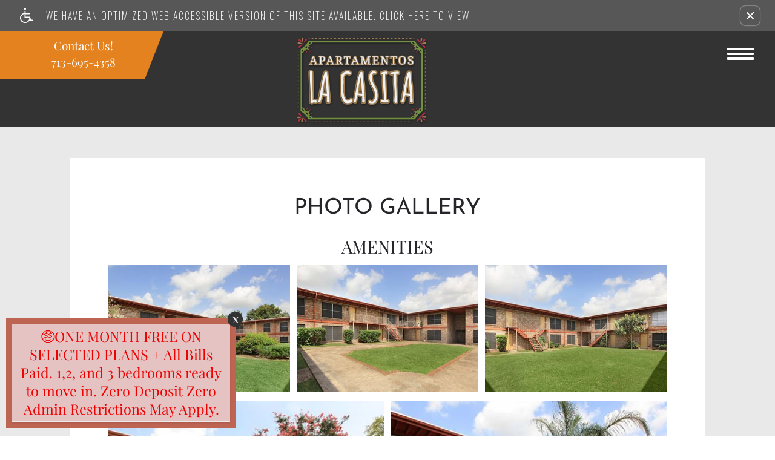

--- FILE ---
content_type: text/html
request_url: https://www.mylacasita.com/gallery/
body_size: 15578
content:
<!DOCTYPE HTML>
<!--[if lt IE 7 ]><html class="ie ie6" lang="en"> <![endif]-->
<!--[if IE 7 ]><html class="ie ie7" lang="en"> <![endif]-->
<!--[if IE 8 ]><html class="ie ie8" lang="en"> <![endif]-->
<!--[if IE 9 ]><html class="ie ie9" lang="en"> <![endif]-->
<!--[if (gt IE 9)|!(IE)]><!--><html lang="en"> <!--<![endif]-->
    <head>
        <meta charset="utf-8">
        <title>La Casita - Photo Gallery</title>
        
        
        <meta name="description" content="La Casita is an apartment home community located in Houston, Texas.  Our one, two, and three bedroom floor plans for feature an all-electric kitchen with refrigerator and pantry, carpeted bedrooms, ceiling fans, central air and heating, mini and vertical blinds, vinyl flooring, and walk-in closets.  Community amenities include a play area, on-site maintenance, high-speed internet access and seven laundry facilities.  We are pet friendly.  We are an ALL BILLS PAID COMMUNITY.">
        
        <meta name="keywords" content="Houston, TX Apartment Homes, Apartment Homes in Houston, Houston Apartment Homes, La Casita">
        
        
            <meta property="og:image" itemprop="image" content="https://media.apts247.info/f8/f80207c863444993a0b1988e3d43bf82/hero_shot/community/hero.jpg">
        
        <meta name="viewport" content="width=device-width, initial-scale=1.0">
        <meta name="format-detection" content="telephone=no">
        
        
            <script type="application/ld+json">
                {
                    "@context": "http://schema.org",
                    "@type": "ApartmentComplex",
                    "name": "La Casita",
                    "numberOfAccommodationUnits": "",
                    "numberOfAvailableAccommodationUnits": "",
                    "additionalType": "LocalBusiness",
                    "url": "www.mylacasita.com",
                    "telephone": "713-695-4358",
                    "faxNumber": "None",
                    "latitude": "29.8569",
                    "longitude": "-95.39479",
                    "logo": "",
                    "openingHoursSpecification": "Monday - Friday 8:30 AM - 5:30 PM
Saturday 10:00 AM - 5:00 PM
Sunday 1:00 PM - 5:00 PM",
                    "photo": "https://media.apts247.info/f8/f80207c863444993a0b1988e3d43bf82/hero_shot/community/hero.jpg",
                    "image": "https://media.apts247.info/f8/f80207c863444993a0b1988e3d43bf82/hero_shot/community/hero.jpg",
                    "address": {
                        "@type": "PostalAddress",
                        "addressCountry": "United States",
                        "addressLocality": "Houston",
                        "addressRegion": "TX",
                        "postalCode": "77076",
                        "streetAddress": "313 Sunnyside Street",
                        "hoursAvailable": "Monday - Friday 8:30 AM - 5:30 PM
Saturday 10:00 AM - 5:00 PM
Sunday 1:00 PM - 5:00 PM"
                    }
                }
            </script>
        
        
        <script src="https://static2.apts247.info/cache/js/modernizr.js"></script>

        <!--[if lte IE 8]>
        <script src="https://static2.apts247.info/ajax/libs/jquery/1.10.2/jquery.js"></script>
        <script>window.jQuery || document.write('<script src="https://static2.apts247.info/cms/js/jquery-1.10.2.min.js">\x3C/script>')</script>
        <![endif]-->
        <!--[if gte IE 9]><!-->
        <script src="https://static2.apts247.info/ajax/libs/jquery/2.0.3/jquery.js"></script>
        <script>window.jQuery || document.write('<script src="https://static2.apts247.info/cms/js/jquery-2.0.3.min.js">\x3C/script>')</script>
        <!--<![endif]-->

        
        <script src="https://static2.apts247.info/cache/js/underscore-min.js"></script>
        
        <script src="https://static2.apts247.info/cache/js/json2.js"></script>
        
        <script src="https://static2.apts247.info/cache/js/backbone-min.js"></script>
        <script src="https://static2.apts247.info/cache/js/backbone-tastypie.js"></script>
        
        
        <script>
            var api_key = "126104fe904d1a5f865781969d78bbbe2e70575a";
        </script>
        
        <script src="https://static2.apts247.info/js/apartments247_api.min.js"></script>
        <script src="https://www.google.com/recaptcha/api.js"></script>
        
        
        <script src="https://static2.apts247.info/js/communityextrainfo.js"></script>
        <script src="https://static2.apts247.info/js/tokens.js"></script>
        
        
            
                <script src="https://static2.apts247.info/js/accessibility-statement/accessibility-statement.min.js" data-theme-type="legacy"></script>
            
        
        
    
        
            <link rel="shortcut icon" href="/gridmedia/favicon.png" type="image/png">
            <link rel="shortcut icon" href="/gridmedia/favicon.ico" type="image/x-icon">
        
    
    <script src="/gridmedia/js/__basescripts.js"></script>
    <script src="https://static2.apts247.info/js/zoomfix.js"></script>
    
        <script src="https://static2.apts247.info/cache/js/jquery.marquee.min.js"></script>
        <script src="https://static2.apts247.info/js/jquery.marquee2.js"></script>
        <script src="https://static2.apts247.info/js/marquee.js"></script>
    
    <script src="https://maxcdn.bootstrapcdn.com/bootstrap/3.3.1/js/bootstrap.min.js"></script>
    
        <script src="https://static2.apts247.info/js/live_chat_check.js"></script>
        <script>
            lc_check = new LiveChatCheck();
            lc_check.start();
        </script>
    
    
    <script src="https://static2.apts247.info/js/photoswipe.min.js"></script>
    <script src="https://static2.apts247.info/js/photoswipe-ui-default.min.js"></script>
    
        <script src="https://static2.apts247.info/components/webcomponents-lite.js"></script>
        <link rel="import" href="https://static2.apts247.info/components/tour-dialog/tour-dialog-button.html"></link>
    

    
    
    
        <script src="//ajax.googleapis.com/ajax/libs/jqueryui/1.10.3/jquery-ui.min.js"></script>
        <script src="https://static2.apts247.info/js/jquery-ui-timepicker-addon.1.2.2.js"></script>
        <script src="https://static2.apts247.info/js/jquery.validationEngine.js" type="text/javascript"></script>
        <script src="https://static2.apts247.info/js/jquery.validationEngine-en.js" type="text/javascript"></script>
        <script src="https://static2.apts247.info/js/spin.min.js" type="text/javascript"></script>
        <script src="https://static2.apts247.info/js/serializeObject.js" type="text/javascript"></script>
        <script src="https://static2.apts247.info/js/contact_us.js" type="text/javascript"></script>
        <script type="text/javascript">
            $(function() {
                $("#id_appointment_date").datetimepicker({
                    dateFormat: "yy-mm-dd",
                    timeFormat: "hh:mm TT"
                });
                $("#appointment_move_in_date").datepicker({dateFormat: "yy-mm-dd"});
                $("#comment_move_in_date").datepicker({dateFormat: "yy-mm-dd"});
            });
        </script>
    


        
        <link rel="stylesheet" href="https://static2.apts247.info/css/global.css">
        
        
        

        <style>
            
        </style>
        
        
    
    
        <link rel="stylesheet" href="/gridmedia/css/main.css">
    
    <link rel="stylesheet" href="/gridmedia/css/__print.css" media="print">
    <link rel="stylesheet" href="/gridmedia/css/__theme.css">
    
    <link rel="stylesheet" href="https://static2.apts247.info/css/photoswipe.css"></link>

    
    <link href="https://static2.apts247.info/fonts/ui-247.css" rel="stylesheet" type="text/css"></link>

    <script src="/gridmedia/js/__selectivizr-min.js"></script>
    <script src="/gridmedia/js/__respondmin.js"></script>
    <script src="https://static2.apts247.info/cache/js/underscore-min.js"></script>

        

        
        <link rel="canonical" href="https://www.mylacasita.com/gallery/">
        

        
            <!-- Page View -->




<!-- Global site tag (gtag.js) - Google Analytics -->
<script id="google_tag_manager_script" async data-src="https://www.googletagmanager.com/gtag/js?id=G-EGF6HTFCNH"></script>
<script>
  if (!window.disableCookies) {
    const gtms = document.getElementById('google_tag_manager_script');
    gtms.src = gtms.dataset.src;
    window.dataLayer = window.dataLayer || [];
    function gtag(){dataLayer.push(arguments);}
    gtag('js', new Date());
    
      gtag('config', 'G-EGF6HTFCNH');
    
  }
</script>


        

        
            

    <!-- Global Site Tag (gtag.js) - Google Analytics -->

    <script id="ga_gtag_script" async data-src="https://www.googletagmanager.com/gtag/js?id=UA-54068305-1"></script>
    <script>
        if (!window.disableCookies) {
            const gtagScript = document.getElementById("ga_gtag_script");
            gtagScript.src = gtagScript.dataset.src;
            window.dataLayer = window.dataLayer || [];
            function gtag(){dataLayer.push(arguments);}
            gtag('js', new Date());
            gtag('config', 'UA-54068305-1');
        }
    </script>


        

        
        
        

        
            
        
    </head>
    <body id="body_gallery">
        
            

        
        
        
            
                <div role="banner" aria-label="accessibility portal"
    
        class="screen-reader" style="box-sizing: border-box; width:100%; padding: 5px 0 5px 10px; position: relative; background-color: #575757; line-height: 1; margin: 0; cursor: pointer; z-index: 6;"
    
>
<div style="
    display: flex;
    align-items: center;
    width: 100%;
    font-family: 'Oswald', sans-serif;
    justify-content: space-around;
    ">
    <a class="screen-reader-link-container" target="_blank" href="/screen-reader/"  style="
        width: 90%;
        display: inline-block;
        line-height: 1;
        vertical-align: top;
        text-align: left;
        padding: 8px 0;
        display: flex;
        align-items: center;
        text-decoration: none;
    ">
        <svg id="uuid-0ed46ef9-3264-4124-a4db-e48f0ee1c57a" data-name="Layer 1" xmlns="http://www.w3.org/2000/svg" viewBox="0 0 30 34.67" style="height: 25px; padding-right: 16px;">
            <g id="uuid-176f885d-ba9f-4e8c-9143-580a44ccffe9" data-name="handicaped 103365">
            <g id="uuid-1b694cd2-9a81-4bfd-afb6-13cf223b006a" data-name="Path 1">
                <path d="M28.9,27.01h-3.69l-2.2-6.07c-.17-.45-.61-.75-1.08-.75h-9.35v-5.69h8.66c.63,0,1.14-.5,1.14-1.13s-.5-1.14-1.13-1.14h-8.68v-3.88c0-.31-.13-.59-.34-.81-.22-.22-.5-.34-.81-.34-.64,0-1.16.52-1.16,1.16v3.27l-.34.06C3.62,12.57-.78,18.44.11,24.74c.81,5.71,5.71,9.93,11.43,9.93h.27c4.49,0,8.65-2.61,10.6-6.65l.41-.83.48,1.34c.17.44.61.75,1.08.75h4.47c.63,0,1.13-.48,1.14-1.11.03-.63-.47-1.14-1.09-1.17ZM21.21,23.1c-.05,2.52-1.06,4.88-2.88,6.63-1.77,1.7-4.1,2.63-6.54,2.63h-.19c-5.1-.09-9.16-4.16-9.26-9.26.02-4.39,3.14-8.21,7.44-9.09l.47-.09v7.41c0,.63.52,1.14,1.14,1.14h9.8v.63Z" style="fill: #ffffff; stroke-width: 0px;"></path>
            </g>
            <g id="uuid-708e3310-ae75-420d-8f81-5b8d524e1df3" data-name="Path 2">
                <path d="M13.81,2.3c0,.61-.25,1.19-.67,1.61-.44.44-1.02.67-1.63.67-1.27,0-2.28-1.03-2.28-2.28s1.02-2.3,2.28-2.3,2.28,1.03,2.3,2.3Z" style="fill: #ffffff; stroke-width: 0px;"></path>
            </g>
            </g>
        </svg>
        <p class="a247-screen-reader-button-text" style="
            color: #ffffff;
            display: inline-block;
            padding: 0;
            padding-left: 5px;
            text-align: left;
            width: calc(100% - 67px);
            position: relative;
            vertical-align: top;
            margin: 0;
            font-size: 16px;
            line-height: 1.5;
            box-sizing: border-box;
            text-transform: uppercase;
            font-family: 'Oswald', sans-serif;
            max-width: none;
            letter-spacing: 2px;
        ">We have an optimized web accessible version of this site available. Click here to view.</p>
    </a>
        <button id="ada_close_option" class="sr-close-button" role="button" style="display:inline-block;
            vertical-align:top;
            margin:0 2px 0 0;
            color: #ffffff;
            border: none;
            text-align:center;
            line-height:0;
            border-radius: 8px;
            box-shadow: 0px 0px 2px 0px #ffffff;
            padding: 10px;
            background: none;">
            <span class="sr-only" style="border:0; 
                clip:rect(1px, 1px, 1px, 1px);
                -webkit-clip-path:inset(50%);
                clip-path:inset(50%);
                height:1px;
                margin:-1px;
                overflow:hidden;
                padding:0;
                position:absolute;
                width:1px;
                word-wrap:normal!important;">Remove this option from view</span>
            <svg viewport="" version="1.1" xmlns="http://www.w3.org/2000/svg" style="
                height: 12px;
                width: 12px;">
                <line x1="0" y1="12" x2="12" y2="0" stroke="black" stroke-width="2" style="stroke: #fff;"></line>
                <line x1="0" y1="0" x2="12" y2="12" stroke="black" stroke-width="2" style="stroke: #fff;"></line>
            </svg>
        </button>
    </div>
</div>
            
        

        
            
        
        
        <div class="container">
            
    
    
    
    <div id="page_container">
        
            <header id="header">
                
                    
                        <nav class="navbar navbar-default">
                            <div class="navbar_contain">
                                
                                    <div class="container-fluid">
                                        <div class="navbar-header">
                                            
                                                <a class="navbar-logo" href="/">
                                                    <img src="/gridmedia/img/logo.png" alt="La Casita logo" class="header-logo">
                                                    
                                                </a>
                                            
                                            
    <div class="lease-now">
        <div class="lease-now-container">
            
                <a href="/contact_us/" class="lease-now-link">
                    <span class="interest-list-content">
                        Contact Us!
                    </span>
                </a>
                
    713-695-4358


            
        </div>
    </div>

                                            <button type="button" class="navbar-toggle collapsed" data-toggle="collapse" data-target="#bs-example-navbar-collapse-1" aria-expanded="false">
                                                <span class="sr-only">Toggle navigation</span>
                                                <span class="icon-bar"></span>
                                                <span class="icon-bar"></span>
                                                <span class="icon-bar"></span>
                                            </button>
                                        </div>
                                        <div class="collapse navbar-collapse" id="bs-example-navbar-collapse-1">
                                            <ul class="nav navbar-nav">
                                              



    
    
    
        <li class="home_ni">
            <a href="/">
                Home
            </a>
        </li>
    
    
        
            <li class="floorplans_ni">
                <a href="/floorplans/">
                    Floor Plans
                </a>
            </li>
        
    
    
        
            <li class="amenities_ni">
                <a href="/amenities/">
                    Amenities
                </a>
            </li>
        
    
    
        
            <li class="gallery_ni">
                <a href="/gallery/">
                    Photo Gallery
                </a>
            </li>
        
    
    
    <li class="dropdown">
        <a class="dropdown-toggle" href="#" data-toggle="dropdown" role="button" aria-haspopup="true" aria-expanded="false">
            Explore <span class="caret"></span>
        </a>
        <ul class="dropdown-menu">
            
                
                    <li class="neighborhood_ni">
                        <a href="/neighborhood/">
                            Neighborhood
                        </a>
                    </li>
                
            
            
                <li class="ebrochure_ni">
                    <a href="/ebrochure/">
                        E-Brochure
                    </a>
                </li>
            
            
                <li class="raf_ni">
                    <a href="#refer-modal" data-toggle="modal">
                        Refer A Friend
                    </a>
                </li>
            
            
        </ul>
    </li>

    
        
        
            <li class="sisters_ni">
                <a href="/sisters/">
                    Nearby Communities
                </a>
            </li>
        
        
            <li class="commtour_ni">
                <a href="/community_tour/">
                    Community Tour
                </a>
            </li>
        
    
    
        
            <li class="pets_ni">
                <a href="/pets/">
                    Pets
                </a>
            </li>
        
    
    
        <li class="residents_ni fixed-nav">
            
                <a href="/residents/">
                    Residents
                </a>
            
        </li>
    
    
        <li class="contact_us_ni">
            <a href="/contact_us/">
                Contact Us
            </a>
        </li>
    
    
        <li class="specials_ni">
            <a href="/specials/">
                Specials
            </a>
        </li>
    

                                            </ul>
                                        </div>
                                    </div>
                                
                            </div>
                            
                                
                            
                            
    <div class="lease-now">
        <div class="lease-now-container">
            
                <a href="/contact_us/" class="lease-now-link">
                    <span class="interest-list-content">
                        Contact Us!
                    </span>
                </a>
                <span class="non-sticky-lease api-phone">713-695-4358</span>
            
        </div>
    </div>

                            
                                <div class="extra-nav-links">
                                    <div class="extra-nav-links-container">
                                        
                                            
                                        
                                        
                                            <a href="/residents/" class="extra-nav-link">
                                                Residents
                                            </a>
                                        
                                    </div>
                                </div>
                            
                        </nav>
                    
                
            </header>
        
        
    
    
    
        <div class="gallery insidepage">
            <section class="printheader">
                <hr>
                <h2>La Casita</h2><br>
                www.MyLaCasita.com<br>
                313 Sunnyside Street | Houston, TX 77076<br>
                Phone: 713-695-4358 <br>
                <hr>
            </section>
            <div class="gallery_container">
                <span class="grid-sizer"></span>
                <h1>Photo Gallery</h1>
                
                    <div class="headline-hr">
                        <h2>Amenities</h2>
                    </div>
                    <div id="8070" class="photo-gallery" itemtype="https://schema.org/ImageGallery">
                        
                            
                            
                        
                        
                            <figure id="thumb-122790" data-id="122790" class="thumb-figure caption-image" itemprop="associatedMedia" itemscope itemtype="https://schema.org/ImageObject">
                                <a href="https://media.apts247.info/f8/f80207c863444993a0b1988e3d43bf82/galleries/community/amenitiesIMG_5953.jpg" itemprop="contentUrl" data-size="1200x800" data-med-size="800x533">
                                    <picture itemprop="thumbnail">
                                        <source media="(min-width: 1400px)" srcset="https://thumbs.apts247.info/resize/?img=https://media.apts247.info/f8/f80207c863444993a0b1988e3d43bf82/galleries/community/amenitiesIMG_5953.jpg&w=710">
                                        <source media="(min-width: 1024px)" srcset="https://thumbs.apts247.info/resize/?img=https://media.apts247.info/f8/f80207c863444993a0b1988e3d43bf82/galleries/community/amenitiesIMG_5953.jpg&w=500">
                                        <source media="(min-width: 768px)" srcset="https://thumbs.apts247.info/resize/?img=https://media.apts247.info/f8/f80207c863444993a0b1988e3d43bf82/galleries/community/amenitiesIMG_5953.jpg&w=410">
                                        <source media="(max-width: 767px)" srcset="https://thumbs.apts247.info/resize/?img=https://media.apts247.info/f8/f80207c863444993a0b1988e3d43bf82/galleries/community/amenitiesIMG_5953.jpg&w=400">
                                        <img src="https://thumbs.apts247.info/resize/?img=https://media.apts247.info/f8/f80207c863444993a0b1988e3d43bf82/galleries/community/amenitiesIMG_5953.jpg&w=710" alt="WELCOME HOME TO LA CASITA APARTMENTS">
                                    </picture>
                                </a>
                                <meta itemprop="width" content="1200">
                                <meta itemprop="height" content="800">
                                
                                    <figcaption itemprop="caption description" class="description ">
                                        <span>WELCOME HOME TO LA CASITA APARTMENTS</span>
                                    </figcaption>
                                
                            </figure>
                        
                            <figure id="thumb-122791" data-id="122791" class="thumb-figure" itemprop="associatedMedia" itemscope itemtype="https://schema.org/ImageObject">
                                <a href="https://media.apts247.info/f8/f80207c863444993a0b1988e3d43bf82/galleries/community/amenitiesIMG_5962.jpg" itemprop="contentUrl" data-size="1200x800" data-med-size="800x533">
                                    <picture itemprop="thumbnail">
                                        <source media="(min-width: 1400px)" srcset="https://thumbs.apts247.info/resize/?img=https://media.apts247.info/f8/f80207c863444993a0b1988e3d43bf82/galleries/community/amenitiesIMG_5962.jpg&w=710">
                                        <source media="(min-width: 1024px)" srcset="https://thumbs.apts247.info/resize/?img=https://media.apts247.info/f8/f80207c863444993a0b1988e3d43bf82/galleries/community/amenitiesIMG_5962.jpg&w=500">
                                        <source media="(min-width: 768px)" srcset="https://thumbs.apts247.info/resize/?img=https://media.apts247.info/f8/f80207c863444993a0b1988e3d43bf82/galleries/community/amenitiesIMG_5962.jpg&w=410">
                                        <source media="(max-width: 767px)" srcset="https://thumbs.apts247.info/resize/?img=https://media.apts247.info/f8/f80207c863444993a0b1988e3d43bf82/galleries/community/amenitiesIMG_5962.jpg&w=400">
                                        <img src="https://thumbs.apts247.info/resize/?img=https://media.apts247.info/f8/f80207c863444993a0b1988e3d43bf82/galleries/community/amenitiesIMG_5962.jpg&w=710" alt="A view of a residential apartment community featuring a central courtyard with grass, surrounded by brick buildings with multiple windows and an exterior staircase. The sky is partly cloudy.">
                                    </picture>
                                </a>
                                <meta itemprop="width" content="1200">
                                <meta itemprop="height" content="800">
                                
                            </figure>
                        
                            <figure id="thumb-124838" data-id="124838" class="thumb-figure" itemprop="associatedMedia" itemscope itemtype="https://schema.org/ImageObject">
                                <a href="https://media.apts247.info/f8/f80207c863444993a0b1988e3d43bf82/galleries/community/amenitiesIMG_5965.jpg" itemprop="contentUrl" data-size="1200x800" data-med-size="800x533">
                                    <picture itemprop="thumbnail">
                                        <source media="(min-width: 1400px)" srcset="https://thumbs.apts247.info/resize/?img=https://media.apts247.info/f8/f80207c863444993a0b1988e3d43bf82/galleries/community/amenitiesIMG_5965.jpg&w=710">
                                        <source media="(min-width: 1024px)" srcset="https://thumbs.apts247.info/resize/?img=https://media.apts247.info/f8/f80207c863444993a0b1988e3d43bf82/galleries/community/amenitiesIMG_5965.jpg&w=500">
                                        <source media="(min-width: 768px)" srcset="https://thumbs.apts247.info/resize/?img=https://media.apts247.info/f8/f80207c863444993a0b1988e3d43bf82/galleries/community/amenitiesIMG_5965.jpg&w=410">
                                        <source media="(max-width: 767px)" srcset="https://thumbs.apts247.info/resize/?img=https://media.apts247.info/f8/f80207c863444993a0b1988e3d43bf82/galleries/community/amenitiesIMG_5965.jpg&w=400">
                                        <img src="https://thumbs.apts247.info/resize/?img=https://media.apts247.info/f8/f80207c863444993a0b1988e3d43bf82/galleries/community/amenitiesIMG_5965.jpg&w=710" alt="A view of an apartment community with two stories, featuring red staircases and green lawns. The building has brick facades and multiple windows, with a cloudy blue sky in the background.">
                                    </picture>
                                </a>
                                <meta itemprop="width" content="1200">
                                <meta itemprop="height" content="800">
                                
                            </figure>
                        
                            <figure id="thumb-124839" data-id="124839" class="thumb-figure caption-image" itemprop="associatedMedia" itemscope itemtype="https://schema.org/ImageObject">
                                <a href="https://media.apts247.info/f8/f80207c863444993a0b1988e3d43bf82/galleries/community/amenitiesIMG_5971.jpg" itemprop="contentUrl" data-size="1200x800" data-med-size="800x533">
                                    <picture itemprop="thumbnail">
                                        <source media="(min-width: 1400px)" srcset="https://thumbs.apts247.info/resize/?img=https://media.apts247.info/f8/f80207c863444993a0b1988e3d43bf82/galleries/community/amenitiesIMG_5971.jpg&w=710">
                                        <source media="(min-width: 1024px)" srcset="https://thumbs.apts247.info/resize/?img=https://media.apts247.info/f8/f80207c863444993a0b1988e3d43bf82/galleries/community/amenitiesIMG_5971.jpg&w=500">
                                        <source media="(min-width: 768px)" srcset="https://thumbs.apts247.info/resize/?img=https://media.apts247.info/f8/f80207c863444993a0b1988e3d43bf82/galleries/community/amenitiesIMG_5971.jpg&w=410">
                                        <source media="(max-width: 767px)" srcset="https://thumbs.apts247.info/resize/?img=https://media.apts247.info/f8/f80207c863444993a0b1988e3d43bf82/galleries/community/amenitiesIMG_5971.jpg&w=400">
                                        <img src="https://thumbs.apts247.info/resize/?img=https://media.apts247.info/f8/f80207c863444993a0b1988e3d43bf82/galleries/community/amenitiesIMG_5971.jpg&w=710" alt="BEAUTIFUL LANDSCAPING">
                                    </picture>
                                </a>
                                <meta itemprop="width" content="1200">
                                <meta itemprop="height" content="800">
                                
                                    <figcaption itemprop="caption description" class="description ">
                                        <span>BEAUTIFUL LANDSCAPING</span>
                                    </figcaption>
                                
                            </figure>
                        
                            <figure id="thumb-122801" data-id="122801" class="thumb-figure" itemprop="associatedMedia" itemscope itemtype="https://schema.org/ImageObject">
                                <a href="https://media.apts247.info/f8/f80207c863444993a0b1988e3d43bf82/galleries/community/amenitiesIMG_6004.jpg" itemprop="contentUrl" data-size="1200x800" data-med-size="800x533">
                                    <picture itemprop="thumbnail">
                                        <source media="(min-width: 1400px)" srcset="https://thumbs.apts247.info/resize/?img=https://media.apts247.info/f8/f80207c863444993a0b1988e3d43bf82/galleries/community/amenitiesIMG_6004.jpg&w=710">
                                        <source media="(min-width: 1024px)" srcset="https://thumbs.apts247.info/resize/?img=https://media.apts247.info/f8/f80207c863444993a0b1988e3d43bf82/galleries/community/amenitiesIMG_6004.jpg&w=500">
                                        <source media="(min-width: 768px)" srcset="https://thumbs.apts247.info/resize/?img=https://media.apts247.info/f8/f80207c863444993a0b1988e3d43bf82/galleries/community/amenitiesIMG_6004.jpg&w=410">
                                        <source media="(max-width: 767px)" srcset="https://thumbs.apts247.info/resize/?img=https://media.apts247.info/f8/f80207c863444993a0b1988e3d43bf82/galleries/community/amenitiesIMG_6004.jpg&w=400">
                                        <img src="https://thumbs.apts247.info/resize/?img=https://media.apts247.info/f8/f80207c863444993a0b1988e3d43bf82/galleries/community/amenitiesIMG_6004.jpg&w=710" alt="A multi-unit apartment building with a red staircase leading to upper floors, surrounded by a grassy courtyard and palm trees under a partly cloudy sky.">
                                    </picture>
                                </a>
                                <meta itemprop="width" content="1200">
                                <meta itemprop="height" content="800">
                                
                            </figure>
                        
                            <figure id="thumb-122794" data-id="122794" class="thumb-figure" itemprop="associatedMedia" itemscope itemtype="https://schema.org/ImageObject">
                                <a href="https://media.apts247.info/f8/f80207c863444993a0b1988e3d43bf82/galleries/community/amenitiesIMG_5974.jpg" itemprop="contentUrl" data-size="1200x800" data-med-size="800x533">
                                    <picture itemprop="thumbnail">
                                        <source media="(min-width: 1400px)" srcset="https://thumbs.apts247.info/resize/?img=https://media.apts247.info/f8/f80207c863444993a0b1988e3d43bf82/galleries/community/amenitiesIMG_5974.jpg&w=710">
                                        <source media="(min-width: 1024px)" srcset="https://thumbs.apts247.info/resize/?img=https://media.apts247.info/f8/f80207c863444993a0b1988e3d43bf82/galleries/community/amenitiesIMG_5974.jpg&w=500">
                                        <source media="(min-width: 768px)" srcset="https://thumbs.apts247.info/resize/?img=https://media.apts247.info/f8/f80207c863444993a0b1988e3d43bf82/galleries/community/amenitiesIMG_5974.jpg&w=410">
                                        <source media="(max-width: 767px)" srcset="https://thumbs.apts247.info/resize/?img=https://media.apts247.info/f8/f80207c863444993a0b1988e3d43bf82/galleries/community/amenitiesIMG_5974.jpg&w=400">
                                        <img src="https://thumbs.apts247.info/resize/?img=https://media.apts247.info/f8/f80207c863444993a0b1988e3d43bf82/galleries/community/amenitiesIMG_5974.jpg&w=710" alt="A view of a multi-unit apartment community with red brick exterior, featuring two levels of stairs leading to individual units. The grassy area in the foreground is well-maintained, and there are trees and shrubs around the building. The sky is partly cloudy.">
                                    </picture>
                                </a>
                                <meta itemprop="width" content="1200">
                                <meta itemprop="height" content="800">
                                
                            </figure>
                        
                            <figure id="thumb-122795" data-id="122795" class="thumb-figure caption-image" itemprop="associatedMedia" itemscope itemtype="https://schema.org/ImageObject">
                                <a href="https://media.apts247.info/f8/f80207c863444993a0b1988e3d43bf82/galleries/community/amenitiesIMG_5977.jpg" itemprop="contentUrl" data-size="1200x800" data-med-size="800x533">
                                    <picture itemprop="thumbnail">
                                        <source media="(min-width: 1400px)" srcset="https://thumbs.apts247.info/resize/?img=https://media.apts247.info/f8/f80207c863444993a0b1988e3d43bf82/galleries/community/amenitiesIMG_5977.jpg&w=710">
                                        <source media="(min-width: 1024px)" srcset="https://thumbs.apts247.info/resize/?img=https://media.apts247.info/f8/f80207c863444993a0b1988e3d43bf82/galleries/community/amenitiesIMG_5977.jpg&w=500">
                                        <source media="(min-width: 768px)" srcset="https://thumbs.apts247.info/resize/?img=https://media.apts247.info/f8/f80207c863444993a0b1988e3d43bf82/galleries/community/amenitiesIMG_5977.jpg&w=410">
                                        <source media="(max-width: 767px)" srcset="https://thumbs.apts247.info/resize/?img=https://media.apts247.info/f8/f80207c863444993a0b1988e3d43bf82/galleries/community/amenitiesIMG_5977.jpg&w=400">
                                        <img src="https://thumbs.apts247.info/resize/?img=https://media.apts247.info/f8/f80207c863444993a0b1988e3d43bf82/galleries/community/amenitiesIMG_5977.jpg&w=710" alt="THE PATH TO YOUR NEW HOME">
                                    </picture>
                                </a>
                                <meta itemprop="width" content="1200">
                                <meta itemprop="height" content="800">
                                
                                    <figcaption itemprop="caption description" class="description ">
                                        <span>THE PATH TO YOUR NEW HOME</span>
                                    </figcaption>
                                
                            </figure>
                        
                            <figure id="thumb-122796" data-id="122796" class="thumb-figure" itemprop="associatedMedia" itemscope itemtype="https://schema.org/ImageObject">
                                <a href="https://media.apts247.info/f8/f80207c863444993a0b1988e3d43bf82/galleries/community/amenitiesIMG_5980.jpg" itemprop="contentUrl" data-size="1200x800" data-med-size="800x533">
                                    <picture itemprop="thumbnail">
                                        <source media="(min-width: 1400px)" srcset="https://thumbs.apts247.info/resize/?img=https://media.apts247.info/f8/f80207c863444993a0b1988e3d43bf82/galleries/community/amenitiesIMG_5980.jpg&w=710">
                                        <source media="(min-width: 1024px)" srcset="https://thumbs.apts247.info/resize/?img=https://media.apts247.info/f8/f80207c863444993a0b1988e3d43bf82/galleries/community/amenitiesIMG_5980.jpg&w=500">
                                        <source media="(min-width: 768px)" srcset="https://thumbs.apts247.info/resize/?img=https://media.apts247.info/f8/f80207c863444993a0b1988e3d43bf82/galleries/community/amenitiesIMG_5980.jpg&w=410">
                                        <source media="(max-width: 767px)" srcset="https://thumbs.apts247.info/resize/?img=https://media.apts247.info/f8/f80207c863444993a0b1988e3d43bf82/galleries/community/amenitiesIMG_5980.jpg&w=400">
                                        <img src="https://thumbs.apts247.info/resize/?img=https://media.apts247.info/f8/f80207c863444993a0b1988e3d43bf82/galleries/community/amenitiesIMG_5980.jpg&w=710" alt="A view of a two-story apartment community with a central courtyard featuring patchy grass and concrete walkways. The building has red brick walls and multiple entrances, with some balconies visible. The sky is partly cloudy.">
                                    </picture>
                                </a>
                                <meta itemprop="width" content="1200">
                                <meta itemprop="height" content="800">
                                
                            </figure>
                        
                            <figure id="thumb-122797" data-id="122797" class="thumb-figure" itemprop="associatedMedia" itemscope itemtype="https://schema.org/ImageObject">
                                <a href="https://media.apts247.info/f8/f80207c863444993a0b1988e3d43bf82/galleries/community/amenitiesIMG_5989.jpg" itemprop="contentUrl" data-size="1200x800" data-med-size="800x533">
                                    <picture itemprop="thumbnail">
                                        <source media="(min-width: 1400px)" srcset="https://thumbs.apts247.info/resize/?img=https://media.apts247.info/f8/f80207c863444993a0b1988e3d43bf82/galleries/community/amenitiesIMG_5989.jpg&w=710">
                                        <source media="(min-width: 1024px)" srcset="https://thumbs.apts247.info/resize/?img=https://media.apts247.info/f8/f80207c863444993a0b1988e3d43bf82/galleries/community/amenitiesIMG_5989.jpg&w=500">
                                        <source media="(min-width: 768px)" srcset="https://thumbs.apts247.info/resize/?img=https://media.apts247.info/f8/f80207c863444993a0b1988e3d43bf82/galleries/community/amenitiesIMG_5989.jpg&w=410">
                                        <source media="(max-width: 767px)" srcset="https://thumbs.apts247.info/resize/?img=https://media.apts247.info/f8/f80207c863444993a0b1988e3d43bf82/galleries/community/amenitiesIMG_5989.jpg&w=400">
                                        <img src="https://thumbs.apts247.info/resize/?img=https://media.apts247.info/f8/f80207c863444993a0b1988e3d43bf82/galleries/community/amenitiesIMG_5989.jpg&w=710" alt="Two-story brick apartment building with multiple units, featuring staircases leading to the second floor. The grassy courtyard in front is well-maintained, with shrubs along the perimeter. The sky is partly cloudy.">
                                    </picture>
                                </a>
                                <meta itemprop="width" content="1200">
                                <meta itemprop="height" content="800">
                                
                            </figure>
                        
                            <figure id="thumb-122803" data-id="122803" class="thumb-figure caption-image" itemprop="associatedMedia" itemscope itemtype="https://schema.org/ImageObject">
                                <a href="https://media.apts247.info/f8/f80207c863444993a0b1988e3d43bf82/galleries/community/amenitiesIMG_6010.jpg" itemprop="contentUrl" data-size="1200x800" data-med-size="800x533">
                                    <picture itemprop="thumbnail">
                                        <source media="(min-width: 1400px)" srcset="https://thumbs.apts247.info/resize/?img=https://media.apts247.info/f8/f80207c863444993a0b1988e3d43bf82/galleries/community/amenitiesIMG_6010.jpg&w=710">
                                        <source media="(min-width: 1024px)" srcset="https://thumbs.apts247.info/resize/?img=https://media.apts247.info/f8/f80207c863444993a0b1988e3d43bf82/galleries/community/amenitiesIMG_6010.jpg&w=500">
                                        <source media="(min-width: 768px)" srcset="https://thumbs.apts247.info/resize/?img=https://media.apts247.info/f8/f80207c863444993a0b1988e3d43bf82/galleries/community/amenitiesIMG_6010.jpg&w=410">
                                        <source media="(max-width: 767px)" srcset="https://thumbs.apts247.info/resize/?img=https://media.apts247.info/f8/f80207c863444993a0b1988e3d43bf82/galleries/community/amenitiesIMG_6010.jpg&w=400">
                                        <img src="https://thumbs.apts247.info/resize/?img=https://media.apts247.info/f8/f80207c863444993a0b1988e3d43bf82/galleries/community/amenitiesIMG_6010.jpg&w=710" alt="Take A Stroll Through Our Lovely Community">
                                    </picture>
                                </a>
                                <meta itemprop="width" content="1200">
                                <meta itemprop="height" content="800">
                                
                                    <figcaption itemprop="caption description" class="description ">
                                        <span>Take A Stroll Through Our Lovely Community</span>
                                    </figcaption>
                                
                            </figure>
                        
                            <figure id="thumb-122802" data-id="122802" class="thumb-figure" itemprop="associatedMedia" itemscope itemtype="https://schema.org/ImageObject">
                                <a href="https://media.apts247.info/f8/f80207c863444993a0b1988e3d43bf82/galleries/community/amenitiesIMG_6007.jpg" itemprop="contentUrl" data-size="1200x800" data-med-size="800x533">
                                    <picture itemprop="thumbnail">
                                        <source media="(min-width: 1400px)" srcset="https://thumbs.apts247.info/resize/?img=https://media.apts247.info/f8/f80207c863444993a0b1988e3d43bf82/galleries/community/amenitiesIMG_6007.jpg&w=710">
                                        <source media="(min-width: 1024px)" srcset="https://thumbs.apts247.info/resize/?img=https://media.apts247.info/f8/f80207c863444993a0b1988e3d43bf82/galleries/community/amenitiesIMG_6007.jpg&w=500">
                                        <source media="(min-width: 768px)" srcset="https://thumbs.apts247.info/resize/?img=https://media.apts247.info/f8/f80207c863444993a0b1988e3d43bf82/galleries/community/amenitiesIMG_6007.jpg&w=410">
                                        <source media="(max-width: 767px)" srcset="https://thumbs.apts247.info/resize/?img=https://media.apts247.info/f8/f80207c863444993a0b1988e3d43bf82/galleries/community/amenitiesIMG_6007.jpg&w=400">
                                        <img src="https://thumbs.apts247.info/resize/?img=https://media.apts247.info/f8/f80207c863444993a0b1988e3d43bf82/galleries/community/amenitiesIMG_6007.jpg&w=710" alt="A brick apartment community with multiple units, featuring staircases leading to second-floor entrances. The grassy area in front has a gravel path, and there are trees in the background under a partly cloudy sky.">
                                    </picture>
                                </a>
                                <meta itemprop="width" content="1200">
                                <meta itemprop="height" content="800">
                                
                            </figure>
                        
                            <figure id="thumb-122798" data-id="122798" class="thumb-figure" itemprop="associatedMedia" itemscope itemtype="https://schema.org/ImageObject">
                                <a href="https://media.apts247.info/f8/f80207c863444993a0b1988e3d43bf82/galleries/community/amenitiesIMG_5992.jpg" itemprop="contentUrl" data-size="1200x800" data-med-size="800x533">
                                    <picture itemprop="thumbnail">
                                        <source media="(min-width: 1400px)" srcset="https://thumbs.apts247.info/resize/?img=https://media.apts247.info/f8/f80207c863444993a0b1988e3d43bf82/galleries/community/amenitiesIMG_5992.jpg&w=710">
                                        <source media="(min-width: 1024px)" srcset="https://thumbs.apts247.info/resize/?img=https://media.apts247.info/f8/f80207c863444993a0b1988e3d43bf82/galleries/community/amenitiesIMG_5992.jpg&w=500">
                                        <source media="(min-width: 768px)" srcset="https://thumbs.apts247.info/resize/?img=https://media.apts247.info/f8/f80207c863444993a0b1988e3d43bf82/galleries/community/amenitiesIMG_5992.jpg&w=410">
                                        <source media="(max-width: 767px)" srcset="https://thumbs.apts247.info/resize/?img=https://media.apts247.info/f8/f80207c863444993a0b1988e3d43bf82/galleries/community/amenitiesIMG_5992.jpg&w=400">
                                        <img src="https://thumbs.apts247.info/resize/?img=https://media.apts247.info/f8/f80207c863444993a0b1988e3d43bf82/galleries/community/amenitiesIMG_5992.jpg&w=710" alt="A view of a two-story brick apartment building with a central courtyard. The courtyard features a grassy area, and there are staircases leading to the upper level of the building. The sky is partly cloudy.">
                                    </picture>
                                </a>
                                <meta itemprop="width" content="1200">
                                <meta itemprop="height" content="800">
                                
                            </figure>
                        
                            <figure id="thumb-122799" data-id="122799" class="thumb-figure caption-image" itemprop="associatedMedia" itemscope itemtype="https://schema.org/ImageObject">
                                <a href="https://media.apts247.info/f8/f80207c863444993a0b1988e3d43bf82/galleries/community/amenitiesIMG_5995.jpg" itemprop="contentUrl" data-size="1200x800" data-med-size="800x533">
                                    <picture itemprop="thumbnail">
                                        <source media="(min-width: 1400px)" srcset="https://thumbs.apts247.info/resize/?img=https://media.apts247.info/f8/f80207c863444993a0b1988e3d43bf82/galleries/community/amenitiesIMG_5995.jpg&w=710">
                                        <source media="(min-width: 1024px)" srcset="https://thumbs.apts247.info/resize/?img=https://media.apts247.info/f8/f80207c863444993a0b1988e3d43bf82/galleries/community/amenitiesIMG_5995.jpg&w=500">
                                        <source media="(min-width: 768px)" srcset="https://thumbs.apts247.info/resize/?img=https://media.apts247.info/f8/f80207c863444993a0b1988e3d43bf82/galleries/community/amenitiesIMG_5995.jpg&w=410">
                                        <source media="(max-width: 767px)" srcset="https://thumbs.apts247.info/resize/?img=https://media.apts247.info/f8/f80207c863444993a0b1988e3d43bf82/galleries/community/amenitiesIMG_5995.jpg&w=400">
                                        <img src="https://thumbs.apts247.info/resize/?img=https://media.apts247.info/f8/f80207c863444993a0b1988e3d43bf82/galleries/community/amenitiesIMG_5995.jpg&w=710" alt="Parks Nearby">
                                    </picture>
                                </a>
                                <meta itemprop="width" content="1200">
                                <meta itemprop="height" content="800">
                                
                                    <figcaption itemprop="caption description" class="description ">
                                        <span>Parks Nearby</span>
                                    </figcaption>
                                
                            </figure>
                        
                            <figure id="thumb-122804" data-id="122804" class="thumb-figure" itemprop="associatedMedia" itemscope itemtype="https://schema.org/ImageObject">
                                <a href="https://media.apts247.info/f8/f80207c863444993a0b1988e3d43bf82/galleries/community/amenitiesIMG_6013.jpg" itemprop="contentUrl" data-size="1200x800" data-med-size="800x533">
                                    <picture itemprop="thumbnail">
                                        <source media="(min-width: 1400px)" srcset="https://thumbs.apts247.info/resize/?img=https://media.apts247.info/f8/f80207c863444993a0b1988e3d43bf82/galleries/community/amenitiesIMG_6013.jpg&w=710">
                                        <source media="(min-width: 1024px)" srcset="https://thumbs.apts247.info/resize/?img=https://media.apts247.info/f8/f80207c863444993a0b1988e3d43bf82/galleries/community/amenitiesIMG_6013.jpg&w=500">
                                        <source media="(min-width: 768px)" srcset="https://thumbs.apts247.info/resize/?img=https://media.apts247.info/f8/f80207c863444993a0b1988e3d43bf82/galleries/community/amenitiesIMG_6013.jpg&w=410">
                                        <source media="(max-width: 767px)" srcset="https://thumbs.apts247.info/resize/?img=https://media.apts247.info/f8/f80207c863444993a0b1988e3d43bf82/galleries/community/amenitiesIMG_6013.jpg&w=400">
                                        <img src="https://thumbs.apts247.info/resize/?img=https://media.apts247.info/f8/f80207c863444993a0b1988e3d43bf82/galleries/community/amenitiesIMG_6013.jpg&w=710" alt="Sign for La Carita Apartment Homes directing to the leasing center, with a brick building in the background and a grassy area in front.">
                                    </picture>
                                </a>
                                <meta itemprop="width" content="1200">
                                <meta itemprop="height" content="800">
                                
                            </figure>
                        
                            <figure id="thumb-122800" data-id="122800" class="thumb-figure" itemprop="associatedMedia" itemscope itemtype="https://schema.org/ImageObject">
                                <a href="https://media.apts247.info/f8/f80207c863444993a0b1988e3d43bf82/galleries/community/amenitiesIMG_6001.jpg" itemprop="contentUrl" data-size="1200x800" data-med-size="800x533">
                                    <picture itemprop="thumbnail">
                                        <source media="(min-width: 1400px)" srcset="https://thumbs.apts247.info/resize/?img=https://media.apts247.info/f8/f80207c863444993a0b1988e3d43bf82/galleries/community/amenitiesIMG_6001.jpg&w=710">
                                        <source media="(min-width: 1024px)" srcset="https://thumbs.apts247.info/resize/?img=https://media.apts247.info/f8/f80207c863444993a0b1988e3d43bf82/galleries/community/amenitiesIMG_6001.jpg&w=500">
                                        <source media="(min-width: 768px)" srcset="https://thumbs.apts247.info/resize/?img=https://media.apts247.info/f8/f80207c863444993a0b1988e3d43bf82/galleries/community/amenitiesIMG_6001.jpg&w=410">
                                        <source media="(max-width: 767px)" srcset="https://thumbs.apts247.info/resize/?img=https://media.apts247.info/f8/f80207c863444993a0b1988e3d43bf82/galleries/community/amenitiesIMG_6001.jpg&w=400">
                                        <img src="https://thumbs.apts247.info/resize/?img=https://media.apts247.info/f8/f80207c863444993a0b1988e3d43bf82/galleries/community/amenitiesIMG_6001.jpg&w=710" alt="A colorful playground featuring a purple slide, climbing structure, and rock wall, surrounded by grassy areas and trees under a partly cloudy sky.">
                                    </picture>
                                </a>
                                <meta itemprop="width" content="1200">
                                <meta itemprop="height" content="800">
                                
                            </figure>
                        
                    </div>
                
                    <div class="headline-hr">
                        <h2>A2</h2>
                    </div>
                    <div id="8071" class="photo-gallery" itemtype="https://schema.org/ImageGallery">
                        
                            
                            
                        
                        
                            <figure id="thumb-122805" data-id="122805" class="thumb-figure caption-image" itemprop="associatedMedia" itemscope itemtype="https://schema.org/ImageObject">
                                <a href="https://media.apts247.info/f8/f80207c863444993a0b1988e3d43bf82/galleries/floorplan/a201.jpg" itemprop="contentUrl" data-size="1200x800" data-med-size="800x533">
                                    <picture itemprop="thumbnail">
                                        <source media="(min-width: 1400px)" srcset="https://thumbs.apts247.info/resize/?img=https://media.apts247.info/f8/f80207c863444993a0b1988e3d43bf82/galleries/floorplan/a201.jpg&w=710">
                                        <source media="(min-width: 1024px)" srcset="https://thumbs.apts247.info/resize/?img=https://media.apts247.info/f8/f80207c863444993a0b1988e3d43bf82/galleries/floorplan/a201.jpg&w=500">
                                        <source media="(min-width: 768px)" srcset="https://thumbs.apts247.info/resize/?img=https://media.apts247.info/f8/f80207c863444993a0b1988e3d43bf82/galleries/floorplan/a201.jpg&w=410">
                                        <source media="(max-width: 767px)" srcset="https://thumbs.apts247.info/resize/?img=https://media.apts247.info/f8/f80207c863444993a0b1988e3d43bf82/galleries/floorplan/a201.jpg&w=400">
                                        <img src="https://thumbs.apts247.info/resize/?img=https://media.apts247.info/f8/f80207c863444993a0b1988e3d43bf82/galleries/floorplan/a201.jpg&w=710" alt="STYLISH LIVING ROOM">
                                    </picture>
                                </a>
                                <meta itemprop="width" content="1200">
                                <meta itemprop="height" content="800">
                                
                                    <figcaption itemprop="caption description" class="description ">
                                        <span>STYLISH LIVING ROOM</span>
                                    </figcaption>
                                
                            </figure>
                        
                            <figure id="thumb-122806" data-id="122806" class="thumb-figure" itemprop="associatedMedia" itemscope itemtype="https://schema.org/ImageObject">
                                <a href="https://media.apts247.info/f8/f80207c863444993a0b1988e3d43bf82/galleries/floorplan/a202.jpg" itemprop="contentUrl" data-size="1200x800" data-med-size="800x533">
                                    <picture itemprop="thumbnail">
                                        <source media="(min-width: 1400px)" srcset="https://thumbs.apts247.info/resize/?img=https://media.apts247.info/f8/f80207c863444993a0b1988e3d43bf82/galleries/floorplan/a202.jpg&w=710">
                                        <source media="(min-width: 1024px)" srcset="https://thumbs.apts247.info/resize/?img=https://media.apts247.info/f8/f80207c863444993a0b1988e3d43bf82/galleries/floorplan/a202.jpg&w=500">
                                        <source media="(min-width: 768px)" srcset="https://thumbs.apts247.info/resize/?img=https://media.apts247.info/f8/f80207c863444993a0b1988e3d43bf82/galleries/floorplan/a202.jpg&w=410">
                                        <source media="(max-width: 767px)" srcset="https://thumbs.apts247.info/resize/?img=https://media.apts247.info/f8/f80207c863444993a0b1988e3d43bf82/galleries/floorplan/a202.jpg&w=400">
                                        <img src="https://thumbs.apts247.info/resize/?img=https://media.apts247.info/f8/f80207c863444993a0b1988e3d43bf82/galleries/floorplan/a202.jpg&w=710" alt="A small kitchen featuring white cabinets, a double sink, and an electric stove. The walls are painted a soft beige, and the flooring is hardwood. A refrigerator stands next to the stove, and several glass containers are placed on the counter, contributing to a tidy and functional space.">
                                    </picture>
                                </a>
                                <meta itemprop="width" content="1200">
                                <meta itemprop="height" content="800">
                                
                            </figure>
                        
                            <figure id="thumb-122807" data-id="122807" class="thumb-figure" itemprop="associatedMedia" itemscope itemtype="https://schema.org/ImageObject">
                                <a href="https://media.apts247.info/f8/f80207c863444993a0b1988e3d43bf82/galleries/floorplan/a203.jpg" itemprop="contentUrl" data-size="1200x800" data-med-size="800x533">
                                    <picture itemprop="thumbnail">
                                        <source media="(min-width: 1400px)" srcset="https://thumbs.apts247.info/resize/?img=https://media.apts247.info/f8/f80207c863444993a0b1988e3d43bf82/galleries/floorplan/a203.jpg&w=710">
                                        <source media="(min-width: 1024px)" srcset="https://thumbs.apts247.info/resize/?img=https://media.apts247.info/f8/f80207c863444993a0b1988e3d43bf82/galleries/floorplan/a203.jpg&w=500">
                                        <source media="(min-width: 768px)" srcset="https://thumbs.apts247.info/resize/?img=https://media.apts247.info/f8/f80207c863444993a0b1988e3d43bf82/galleries/floorplan/a203.jpg&w=410">
                                        <source media="(max-width: 767px)" srcset="https://thumbs.apts247.info/resize/?img=https://media.apts247.info/f8/f80207c863444993a0b1988e3d43bf82/galleries/floorplan/a203.jpg&w=400">
                                        <img src="https://thumbs.apts247.info/resize/?img=https://media.apts247.info/f8/f80207c863444993a0b1988e3d43bf82/galleries/floorplan/a203.jpg&w=710" alt="A cozy dining area featuring a round glass table set with plates and wine glasses. Four upholstered chairs surround the table, and a colorful painting hangs on the wall. A doorway leads to a kitchen in the background, creating a warm and inviting atmosphere.">
                                    </picture>
                                </a>
                                <meta itemprop="width" content="1200">
                                <meta itemprop="height" content="800">
                                
                            </figure>
                        
                            <figure id="thumb-122808" data-id="122808" class="thumb-figure caption-image" itemprop="associatedMedia" itemscope itemtype="https://schema.org/ImageObject">
                                <a href="https://media.apts247.info/f8/f80207c863444993a0b1988e3d43bf82/galleries/floorplan/a204a.jpg" itemprop="contentUrl" data-size="1200x800" data-med-size="800x533">
                                    <picture itemprop="thumbnail">
                                        <source media="(min-width: 1400px)" srcset="https://thumbs.apts247.info/resize/?img=https://media.apts247.info/f8/f80207c863444993a0b1988e3d43bf82/galleries/floorplan/a204a.jpg&w=710">
                                        <source media="(min-width: 1024px)" srcset="https://thumbs.apts247.info/resize/?img=https://media.apts247.info/f8/f80207c863444993a0b1988e3d43bf82/galleries/floorplan/a204a.jpg&w=500">
                                        <source media="(min-width: 768px)" srcset="https://thumbs.apts247.info/resize/?img=https://media.apts247.info/f8/f80207c863444993a0b1988e3d43bf82/galleries/floorplan/a204a.jpg&w=410">
                                        <source media="(max-width: 767px)" srcset="https://thumbs.apts247.info/resize/?img=https://media.apts247.info/f8/f80207c863444993a0b1988e3d43bf82/galleries/floorplan/a204a.jpg&w=400">
                                        <img src="https://thumbs.apts247.info/resize/?img=https://media.apts247.info/f8/f80207c863444993a0b1988e3d43bf82/galleries/floorplan/a204a.jpg&w=710" alt="ELEGANT BEDROOM">
                                    </picture>
                                </a>
                                <meta itemprop="width" content="1200">
                                <meta itemprop="height" content="800">
                                
                                    <figcaption itemprop="caption description" class="description ">
                                        <span>ELEGANT BEDROOM</span>
                                    </figcaption>
                                
                            </figure>
                        
                            <figure id="thumb-122809" data-id="122809" class="thumb-figure" itemprop="associatedMedia" itemscope itemtype="https://schema.org/ImageObject">
                                <a href="https://media.apts247.info/f8/f80207c863444993a0b1988e3d43bf82/galleries/floorplan/a204b.jpg" itemprop="contentUrl" data-size="1200x800" data-med-size="800x533">
                                    <picture itemprop="thumbnail">
                                        <source media="(min-width: 1400px)" srcset="https://thumbs.apts247.info/resize/?img=https://media.apts247.info/f8/f80207c863444993a0b1988e3d43bf82/galleries/floorplan/a204b.jpg&w=710">
                                        <source media="(min-width: 1024px)" srcset="https://thumbs.apts247.info/resize/?img=https://media.apts247.info/f8/f80207c863444993a0b1988e3d43bf82/galleries/floorplan/a204b.jpg&w=500">
                                        <source media="(min-width: 768px)" srcset="https://thumbs.apts247.info/resize/?img=https://media.apts247.info/f8/f80207c863444993a0b1988e3d43bf82/galleries/floorplan/a204b.jpg&w=410">
                                        <source media="(max-width: 767px)" srcset="https://thumbs.apts247.info/resize/?img=https://media.apts247.info/f8/f80207c863444993a0b1988e3d43bf82/galleries/floorplan/a204b.jpg&w=400">
                                        <img src="https://thumbs.apts247.info/resize/?img=https://media.apts247.info/f8/f80207c863444993a0b1988e3d43bf82/galleries/floorplan/a204b.jpg&w=710" alt="A minimalistic and empty closet featuring white walls, a hanging rod on the left, and a tall shelving unit with five open shelves on the right. The overall appearance is clean and uncluttered, emphasizing the spaciousness of the storage area.">
                                    </picture>
                                </a>
                                <meta itemprop="width" content="1200">
                                <meta itemprop="height" content="800">
                                
                            </figure>
                        
                            <figure id="thumb-122810" data-id="122810" class="thumb-figure" itemprop="associatedMedia" itemscope itemtype="https://schema.org/ImageObject">
                                <a href="https://media.apts247.info/f8/f80207c863444993a0b1988e3d43bf82/galleries/floorplan/a204c.jpg" itemprop="contentUrl" data-size="1200x800" data-med-size="800x533">
                                    <picture itemprop="thumbnail">
                                        <source media="(min-width: 1400px)" srcset="https://thumbs.apts247.info/resize/?img=https://media.apts247.info/f8/f80207c863444993a0b1988e3d43bf82/galleries/floorplan/a204c.jpg&w=710">
                                        <source media="(min-width: 1024px)" srcset="https://thumbs.apts247.info/resize/?img=https://media.apts247.info/f8/f80207c863444993a0b1988e3d43bf82/galleries/floorplan/a204c.jpg&w=500">
                                        <source media="(min-width: 768px)" srcset="https://thumbs.apts247.info/resize/?img=https://media.apts247.info/f8/f80207c863444993a0b1988e3d43bf82/galleries/floorplan/a204c.jpg&w=410">
                                        <source media="(max-width: 767px)" srcset="https://thumbs.apts247.info/resize/?img=https://media.apts247.info/f8/f80207c863444993a0b1988e3d43bf82/galleries/floorplan/a204c.jpg&w=400">
                                        <img src="https://thumbs.apts247.info/resize/?img=https://media.apts247.info/f8/f80207c863444993a0b1988e3d43bf82/galleries/floorplan/a204c.jpg&w=710" alt="A spacious, empty closet with white walls and two long white shelving units on opposing sides. The floor is carpeted in a neutral color, and there is a single light bulb hanging from the ceiling, casting a bright light in the otherwise bare space.">
                                    </picture>
                                </a>
                                <meta itemprop="width" content="1200">
                                <meta itemprop="height" content="800">
                                
                            </figure>
                        
                            <figure id="thumb-122811" data-id="122811" class="thumb-figure caption-image" itemprop="associatedMedia" itemscope itemtype="https://schema.org/ImageObject">
                                <a href="https://media.apts247.info/f8/f80207c863444993a0b1988e3d43bf82/galleries/floorplan/a207.jpg" itemprop="contentUrl" data-size="1200x800" data-med-size="800x533">
                                    <picture itemprop="thumbnail">
                                        <source media="(min-width: 1400px)" srcset="https://thumbs.apts247.info/resize/?img=https://media.apts247.info/f8/f80207c863444993a0b1988e3d43bf82/galleries/floorplan/a207.jpg&w=710">
                                        <source media="(min-width: 1024px)" srcset="https://thumbs.apts247.info/resize/?img=https://media.apts247.info/f8/f80207c863444993a0b1988e3d43bf82/galleries/floorplan/a207.jpg&w=500">
                                        <source media="(min-width: 768px)" srcset="https://thumbs.apts247.info/resize/?img=https://media.apts247.info/f8/f80207c863444993a0b1988e3d43bf82/galleries/floorplan/a207.jpg&w=410">
                                        <source media="(max-width: 767px)" srcset="https://thumbs.apts247.info/resize/?img=https://media.apts247.info/f8/f80207c863444993a0b1988e3d43bf82/galleries/floorplan/a207.jpg&w=400">
                                        <img src="https://thumbs.apts247.info/resize/?img=https://media.apts247.info/f8/f80207c863444993a0b1988e3d43bf82/galleries/floorplan/a207.jpg&w=710" alt="CONTEMPORY BATHROOM">
                                    </picture>
                                </a>
                                <meta itemprop="width" content="1200">
                                <meta itemprop="height" content="800">
                                
                                    <figcaption itemprop="caption description" class="description ">
                                        <span>CONTEMPORY BATHROOM</span>
                                    </figcaption>
                                
                            </figure>
                        
                    </div>
                
                    <div class="headline-hr">
                        <h2>B1</h2>
                    </div>
                    <div id="14798" class="photo-gallery" itemtype="https://schema.org/ImageGallery">
                        
                            
                            
                        
                        
                            <figure id="thumb-268394" data-id="268394" class="thumb-figure caption-image" itemprop="associatedMedia" itemscope itemtype="https://schema.org/ImageObject">
                                <a href="https://media.apts247.info/f8/f80207c863444993a0b1988e3d43bf82/galleries/floorplan/b1/slide2.jpg" itemprop="contentUrl" data-size="1200x800" data-med-size="800x533">
                                    <picture itemprop="thumbnail">
                                        <source media="(min-width: 1400px)" srcset="https://thumbs.apts247.info/resize/?img=https://media.apts247.info/f8/f80207c863444993a0b1988e3d43bf82/galleries/floorplan/b1/slide2.jpg&w=710">
                                        <source media="(min-width: 1024px)" srcset="https://thumbs.apts247.info/resize/?img=https://media.apts247.info/f8/f80207c863444993a0b1988e3d43bf82/galleries/floorplan/b1/slide2.jpg&w=500">
                                        <source media="(min-width: 768px)" srcset="https://thumbs.apts247.info/resize/?img=https://media.apts247.info/f8/f80207c863444993a0b1988e3d43bf82/galleries/floorplan/b1/slide2.jpg&w=410">
                                        <source media="(max-width: 767px)" srcset="https://thumbs.apts247.info/resize/?img=https://media.apts247.info/f8/f80207c863444993a0b1988e3d43bf82/galleries/floorplan/b1/slide2.jpg&w=400">
                                        <img src="https://thumbs.apts247.info/resize/?img=https://media.apts247.info/f8/f80207c863444993a0b1988e3d43bf82/galleries/floorplan/b1/slide2.jpg&w=710" alt="BEAUTIFUL LIVING AREA">
                                    </picture>
                                </a>
                                <meta itemprop="width" content="1200">
                                <meta itemprop="height" content="800">
                                
                                    <figcaption itemprop="caption description" class="description ">
                                        <span>BEAUTIFUL LIVING AREA</span>
                                    </figcaption>
                                
                            </figure>
                        
                            <figure id="thumb-268383" data-id="268383" class="thumb-figure" itemprop="associatedMedia" itemscope itemtype="https://schema.org/ImageObject">
                                <a href="https://media.apts247.info/f8/f80207c863444993a0b1988e3d43bf82/galleries/floorplan/b1/IMG_2126 - Copy.jpg" itemprop="contentUrl" data-size="1200x800" data-med-size="800x533">
                                    <picture itemprop="thumbnail">
                                        <source media="(min-width: 1400px)" srcset="https://thumbs.apts247.info/resize/?img=https://media.apts247.info/f8/f80207c863444993a0b1988e3d43bf82/galleries/floorplan/b1/IMG_2126%20-%20Copy.jpg&w=710">
                                        <source media="(min-width: 1024px)" srcset="https://thumbs.apts247.info/resize/?img=https://media.apts247.info/f8/f80207c863444993a0b1988e3d43bf82/galleries/floorplan/b1/IMG_2126%20-%20Copy.jpg&w=500">
                                        <source media="(min-width: 768px)" srcset="https://thumbs.apts247.info/resize/?img=https://media.apts247.info/f8/f80207c863444993a0b1988e3d43bf82/galleries/floorplan/b1/IMG_2126%20-%20Copy.jpg&w=410">
                                        <source media="(max-width: 767px)" srcset="https://thumbs.apts247.info/resize/?img=https://media.apts247.info/f8/f80207c863444993a0b1988e3d43bf82/galleries/floorplan/b1/IMG_2126%20-%20Copy.jpg&w=400">
                                        <img src="https://thumbs.apts247.info/resize/?img=https://media.apts247.info/f8/f80207c863444993a0b1988e3d43bf82/galleries/floorplan/b1/IMG_2126%20-%20Copy.jpg&w=710" alt="A cozy living room featuring two dark sofas with green and black striped cushions. There is a glass coffee table in front, and a white brick wall with a mounted TV above it. Shelves on either side display framed photos. The room has light wooden flooring and natural light coming through window blinds.">
                                    </picture>
                                </a>
                                <meta itemprop="width" content="1200">
                                <meta itemprop="height" content="800">
                                
                            </figure>
                        
                            <figure id="thumb-268390" data-id="268390" class="thumb-figure" itemprop="associatedMedia" itemscope itemtype="https://schema.org/ImageObject">
                                <a href="https://media.apts247.info/f8/f80207c863444993a0b1988e3d43bf82/galleries/floorplan/b1/IMG_2266 - Copy.JPG" itemprop="contentUrl" data-size="1200x800" data-med-size="800x533">
                                    <picture itemprop="thumbnail">
                                        <source media="(min-width: 1400px)" srcset="https://thumbs.apts247.info/resize/?img=https://media.apts247.info/f8/f80207c863444993a0b1988e3d43bf82/galleries/floorplan/b1/IMG_2266%20-%20Copy.JPG&w=710">
                                        <source media="(min-width: 1024px)" srcset="https://thumbs.apts247.info/resize/?img=https://media.apts247.info/f8/f80207c863444993a0b1988e3d43bf82/galleries/floorplan/b1/IMG_2266%20-%20Copy.JPG&w=500">
                                        <source media="(min-width: 768px)" srcset="https://thumbs.apts247.info/resize/?img=https://media.apts247.info/f8/f80207c863444993a0b1988e3d43bf82/galleries/floorplan/b1/IMG_2266%20-%20Copy.JPG&w=410">
                                        <source media="(max-width: 767px)" srcset="https://thumbs.apts247.info/resize/?img=https://media.apts247.info/f8/f80207c863444993a0b1988e3d43bf82/galleries/floorplan/b1/IMG_2266%20-%20Copy.JPG&w=400">
                                        <img src="https://thumbs.apts247.info/resize/?img=https://media.apts247.info/f8/f80207c863444993a0b1988e3d43bf82/galleries/floorplan/b1/IMG_2266%20-%20Copy.JPG&w=710" alt="A simple kitchen featuring a white refrigerator, a stove, and overhead cabinets. The countertop is dark-colored and displays several decorative bottles and spices in small jars. The walls are painted light green, creating a bright and clean atmosphere.">
                                    </picture>
                                </a>
                                <meta itemprop="width" content="1200">
                                <meta itemprop="height" content="800">
                                
                            </figure>
                        
                            <figure id="thumb-268385" data-id="268385" class="thumb-figure caption-image" itemprop="associatedMedia" itemscope itemtype="https://schema.org/ImageObject">
                                <a href="https://media.apts247.info/f8/f80207c863444993a0b1988e3d43bf82/galleries/floorplan/b1/IMG_2128 - Copy.jpg" itemprop="contentUrl" data-size="1200x800" data-med-size="800x533">
                                    <picture itemprop="thumbnail">
                                        <source media="(min-width: 1400px)" srcset="https://thumbs.apts247.info/resize/?img=https://media.apts247.info/f8/f80207c863444993a0b1988e3d43bf82/galleries/floorplan/b1/IMG_2128%20-%20Copy.jpg&w=710">
                                        <source media="(min-width: 1024px)" srcset="https://thumbs.apts247.info/resize/?img=https://media.apts247.info/f8/f80207c863444993a0b1988e3d43bf82/galleries/floorplan/b1/IMG_2128%20-%20Copy.jpg&w=500">
                                        <source media="(min-width: 768px)" srcset="https://thumbs.apts247.info/resize/?img=https://media.apts247.info/f8/f80207c863444993a0b1988e3d43bf82/galleries/floorplan/b1/IMG_2128%20-%20Copy.jpg&w=410">
                                        <source media="(max-width: 767px)" srcset="https://thumbs.apts247.info/resize/?img=https://media.apts247.info/f8/f80207c863444993a0b1988e3d43bf82/galleries/floorplan/b1/IMG_2128%20-%20Copy.jpg&w=400">
                                        <img src="https://thumbs.apts247.info/resize/?img=https://media.apts247.info/f8/f80207c863444993a0b1988e3d43bf82/galleries/floorplan/b1/IMG_2128%20-%20Copy.jpg&w=710" alt="MODERN KITCHEN">
                                    </picture>
                                </a>
                                <meta itemprop="width" content="1200">
                                <meta itemprop="height" content="800">
                                
                                    <figcaption itemprop="caption description" class="description ">
                                        <span>MODERN KITCHEN</span>
                                    </figcaption>
                                
                            </figure>
                        
                            <figure id="thumb-268391" data-id="268391" class="thumb-figure" itemprop="associatedMedia" itemscope itemtype="https://schema.org/ImageObject">
                                <a href="https://media.apts247.info/f8/f80207c863444993a0b1988e3d43bf82/galleries/floorplan/b1/IMG_2268 - Copy.JPG" itemprop="contentUrl" data-size="1200x800" data-med-size="800x533">
                                    <picture itemprop="thumbnail">
                                        <source media="(min-width: 1400px)" srcset="https://thumbs.apts247.info/resize/?img=https://media.apts247.info/f8/f80207c863444993a0b1988e3d43bf82/galleries/floorplan/b1/IMG_2268%20-%20Copy.JPG&w=710">
                                        <source media="(min-width: 1024px)" srcset="https://thumbs.apts247.info/resize/?img=https://media.apts247.info/f8/f80207c863444993a0b1988e3d43bf82/galleries/floorplan/b1/IMG_2268%20-%20Copy.JPG&w=500">
                                        <source media="(min-width: 768px)" srcset="https://thumbs.apts247.info/resize/?img=https://media.apts247.info/f8/f80207c863444993a0b1988e3d43bf82/galleries/floorplan/b1/IMG_2268%20-%20Copy.JPG&w=410">
                                        <source media="(max-width: 767px)" srcset="https://thumbs.apts247.info/resize/?img=https://media.apts247.info/f8/f80207c863444993a0b1988e3d43bf82/galleries/floorplan/b1/IMG_2268%20-%20Copy.JPG&w=400">
                                        <img src="https://thumbs.apts247.info/resize/?img=https://media.apts247.info/f8/f80207c863444993a0b1988e3d43bf82/galleries/floorplan/b1/IMG_2268%20-%20Copy.JPG&w=710" alt="A modern kitchen featuring stainless steel sinks, dark countertops, and white cabinetry. The floor is finished in wood-like laminate. There are several jars and utensils on the counter, and a decorative framed picture is hung on the wall. The overall color scheme is light and airy.">
                                    </picture>
                                </a>
                                <meta itemprop="width" content="1200">
                                <meta itemprop="height" content="800">
                                
                            </figure>
                        
                            <figure id="thumb-268393" data-id="268393" class="thumb-figure" itemprop="associatedMedia" itemscope itemtype="https://schema.org/ImageObject">
                                <a href="https://media.apts247.info/f8/f80207c863444993a0b1988e3d43bf82/galleries/floorplan/b1/IMG_2281 - Copy.JPG" itemprop="contentUrl" data-size="1200x800" data-med-size="800x533">
                                    <picture itemprop="thumbnail">
                                        <source media="(min-width: 1400px)" srcset="https://thumbs.apts247.info/resize/?img=https://media.apts247.info/f8/f80207c863444993a0b1988e3d43bf82/galleries/floorplan/b1/IMG_2281%20-%20Copy.JPG&w=710">
                                        <source media="(min-width: 1024px)" srcset="https://thumbs.apts247.info/resize/?img=https://media.apts247.info/f8/f80207c863444993a0b1988e3d43bf82/galleries/floorplan/b1/IMG_2281%20-%20Copy.JPG&w=500">
                                        <source media="(min-width: 768px)" srcset="https://thumbs.apts247.info/resize/?img=https://media.apts247.info/f8/f80207c863444993a0b1988e3d43bf82/galleries/floorplan/b1/IMG_2281%20-%20Copy.JPG&w=410">
                                        <source media="(max-width: 767px)" srcset="https://thumbs.apts247.info/resize/?img=https://media.apts247.info/f8/f80207c863444993a0b1988e3d43bf82/galleries/floorplan/b1/IMG_2281%20-%20Copy.JPG&w=400">
                                        <img src="https://thumbs.apts247.info/resize/?img=https://media.apts247.info/f8/f80207c863444993a0b1988e3d43bf82/galleries/floorplan/b1/IMG_2281%20-%20Copy.JPG&w=710" alt="A cozy dining area with a black table set for four, featuring wine glasses and plates. A framed floral artwork hangs on the wall, and a kitchen is visible in the background. Light-colored walls and wooden flooring create a warm atmosphere. A fire extinguisher is mounted on the wall near the kitchen entrance.">
                                    </picture>
                                </a>
                                <meta itemprop="width" content="1200">
                                <meta itemprop="height" content="800">
                                
                            </figure>
                        
                            <figure id="thumb-268384" data-id="268384" class="thumb-figure caption-image" itemprop="associatedMedia" itemscope itemtype="https://schema.org/ImageObject">
                                <a href="https://media.apts247.info/f8/f80207c863444993a0b1988e3d43bf82/galleries/floorplan/b1/IMG_2127 - Copy.jpg" itemprop="contentUrl" data-size="1200x800" data-med-size="800x533">
                                    <picture itemprop="thumbnail">
                                        <source media="(min-width: 1400px)" srcset="https://thumbs.apts247.info/resize/?img=https://media.apts247.info/f8/f80207c863444993a0b1988e3d43bf82/galleries/floorplan/b1/IMG_2127%20-%20Copy.jpg&w=710">
                                        <source media="(min-width: 1024px)" srcset="https://thumbs.apts247.info/resize/?img=https://media.apts247.info/f8/f80207c863444993a0b1988e3d43bf82/galleries/floorplan/b1/IMG_2127%20-%20Copy.jpg&w=500">
                                        <source media="(min-width: 768px)" srcset="https://thumbs.apts247.info/resize/?img=https://media.apts247.info/f8/f80207c863444993a0b1988e3d43bf82/galleries/floorplan/b1/IMG_2127%20-%20Copy.jpg&w=410">
                                        <source media="(max-width: 767px)" srcset="https://thumbs.apts247.info/resize/?img=https://media.apts247.info/f8/f80207c863444993a0b1988e3d43bf82/galleries/floorplan/b1/IMG_2127%20-%20Copy.jpg&w=400">
                                        <img src="https://thumbs.apts247.info/resize/?img=https://media.apts247.info/f8/f80207c863444993a0b1988e3d43bf82/galleries/floorplan/b1/IMG_2127%20-%20Copy.jpg&w=710" alt="DINING AREA">
                                    </picture>
                                </a>
                                <meta itemprop="width" content="1200">
                                <meta itemprop="height" content="800">
                                
                                    <figcaption itemprop="caption description" class="description ">
                                        <span>DINING AREA</span>
                                    </figcaption>
                                
                            </figure>
                        
                            <figure id="thumb-268387" data-id="268387" class="thumb-figure" itemprop="associatedMedia" itemscope itemtype="https://schema.org/ImageObject">
                                <a href="https://media.apts247.info/f8/f80207c863444993a0b1988e3d43bf82/galleries/floorplan/b1/IMG_2135.jpg" itemprop="contentUrl" data-size="1200x800" data-med-size="800x533">
                                    <picture itemprop="thumbnail">
                                        <source media="(min-width: 1400px)" srcset="https://thumbs.apts247.info/resize/?img=https://media.apts247.info/f8/f80207c863444993a0b1988e3d43bf82/galleries/floorplan/b1/IMG_2135.jpg&w=710">
                                        <source media="(min-width: 1024px)" srcset="https://thumbs.apts247.info/resize/?img=https://media.apts247.info/f8/f80207c863444993a0b1988e3d43bf82/galleries/floorplan/b1/IMG_2135.jpg&w=500">
                                        <source media="(min-width: 768px)" srcset="https://thumbs.apts247.info/resize/?img=https://media.apts247.info/f8/f80207c863444993a0b1988e3d43bf82/galleries/floorplan/b1/IMG_2135.jpg&w=410">
                                        <source media="(max-width: 767px)" srcset="https://thumbs.apts247.info/resize/?img=https://media.apts247.info/f8/f80207c863444993a0b1988e3d43bf82/galleries/floorplan/b1/IMG_2135.jpg&w=400">
                                        <img src="https://thumbs.apts247.info/resize/?img=https://media.apts247.info/f8/f80207c863444993a0b1988e3d43bf82/galleries/floorplan/b1/IMG_2135.jpg&w=710" alt="A neatly made bed with a white comforter and two decorative pillows, set against a light green wall. On the side, there is a dark wooden nightstand with a lamp and a framed picture, along with a decorative statue of a Buddha. Above the bed hangs a floral-themed artwork.">
                                    </picture>
                                </a>
                                <meta itemprop="width" content="1200">
                                <meta itemprop="height" content="800">
                                
                            </figure>
                        
                            <figure id="thumb-268386" data-id="268386" class="thumb-figure" itemprop="associatedMedia" itemscope itemtype="https://schema.org/ImageObject">
                                <a href="https://media.apts247.info/f8/f80207c863444993a0b1988e3d43bf82/galleries/floorplan/b1/IMG_2133 - Copy.jpg" itemprop="contentUrl" data-size="1200x800" data-med-size="800x533">
                                    <picture itemprop="thumbnail">
                                        <source media="(min-width: 1400px)" srcset="https://thumbs.apts247.info/resize/?img=https://media.apts247.info/f8/f80207c863444993a0b1988e3d43bf82/galleries/floorplan/b1/IMG_2133%20-%20Copy.jpg&w=710">
                                        <source media="(min-width: 1024px)" srcset="https://thumbs.apts247.info/resize/?img=https://media.apts247.info/f8/f80207c863444993a0b1988e3d43bf82/galleries/floorplan/b1/IMG_2133%20-%20Copy.jpg&w=500">
                                        <source media="(min-width: 768px)" srcset="https://thumbs.apts247.info/resize/?img=https://media.apts247.info/f8/f80207c863444993a0b1988e3d43bf82/galleries/floorplan/b1/IMG_2133%20-%20Copy.jpg&w=410">
                                        <source media="(max-width: 767px)" srcset="https://thumbs.apts247.info/resize/?img=https://media.apts247.info/f8/f80207c863444993a0b1988e3d43bf82/galleries/floorplan/b1/IMG_2133%20-%20Copy.jpg&w=400">
                                        <img src="https://thumbs.apts247.info/resize/?img=https://media.apts247.info/f8/f80207c863444993a0b1988e3d43bf82/galleries/floorplan/b1/IMG_2133%20-%20Copy.jpg&w=710" alt="A small bathroom featuring a white sink with a dark countertop, a white toilet, and a grey patterned shower curtain. There are decorative frames on the wall, and a small plant sits on the countertop. The room has light green walls and wooden flooring, creating a clean and simple aesthetic.">
                                    </picture>
                                </a>
                                <meta itemprop="width" content="1200">
                                <meta itemprop="height" content="800">
                                
                            </figure>
                        
                            <figure id="thumb-268388" data-id="268388" class="thumb-figure" itemprop="associatedMedia" itemscope itemtype="https://schema.org/ImageObject">
                                <a href="https://media.apts247.info/f8/f80207c863444993a0b1988e3d43bf82/galleries/floorplan/b1/IMG_2137.jpg" itemprop="contentUrl" data-size="1200x800" data-med-size="800x533">
                                    <picture itemprop="thumbnail">
                                        <source media="(min-width: 1400px)" srcset="https://thumbs.apts247.info/resize/?img=https://media.apts247.info/f8/f80207c863444993a0b1988e3d43bf82/galleries/floorplan/b1/IMG_2137.jpg&w=710">
                                        <source media="(min-width: 1024px)" srcset="https://thumbs.apts247.info/resize/?img=https://media.apts247.info/f8/f80207c863444993a0b1988e3d43bf82/galleries/floorplan/b1/IMG_2137.jpg&w=500">
                                        <source media="(min-width: 768px)" srcset="https://thumbs.apts247.info/resize/?img=https://media.apts247.info/f8/f80207c863444993a0b1988e3d43bf82/galleries/floorplan/b1/IMG_2137.jpg&w=410">
                                        <source media="(max-width: 767px)" srcset="https://thumbs.apts247.info/resize/?img=https://media.apts247.info/f8/f80207c863444993a0b1988e3d43bf82/galleries/floorplan/b1/IMG_2137.jpg&w=400">
                                        <img src="https://thumbs.apts247.info/resize/?img=https://media.apts247.info/f8/f80207c863444993a0b1988e3d43bf82/galleries/floorplan/b1/IMG_2137.jpg&w=710" alt="A black dresser with a mirror above it, positioned in a light-colored room. A television rests on the dresser, alongside a framed photo and a decorative glass vase filled with smaller items. The bed is partially visible in the background, suggesting a cozy and well-decorated living space.">
                                    </picture>
                                </a>
                                <meta itemprop="width" content="1200">
                                <meta itemprop="height" content="800">
                                
                            </figure>
                        
                            <figure id="thumb-268392" data-id="268392" class="thumb-figure caption-image" itemprop="associatedMedia" itemscope itemtype="https://schema.org/ImageObject">
                                <a href="https://media.apts247.info/f8/f80207c863444993a0b1988e3d43bf82/galleries/floorplan/b1/IMG_2278.JPG" itemprop="contentUrl" data-size="1200x800" data-med-size="800x533">
                                    <picture itemprop="thumbnail">
                                        <source media="(min-width: 1400px)" srcset="https://thumbs.apts247.info/resize/?img=https://media.apts247.info/f8/f80207c863444993a0b1988e3d43bf82/galleries/floorplan/b1/IMG_2278.JPG&w=710">
                                        <source media="(min-width: 1024px)" srcset="https://thumbs.apts247.info/resize/?img=https://media.apts247.info/f8/f80207c863444993a0b1988e3d43bf82/galleries/floorplan/b1/IMG_2278.JPG&w=500">
                                        <source media="(min-width: 768px)" srcset="https://thumbs.apts247.info/resize/?img=https://media.apts247.info/f8/f80207c863444993a0b1988e3d43bf82/galleries/floorplan/b1/IMG_2278.JPG&w=410">
                                        <source media="(max-width: 767px)" srcset="https://thumbs.apts247.info/resize/?img=https://media.apts247.info/f8/f80207c863444993a0b1988e3d43bf82/galleries/floorplan/b1/IMG_2278.JPG&w=400">
                                        <img src="https://thumbs.apts247.info/resize/?img=https://media.apts247.info/f8/f80207c863444993a0b1988e3d43bf82/galleries/floorplan/b1/IMG_2278.JPG&w=710" alt="WALK-IN CLOSETS">
                                    </picture>
                                </a>
                                <meta itemprop="width" content="1200">
                                <meta itemprop="height" content="800">
                                
                                    <figcaption itemprop="caption description" class="description ">
                                        <span>WALK-IN CLOSETS</span>
                                    </figcaption>
                                
                            </figure>
                        
                    </div>
                
                
                
            </div>
        
        
            
                
            
                
            
                
            
            
                
            
                
            
                
            
        
        
            <div id="gallery" class="pswp" tabindex="-1" role="dialog" aria-hidden="true">
                <div class="pswp__bg"></div>
                <div class="pswp__scroll-wrap">
                    <div class="pswp__container">
                        <div class="pswp__item"></div>
                        <div class="pswp__item"></div>
                        <div class="pswp__item"></div>
                    </div>
                    <div class="pswp__ui pswp__ui--hidden">
                        <div class="pswp__top-bar">
                            <div class="pswp__counter"></div>
                            <button class="pswp__button pswp__button--close" title="Close (Esc)"></button>
                            <button class="pswp__button pswp__button--share" title="Share"></button>
                            <button class="pswp__button pswp__button--fs" title="Toggle fullscreen"></button>
                            <button class="pswp__button pswp__button--zoom" title="Zoom in/out"></button>
                            <div class="pswp__preloader">
                                <div class="pswp__preloader__icn">
                                    <div class="pswp__preloader__cut">
                                        <div class="pswp__preloader__donut"></div>
                                    </div>
                                </div>
                            </div>
                        </div>
                        <div class="pswp__share-modal pswp__share-modal--hidden pswp__single-tap">
                            <div class="pswp__share-tooltip"></div>
                        </div>
                        <button class="pswp__button pswp__button--arrow--left" title="Previous (arrow left)"></button>
                        <button class="pswp__button pswp__button--arrow--right" title="Next (arrow right)"></button>
                        <div class="pswp__caption">
                            <div class="pswp__caption__center"></div>
                        </div>
                    </div>
                </div>
            </div>
        
        
            <script src="https://static2.apts247.info/js/photoswipe-initialize.js"></script>
        
    </div>

        
            <footer id="footer">
                <div class="footer-center-section">
                    
                    <div class="line"></div>
                    <div class="info-address-hours">
                        
                            <h6 class="info-header">
                                ADDRESS
                            </h6>
                            <p itemprop="streetAddress">
                                313 Sunnyside Street
                            </p>
                            
                            <p>
                                <span itemprop="addressLocality">
                                    Houston,
                                </span> 
                                <span itemprop="addressRegion">
                                    TX 
                                </span>
                                <span itemprop="postalCode">
                                    77076
                                </span>
                            </p>
                            
                                <p>
                                    
                                        
                                            <span class="footer-phone">
                                                P: <span class="api-phone">
    713-695-4358

</span>
                                            </span>
                                        
                                    
                                    
                                        
                                    
                                </p>
                            
                        
                    </div>
                    <div class="line"></div>
                    
                        
                            <div class="info-address-hours">
                                <h6 class="info-header">
                                    Office Hours
                                </h6>
                                <p class="footer-office-hours">
                                    <p>Monday - Friday 8:30 AM - 5:30 PM<br>Saturday 10:00 AM - 5:00 PM<br>Sunday 1:00 PM - 5:00 PM</p>
                                </p>
                            </div>
                            <div class="line"></div>
                        
                    
                    <div class="raf-container">
                        
                            <a id="refer_button" href="#refer-modal" data-toggle="modal" class="refer-a-friend-button">
                                <span class="icon-set icon-speech-talk-user"></span>
                                <h5>Refer a Friend</h5>
                            </a>
                        
                    </div>
                    
                    
                </div>
                <div class="copyright-container">
                    
    <div class="copyright-content">
        <p style="font-size: 18px; max-width: 700px; text-align: center; margin: 0 auto;">
        This link leads to the machine-readable files that are made available in response to the federal Transparency in Coverage Rule and includes negotiated service rates and out-of-network allowed amounts between health plans and healthcare providers. The machine readable files are formatted to allow researchers, regulators, and application developers to more easily access and analyze data. <br> <a href="https://www.cigna.com/legal/compliance/machine-readable-files
" target="_blank" style="color: #fff;"><u>Click Here</u></a>
        </p>
        <br><br>
        <p class="copyright-text">
            Copyright &copy; 2000 &ndash; 2025 <a href="https://www.apartments247.com" target="_blank">Apartments247.com</a>.  All designs, content, and images are subject to copyright laws.  All rights reserved. &bull; 
            <a href="https://files.apts247.com//files/common/disclaimer/index.html" class="poplink">Disclaimers</a> &bull;
            <a href="/blogs/">Latest Site Updates</a> &bull;
            <a href="https://cms.apts247.info/cms/" target="_blank">Manage Site</a>
        </p>
    </div>
    <div class="ada-eho">
        
            
                <span class="ada" aria-label="ada logo">
                    <svg version="1.1" id="Layer_1" xmlns="https://www.w3.org/2000/svg" xmlns:xlink="https://www.w3.org/1999/xlink" x="0px" y="0px"
                         viewBox="0 0 20 20" style="enable-background:new 0 0 20 20;" xml:space="preserve">
                    <g>
                        <path d="M13.1,14.8c-0.8,2.4-3,4-5.5,4c-3.2,0-5.8-2.6-5.8-5.8c0-2.4,1.5-4.6,3.8-5.4l0.2,1.3c-1.6,0.7-2.7,2.3-2.7,4.1
                            c0,2.5,2,4.5,4.5,4.5c2.6,0,4.7-2.2,4.5-4.8L13.1,14.8z M18.2,14.9l-2.6,1.3c-0.1,0.1-0.2,0.1-0.3,0.1c-0.2,0-0.5-0.1-0.6-0.4
                            l-2.4-4.8H7.6c-0.3,0-0.6-0.3-0.6-0.6L6,2.7c0-0.1,0-0.3,0.1-0.4c0.2-0.7,0.8-1.1,1.5-1.1c0.9,0,1.6,0.7,1.6,1.6
                            c0,0.9-0.8,1.7-1.7,1.6l0.4,2.9h4.2v1.3H8l0.2,1.3h4.6c0.2,0,0.5,0.1,0.6,0.4l2.3,4.6l2-1L18.2,14.9z"/>
                    </g>
                    </svg>
                </span>
            
            <p class="eho-contain">
                <a href="https://files.apts247.com/files/common/eho/index.html" class="eho poplink" aria-label="equal housing opportunity info">
                    
                        <img class="footer-icon-eho" src="/gridmedia/img/__eho-white.png" alt="equal housing opportunity">
                    
                </a>
            </p>
        
    </div>
    
        <div class="translator-contain mobile-footer-section">
            <div class="translator-confine">
                
                
            </div>
        </div>
    

                </div>
            </footer>
        
    </div>
    
        <div id="refer-modal" class="modal fade in" tabindex="-1" role="dialog" aria-labelledby="refer-modal-label" aria-hidden="true">
            <div class="modal-dialog">
                <div class="modal-content">
                    <div class="modal-header">
                        <button type="button" class="close" data-dismiss="modal" aria-label="Close"><span aria-hidden="true">&times;</span></button>
                        <h4 class="modal-title" id="refer-modal-label">Refer a Friend</h4>
                    </div>
                    <div class="modal-body">
                        <div class="refer-promo-holder">
                            <div class="refer-a-friend-wrapper" style="display: block; text-align: left;">
                                <p class="refer-a-friend-incentive api-refer_a_friend_text"></p>

                                <div>
    <form class="refer-a-friend form-group">
        <label class="control-label"> Your Name:</label>
        <input class="form-control" type="text" name="name" placeholder="Your name here">
        <label class="control-label">Your Email Address:</label>
        <input class="form-control" type="email" name="sender_email" placeholder="Your email here">
        <label class="control-label" >Recipient email address:</label>
        <textarea class="form-control" name="recipients"></textarea>
        <p>If entering multiple e-mail addresses, please insert a comma between them.</p>
        <div id="refer-recaptcha"></div>
        <input class="btn btn-inverse btn-lg" type="submit" value="Send">
    </form>
</div>
<script>
    var api_key = "126104fe904d1a5f865781969d78bbbe2e70575a";
    $(document).ready(function() {
        // Some sites have multiple recaptcha widgets per page. Store the recaptcha
        // widget ID to remove ambiguity.
        let referRecaptchaId = "";
        grecaptcha.ready(() => {
            referRecaptchaId = grecaptcha.render("refer-recaptcha", {
                "sitekey" : "6LeD3rsrAAAAAL3EEiNPEuPf4KLzAB1uId02JlEI",
            });
        });

        $(".refer-a-friend").on("submit", function(e) {
            e.preventDefault();
            var $this = $(this);

            
            // Run Google's Conversion Click Handler
            if (typeof goog_report_conversion !== "undefined") {
                goog_report_conversion();
            }
            if (typeof ga !== "undefined") {
                ga("send", "event", "Refer a Friend", "submit");
            }

            $.ajax(
                "/api/v4/refer_a_friend/?format=json&api_key=" + api_key,
                {
                    type: "post",
                    data: JSON.stringify({
                        "sender": $this.find("[name=name]").val(),
                        "sender_email": $this.find("[name=sender_email]").val(),
                        "subject": "You may be interested in La Casita",
                        "recaptcha": grecaptcha.getResponse(referRecaptchaId),
                        "recipients": $this.find("[name=recipients]").val()
                    }),
                    contentType: "application/json"
                }
            );
        });
    });
</script>


                                <p class="refer-a-friend-thanks" style="display: none;">Thank you for sharing our community website!</p>
                            </div>
                        </div>
                    </div>
                    <div class="modal-footer">
                        <div class="btn-group">
                            <button class="btn btn-default" data-dismiss="modal">Close</button>
                        </div>
                    </div>
                
                </div>
            </div>
        </div>
    
    
    
        <div class="bottom-chat">
            <div id="chat-now" class="bc-header" style="display: none;">
                <form action="" method="GET" id="live_chat_form">
<label for="live_chat_name">Enter Your Name: </label>
<input type="text" id="live_chat_name" name="user">
<a href="" id="live_chat_link" target="_blank" style="display:none;">GO</a>
</form>

            </div>
        </div>
    
    
        
    
    
        







    

        </div>
        

        
        <script>
            var static_url = "https://static2.apts247.info/";
            community_extra_info = new CommunityExtraInfo();
            community_extra_info.start();

            tokens = new Tokens();
            tokens.start();
        </script>
        
        <script src="https://static2.apts247.info/js/animated-headline/dist/headline.app.js"></script>
        
        <script>
            $(document).ready(function() {
                animatedHeadline({
                    apiKey: "126104fe904d1a5f865781969d78bbbe2e70575a"
                });
            });
        </script>
        
        
        
        
        
        
        

        
        
        
            


        
        
        
            
                <script src="https://static2.apts247.info/js/web_accessibility_cookie.js"></script>
            
        
        
            <script src="https://static2.apts247.info/js/utm_cookies.js"></script>
            
                
                <!-- for darkmode, change to: <div class="cookie-container dark full-width">
    <div class="cookie-grid-container">
        <div class="cookie-disclaimer">
            
                <h2>How we use cookies</h2>
            
            
                <p>This website uses cookies to store your preferences, which helps us understand how you use our website.</p>
                <p>Storing your preferences is necessary so we can help you find a home in our community. Our advertising and analytics partners may also utilize cookies.</p>
                <p><em>By clicking “I understand” or continuing to use this website, you agree to our use of cookies and similar technologies.</em></p>
            
            
        </div>
        <button id="cookie_accept" class="cookie-accept">I understand</button>
        <button class="close-button cookie-accept" aria-label="close cookie consent banner"><span class="closing-line closing-line-1"></span><span class="closing-line closing-line-2"></span></button>
    </div>
</div>
<script src="https://static2.apts247.info/js/third-party-cookie-policy.min.js"></script>
<link rel="stylesheet" href="https://static2.apts247.info/css/third-party-cookie-policy-fw.css">
 -->
                    <dialog id="cookie_policy_dialog">
    <button class="close-cookie-policy" aria-label="close">
        <svg xmlns="http://www.w3.org/2000/svg" viewBox="-0.5 0 25 25" fill="none">
            <path d="M3 21.32L21 3.32001" stroke="var(--close-modal-stroke-color)" stroke-width="var(--close-modal-stroke-width)" stroke-linecap="round" stroke-linejoin="round"/>
            <path d="M3 3.32001L21 21.32" stroke="var(--close-modal-stroke-color)" stroke-width="var(--close-modal-stroke-width)" stroke-linecap="round" stroke-linejoin="round"/>
        </svg>
    </button>
    <div class="cookie-policy-wrapper">
        
            <h2 class="">Cookie Policy</h2>
        
        
            <p>
                This website uses cookies to store your preferences, which helps us understand how you use our website. 
                Storing your preferences is necessary to provide you with a robust website experience. Our advertising and
                analytics partners may also utilize cookies.
            </p>
        
        <h3>Manage Cookie Preferences</h3>
        <p>By leaving this enabled or continuing to use this website, you agree to our advertising and analytics partners’ use of cookies and similar technologies.</p>
        
        <p class="disable-btn-container">
            Non-essential cookies enabled
            <span class="toggle-container">
                <input type="checkbox" id="switch" checked/>
                <label for="switch">Toggle</label>
            </span>
        </p>
    </div>
</dialog>
<link rel="stylesheet" href="https://static2.apts247.info/css/third-party-cookie-policy-modal.css">
<script src="https://static2.apts247.info/js/third-party-cookie-policy-modal.min.js"></script>
                
            
        
    </body>
</html>


--- FILE ---
content_type: text/html; charset=utf-8
request_url: https://www.google.com/recaptcha/api2/anchor?ar=1&k=6LeD3rsrAAAAAL3EEiNPEuPf4KLzAB1uId02JlEI&co=aHR0cHM6Ly93d3cubXlsYWNhc2l0YS5jb206NDQz&hl=en&v=N67nZn4AqZkNcbeMu4prBgzg&size=normal&anchor-ms=20000&execute-ms=30000&cb=1weoup99lti4
body_size: 49182
content:
<!DOCTYPE HTML><html dir="ltr" lang="en"><head><meta http-equiv="Content-Type" content="text/html; charset=UTF-8">
<meta http-equiv="X-UA-Compatible" content="IE=edge">
<title>reCAPTCHA</title>
<style type="text/css">
/* cyrillic-ext */
@font-face {
  font-family: 'Roboto';
  font-style: normal;
  font-weight: 400;
  font-stretch: 100%;
  src: url(//fonts.gstatic.com/s/roboto/v48/KFO7CnqEu92Fr1ME7kSn66aGLdTylUAMa3GUBHMdazTgWw.woff2) format('woff2');
  unicode-range: U+0460-052F, U+1C80-1C8A, U+20B4, U+2DE0-2DFF, U+A640-A69F, U+FE2E-FE2F;
}
/* cyrillic */
@font-face {
  font-family: 'Roboto';
  font-style: normal;
  font-weight: 400;
  font-stretch: 100%;
  src: url(//fonts.gstatic.com/s/roboto/v48/KFO7CnqEu92Fr1ME7kSn66aGLdTylUAMa3iUBHMdazTgWw.woff2) format('woff2');
  unicode-range: U+0301, U+0400-045F, U+0490-0491, U+04B0-04B1, U+2116;
}
/* greek-ext */
@font-face {
  font-family: 'Roboto';
  font-style: normal;
  font-weight: 400;
  font-stretch: 100%;
  src: url(//fonts.gstatic.com/s/roboto/v48/KFO7CnqEu92Fr1ME7kSn66aGLdTylUAMa3CUBHMdazTgWw.woff2) format('woff2');
  unicode-range: U+1F00-1FFF;
}
/* greek */
@font-face {
  font-family: 'Roboto';
  font-style: normal;
  font-weight: 400;
  font-stretch: 100%;
  src: url(//fonts.gstatic.com/s/roboto/v48/KFO7CnqEu92Fr1ME7kSn66aGLdTylUAMa3-UBHMdazTgWw.woff2) format('woff2');
  unicode-range: U+0370-0377, U+037A-037F, U+0384-038A, U+038C, U+038E-03A1, U+03A3-03FF;
}
/* math */
@font-face {
  font-family: 'Roboto';
  font-style: normal;
  font-weight: 400;
  font-stretch: 100%;
  src: url(//fonts.gstatic.com/s/roboto/v48/KFO7CnqEu92Fr1ME7kSn66aGLdTylUAMawCUBHMdazTgWw.woff2) format('woff2');
  unicode-range: U+0302-0303, U+0305, U+0307-0308, U+0310, U+0312, U+0315, U+031A, U+0326-0327, U+032C, U+032F-0330, U+0332-0333, U+0338, U+033A, U+0346, U+034D, U+0391-03A1, U+03A3-03A9, U+03B1-03C9, U+03D1, U+03D5-03D6, U+03F0-03F1, U+03F4-03F5, U+2016-2017, U+2034-2038, U+203C, U+2040, U+2043, U+2047, U+2050, U+2057, U+205F, U+2070-2071, U+2074-208E, U+2090-209C, U+20D0-20DC, U+20E1, U+20E5-20EF, U+2100-2112, U+2114-2115, U+2117-2121, U+2123-214F, U+2190, U+2192, U+2194-21AE, U+21B0-21E5, U+21F1-21F2, U+21F4-2211, U+2213-2214, U+2216-22FF, U+2308-230B, U+2310, U+2319, U+231C-2321, U+2336-237A, U+237C, U+2395, U+239B-23B7, U+23D0, U+23DC-23E1, U+2474-2475, U+25AF, U+25B3, U+25B7, U+25BD, U+25C1, U+25CA, U+25CC, U+25FB, U+266D-266F, U+27C0-27FF, U+2900-2AFF, U+2B0E-2B11, U+2B30-2B4C, U+2BFE, U+3030, U+FF5B, U+FF5D, U+1D400-1D7FF, U+1EE00-1EEFF;
}
/* symbols */
@font-face {
  font-family: 'Roboto';
  font-style: normal;
  font-weight: 400;
  font-stretch: 100%;
  src: url(//fonts.gstatic.com/s/roboto/v48/KFO7CnqEu92Fr1ME7kSn66aGLdTylUAMaxKUBHMdazTgWw.woff2) format('woff2');
  unicode-range: U+0001-000C, U+000E-001F, U+007F-009F, U+20DD-20E0, U+20E2-20E4, U+2150-218F, U+2190, U+2192, U+2194-2199, U+21AF, U+21E6-21F0, U+21F3, U+2218-2219, U+2299, U+22C4-22C6, U+2300-243F, U+2440-244A, U+2460-24FF, U+25A0-27BF, U+2800-28FF, U+2921-2922, U+2981, U+29BF, U+29EB, U+2B00-2BFF, U+4DC0-4DFF, U+FFF9-FFFB, U+10140-1018E, U+10190-1019C, U+101A0, U+101D0-101FD, U+102E0-102FB, U+10E60-10E7E, U+1D2C0-1D2D3, U+1D2E0-1D37F, U+1F000-1F0FF, U+1F100-1F1AD, U+1F1E6-1F1FF, U+1F30D-1F30F, U+1F315, U+1F31C, U+1F31E, U+1F320-1F32C, U+1F336, U+1F378, U+1F37D, U+1F382, U+1F393-1F39F, U+1F3A7-1F3A8, U+1F3AC-1F3AF, U+1F3C2, U+1F3C4-1F3C6, U+1F3CA-1F3CE, U+1F3D4-1F3E0, U+1F3ED, U+1F3F1-1F3F3, U+1F3F5-1F3F7, U+1F408, U+1F415, U+1F41F, U+1F426, U+1F43F, U+1F441-1F442, U+1F444, U+1F446-1F449, U+1F44C-1F44E, U+1F453, U+1F46A, U+1F47D, U+1F4A3, U+1F4B0, U+1F4B3, U+1F4B9, U+1F4BB, U+1F4BF, U+1F4C8-1F4CB, U+1F4D6, U+1F4DA, U+1F4DF, U+1F4E3-1F4E6, U+1F4EA-1F4ED, U+1F4F7, U+1F4F9-1F4FB, U+1F4FD-1F4FE, U+1F503, U+1F507-1F50B, U+1F50D, U+1F512-1F513, U+1F53E-1F54A, U+1F54F-1F5FA, U+1F610, U+1F650-1F67F, U+1F687, U+1F68D, U+1F691, U+1F694, U+1F698, U+1F6AD, U+1F6B2, U+1F6B9-1F6BA, U+1F6BC, U+1F6C6-1F6CF, U+1F6D3-1F6D7, U+1F6E0-1F6EA, U+1F6F0-1F6F3, U+1F6F7-1F6FC, U+1F700-1F7FF, U+1F800-1F80B, U+1F810-1F847, U+1F850-1F859, U+1F860-1F887, U+1F890-1F8AD, U+1F8B0-1F8BB, U+1F8C0-1F8C1, U+1F900-1F90B, U+1F93B, U+1F946, U+1F984, U+1F996, U+1F9E9, U+1FA00-1FA6F, U+1FA70-1FA7C, U+1FA80-1FA89, U+1FA8F-1FAC6, U+1FACE-1FADC, U+1FADF-1FAE9, U+1FAF0-1FAF8, U+1FB00-1FBFF;
}
/* vietnamese */
@font-face {
  font-family: 'Roboto';
  font-style: normal;
  font-weight: 400;
  font-stretch: 100%;
  src: url(//fonts.gstatic.com/s/roboto/v48/KFO7CnqEu92Fr1ME7kSn66aGLdTylUAMa3OUBHMdazTgWw.woff2) format('woff2');
  unicode-range: U+0102-0103, U+0110-0111, U+0128-0129, U+0168-0169, U+01A0-01A1, U+01AF-01B0, U+0300-0301, U+0303-0304, U+0308-0309, U+0323, U+0329, U+1EA0-1EF9, U+20AB;
}
/* latin-ext */
@font-face {
  font-family: 'Roboto';
  font-style: normal;
  font-weight: 400;
  font-stretch: 100%;
  src: url(//fonts.gstatic.com/s/roboto/v48/KFO7CnqEu92Fr1ME7kSn66aGLdTylUAMa3KUBHMdazTgWw.woff2) format('woff2');
  unicode-range: U+0100-02BA, U+02BD-02C5, U+02C7-02CC, U+02CE-02D7, U+02DD-02FF, U+0304, U+0308, U+0329, U+1D00-1DBF, U+1E00-1E9F, U+1EF2-1EFF, U+2020, U+20A0-20AB, U+20AD-20C0, U+2113, U+2C60-2C7F, U+A720-A7FF;
}
/* latin */
@font-face {
  font-family: 'Roboto';
  font-style: normal;
  font-weight: 400;
  font-stretch: 100%;
  src: url(//fonts.gstatic.com/s/roboto/v48/KFO7CnqEu92Fr1ME7kSn66aGLdTylUAMa3yUBHMdazQ.woff2) format('woff2');
  unicode-range: U+0000-00FF, U+0131, U+0152-0153, U+02BB-02BC, U+02C6, U+02DA, U+02DC, U+0304, U+0308, U+0329, U+2000-206F, U+20AC, U+2122, U+2191, U+2193, U+2212, U+2215, U+FEFF, U+FFFD;
}
/* cyrillic-ext */
@font-face {
  font-family: 'Roboto';
  font-style: normal;
  font-weight: 500;
  font-stretch: 100%;
  src: url(//fonts.gstatic.com/s/roboto/v48/KFO7CnqEu92Fr1ME7kSn66aGLdTylUAMa3GUBHMdazTgWw.woff2) format('woff2');
  unicode-range: U+0460-052F, U+1C80-1C8A, U+20B4, U+2DE0-2DFF, U+A640-A69F, U+FE2E-FE2F;
}
/* cyrillic */
@font-face {
  font-family: 'Roboto';
  font-style: normal;
  font-weight: 500;
  font-stretch: 100%;
  src: url(//fonts.gstatic.com/s/roboto/v48/KFO7CnqEu92Fr1ME7kSn66aGLdTylUAMa3iUBHMdazTgWw.woff2) format('woff2');
  unicode-range: U+0301, U+0400-045F, U+0490-0491, U+04B0-04B1, U+2116;
}
/* greek-ext */
@font-face {
  font-family: 'Roboto';
  font-style: normal;
  font-weight: 500;
  font-stretch: 100%;
  src: url(//fonts.gstatic.com/s/roboto/v48/KFO7CnqEu92Fr1ME7kSn66aGLdTylUAMa3CUBHMdazTgWw.woff2) format('woff2');
  unicode-range: U+1F00-1FFF;
}
/* greek */
@font-face {
  font-family: 'Roboto';
  font-style: normal;
  font-weight: 500;
  font-stretch: 100%;
  src: url(//fonts.gstatic.com/s/roboto/v48/KFO7CnqEu92Fr1ME7kSn66aGLdTylUAMa3-UBHMdazTgWw.woff2) format('woff2');
  unicode-range: U+0370-0377, U+037A-037F, U+0384-038A, U+038C, U+038E-03A1, U+03A3-03FF;
}
/* math */
@font-face {
  font-family: 'Roboto';
  font-style: normal;
  font-weight: 500;
  font-stretch: 100%;
  src: url(//fonts.gstatic.com/s/roboto/v48/KFO7CnqEu92Fr1ME7kSn66aGLdTylUAMawCUBHMdazTgWw.woff2) format('woff2');
  unicode-range: U+0302-0303, U+0305, U+0307-0308, U+0310, U+0312, U+0315, U+031A, U+0326-0327, U+032C, U+032F-0330, U+0332-0333, U+0338, U+033A, U+0346, U+034D, U+0391-03A1, U+03A3-03A9, U+03B1-03C9, U+03D1, U+03D5-03D6, U+03F0-03F1, U+03F4-03F5, U+2016-2017, U+2034-2038, U+203C, U+2040, U+2043, U+2047, U+2050, U+2057, U+205F, U+2070-2071, U+2074-208E, U+2090-209C, U+20D0-20DC, U+20E1, U+20E5-20EF, U+2100-2112, U+2114-2115, U+2117-2121, U+2123-214F, U+2190, U+2192, U+2194-21AE, U+21B0-21E5, U+21F1-21F2, U+21F4-2211, U+2213-2214, U+2216-22FF, U+2308-230B, U+2310, U+2319, U+231C-2321, U+2336-237A, U+237C, U+2395, U+239B-23B7, U+23D0, U+23DC-23E1, U+2474-2475, U+25AF, U+25B3, U+25B7, U+25BD, U+25C1, U+25CA, U+25CC, U+25FB, U+266D-266F, U+27C0-27FF, U+2900-2AFF, U+2B0E-2B11, U+2B30-2B4C, U+2BFE, U+3030, U+FF5B, U+FF5D, U+1D400-1D7FF, U+1EE00-1EEFF;
}
/* symbols */
@font-face {
  font-family: 'Roboto';
  font-style: normal;
  font-weight: 500;
  font-stretch: 100%;
  src: url(//fonts.gstatic.com/s/roboto/v48/KFO7CnqEu92Fr1ME7kSn66aGLdTylUAMaxKUBHMdazTgWw.woff2) format('woff2');
  unicode-range: U+0001-000C, U+000E-001F, U+007F-009F, U+20DD-20E0, U+20E2-20E4, U+2150-218F, U+2190, U+2192, U+2194-2199, U+21AF, U+21E6-21F0, U+21F3, U+2218-2219, U+2299, U+22C4-22C6, U+2300-243F, U+2440-244A, U+2460-24FF, U+25A0-27BF, U+2800-28FF, U+2921-2922, U+2981, U+29BF, U+29EB, U+2B00-2BFF, U+4DC0-4DFF, U+FFF9-FFFB, U+10140-1018E, U+10190-1019C, U+101A0, U+101D0-101FD, U+102E0-102FB, U+10E60-10E7E, U+1D2C0-1D2D3, U+1D2E0-1D37F, U+1F000-1F0FF, U+1F100-1F1AD, U+1F1E6-1F1FF, U+1F30D-1F30F, U+1F315, U+1F31C, U+1F31E, U+1F320-1F32C, U+1F336, U+1F378, U+1F37D, U+1F382, U+1F393-1F39F, U+1F3A7-1F3A8, U+1F3AC-1F3AF, U+1F3C2, U+1F3C4-1F3C6, U+1F3CA-1F3CE, U+1F3D4-1F3E0, U+1F3ED, U+1F3F1-1F3F3, U+1F3F5-1F3F7, U+1F408, U+1F415, U+1F41F, U+1F426, U+1F43F, U+1F441-1F442, U+1F444, U+1F446-1F449, U+1F44C-1F44E, U+1F453, U+1F46A, U+1F47D, U+1F4A3, U+1F4B0, U+1F4B3, U+1F4B9, U+1F4BB, U+1F4BF, U+1F4C8-1F4CB, U+1F4D6, U+1F4DA, U+1F4DF, U+1F4E3-1F4E6, U+1F4EA-1F4ED, U+1F4F7, U+1F4F9-1F4FB, U+1F4FD-1F4FE, U+1F503, U+1F507-1F50B, U+1F50D, U+1F512-1F513, U+1F53E-1F54A, U+1F54F-1F5FA, U+1F610, U+1F650-1F67F, U+1F687, U+1F68D, U+1F691, U+1F694, U+1F698, U+1F6AD, U+1F6B2, U+1F6B9-1F6BA, U+1F6BC, U+1F6C6-1F6CF, U+1F6D3-1F6D7, U+1F6E0-1F6EA, U+1F6F0-1F6F3, U+1F6F7-1F6FC, U+1F700-1F7FF, U+1F800-1F80B, U+1F810-1F847, U+1F850-1F859, U+1F860-1F887, U+1F890-1F8AD, U+1F8B0-1F8BB, U+1F8C0-1F8C1, U+1F900-1F90B, U+1F93B, U+1F946, U+1F984, U+1F996, U+1F9E9, U+1FA00-1FA6F, U+1FA70-1FA7C, U+1FA80-1FA89, U+1FA8F-1FAC6, U+1FACE-1FADC, U+1FADF-1FAE9, U+1FAF0-1FAF8, U+1FB00-1FBFF;
}
/* vietnamese */
@font-face {
  font-family: 'Roboto';
  font-style: normal;
  font-weight: 500;
  font-stretch: 100%;
  src: url(//fonts.gstatic.com/s/roboto/v48/KFO7CnqEu92Fr1ME7kSn66aGLdTylUAMa3OUBHMdazTgWw.woff2) format('woff2');
  unicode-range: U+0102-0103, U+0110-0111, U+0128-0129, U+0168-0169, U+01A0-01A1, U+01AF-01B0, U+0300-0301, U+0303-0304, U+0308-0309, U+0323, U+0329, U+1EA0-1EF9, U+20AB;
}
/* latin-ext */
@font-face {
  font-family: 'Roboto';
  font-style: normal;
  font-weight: 500;
  font-stretch: 100%;
  src: url(//fonts.gstatic.com/s/roboto/v48/KFO7CnqEu92Fr1ME7kSn66aGLdTylUAMa3KUBHMdazTgWw.woff2) format('woff2');
  unicode-range: U+0100-02BA, U+02BD-02C5, U+02C7-02CC, U+02CE-02D7, U+02DD-02FF, U+0304, U+0308, U+0329, U+1D00-1DBF, U+1E00-1E9F, U+1EF2-1EFF, U+2020, U+20A0-20AB, U+20AD-20C0, U+2113, U+2C60-2C7F, U+A720-A7FF;
}
/* latin */
@font-face {
  font-family: 'Roboto';
  font-style: normal;
  font-weight: 500;
  font-stretch: 100%;
  src: url(//fonts.gstatic.com/s/roboto/v48/KFO7CnqEu92Fr1ME7kSn66aGLdTylUAMa3yUBHMdazQ.woff2) format('woff2');
  unicode-range: U+0000-00FF, U+0131, U+0152-0153, U+02BB-02BC, U+02C6, U+02DA, U+02DC, U+0304, U+0308, U+0329, U+2000-206F, U+20AC, U+2122, U+2191, U+2193, U+2212, U+2215, U+FEFF, U+FFFD;
}
/* cyrillic-ext */
@font-face {
  font-family: 'Roboto';
  font-style: normal;
  font-weight: 900;
  font-stretch: 100%;
  src: url(//fonts.gstatic.com/s/roboto/v48/KFO7CnqEu92Fr1ME7kSn66aGLdTylUAMa3GUBHMdazTgWw.woff2) format('woff2');
  unicode-range: U+0460-052F, U+1C80-1C8A, U+20B4, U+2DE0-2DFF, U+A640-A69F, U+FE2E-FE2F;
}
/* cyrillic */
@font-face {
  font-family: 'Roboto';
  font-style: normal;
  font-weight: 900;
  font-stretch: 100%;
  src: url(//fonts.gstatic.com/s/roboto/v48/KFO7CnqEu92Fr1ME7kSn66aGLdTylUAMa3iUBHMdazTgWw.woff2) format('woff2');
  unicode-range: U+0301, U+0400-045F, U+0490-0491, U+04B0-04B1, U+2116;
}
/* greek-ext */
@font-face {
  font-family: 'Roboto';
  font-style: normal;
  font-weight: 900;
  font-stretch: 100%;
  src: url(//fonts.gstatic.com/s/roboto/v48/KFO7CnqEu92Fr1ME7kSn66aGLdTylUAMa3CUBHMdazTgWw.woff2) format('woff2');
  unicode-range: U+1F00-1FFF;
}
/* greek */
@font-face {
  font-family: 'Roboto';
  font-style: normal;
  font-weight: 900;
  font-stretch: 100%;
  src: url(//fonts.gstatic.com/s/roboto/v48/KFO7CnqEu92Fr1ME7kSn66aGLdTylUAMa3-UBHMdazTgWw.woff2) format('woff2');
  unicode-range: U+0370-0377, U+037A-037F, U+0384-038A, U+038C, U+038E-03A1, U+03A3-03FF;
}
/* math */
@font-face {
  font-family: 'Roboto';
  font-style: normal;
  font-weight: 900;
  font-stretch: 100%;
  src: url(//fonts.gstatic.com/s/roboto/v48/KFO7CnqEu92Fr1ME7kSn66aGLdTylUAMawCUBHMdazTgWw.woff2) format('woff2');
  unicode-range: U+0302-0303, U+0305, U+0307-0308, U+0310, U+0312, U+0315, U+031A, U+0326-0327, U+032C, U+032F-0330, U+0332-0333, U+0338, U+033A, U+0346, U+034D, U+0391-03A1, U+03A3-03A9, U+03B1-03C9, U+03D1, U+03D5-03D6, U+03F0-03F1, U+03F4-03F5, U+2016-2017, U+2034-2038, U+203C, U+2040, U+2043, U+2047, U+2050, U+2057, U+205F, U+2070-2071, U+2074-208E, U+2090-209C, U+20D0-20DC, U+20E1, U+20E5-20EF, U+2100-2112, U+2114-2115, U+2117-2121, U+2123-214F, U+2190, U+2192, U+2194-21AE, U+21B0-21E5, U+21F1-21F2, U+21F4-2211, U+2213-2214, U+2216-22FF, U+2308-230B, U+2310, U+2319, U+231C-2321, U+2336-237A, U+237C, U+2395, U+239B-23B7, U+23D0, U+23DC-23E1, U+2474-2475, U+25AF, U+25B3, U+25B7, U+25BD, U+25C1, U+25CA, U+25CC, U+25FB, U+266D-266F, U+27C0-27FF, U+2900-2AFF, U+2B0E-2B11, U+2B30-2B4C, U+2BFE, U+3030, U+FF5B, U+FF5D, U+1D400-1D7FF, U+1EE00-1EEFF;
}
/* symbols */
@font-face {
  font-family: 'Roboto';
  font-style: normal;
  font-weight: 900;
  font-stretch: 100%;
  src: url(//fonts.gstatic.com/s/roboto/v48/KFO7CnqEu92Fr1ME7kSn66aGLdTylUAMaxKUBHMdazTgWw.woff2) format('woff2');
  unicode-range: U+0001-000C, U+000E-001F, U+007F-009F, U+20DD-20E0, U+20E2-20E4, U+2150-218F, U+2190, U+2192, U+2194-2199, U+21AF, U+21E6-21F0, U+21F3, U+2218-2219, U+2299, U+22C4-22C6, U+2300-243F, U+2440-244A, U+2460-24FF, U+25A0-27BF, U+2800-28FF, U+2921-2922, U+2981, U+29BF, U+29EB, U+2B00-2BFF, U+4DC0-4DFF, U+FFF9-FFFB, U+10140-1018E, U+10190-1019C, U+101A0, U+101D0-101FD, U+102E0-102FB, U+10E60-10E7E, U+1D2C0-1D2D3, U+1D2E0-1D37F, U+1F000-1F0FF, U+1F100-1F1AD, U+1F1E6-1F1FF, U+1F30D-1F30F, U+1F315, U+1F31C, U+1F31E, U+1F320-1F32C, U+1F336, U+1F378, U+1F37D, U+1F382, U+1F393-1F39F, U+1F3A7-1F3A8, U+1F3AC-1F3AF, U+1F3C2, U+1F3C4-1F3C6, U+1F3CA-1F3CE, U+1F3D4-1F3E0, U+1F3ED, U+1F3F1-1F3F3, U+1F3F5-1F3F7, U+1F408, U+1F415, U+1F41F, U+1F426, U+1F43F, U+1F441-1F442, U+1F444, U+1F446-1F449, U+1F44C-1F44E, U+1F453, U+1F46A, U+1F47D, U+1F4A3, U+1F4B0, U+1F4B3, U+1F4B9, U+1F4BB, U+1F4BF, U+1F4C8-1F4CB, U+1F4D6, U+1F4DA, U+1F4DF, U+1F4E3-1F4E6, U+1F4EA-1F4ED, U+1F4F7, U+1F4F9-1F4FB, U+1F4FD-1F4FE, U+1F503, U+1F507-1F50B, U+1F50D, U+1F512-1F513, U+1F53E-1F54A, U+1F54F-1F5FA, U+1F610, U+1F650-1F67F, U+1F687, U+1F68D, U+1F691, U+1F694, U+1F698, U+1F6AD, U+1F6B2, U+1F6B9-1F6BA, U+1F6BC, U+1F6C6-1F6CF, U+1F6D3-1F6D7, U+1F6E0-1F6EA, U+1F6F0-1F6F3, U+1F6F7-1F6FC, U+1F700-1F7FF, U+1F800-1F80B, U+1F810-1F847, U+1F850-1F859, U+1F860-1F887, U+1F890-1F8AD, U+1F8B0-1F8BB, U+1F8C0-1F8C1, U+1F900-1F90B, U+1F93B, U+1F946, U+1F984, U+1F996, U+1F9E9, U+1FA00-1FA6F, U+1FA70-1FA7C, U+1FA80-1FA89, U+1FA8F-1FAC6, U+1FACE-1FADC, U+1FADF-1FAE9, U+1FAF0-1FAF8, U+1FB00-1FBFF;
}
/* vietnamese */
@font-face {
  font-family: 'Roboto';
  font-style: normal;
  font-weight: 900;
  font-stretch: 100%;
  src: url(//fonts.gstatic.com/s/roboto/v48/KFO7CnqEu92Fr1ME7kSn66aGLdTylUAMa3OUBHMdazTgWw.woff2) format('woff2');
  unicode-range: U+0102-0103, U+0110-0111, U+0128-0129, U+0168-0169, U+01A0-01A1, U+01AF-01B0, U+0300-0301, U+0303-0304, U+0308-0309, U+0323, U+0329, U+1EA0-1EF9, U+20AB;
}
/* latin-ext */
@font-face {
  font-family: 'Roboto';
  font-style: normal;
  font-weight: 900;
  font-stretch: 100%;
  src: url(//fonts.gstatic.com/s/roboto/v48/KFO7CnqEu92Fr1ME7kSn66aGLdTylUAMa3KUBHMdazTgWw.woff2) format('woff2');
  unicode-range: U+0100-02BA, U+02BD-02C5, U+02C7-02CC, U+02CE-02D7, U+02DD-02FF, U+0304, U+0308, U+0329, U+1D00-1DBF, U+1E00-1E9F, U+1EF2-1EFF, U+2020, U+20A0-20AB, U+20AD-20C0, U+2113, U+2C60-2C7F, U+A720-A7FF;
}
/* latin */
@font-face {
  font-family: 'Roboto';
  font-style: normal;
  font-weight: 900;
  font-stretch: 100%;
  src: url(//fonts.gstatic.com/s/roboto/v48/KFO7CnqEu92Fr1ME7kSn66aGLdTylUAMa3yUBHMdazQ.woff2) format('woff2');
  unicode-range: U+0000-00FF, U+0131, U+0152-0153, U+02BB-02BC, U+02C6, U+02DA, U+02DC, U+0304, U+0308, U+0329, U+2000-206F, U+20AC, U+2122, U+2191, U+2193, U+2212, U+2215, U+FEFF, U+FFFD;
}

</style>
<link rel="stylesheet" type="text/css" href="https://www.gstatic.com/recaptcha/releases/N67nZn4AqZkNcbeMu4prBgzg/styles__ltr.css">
<script nonce="ns2_gBeZyas_DWFV_zuV9Q" type="text/javascript">window['__recaptcha_api'] = 'https://www.google.com/recaptcha/api2/';</script>
<script type="text/javascript" src="https://www.gstatic.com/recaptcha/releases/N67nZn4AqZkNcbeMu4prBgzg/recaptcha__en.js" nonce="ns2_gBeZyas_DWFV_zuV9Q">
      
    </script></head>
<body><div id="rc-anchor-alert" class="rc-anchor-alert"></div>
<input type="hidden" id="recaptcha-token" value="[base64]">
<script type="text/javascript" nonce="ns2_gBeZyas_DWFV_zuV9Q">
      recaptcha.anchor.Main.init("[\x22ainput\x22,[\x22bgdata\x22,\x22\x22,\[base64]/[base64]/[base64]/[base64]/[base64]/[base64]/[base64]/[base64]/bmV3IFlbcV0oQVswXSk6aD09Mj9uZXcgWVtxXShBWzBdLEFbMV0pOmg9PTM/bmV3IFlbcV0oQVswXSxBWzFdLEFbMl0pOmg9PTQ/[base64]/aXcoSS5ILEkpOngoOCx0cnVlLEkpfSxFMj12LnJlcXVlc3RJZGxlQ2FsbGJhY2s/[base64]/[base64]/[base64]/[base64]\\u003d\x22,\[base64]\\u003d\\u003d\x22,\[base64]/Cr8OZwrbDoj8PCMOjw69Db003wqjCh8KwwrfDisO7w6zClcOxw5DDu8KFXl1vwqnCmQ9rPAXDqMOkHsOtw6XDvcOiw6tsw5rCvMK8wrDCu8KNDljCgzd/w6LCg2bComfDssOsw7EwccKRWsKuEEjClDARw5HCm8OuwpRjw6vDosKqwoDDvnQqNcOAwpjClcKow51DW8O4U1DCiMO+IwbDr8KWf8KzSUdwfG1Aw541SXpUQcOZfsK/w5vChMKVw5YoX8KLQcKGOSJfIMK2w4zDuWXDu0HCvk3ClGpgEsKgZsOew6FZw40pwpd7ICnClMKaaQfDvsK6asKuw49Pw7htDcKew4HCvsO3wrbDigHDqcK2w5LCscKVYn/[base64]/Cs8KLIcOROFDDtsKcw6V2IsKZw7RmwqTDvmxpw6jCuWbDhnLCp8KYw5fCsxJ4BMOgw5AUeznCmcKuB2YRw5MeJcOrUTNFZsOkwo1JcMK3w4/[base64]/DuDfDqRnCrsOlwq1fw6Acw47ChGjCqcK1UsKDw5Epdm1Aw4Q/[base64]/DoMOAck/[base64]/CnMOiIEXDr8OVAW5HUXIjJcKNwpnDhXPCvcOYw4rDmXzDvMOtRTbDrzh6wpVXw5hTwq7Cu8K+wr8iNMKlXC/CtxHCvzrCs0PDj0UXwpzDssKuPXELw4NdP8ORw5UlIMOHa30kVcO8KsKGX8K0wpnDn3vDsWw7L8OWHgnCqMKqwofDui9IwrdmHMOWYsOaw6PDoy5ow6nDgFJHw7LChsKFwqjDhcOcwrHChnTDoDBEw53CvVDCuMKSGmYdw6vDn8KVOCXCvMKHw5hGJETDvSfCiMK/wqrCnR4gwq3DqSrCjsOuw706wpJEw5PDuk9dRcKpwqzCjEQvEsKcc8KvH03DncKSdSLDksKkw6MzwrcrPRrCjMOcwq05FcOYwoA+f8OFe8KzAsOgeHV+w78lw4Rkw7rDh3nCqk/CvMOAwrbDscK+M8OXw4LCuBfCicO7XsOADkQ0CH0ROsKawovCvwMDw7nCv1fCsSvCkQRzw6TDnsKcw7UyOXQlw4XDil7DiMKVLUIyw4lHb8KCw7E5wqJnw4DDh0HDllUGw6Q6w709w73DmsOUwoXCkcKZwro/MsKkw5bCtxjCmcOnd1XCk2LClcOIOzjCv8KMSFvCrsOewr05LiQwwpLDhEUdaMOHVsO3wqzCuRDCt8K2dcO9wrnDpiVBATHCnw3DjsKVwpd3woLCssOGwpfDnR7DoMKiw7TCuTApwovChyfDpsKhOCMWLDPDl8O/WCnDnMKcwpEWw6XCqBgEw6x6w4jCgi/[base64]/DjsKPw6law6tPw7lPwoxdwq7DtMKkw5PCmMOuFcKjw7F3w4HCkwogW8KkBsOSw5fDgsKYwq3DusKmTcKfw77CgSgSwrx6wrVAeRHDq1vDpRpEVhQLw7N1JMO/FcKCw4pNKsKhO8OMeCoAw6/Co8Kvw4PDgGrDiBvDhCxFw4V4wqNhwp3CoSsnwp3CuTcfPsKcwpdPwpXCr8Kuw7Qywol/HsKiR2jDuWBIYcKPLCF4wpHCoMO5PsOrMGEPw4ZZZ8ONLMKzw4JQw5TClMOyeC0mw4k2w7nCog7CucKgdsO8AyrDrcOkw5p9w6oSw7PDuD3DnHJYw7M1CxjDtRcNHMOGwpPCu3xHw6vDlMOzUEAww4nClMO7w5nDkMOcTxBwwrwKwqDCiQYlVDPDtkDCocOOwqjDryh/M8OeD8Ouw5jCkFfCkk/[base64]/[base64]/Dk8OhPmLDl8Oaw5YqDmrDjcOpw5MWccKucVbDh3Blw5F5woHDv8KFbcOhwq/DucK8w7vChClpw53CkcKsEQ/Dh8OWwoZRKMKeD28QOMKLf8O2w5jDrE8TI8KMTMKvw5zCvDHCgMOJcMOjFBzCmcKKB8KYwogxDSc+QcOEOcKdw5bCpcKrwpVDLMK2e8OmwrhLwqTDpcK4GXTDozgUwqs+JVxywr3DlhnCicOhZ0V0wqE2EkvDu8OQw7/Cg8KuwrrDhMKlw7XDvXUwwrjCjS7CpMO3wpNFSVDDv8KZwq7CrcKJw6FDwrfDoAF1W2bDiB7CgWElSljDgzknwq/[base64]/[base64]/w5fCgTlMI8KRw4jDmMKowrUgworDvw8aL8KhUEJLS8Kaw6BVJsK9Q8OaJQfComNBKcKGTgDDssOPIzfCgcK1w6LDg8KqEMORwo/DjBnCmcOUw6bDh2PDjU/Cs8OsFsKcw48GSw8Iwq8TDztEw5rCh8Kiw4HDk8KBw4PDkMKEwqFIf8O4w5zDlcOaw7E8Rj7DmWIwMV0jw4kEw45cwo/[base64]/[base64]/[base64]/[base64]/CojtIKUdewoLDpsOUOMOZJ8KvMHnDrcKMw58sY8KgO21YWcKwR8OnTQ7CpFfDp8OHwpfDocKtT8O8wq7DiMKzw6zDu2gtw5shw5BNDXAdISZtwoXClmXCpFLDmQTDsjPCsm/[base64]/XEvDqWvCuVbCo8OqWRdPRy0zw5jDq19KMcKew5p0woIBw5XDukbDtMOUA8KfScKYPsOewpR+woEJbjsTMllgwro8w6Jbw58YcBXDn8KKLMOsw6xmw5bCp8KVw7zDrlJZwqPCgcK7NcKkwpXCuMKMC3DCjHvDt8K5wprDjcKYY8OfJQzDqMKowr7DsF/[base64]/NkjCmsOgRlzDvyDDp13Dj1vCssK6w4kPw47Cs2A6QEPDq8KfXsK9wrsTf03CkcOnEgcDw5wvBQJHD302w7/ChMOOwrBMwr3CncOyP8OEM8KgKnDDsMKyLMOFFsOmw5NdeSTCr8K5CcOZOsKuwr9OMxRnwrTDtVEdPsO6wpXDvcKFwrpyw5fCnhAkKT1JaMKAA8KBw4I3wrBoaMO2SApXw5zCiDTDsHXCpsOjw7LCk8Obw4Ehw5JbSsOhw6LClMO4aUnCtShQwq7DuVQDw5o/ScKrW8K3LAsjwr11YMOOwrDCr8KtG8O7IcKDwo1aaW/[base64]/woFTw7TCv8KTwpJxwphxw7kvwoYDw5XDpMKpVAXDhQ3CnDnCpMOTdMO5S8KECsOeNsO9AcKZLAhWajTCscK6P8OQwrcPGhAMK8OwwrpsAsOzJ8O0S8Kjwr3DpsOfwr0IZ8OmPyTCszzDmlLChnDDuGxMwo8NXkAOTcK/w77Dp2LDuhoHw5bDtWLDucOxRcKGwqxwwpjDisKRwqkVwpXCl8K9woxjw61mwoTDuMOaw4XCuR7DtU7CpsOrST/CtMKtWsOgwpfCkH3Do8Kgw5ZzX8KswrIXIMOhV8KTwo8aD8Kiw67Ds8OeXS7Cul/Du1wawocleXRIIzvDnV3CtcKrJx9zwpIZwq0swqjDvcKYw4RZDcKsw7wqwqMnwoTDoiHDj3nDr8Kvw4HDuwzChsKAwqzDvx7CsMOGYcKDGlvCtTfCjVnDjcKIAABCwrPDlcOZw6YGdFFGwpHDm3LDmcKgdwvDoMOrw5fCuMKCwobCvcKkwq4zwpPCo0PCkxrCo1/DqMKjNwvDl8KaIsOqUsOcHldnw77CvV7DuC8cw4TCgMOawotIY8KIKXNCDsOtwoYow6bCtcKNL8KhVDxAworCqU3Ds2w2DiXDuMKewohHw7BPwr/[base64]/w4l0eiskDUdxdMK0wqHCpRbCjSLDlMOHw5Eswpo1wq9dfMK1bcK1w71HOBcrTmjDtlUdaMO0wo1ewrHCqMOvS8KSwp3Cn8OUwozCicO9FsKrwrd2fMKawp7CuMOEwr/DusO9w49lVMKzUsORw5TClsK9w7xpwqnDs8ODbz87Izhdw5VcSHEtw5NEw7FVFCjCh8KDw5AxwqoEWmPCr8OSZlPChSIaw6/CncKheXLDgRo+w7LDiMKrw6nDgcOSwooMwodgG0sMGcOrw7jDpjLCv0FOUQ/DicOscsO+wqHDjMKIw4DDvcKBw4TCtQZGwqd6JcKybMO4w57CgkY5wrIhUcO1CsKZw5fDqMOEw55bIcKRw5IOBcKzVAV4w5HCssOpwovDlx9kRlZkVMO5wqnDjgN2w5YxaMOuwoNOTMK8w7bDv0RXwocGwolAwoAlwqHCi0DCksKiAi7CjXrDn8O1Pn/CpMK3RB3ClcOif2U5w5DCtyXDpMOQV8KvThHCocKCw7LDscKHw57Dg1sddV1SWcOyN21QwrdNb8OAwrphKStHw4nChUI/[base64]/Cv8KwKzxDfsKcw6ZzwpLDpE3CmMKnSWUNw7U/wrtAHcKEUCAYeMOCfcONw77ClTFBwp95wp/Dqkoewpghw6/[base64]/DtMKnw63Dr8Kyw7VzwojCqMO5RsKSJcOtVzbCosOEwphEwqAvwpAaQgLCjTjCjjtREcOpSkbDuMOTdMK7Zn3DhcOLFMObBVLDisOgJiXDjBPCqsORPcKzPxHDu8KTf2EyRmlZdsORPzk2w7tUfcKBw4tdw5zCsFU/wpDCjMKlw7DDpMODFcKqJn8XYR83SnzDv8OtFxhQU8KfXmLCgsKqw7jDtkYbw4/[base64]/DpMK9wqbDo8KWGMKkGsKQTcKJbMKZFX1/w64oQVANwrTCp8OTDyTDq8KCKsONwo1swpkIW8KTwpTDocK9OcOnBCbDtMK3NRVrYxLCpVoww6AWw6nDpMOGPcKFSMKkw45NwoYtWXVeOFXDksOJwpbCscKQS2xWOsO4GCMuw4R7GDFdIMOHBsOncQ3CjhzCqSwiwpnDpW7CjyjDomNQw6V0aRU6VsKiTsKGJDV/DghBAMODwp/DlCnDpMOYw4zDiVLCj8KrwrEcIXvChMKQVMKzfkp6w5M4wqfCqcKYwpLChsKhw7tfcMOkw6FtVcOcOHpHY3LCpVfCjyHDs8KnwoPDtsKMwqnCl1xzKsOQGg/DlcKMw6BSfTnCmn7DnwTCpcKfwqLCsMKrw4BgNE/CuhTCpFg6E8KnwqXDsDTCp3zCknhqAMOOwo0vMT8PMMKuwro3w6fCoMOuw6Z+wqPCkAI5wqbCgB3CmsKhwpB4W1nCvw/DvH3Csz7DtcO4wrhzwovCiVpVSsKgSy/Cng5VMxTCqWnDlcOKw6TCnsOlw4TDphXCvF8NU8OIwo7CkcOMR8Kaw750woPDpMKYwqJEwpcTw4pzKsO+wpRMdcOEwrcRw5p0O8K6w7pwwp3DhVtCwovDusKob2zCrBduOTLCv8O2f8O9w6zCtcOawq03D1fDmMO+w4XCm8KMXMKlCXjCi25Hw49qw5DClcK/wqjCp8OMdcKcw65XwpQ4worCvcKabxlceFJKwqhNwoYZw7DCvMKCw5PDrAvDoG3DnsKEBg/CicKkFMOFd8K8YMKiaAfDscOdw4gdwpLCm3NDHCHCvMOMw5B2SMKrYFPDkkLDqWM6wrp7QiVswrUoQ8OtG3jCtiDCjMO/[base64]/Dr8O6EsK0wqnCgBvDlcO1IsO3IUfDtilWwqHDjMKfb8OJwqXCtsOuwofDtBIow5/CiDgmwo1Qwq1TwpHCo8OzJFnDr0k5UioSYDNkG8OmwpU/LcOXw7Jdw4nDssObMsORwpNSJyALw4hcNTFvw6MqP8OIIi8LwpfDq8Kowo0eXsOHZcOew73DncKbw7Jkw7HDrcK8PMOhwr7Dr1/DgiFIN8OoCTfChWbCixkob2DCmsKuw7ZKw4hbCcOcEHzDmMOdw6/DjcK/[base64]/w4ddwpt+w4XClHfDt8Kjw5cqQsKUH8ObDMOMW8OdZMKHfcKnAcOvwqBBwpJlwpxBw5EHfcKvXxrCq8KUTwAAbycxHMOha8KFJcKPwrQXSHTCni/ChHPDmcK/w50+aUzDgcKBwpPClMOxwrjCm8O5w4J5VsK9PhMIwo7CpcORRxTCtn5rcsKKNGrDusKXwqlrD8KWwqRnw5zCh8OsFw87wpjCvsK/[base64]/CgyzDl0TCjSPCqMOSw7HCgsOVAVEawrkPwoPCnnzCosK3wq3DtwhUP1fDpcOmRFEmBcKFfCkewpnDrhLCkcKbHFDCr8O9C8O2w5LClMO5w5LDmcK5wpPCqBZdw7R+McKAw7Q3wo9owozCkA/DocOkUB3CucKSenHDncKWSnxwFcONSMKywoTCscOrw7TDgEMSKmPDqMKpwrNcwrnDs2jCncOhw47Dl8Ozwp02w5vDhsK2Vj7CkyhQFBnDiglYw7JxC0/DoRvCocKoaR3DucKcwpY/AiIdK8OSL8Kxw73DnMKWworCpHgTa2nCvsOiOcKvwpZETVDCqMK2wpLDjTQfWz7DosOqRMKhw4DCkCNiwplBwqbCkMOjdsOYw6TCuF/Csy8cw5jDvj51w4/DhcKdwrPCrcKOZMOUw4HCj1LCtFnCmkp0w5zDm1nCkMKRAFoCWsK6w7DDvixFFQTDgMOGPMKAwrvDlQjDgMOuccOwXWZXZcOhUsOWTgIeZ8OUB8K+wpHDm8KCwqbDhSQew7l/w4vDjcOdOsKzdcKBD8OiOcO+d8KZw5jDkUTDlULDhHBuJ8Kvw57Ct8OowrjDg8KUSsOFwoHDm2ojJBrDhiXCgT9wDcKowofDp3fDmXAvS8OJw75Gwp10ciXCsxEVccKEwp/[base64]/w5suZcKKDMK8JcOfbWI6w7Q3PiTCosKew6wUw5sBOCYUw77DmzXCncOnw719woZPYMO6QsKJwrg/w5kTwr3Dp03DpcKQHX1mwpfDjkrCnijCsALDh3zCrgLCjcOawqtAcMO7an1vNcKTecKkMAwLKijChQ/DgsOyw57DrzdIwqtreTouwpU0wrxWw73CpkDClQpiw5FaHl/DhMK/[base64]/CiFrCqXc1XcKTB8KNw4TDsBDDpMOEwqXDu8KFwq0wKgDCrsO+RWceacKCwpNOw6ASwqPDpE1Cwrp5wrbCnwxqWzs7XGXCosK9IsKjYlxQw483N8KWwpF/SsOzwporwrPCkGJZS8OZMVAvZcOKfjHDlnjCkcORNS7DrAV5wqlYb28vwo3DmlLCqXRVTGsKwqvCjDN4wpUhwr8gwqc7E8Kew6nCsmLDvsOgwoLDisOxw6MXAsO/[base64]/[base64]/LRzCoGPDtgjDg0jDumwTYDExc8OYCj3ChXvCuG3Dp8K1w57DmcO/JsKLwrAWIMOsasODwp/[base64]/CuAnDtcOHb3HDvTlLw7LDj8OFw6gpEzLDkcKnw5xywpBDdjjCgHV3w4DCkC8Twq00wpjCoRDDvMKhZTQLwo4QwocfRMOMw5Z7w5bDncKsDwgGf14ZeykcCxfDpcOKP2xow4fDu8Oaw4jDkMOJw4Vmw6zDnsOSw63Dn8KsF2FwwqZiBsOWw5fDlQ7Du8Oyw6s/wplXSsO2J8KjQEnDi8KIwpvDsms0fCQkw6YtUcK2wqLCm8OceU9bw49KBMOyVFrCpcKww4t3OcODTgbDvMKoJsOHD3kZEsK4DzwxOSELwonDtcO+P8O6wpB6WFvCv2fCmcOkQBxPw54ICsODc0fDlMKwSCp8w4nDm8K8Fk1va8Kdwrd+DCNNKsK/fFHCj0XDsDhUH2TDmT8+w6xQwrklBDEOH3/DkcO6wo1nUsO8KioUKcKFV1xAwoQpwq/[base64]/[base64]/DjcK0wrDDjMOQwqLDoSFiwp5Pw7rDkWTCj8O1YsK5w5nDq8OYW8OjUyZuEMKswoHDgRXDk8OCXsKuw4x6wocTwrfDqMOpw6jDgXXChMOjasK2wrLDtsKFSMKFw7oOw4gXwqhCOcK2wqZIwookcHTCm0XCq8KaQ8KOw4HDlF7DoS1lUizCvsO/w7jDucOLw47CkcOKwo3DjTXCnlMswoBRw6vDuMKywrjDi8OlwonCh1DDiMO8KXZJbTBCw47DlCvDksKUWcOgGMOHw4/ClMOPOsKvw4fChXrDr8OyTMOoEzvDv28ewok1wrlnScK6wrjCs08uw5BoSjhKwobChDDDlsKWWsOew5/Dsj8adAjDrwNhZmLDo1Nbw5wscsOPwrI0f8KewpEmwrY/BsKKAsKnw6LDtsKhwr8hA2vDpHHClFsjdHoVwpAPw47Cj8KEw70VScOBw4vCvz3CrWrDu33ChcOqwodkw7LCmcOjY8OjQcKvwpwdwqcFFh3DlMOpwpzCq8OWJmzDmcO7wofDphhIw40Lw49/[base64]/CvRTCnXLDlm/ChcKUZcOyd8KtP8KqPsOuw7h5w7XCqcKAw4bCo8Oyw5/DkcOPYi4tw6pfWsOoHBnDiMKoJ3XDnXkxdMKxCcKAVsKMw4I/[base64]/CtMKRw4gNw6JPZW4XX8KzwrBOwqocw5/CiS14wq/CsScYw73CqTYZWAQUdyxMTgJVw5c1X8KXe8KPUU3DhwTChcKmwrU0XynCimpHw6zChsOWwpbCqMKuw6XDtMKOw6xEw4vDui7DhsKbF8Ogwp1Rw4hZw5heBsKFEU/DpxlCw4LCssK5VF3CpT1nwr0BHsO2w5rDmgnCgcKuYEDDjsK7QTrDosOtJRfCpQPDoEgKRsKgw4cqw43DoCDDtMK1wojCvsKkWsODwpF0wrDCs8ORw4NSwqXCrsKXTcOuw7A8YcO+VgZyw5/CmMKDwqc+T3DDpV/CiREWZSpvw4/CgsOHwobCs8KxdsKEw5XDj24VGsK+wpFGw5vCgsOwDAzCpsKvw57CqDMIw4fChkpUwq8KO8K7w4wiA8KFbMKaMcO6DsOhw63DrhvCmcOHU04QEHjDnsOGTcKFMldmcEUGw51Jw7Zvc8Kfw6w8aA5nFMO6esO8wq/DjyrClsOqwpvCu1/DuizDhMKCA8OswptLS8Odb8OrQU3Dk8O0woTDjVt3wpvDkcK/fzTDncKSwqjCg1TDhMK2fzY6w6tce8OOwosQwojDnh7DhWhBdsOgwpg7DMKsZxfCkzFOw6HDvcO8LcOQwpDClE/CosOHPTrCuQ3DsMOlVcOuBcO7wqPDi8K9JMKuwovDncKqw4/CpjHDrsOCIWR9aGDCiWZ4woRiwpU+w6/ClHoUDcKcc8KxI8OPwow2Y8OpwrTDosKDchzDrsK5wrUwE8K2QFZNwq5uK8OcaDZAZEk3wrw5VWkcUMOlYsODcsOSwqDDlsO2w75gw6A3fsOvwrE4W1cGwrrDjXYfEMO4dF0Ewq/DucKIw7p+w5bChMK3b8O6w63DhC/CicOgdsOgw7fDhFrCkAzCgMKZwoUtwpLDll/Cn8OIdsOIMWDDhMOxKMKWDcOYw7Egw7Vyw7MofErCrU7CogbDj8OrKWNyFSvCnHMxwpM8bVnCkcOkSF8FFcKiwrNIw4/CrhzDrsK5w4ddw6XDosOLwoVaUsORwqBgw4rDgcOhV0/[base64]/CscK8RcK3GMK+w7PCqcOKP8K/[base64]/w4jCsBwxSMOHwrsUCcONTxLCtQrCoMKcw7pmwozDs2vCjsKyRGsrw4vDmcK3R8O3R8OCw4PCjhDClTEYDHHCmcOlw6fDpsKSTSnDjsOhwprDtGFaTzbCuMOHSsOjJS3DjcKJMcOPOwLDr8O9GMOQRCPDv8O8N8KCw5Bzw5EDwpjDtMOqAcKxwowEw4xOLW3Dr8O/M8KIwoDDr8OGw514w4zCicORVkoIwr3DpsO6wp5jw6rDusKpw7Ypwo/Ct3LDp3lxBSRTw4wQwrLCmmnCpAzCnmFUdE8kecOhHsOgwrPCkTHDrQbCg8OnZ3oldMKLVDQVw48xdzFDwo4ZwqvCvcKXw4nDn8OedQRkw5fDisONw5RpL8KFZArCnMOXw5QBwoQPcyLDusOaLCVHcSPCrx/[base64]/DlMKiw75LJioywr/CisOXwovCtSR3RGYUBEjCqcK3wrTCm8O8woFfw4oow4rCksOcw7tOYnDCn2fDnkxOV3PDkcO2J8K6P1x1w7PDrmM+SgbCk8KSwrgST8OZagR/Elpowp9hwqnDocOiwrTDjzgrwpHCmcKXwp7DrW4iRShBwqvDqXxCwokFDsK/[base64]/[base64]/DusODw4QzSnlUwrIrKcKyw5jDkjcxwpPDsm/CqFjDmsKtw4ENS8Krwpt0BDhpw6XDoFlOUlsRcsKtX8OFKQzDl1DDpW4bKUYTwq3CjCUyNcK8UsOzLhjCkkhnasK/w5UOdsK6wpNMUsKewpDCrVdQWklVQS0lGcOfw4/[base64]/DlwbCoVLChljDtMKyXMKbwq56CD51woNxw6ZTw4djF2HDv8OEfhfCjBwdBcOMw6zCmWEGQH3DqX7CiMKPwqglwqovLyhfUMKVwpwPw5Vvw55+Wy43d8OLwp1hw6/DhMOQDcOIU3x3MMOSJBJEWGnDnsOgCMO0BsOXfsKKw7jDiMONw4QAw6INwrjCj2ZvYFk4wrrDg8K8wpJgw5gudFQiw43DuWnDn8OtRG7CgcOvwqrCnA/CqVbDtcKbBMO7esOTbMKqwpdLwoNINhDCk8KMXsOKShlMZsOfAMOww6zDu8OIw4ZAf2TDmMOGwrAySsKVw7/DrmzDolY/woU8w5QpwobCrV5nw5TDknXCm8OsXl1IEHAQw63Dpxg2w4hrJyY/fC8PwrY0w6PDsjnDuT/[base64]/[base64]/DjlvDlWrCv3Z4PRkJwppvHELDik1ML8KUwrBRYMKrw6xqwotvwp3CvMKywrvDrRjDskjCmRhew4BSwpfDhsOAw5TCmDkrwq7CtnXDpsKjw4gdwrXCsHLDpU1vN2xZZivCosO2wocMwp/DsDTDksO6wo4iwpzDnMK8O8K5FcKkJDrCgHUkw6HDs8KgwpbDv8O8QcOHJhhAwqJTIlrDj8OQwrFjw5vCl1zDlFLCpcO6UMOyw5knw7JYS0/CqGHDswdSUTHCsmPCpsKDGTHDo3RXw6TCpsOnw5vCuHphw59vD3bCrTd/w77DscORJsOUOn4AWGPDpyPCn8Ojw7jDh8ODwrHCp8OhwrN1w4PChMOSZB0ywrZHwpPCg1LDscK/w7hGR8K2w6ltBcOpw5V4wrFWBXHDosORBsO6a8O1woHDmcOswrhuWHcEw5bDgHsaEVTDgcK0Cx13w4nDh8O6woRGe8OBIj5iBcKvXcOMwqvCqMOsCMKSwprDt8K0cMKOOcKxQixHwrUpYzs9csONJARicR/CrcK6w7sNVFx0JMK1w7fCgTMyKjVwPMKew6fCq8O5wq/DmsKOCMORw4/DhsOKDHjCm8O8w4nCmsKowoVXfMOZwoHCuW7DpzvCp8Oaw6fCg27DqHcBOkcIw7YBL8OqF8OYw4NJw5UuwprDlcOUw44Gw4PDsXo8w5oWfsKuBXHDpn5Bw7p+woJtVTfDiRYfwoQ7M8OIw5AJScOvwqUXwqJOKMKPB2sBJ8KDRcKhdF1xw5h/Y0vDuMORCMKpw6rCrgbDnznCj8OYwonDo1xtS8Obw7XCrMKJR8OXwqtbwq/CqcOPfMK+bcO9w4/[base64]/DvFvDg0Qcw73DiVbDqcOJecOsdzp9NSfCscOJwoo4w6tEw7NFw5TDtMKHUsKwbMKiwrN+eB4OCMOjdU9rwp0VJWY/[base64]/CvivCj8OiTMOkGcOvw6vCtcKDUh7Cr8Onw7Ueb2PCuMOyZMKMIsOWZMO8ZW/CvBfDqSnDjC1WBiwHYFpww7MIw7/CuBXDn8KLeHIkESTDl8Kuw7pqwoRoQwXDu8O4wpnCmcOww4vCqRLDusO7wrwvwpnDtsKIw6U1UgLDhMOXdMKcIsO+fMOkK8OpbcOHeF98VRrClWLCocOXTSDCicKAw63ClsOJwqbCvwHCnn4Fw7vCsnwxQg3CvH5+w4/[base64]/CgzAQwqnDm1cRIV9pG1xEwqB8cx4dw7TDmihLbn/Dq1rCq8OywopEw6/DksOHCMOWwpc8wpLCqAlAwqbDhl/[base64]/w5PCmkvDtMO/woXCg8K0RhIlXcOqdlsIw6DDjcO4XXIhw4EtwpLCoMOcbQcSWMOAwplfecOcGCdyw7HDl8OAw4NdZcK5PsKHw70owq4LRsO+wpgBw4PCk8KhEkDCgMO+w6FkwpE8w6vCsMKTcUl5NsO7OMKDD17DtB/CjsKSwpAmwp5NwpDCo2wkc2nCksO3wr3DhsKDw7XCpwkzHWQ2w4suw6fDo0JwLUTCrmTCosO9w4rDlm7DgMOpCz/CicKiXjXDmsO4w5Uia8OQw7TCl1bDvsO7EcK4e8ONwrjDlGzCisKQbsO2w7TDjFINwpNwYsKFw4jDl2J+w4E+wrbCmh/DpQ8Kw5vCg2LDnwQ/[base64]/wqptOzd5w417wpjCuljDiRPCt8OBwoLDpMOLKwHCmcOMellmw57CuRApwqpgTgFAwpTDgMOow6vDlMK/b8KewrPCj8OAXsOrDsOXH8OUwpYbdMOlFMK/A8OsAUvCtWrDi0LCrsOUMTvCl8K/[base64]/wqIMw7o3a3fDvChXezjDqcOqwoPCvj5NwocMw5Izw7XChMO3MMK1Hn7DgMOew67DkcOrA8ORNAXDrSMbVcO2FSl2w4PDpQ/DvsOVwoE6OzEHw48pw6PCnMODwpnDgcOwwqt0DsOBwpJhw5LDucKtGcO5wrVceUjChAzCtMK9wqzDuTcewrJvTMOzwrvDicKJYsOBw4Iqw7/ChXcSMXQiEXA2HFnCmcOWwrUDeWnDpMO7HQHCg3V5wq7DnsOdwofDisKqTSF8PypJMFQ1NFbDosOaBQsDwoDDhAvDssK4Nn5Ww7QXwr51wqDChcOSw7FIZ1FwBsOeaTEww5ALZ8KPASfCqsO1w7EbwrbDscOFacK4wpHCg1PCtX1lwqHDu8O1w6/DoEjCgcOHw4LCi8OlJcKCJ8KdPsKJwrbDhsO3FMOUw7/[base64]/[base64]/[base64]/DlcOfwpvDk8OzSsOWw67CtF4Qw6xFesKdw5jDgcOBPnABw67ChXjCisOWCCrDkcKhwofDocOGwrXDrT7Di8K8w6bCp3MmN1kMDxA/F8KJBVhDWF9wdyzCshHCnWZSw43DkiopMMOjwoM+wr/Csj7CkiTDj8KYwppuAFwoQsO2SxvCgMOVXiLDk8OCw6JRwrE3AsOLw5R+esOQZjN3b8OGwoHDhgBnw7TDmgzDrXXDrV/DqcOLwrRXw5nClxTDpiBkw6o5woPDoMOmwq4OaU/DlcKKbWQuQ2R+wqNuIG7CqMOiXMKsDmJPw5Jfwr5vZ8KEZsOWw4fDocKpw43Dh3kDc8KRRHjCq0J0FQhDwqZ3XSoqZcKIF10ZUV5zcHlocQQ2S8OYEhBowr7DoUzDiMKPw7ASw6XDoTrDqFpbecKMwpvCu30fA8KQNWrDn8OFw5kVw7DCpEsKwq/CucO4w67DocOxBMKUworDpGJuN8Oswq5wwoYvw7J5LWM/GGohbcKmw47DkcKKTcOhw6nCujB8w4HDiBsOwpNRwpsowqYED8OQLMKww68SMsOgw7AYaigJwpIkDm1zw5one8OuwpPDgTzDg8Kowo7DpjnCoizDksO/QcKcPsO0wrkwwrdXNMKJwpMCRsK3wrB3w4XDgxfDhkl7RArDogQZCMKSwrLDjMK9QkfCt3hzwpI5w4gowp/CiTYoeVvDhsOgwoMuwq/DucKcw7lgQlFkwq3Cp8OtworDgcKnwqYRXcKOw5fDtcOzSsO6KcOYJhpIAcODw47Clg82wp3DplYfw6Zow6rDhRRgbcKjBMK0TcOrTMOKw4cnGMOYGA3Dn8OyEsKfw5oafGHDusK/w4PDgDjDqVAoa3NUN30twrfDh23DtVLDmsO7NnbDjBzDsV/[base64]/DpsOjWCUETcOVUXwnbUDDu30VEjfCrWFAA8OQwrUSHSMUQi/DtMKIElJ6wr/DqxXDgcKLw7MIAHLDgcOKMXTDuzgrbcKaSmcVw47Dk3XDjsK1w4xIw4IiI8OBUSXCssKuwqsyR1HDocKgZi/DpMK5WcO1wrrDmQsBwqXDukVNw4IwD8OhHXXCgVLDlUnCrcKQFsKMwq4Af8KULcKXRMOIcMOcX1vCvR4BWMK6PMKfVA0xwofDqcOzwpgoAsOjFE/[base64]/[base64]/Du3tiw4Y+wq0fLBrDt8OUwprDtV8xTMKLPMK5woYnOURgwr4hGsKPcMKSZ2sQPDbDtcKJwobCl8KBdsOpw6vCjg0lwpTDi8Kva8KBwrt+woHDvDgZwrzCscOhD8O/[base64]/Cvg/Dn051w4Z4ecKGwq96TlAhw6HDqFg+Wj7DgB7DscOER3hYw4/ChjTDn38Xw45EwofClcOHwqlnfMKaA8KRRMOCw4cjwrHClzAQIMOyHcKsw4zCq8Krwo/DvcK7RsKvw4zDnMOww47CpsK9w6A0wqFFYzkdLMKtw53DpcOzMU9DMmEZw4J+CTrCtsO7N8Oaw5LCpsOuw6zDpMOGP8OEGBLDkcOSGcOFZzjDqsKOwqZGwo/CmMO9w6/DmFTCpV/[base64]/DkC5gBynDrhVMw6XDpwXCucOkwoHDrC7Co8ORw6Zqw78Rwrhawq3DvsOHw4/[base64]/Cr8OXZxfCgGvDtcKmTcOsR0HDoMObECoKG18TSTN9wp3CtFHCmRdnwqnDsQLCp1VnJsKSwr/DqmLDnXwvw7rDqcOebCnCh8KlX8OcPwojfjXDvFNZwqIDwrPDmA3DqHYywr7DtMOycMKBMcKiw5LDgMK5wrp3CsOVH8KuI27CqzvDiEVqJyXCr8OVwoQndSlNw6nDrHkLcz7Cv0ofMsKWS1ZUw63Cmi7Co2sCw6N2wrVPEy/DpcKGB08SDjVEw4/DoBNpwrTDq8K5XTzCgMKMw67DlWzDi2HDjcK7wrvCncKbw6IWb8OzwrnCrkDDuXfDuX7CiQxBwpd3w4LClw/DqTIGAsKmQ8KrwrxEw5xeHxrClCV6wp14BsK9diNEw7sBwolRwpAxw67DiMKpw6DCssKBw7kpwohOw5rDr8KyWz7ClcKHOcO1wq5eQMKMEC8rw7h8w6jCl8KjNyZ5wrUNw7XDnkhsw5RNHwtzBsKPIQ3Cu8K+wqbDoj/DmT0+eDwee8K/E8OzwpXDh3tralLDq8OuLcOPA1svOlh7w5fCkRc9O0ldw6XDssOgw5xfwoTDmCc7WUNVwq7DnigWw6HDl8ONw5xYw44gMSDCs8OJdcOow7YsPMK3w7pWcjTDq8OWfcK/esOjYknCjmzCnFrDmWXCu8KvOcKyNcO/FXPDvHrDiFPDjsONwrPCkMOAw6VFe8Ozw5VANgfCsnbCmXnCv3PDqhcRYFvDjcOpw5TDk8KVwoPCt3BpbGLCkwB1XcKfwqXCt8KpwqLDvwzDkU1cXkI0dFZ1agrDhmTCj8Ofwr/CtcKnCMO0wq3Dg8OfP03Cj2jDlVrDkMOKKMOvwrfDocKaw4zDgcKlJzNxwoRKwrnDvFJ1wpPDo8OMw6sSwrlPwpHChsKOYmPDn3LDv8OFwqtxw7IwRcKJw4fCjWHDisOfw6LDtcOiYzzDkcOFw77DkAPCucKaTXLCiyokw4LCiMOQwr0TGcO/[base64]/Cn3LCq8Oawo9TT3I9wpoUwqbCql7CizvDnGU/[base64]/Cn8OzK8OUaRskeD3DmsKEw5N8Di7Cn8KmwojCmcKtwpkpMsKqw4BDTcKWacO5VMOkwr3DvsKWdCnClTFsTnQFwrV8WMOnYH9EbcODwo3CrcOtwrx5I8OJw5nDjSMGwprDosKnw53Dp8KpwodCw73ClXfDoiLCo8KIworCv8O/w5PCj8OEwojCmcK9dmcRMMKkw7p/wpEFZ2nDnXzCmsKWwrXDqMOOdsKywrLCnsO/K1wtQSU3ScO7b8Kaw4DCh0jCixERwrHCjsKCw4LDpxnDuEPDogXCq1zCgEENwrokwqQKw4x9woXDmBMww65Pw7PCjcOrNMKew70KcMKhw4LDskvCvDF+Z1xJKcOsaWfCncKkw6pVbjPClcKwCcO3Ckcm\x22],null,[\x22conf\x22,null,\x226LeD3rsrAAAAAL3EEiNPEuPf4KLzAB1uId02JlEI\x22,0,null,null,null,1,[16,21,125,63,73,95,87,41,43,42,83,102,105,109,121],[7059694,860],0,null,null,null,null,0,null,0,1,700,1,null,0,\[base64]/76lBhmnigkZhAoZnOKMAhnM8xEZ\x22,0,0,null,null,1,null,0,0,null,null,null,0],\x22https://www.mylacasita.com:443\x22,null,[1,1,1],null,null,null,0,3600,[\x22https://www.google.com/intl/en/policies/privacy/\x22,\x22https://www.google.com/intl/en/policies/terms/\x22],\x22cENkrN88VtzKBZqbDkovJ9/PdAanhoHmxlTrWe8qqng\\u003d\x22,0,0,null,1,1770072719705,0,0,[174,69,198,77,40],null,[120,217],\x22RC-Tmg0MUWkT0mX6w\x22,null,null,null,null,null,\x220dAFcWeA6GBV7ujEM0-UlDtmpTk-JPhO3VjG9QpBXyF3P0BFbFoLFKInz-ouLYo6Bk6aDXFnMZA7c_8X0f2yTEQ1hlr6MS9a-Hig\x22,1770155519773]");
    </script></body></html>

--- FILE ---
content_type: text/html
request_url: https://static2.apts247.info/components/bower_components/polymer/lib/elements/dom-if.html
body_size: 3105
content:
<!--
@license
Copyright (c) 2017 The Polymer Project Authors. All rights reserved.
This code may only be used under the BSD style license found at http://polymer.github.io/LICENSE.txt
The complete set of authors may be found at http://polymer.github.io/AUTHORS.txt
The complete set of contributors may be found at http://polymer.github.io/CONTRIBUTORS.txt
Code distributed by Google as part of the polymer project is also
subject to an additional IP rights grant found at http://polymer.github.io/PATENTS.txt
-->

<link rel="import" href="../../polymer-element.html">
<link rel="import" href="../utils/templatize.html">
<link rel="import" href="../utils/debounce.html">
<link rel="import" href="../utils/flush.html">

<script>

(function() {
  'use strict';

  /**
   * The `<dom-if>` element will stamp a light-dom `<template>` child when
   * the `if` property becomes truthy, and the template can use Polymer
   * data-binding and declarative event features when used in the context of
   * a Polymer element's template.
   *
   * When `if` becomes falsy, the stamped content is hidden but not
   * removed from dom. When `if` subsequently becomes truthy again, the content
   * is simply re-shown. This approach is used due to its favorable performance
   * characteristics: the expense of creating template content is paid only
   * once and lazily.
   *
   * Set the `restamp` property to true to force the stamped content to be
   * created / destroyed when the `if` condition changes.
   *
   * @customElement
   * @polymer
   * @extends Polymer.Element
   * @memberof Polymer
   * @summary Custom element that conditionally stamps and hides or removes
   *   template content based on a boolean flag.
   */
  class DomIf extends Polymer.Element {

    // Not needed to find template; can be removed once the analyzer
    // can find the tag name from customElements.define call
    static get is() { return 'dom-if'; }

    static get template() { return null; }

    static get properties() {

      return {

        /**
         * Fired whenever DOM is added or removed/hidden by this template (by
         * default, rendering occurs lazily).  To force immediate rendering, call
         * `render`.
         *
         * @event dom-change
         */

        /**
         * A boolean indicating whether this template should stamp.
         */
        if: {
          type: Boolean,
          observer: '__debounceRender'
        },

        /**
         * When true, elements will be removed from DOM and discarded when `if`
         * becomes false and re-created and added back to the DOM when `if`
         * becomes true.  By default, stamped elements will be hidden but left
         * in the DOM when `if` becomes false, which is generally results
         * in better performance.
         */
        restamp: {
          type: Boolean,
          observer: '__debounceRender'
        }

      };

    }

    constructor() {
      super();
      this.__renderDebouncer = null;
      this.__invalidProps = null;
      this.__instance = null;
      this._lastIf = false;
      this.__ctor = null;
    }

    __debounceRender() {
      // Render is async for 2 reasons:
      // 1. To eliminate dom creation trashing if user code thrashes `if` in the
      //    same turn. This was more common in 1.x where a compound computed
      //    property could result in the result changing multiple times, but is
      //    mitigated to a large extent by batched property processing in 2.x.
      // 2. To avoid double object propagation when a bag including values bound
      //    to the `if` property as well as one or more hostProps could enqueue
      //    the <dom-if> to flush before the <template>'s host property
      //    forwarding. In that scenario creating an instance would result in
      //    the host props being set once, and then the enqueued changes on the
      //    template would set properties a second time, potentially causing an
      //    object to be set to an instance more than once.  Creating the
      //    instance async from flushing data ensures this doesn't happen. If
      //    we wanted a sync option in the future, simply having <dom-if> flush
      //    (or clear) its template's pending host properties before creating
      //    the instance would also avoid the problem.
      this.__renderDebouncer = Polymer.Debouncer.debounce(
            this.__renderDebouncer
          , Polymer.Async.microTask
          , () => this.__render());
      Polymer.enqueueDebouncer(this.__renderDebouncer);
    }

    disconnectedCallback() {
      super.disconnectedCallback();
      if (!this.parentNode ||
          (this.parentNode.nodeType == Node.DOCUMENT_FRAGMENT_NODE &&
           !this.parentNode.host)) {
        this.__teardownInstance();
      }
    }

    connectedCallback() {
      super.connectedCallback();
      this.style.display = 'none';
      if (this.if) {
        this.__debounceRender();
      }
    }

    /**
     * Forces the element to render its content. Normally rendering is
     * asynchronous to a provoking change. This is done for efficiency so
     * that multiple changes trigger only a single render. The render method
     * should be called if, for example, template rendering is required to
     * validate application state.
     * @return {void}
     */
    render() {
      Polymer.flush();
    }

    __render() {
      if (this.if) {
        if (!this.__ensureInstance()) {
          // No template found yet
          return;
        }
        this._showHideChildren();
      } else if (this.restamp) {
        this.__teardownInstance();
      }
      if (!this.restamp && this.__instance) {
        this._showHideChildren();
      }
      if (this.if != this._lastIf) {
        this.dispatchEvent(new CustomEvent('dom-change', {
          bubbles: true,
          composed: true
        }));
        this._lastIf = this.if;
      }
    }

    __ensureInstance() {
      let parentNode = this.parentNode;
      // Guard against element being detached while render was queued
      if (parentNode) {
        if (!this.__ctor) {
          let template = this.querySelector('template');
          if (!template) {
            // Wait until childList changes and template should be there by then
            let observer = new MutationObserver(() => {
              if (this.querySelector('template')) {
                observer.disconnect();
                this.__render();
              } else {
                throw new Error('dom-if requires a <template> child');
              }
            });
            observer.observe(this, {childList: true});
            return false;
          }
          this.__ctor = Polymer.Templatize.templatize(template, this, {
            // dom-if templatizer instances require `mutable: true`, as
            // `__syncHostProperties` relies on that behavior to sync objects
            mutableData: true,
            /**
             * @param {string} prop Property to forward
             * @param {*} value Value of property
             * @this {this}
             */
            forwardHostProp: function(prop, value) {
              if (this.__instance) {
                if (this.if) {
                  this.__instance.forwardHostProp(prop, value);
                } else {
                  // If we have an instance but are squelching host property
                  // forwarding due to if being false, note the invalidated
                  // properties so `__syncHostProperties` can sync them the next
                  // time `if` becomes true
                  this.__invalidProps = this.__invalidProps || Object.create(null);
                  this.__invalidProps[Polymer.Path.root(prop)] = true;
                }
              }
            }
          });
        }
        if (!this.__instance) {
          this.__instance = new this.__ctor();
          parentNode.insertBefore(this.__instance.root, this);
        } else {
          this.__syncHostProperties();
          let c$ = this.__instance.children;
          if (c$ && c$.length) {
            // Detect case where dom-if was re-attached in new position
            let lastChild = this.previousSibling;
            if (lastChild !== c$[c$.length-1]) {
              for (let i=0, n; (i<c$.length) && (n=c$[i]); i++) {
                parentNode.insertBefore(n, this);
              }
            }
          }
        }
      }
      return true;
    }

    __syncHostProperties() {
      let props = this.__invalidProps;
      if (props) {
        for (let prop in props) {
          this.__instance._setPendingProperty(prop, this.__dataHost[prop]);
        }
        this.__invalidProps = null;
        this.__instance._flushProperties();
      }
    }

    __teardownInstance() {
      if (this.__instance) {
        let c$ = this.__instance.children;
        if (c$ && c$.length) {
          // use first child parent, for case when dom-if may have been detached
          let parent = c$[0].parentNode;
          for (let i=0, n; (i<c$.length) && (n=c$[i]); i++) {
            parent.removeChild(n);
          }
        }
        this.__instance = null;
        this.__invalidProps = null;
      }
    }

    _showHideChildren() {
      let hidden = this.__hideTemplateChildren__ || !this.if;
      if (this.__instance) {
        this.__instance._showHideChildren(hidden);
      }
    }

  }

  customElements.define(DomIf.is, DomIf);

  Polymer.DomIf = DomIf;

})();
</script>


--- FILE ---
content_type: text/html
request_url: https://static2.apts247.info/components/bower_components/polymer/lib/utils/mixin.html
body_size: 915
content:
<!--
@license
Copyright (c) 2017 The Polymer Project Authors. All rights reserved.
This code may only be used under the BSD style license found at http://polymer.github.io/LICENSE.txt
The complete set of authors may be found at http://polymer.github.io/AUTHORS.txt
The complete set of contributors may be found at http://polymer.github.io/CONTRIBUTORS.txt
Code distributed by Google as part of the polymer project is also
subject to an additional IP rights grant found at http://polymer.github.io/PATENTS.txt
-->

<link rel="import" href="boot.html">

<script>

(function() {

  'use strict';

  // unique global id for deduping mixins.
  let dedupeId = 0;

  /**
   * @constructor
   * @extends {Function}
   */
  function MixinFunction(){}
  /** @type {(WeakMap | undefined)} */
  MixinFunction.prototype.__mixinApplications;
  /** @type {(Object | undefined)} */
  MixinFunction.prototype.__mixinSet;

  /* eslint-disable valid-jsdoc */
  /**
   * Wraps an ES6 class expression mixin such that the mixin is only applied
   * if it has not already been applied its base argument. Also memoizes mixin
   * applications.
   *
   * @memberof Polymer
   * @template T
   * @param {T} mixin ES6 class expression mixin to wrap
   * @suppress {invalidCasts}
   */
  Polymer.dedupingMixin = function(mixin) {
    let mixinApplications = /** @type {!MixinFunction} */(mixin).__mixinApplications;
    if (!mixinApplications) {
      mixinApplications = new WeakMap();
      /** @type {!MixinFunction} */(mixin).__mixinApplications = mixinApplications;
    }
    // maintain a unique id for each mixin
    let mixinDedupeId = dedupeId++;
    function dedupingMixin(base) {
      let baseSet = /** @type {!MixinFunction} */(base).__mixinSet;
      if (baseSet && baseSet[mixinDedupeId]) {
        return base;
      }
      let map = mixinApplications;
      let extended = map.get(base);
      if (!extended) {
        extended = /** @type {!Function} */(mixin)(base);
        map.set(base, extended);
      }
      // copy inherited mixin set from the extended class, or the base class
      // NOTE: we avoid use of Set here because some browser (IE11)
      // cannot extend a base Set via the constructor.
      let mixinSet = Object.create(/** @type {!MixinFunction} */(extended).__mixinSet || baseSet || null);
      mixinSet[mixinDedupeId] = true;
      /** @type {!MixinFunction} */(extended).__mixinSet = mixinSet;
      return extended;
    }

    return dedupingMixin;
  };
  /* eslint-enable valid-jsdoc */

})();

</script>


--- FILE ---
content_type: text/html
request_url: https://static2.apts247.info/components/bower_components/polymer/lib/utils/debounce.html
body_size: 1300
content:
<!--
@license
Copyright (c) 2017 The Polymer Project Authors. All rights reserved.
This code may only be used under the BSD style license found at http://polymer.github.io/LICENSE.txt
The complete set of authors may be found at http://polymer.github.io/AUTHORS.txt
The complete set of contributors may be found at http://polymer.github.io/CONTRIBUTORS.txt
Code distributed by Google as part of the polymer project is also
subject to an additional IP rights grant found at http://polymer.github.io/PATENTS.txt
-->
<link rel="import" href="boot.html">
<link rel="import" href="mixin.html">
<link rel="import" href="async.html">

<script>
(function() {
  'use strict';

  /** @typedef {{run: function(function(), number=):number, cancel: function(number)}} */
  let AsyncModule; // eslint-disable-line no-unused-vars

  /**
   * @summary Collapse multiple callbacks into one invocation after a timer.
   * @memberof Polymer
   */
  class Debouncer {
    constructor() {
      this._asyncModule = null;
      this._callback = null;
      this._timer = null;
    }
    /**
     * Sets the scheduler; that is, a module with the Async interface,
     * a callback and optional arguments to be passed to the run function
     * from the async module.
     *
     * @param {!AsyncModule} asyncModule Object with Async interface.
     * @param {function()} callback Callback to run.
     * @return {void}
     */
    setConfig(asyncModule, callback) {
      this._asyncModule = asyncModule;
      this._callback = callback;
      this._timer = this._asyncModule.run(() => {
        this._timer = null;
        this._callback();
      });
    }
    /**
     * Cancels an active debouncer and returns a reference to itself.
     *
     * @return {void}
     */
    cancel() {
      if (this.isActive()) {
        this._asyncModule.cancel(this._timer);
        this._timer = null;
      }
    }
    /**
     * Flushes an active debouncer and returns a reference to itself.
     *
     * @return {void}
     */
    flush() {
      if (this.isActive()) {
        this.cancel();
        this._callback();
      }
    }
    /**
     * Returns true if the debouncer is active.
     *
     * @return {boolean} True if active.
     */
    isActive() {
      return this._timer != null;
    }
    /**
     * Creates a debouncer if no debouncer is passed as a parameter
     * or it cancels an active debouncer otherwise. The following
     * example shows how a debouncer can be called multiple times within a
     * microtask and "debounced" such that the provided callback function is
     * called once. Add this method to a custom element:
     *
     * _debounceWork() {
     *   this._debounceJob = Polymer.Debouncer.debounce(this._debounceJob,
     *       Polymer.Async.microTask, () => {
     *     this._doWork();
     *   });
     * }
     *
     * If the `_debounceWork` method is called multiple times within the same
     * microtask, the `_doWork` function will be called only once at the next
     * microtask checkpoint.
     *
     * Note: In testing it is often convenient to avoid asynchrony. To accomplish
     * this with a debouncer, you can use `Polymer.enqueueDebouncer` and
     * `Polymer.flush`. For example, extend the above example by adding
     * `Polymer.enqueueDebouncer(this._debounceJob)` at the end of the
     * `_debounceWork` method. Then in a test, call `Polymer.flush` to ensure
     * the debouncer has completed.
     *
     * @param {Debouncer?} debouncer Debouncer object.
     * @param {!AsyncModule} asyncModule Object with Async interface
     * @param {function()} callback Callback to run.
     * @return {!Debouncer} Returns a debouncer object.
     */
    static debounce(debouncer, asyncModule, callback) {
      if (debouncer instanceof Debouncer) {
        debouncer.cancel();
      } else {
        debouncer = new Debouncer();
      }
      debouncer.setConfig(asyncModule, callback);
      return debouncer;
    }
  }

  Polymer.Debouncer = Debouncer;
})();
</script>


--- FILE ---
content_type: text/html
request_url: https://static2.apts247.info/components/bower_components/paper-dialog-behavior/paper-dialog-behavior.html
body_size: 1650
content:
<!--
@license
Copyright (c) 2015 The Polymer Project Authors. All rights reserved.
This code may only be used under the BSD style license found at http://polymer.github.io/LICENSE.txt
The complete set of authors may be found at http://polymer.github.io/AUTHORS.txt
The complete set of contributors may be found at http://polymer.github.io/CONTRIBUTORS.txt
Code distributed by Google as part of the polymer project is also
subject to an additional IP rights grant found at http://polymer.github.io/PATENTS.txt
-->

<link rel="import" href="../polymer/polymer.html">
<link rel="import" href="../iron-overlay-behavior/iron-overlay-behavior.html">

<script>
(function() {
'use strict';

/**
Use `Polymer.PaperDialogBehavior` and `paper-dialog-shared-styles.html` to implement a Material Design
dialog.

For example, if `<paper-dialog-impl>` implements this behavior:

    <paper-dialog-impl>
        <h2>Header</h2>
        <div>Dialog body</div>
        <div class="buttons">
            <paper-button dialog-dismiss>Cancel</paper-button>
            <paper-button dialog-confirm>Accept</paper-button>
        </div>
    </paper-dialog-impl>

`paper-dialog-shared-styles.html` provide styles for a header, content area, and an action area for buttons.
Use the `<h2>` tag for the header and the `buttons` class for the action area. You can use the
`paper-dialog-scrollable` element (in its own repository) if you need a scrolling content area.

Use the `dialog-dismiss` and `dialog-confirm` attributes on interactive controls to close the
dialog. If the user dismisses the dialog with `dialog-confirm`, the `closingReason` will update
to include `confirmed: true`.

### Accessibility

This element has `role="dialog"` by default. Depending on the context, it may be more appropriate
to override this attribute with `role="alertdialog"`.

If `modal` is set, the element will prevent the focus from exiting the element.
It will also ensure that focus remains in the dialog.

@hero hero.svg
@demo demo/index.html
@polymerBehavior Polymer.PaperDialogBehavior
*/
  Polymer.PaperDialogBehaviorImpl = {

    hostAttributes: {
      'role': 'dialog',
      'tabindex': '-1'
    },

    properties: {

      /**
       * If `modal` is true, this implies `no-cancel-on-outside-click`, `no-cancel-on-esc-key` and `with-backdrop`.
       */
      modal: {
        type: Boolean,
        value: false
      },

      __readied: {
        type: Boolean,
        value: false
      }

    },

    observers: [
      '_modalChanged(modal, __readied)'
    ],

    listeners: {
      'tap': '_onDialogClick'
    },

    ready: function() {
      // Only now these properties can be read.
      this.__prevNoCancelOnOutsideClick = this.noCancelOnOutsideClick;
      this.__prevNoCancelOnEscKey = this.noCancelOnEscKey;
      this.__prevWithBackdrop = this.withBackdrop;
      this.__readied = true;
    },

    _modalChanged: function(modal, readied) {
      // modal implies noCancelOnOutsideClick, noCancelOnEscKey and withBackdrop.
      // We need to wait for the element to be ready before we can read the
      // properties values.
      if (!readied) {
        return;
      }

      if (modal) {
        this.__prevNoCancelOnOutsideClick = this.noCancelOnOutsideClick;
        this.__prevNoCancelOnEscKey = this.noCancelOnEscKey;
        this.__prevWithBackdrop = this.withBackdrop;
        this.noCancelOnOutsideClick = true;
        this.noCancelOnEscKey = true;
        this.withBackdrop = true;
      } else {
        // If the value was changed to false, let it false.
        this.noCancelOnOutsideClick = this.noCancelOnOutsideClick &&
          this.__prevNoCancelOnOutsideClick;
        this.noCancelOnEscKey = this.noCancelOnEscKey &&
          this.__prevNoCancelOnEscKey;
        this.withBackdrop = this.withBackdrop && this.__prevWithBackdrop;
      }
    },

    _updateClosingReasonConfirmed: function(confirmed) {
      this.closingReason = this.closingReason || {};
      this.closingReason.confirmed = confirmed;
    },

    /**
     * Will dismiss the dialog if user clicked on an element with dialog-dismiss
     * or dialog-confirm attribute.
     */
    _onDialogClick: function(event) {
      // Search for the element with dialog-confirm or dialog-dismiss,
      // from the root target until this (excluded).
      var path = Polymer.dom(event).path;
      for (var i = 0, l = path.indexOf(this); i < l; i++) {
        var target = path[i];
        if (target.hasAttribute && (target.hasAttribute('dialog-dismiss') || target.hasAttribute('dialog-confirm'))) {
          this._updateClosingReasonConfirmed(target.hasAttribute('dialog-confirm'));
          this.close();
          event.stopPropagation();
          break;
        }
      }
    }

  };

  /** @polymerBehavior */
  Polymer.PaperDialogBehavior = [Polymer.IronOverlayBehavior, Polymer.PaperDialogBehaviorImpl];

})();
</script>


--- FILE ---
content_type: text/html
request_url: https://static2.apts247.info/components/bower_components/iron-iconset-svg/iron-iconset-svg.html
body_size: 3183
content:
<!--
@license
Copyright (c) 2015 The Polymer Project Authors. All rights reserved.
This code may only be used under the BSD style license found at http://polymer.github.io/LICENSE.txt
The complete set of authors may be found at http://polymer.github.io/AUTHORS.txt
The complete set of contributors may be found at http://polymer.github.io/CONTRIBUTORS.txt
Code distributed by Google as part of the polymer project is also
subject to an additional IP rights grant found at http://polymer.github.io/PATENTS.txt
-->

<link rel="import" href="../polymer/polymer.html">
<link rel="import" href="../iron-meta/iron-meta.html">

<script>
  /**
   * The `iron-iconset-svg` element allows users to define their own icon sets
   * that contain svg icons. The svg icon elements should be children of the
   * `iron-iconset-svg` element. Multiple icons should be given distinct id's.
   *
   * Using svg elements to create icons has a few advantages over traditional
   * bitmap graphics like jpg or png. Icons that use svg are vector based so
   * they are resolution independent and should look good on any device. They
   * are stylable via css. Icons can be themed, colorized, and even animated.
   *
   * Example:
   *
   *     <iron-iconset-svg name="my-svg-icons" size="24">
   *       <svg>
   *         <defs>
   *           <g id="shape">
   *             <rect x="12" y="0" width="12" height="24" />
   *             <circle cx="12" cy="12" r="12" />
   *           </g>
   *         </defs>
   *       </svg>
   *     </iron-iconset-svg>
   *
   * This will automatically register the icon set "my-svg-icons" to the iconset
   * database.  To use these icons from within another element, make a
   * `iron-iconset` element and call the `byId` method
   * to retrieve a given iconset. To apply a particular icon inside an
   * element use the `applyIcon` method. For example:
   *
   *     iconset.applyIcon(iconNode, 'car');
   *
   * @element iron-iconset-svg
   * @demo demo/index.html
   * @implements {Polymer.Iconset}
   */
  Polymer({
    is: 'iron-iconset-svg',

    properties: {

      /**
       * The name of the iconset.
       */
      name: {
        type: String,
        observer: '_nameChanged'
      },

      /**
       * The size of an individual icon. Note that icons must be square.
       */
      size: {
        type: Number,
        value: 24
      },

      /**
       * Set to true to enable mirroring of icons where specified when they are
       * stamped. Icons that should be mirrored should be decorated with a
       * `mirror-in-rtl` attribute.
       *
       * NOTE: For performance reasons, direction will be resolved once per
       * document per iconset, so moving icons in and out of RTL subtrees will
       * not cause their mirrored state to change.
       */
      rtlMirroring: {
        type: Boolean,
        value: false
      },

      /**
       * Set to true to measure RTL based on the dir attribute on the body or
       * html elements (measured on document.body or document.documentElement as
       * available).
       */
      useGlobalRtlAttribute: {
        type: Boolean,
        value: false
      }
    },

    created: function() {
      this._meta = new Polymer.IronMeta({type: 'iconset', key: null, value: null});
    },

    attached: function() {
      this.style.display = 'none';
    },

    /**
     * Construct an array of all icon names in this iconset.
     *
     * @return {!Array} Array of icon names.
     */
    getIconNames: function() {
      this._icons = this._createIconMap();
      return Object.keys(this._icons).map(function(n) {
        return this.name + ':' + n;
      }, this);
    },

    /**
     * Applies an icon to the given element.
     *
     * An svg icon is prepended to the element's shadowRoot if it exists,
     * otherwise to the element itself.
     *
     * If RTL mirroring is enabled, and the icon is marked to be mirrored in
     * RTL, the element will be tested (once and only once ever for each
     * iconset) to determine the direction of the subtree the element is in.
     * This direction will apply to all future icon applications, although only
     * icons marked to be mirrored will be affected.
     *
     * @method applyIcon
     * @param {Element} element Element to which the icon is applied.
     * @param {string} iconName Name of the icon to apply.
     * @return {?Element} The svg element which renders the icon.
     */
    applyIcon: function(element, iconName) {
      // Remove old svg element
      this.removeIcon(element);
      // install new svg element
      var svg = this._cloneIcon(iconName,
          this.rtlMirroring && this._targetIsRTL(element));
      if (svg) {
        // insert svg element into shadow root, if it exists
        var pde = Polymer.dom(element.root || element);
        pde.insertBefore(svg, pde.childNodes[0]);
        return element._svgIcon = svg;
      }
      return null;
    },

    /**
     * Remove an icon from the given element by undoing the changes effected
     * by `applyIcon`.
     *
     * @param {Element} element The element from which the icon is removed.
     */
    removeIcon: function(element) {
      // Remove old svg element
      if (element._svgIcon) {
        Polymer.dom(element.root || element).removeChild(element._svgIcon);
        element._svgIcon = null;
      }
    },

    /**
     * Measures and memoizes the direction of the element. Note that this
     * measurement is only done once and the result is memoized for future
     * invocations.
     */
    _targetIsRTL: function(target) {
      if (this.__targetIsRTL == null) {
        if (this.useGlobalRtlAttribute) {
          var globalElement =
              (document.body && document.body.hasAttribute('dir'))
                  ? document.body
                  : document.documentElement;

          this.__targetIsRTL = globalElement.getAttribute('dir') === 'rtl';
        } else {
          if (target && target.nodeType !== Node.ELEMENT_NODE) {
            target = target.host;
          }

          this.__targetIsRTL = target &&
              window.getComputedStyle(target)['direction'] === 'rtl';
        }
      }

      return this.__targetIsRTL;
    },

    /**
     *
     * When name is changed, register iconset metadata
     *
     */
    _nameChanged: function() {
      this._meta.value = null;
      this._meta.key = this.name;
      this._meta.value = this;

      this.async(function() {
        this.fire('iron-iconset-added', this, {node: window});
      });
    },

    /**
     * Create a map of child SVG elements by id.
     *
     * @return {!Object} Map of id's to SVG elements.
     */
    _createIconMap: function() {
      // Objects chained to Object.prototype (`{}`) have members. Specifically,
      // on FF there is a `watch` method that confuses the icon map, so we
      // need to use a null-based object here.
      var icons = Object.create(null);
      Polymer.dom(this).querySelectorAll('[id]')
        .forEach(function(icon) {
          icons[icon.id] = icon;
        });
      return icons;
    },

    /**
     * Produce installable clone of the SVG element matching `id` in this
     * iconset, or `undefined` if there is no matching element.
     *
     * @return {Element} Returns an installable clone of the SVG element
     * matching `id`.
     */
    _cloneIcon: function(id, mirrorAllowed) {
      // create the icon map on-demand, since the iconset itself has no discrete
      // signal to know when it's children are fully parsed
      this._icons = this._icons || this._createIconMap();
      return this._prepareSvgClone(this._icons[id], this.size, mirrorAllowed);
    },

    /**
     * @param {Element} sourceSvg
     * @param {number} size
     * @param {Boolean} mirrorAllowed
     * @return {Element}
     */
    _prepareSvgClone: function(sourceSvg, size, mirrorAllowed) {
      if (sourceSvg) {
        var content = sourceSvg.cloneNode(true),
            svg = document.createElementNS('http://www.w3.org/2000/svg', 'svg'),
            viewBox = content.getAttribute('viewBox') || '0 0 ' + size + ' ' + size,
            cssText = 'pointer-events: none; display: block; width: 100%; height: 100%;';

        if (mirrorAllowed && content.hasAttribute('mirror-in-rtl')) {
          cssText += '-webkit-transform:scale(-1,1);transform:scale(-1,1);transform-origin:center;';
        }

        svg.setAttribute('viewBox', viewBox);
        svg.setAttribute('preserveAspectRatio', 'xMidYMid meet');
        svg.setAttribute('focusable', 'false');
        // TODO(dfreedm): `pointer-events: none` works around https://crbug.com/370136
        // TODO(sjmiles): inline style may not be ideal, but avoids requiring a shadow-root
        svg.style.cssText = cssText;
        svg.appendChild(content).removeAttribute('id');
        return svg;
      }
      return null;
    }

  });

</script>


--- FILE ---
content_type: text/html
request_url: https://static2.apts247.info/components/bower_components/neon-animation/neon-animatable-behavior.html
body_size: 1379
content:
<!--
@license
Copyright (c) 2015 The Polymer Project Authors. All rights reserved.
This code may only be used under the BSD style license found at http://polymer.github.io/LICENSE.txt
The complete set of authors may be found at http://polymer.github.io/AUTHORS.txt
The complete set of contributors may be found at http://polymer.github.io/CONTRIBUTORS.txt
Code distributed by Google as part of the polymer project is also
subject to an additional IP rights grant found at http://polymer.github.io/PATENTS.txt
-->

<link rel="import" href="../polymer/polymer.html">

<script>

  /**
   * `Polymer.NeonAnimatableBehavior` is implemented by elements containing animations for use with
   * elements implementing `Polymer.NeonAnimationRunnerBehavior`.
   * @polymerBehavior
   */
  Polymer.NeonAnimatableBehavior = {

    properties: {

      /**
       * Animation configuration. See README for more info.
       */
      animationConfig: {
        type: Object
      },

      /**
       * Convenience property for setting an 'entry' animation. Do not set `animationConfig.entry`
       * manually if using this. The animated node is set to `this` if using this property.
       */
      entryAnimation: {
        observer: '_entryAnimationChanged',
        type: String
      },

      /**
       * Convenience property for setting an 'exit' animation. Do not set `animationConfig.exit`
       * manually if using this. The animated node is set to `this` if using this property.
       */
      exitAnimation: {
        observer: '_exitAnimationChanged',
        type: String
      }

    },

    _entryAnimationChanged: function() {
      this.animationConfig = this.animationConfig || {};
      this.animationConfig['entry'] = [{
        name: this.entryAnimation,
        node: this
      }];
    },

    _exitAnimationChanged: function() {
      this.animationConfig = this.animationConfig || {};
      this.animationConfig['exit'] = [{
        name: this.exitAnimation,
        node: this
      }];
    },

    _copyProperties: function(config1, config2) {
      // shallowly copy properties from config2 to config1
      for (var property in config2) {
        config1[property] = config2[property];
      }
    },

    _cloneConfig: function(config) {
      var clone = {
        isClone: true
      };
      this._copyProperties(clone, config);
      return clone;
    },

    _getAnimationConfigRecursive: function(type, map, allConfigs) {
      if (!this.animationConfig) {
        return;
      }

      if(this.animationConfig.value && typeof this.animationConfig.value === 'function') {
      	this._warn(this._logf('playAnimation', "Please put 'animationConfig' inside of your components 'properties' object instead of outside of it."));
      	return;
      }

      // type is optional
      var thisConfig;
      if (type) {
        thisConfig = this.animationConfig[type];
      } else {
        thisConfig = this.animationConfig;
      }

      if (!Array.isArray(thisConfig)) {
        thisConfig = [thisConfig];
      }

      // iterate animations and recurse to process configurations from child nodes
      if (thisConfig) {
        for (var config, index = 0; config = thisConfig[index]; index++) {
          if (config.animatable) {
            config.animatable._getAnimationConfigRecursive(config.type || type, map, allConfigs);
          } else {
            if (config.id) {
              var cachedConfig = map[config.id];
              if (cachedConfig) {
                // merge configurations with the same id, making a clone lazily
                if (!cachedConfig.isClone) {
                  map[config.id] = this._cloneConfig(cachedConfig);
                  cachedConfig = map[config.id];
                }
                this._copyProperties(cachedConfig, config);
              } else {
                // put any configs with an id into a map
                map[config.id] = config;
              }
            } else {
              allConfigs.push(config);
            }
          }
        }
      }
    },

    /**
     * An element implementing `Polymer.NeonAnimationRunnerBehavior` calls this method to configure
     * an animation with an optional type. Elements implementing `Polymer.NeonAnimatableBehavior`
     * should define the property `animationConfig`, which is either a configuration object
     * or a map of animation type to array of configuration objects.
     */
    getAnimationConfig: function(type) {
      var map = {};
      var allConfigs = [];
      this._getAnimationConfigRecursive(type, map, allConfigs);
      // append the configurations saved in the map to the array
      for (var key in map) {
        allConfigs.push(map[key]);
      }
      return allConfigs;
    }

  };

</script>


--- FILE ---
content_type: text/html
request_url: https://static2.apts247.info/components/bower_components/polymer/lib/mixins/property-accessors.html
body_size: 5699
content:
<!--
@license
Copyright (c) 2017 The Polymer Project Authors. All rights reserved.
This code may only be used under the BSD style license found at http://polymer.github.io/LICENSE.txt
The complete set of authors may be found at http://polymer.github.io/AUTHORS.txt
The complete set of contributors may be found at http://polymer.github.io/CONTRIBUTORS.txt
Code distributed by Google as part of the polymer project is also
subject to an additional IP rights grant found at http://polymer.github.io/PATENTS.txt
-->

<link rel="import" href="../utils/boot.html">
<link rel="import" href="../utils/mixin.html">
<link rel="import" href="../utils/case-map.html">
<link rel="import" href="../utils/async.html">

<script>
(function() {

  'use strict';

  let caseMap = Polymer.CaseMap;

  let microtask = Polymer.Async.microTask;

  // Save map of native properties; this forms a blacklist or properties
  // that won't have their values "saved" by `saveAccessorValue`, since
  // reading from an HTMLElement accessor from the context of a prototype throws
  const nativeProperties = {};
  let proto = HTMLElement.prototype;
  while (proto) {
    let props = Object.getOwnPropertyNames(proto);
    for (let i=0; i<props.length; i++) {
      nativeProperties[props[i]] = true;
    }
    proto = Object.getPrototypeOf(proto);
  }

  /**
   * Used to save the value of a property that will be overridden with
   * an accessor. If the `model` is a prototype, the values will be saved
   * in `__dataProto`, and it's up to the user (or downstream mixin) to
   * decide how/when to set these values back into the accessors.
   * If `model` is already an instance (it has a `__data` property), then
   * the value will be set as a pending property, meaning the user should
   * call `_invalidateProperties` or `_flushProperties` to take effect
   *
   * @param {Object} model Prototype or instance
   * @param {string} property Name of property
   * @return {void}
   * @private
   */
  function saveAccessorValue(model, property) {
    // Don't read/store value for any native properties since they could throw
    if (!nativeProperties[property]) {
      let value = model[property];
      if (value !== undefined) {
        if (model.__data) {
          // Adding accessor to instance; update the property
          // It is the user's responsibility to call _flushProperties
          model._setPendingProperty(property, value);
        } else {
          // Adding accessor to proto; save proto's value for instance-time use
          if (!model.__dataProto) {
            model.__dataProto = {};
          } else if (!model.hasOwnProperty(JSCompiler_renameProperty('__dataProto', model))) {
            model.__dataProto = Object.create(model.__dataProto);
          }
          model.__dataProto[property] = value;
        }
      }
    }
  }

  /**
   * Element class mixin that provides basic meta-programming for creating one
   * or more property accessors (getter/setter pair) that enqueue an async
   * (batched) `_propertiesChanged` callback.
   *
   * For basic usage of this mixin, simply declare attributes to observe via
   * the standard `static get observedAttributes()`, implement `_propertiesChanged`
   * on the class, and then call `MyClass.createPropertiesForAttributes()` once
   * on the class to generate property accessors for each observed attribute
   * prior to instancing. Last, call `this._enableProperties()` in the element's
   * `connectedCallback` to enable the accessors.
   *
   * Any `observedAttributes` will automatically be
   * deserialized via `attributeChangedCallback` and set to the associated
   * property using `dash-case`-to-`camelCase` convention.
   *
   * @mixinFunction
   * @polymer
   * @memberof Polymer
   * @summary Element class mixin for reacting to property changes from
   *   generated property accessors.
   */
  Polymer.PropertyAccessors = Polymer.dedupingMixin(superClass => {

    /**
     * @polymer
     * @mixinClass
     * @implements {Polymer_PropertyAccessors}
     * @extends HTMLElement
     * @unrestricted
     */
    class PropertyAccessors extends superClass {

      /**
       * Generates property accessors for all attributes in the standard
       * static `observedAttributes` array.
       *
       * Attribute names are mapped to property names using the `dash-case` to
       * `camelCase` convention
       *
       * @return {void}
       */
      static createPropertiesForAttributes() {
        let a$ = this.observedAttributes;
        for (let i=0; i < a$.length; i++) {
          this.prototype._createPropertyAccessor(caseMap.dashToCamelCase(a$[i]));
        }
      }

      constructor() {
        super();
        /** @type {boolean} */
        this.__serializing;
        /** @type {number} */
        this.__dataCounter;
        /** @type {boolean} */
        this.__dataEnabled;
        /** @type {boolean} */
        this.__dataReady;
        /** @type {boolean} */
        this.__dataInvalid;
        /** @type {!Object} */
        this.__data;
        /** @type {Object} */
        this.__dataPending;
        /** @type {Object} */
        this.__dataOld;
        /** @type {Object} */
        this.__dataProto;
        /** @type {Object} */
        this.__dataHasAccessor;
        /** @type {Object} */
        this.__dataInstanceProps;
        this._initializeProperties();
      }

      /**
       * Implements native Custom Elements `attributeChangedCallback` to
       * set an attribute value to a property via `_attributeToProperty`.
       *
       * @param {string} name Name of attribute that changed
       * @param {?string} old Old attribute value
       * @param {?string} value New attribute value
       */
      attributeChangedCallback(name, old, value) {
        if (old !== value) {
          this._attributeToProperty(name, value);
        }
      }

      /**
       * Initializes the local storage for property accessors.
       *
       * Provided as an override point for performing any setup work prior
       * to initializing the property accessor system.
       *
       * @return {void}
       * @protected
       */
      _initializeProperties() {
        this.__serializing = false;
        this.__dataCounter = 0;
        this.__dataEnabled = false;
        this.__dataReady = false;
        this.__dataInvalid = false;
        this.__data = {};
        this.__dataPending = null;
        this.__dataOld = null;
        if (this.__dataProto) {
          this._initializeProtoProperties(this.__dataProto);
          this.__dataProto = null;
        }
        // Capture instance properties; these will be set into accessors
        // during first flush. Don't set them here, since we want
        // these to overwrite defaults/constructor assignments
        for (let p in this.__dataHasAccessor) {
          if (this.hasOwnProperty(p)) {
            this.__dataInstanceProps = this.__dataInstanceProps || {};
            this.__dataInstanceProps[p] = this[p];
            delete this[p];
          }
        }
      }

      /**
       * Called at instance time with bag of properties that were overwritten
       * by accessors on the prototype when accessors were created.
       *
       * The default implementation sets these properties back into the
       * setter at instance time.  This method is provided as an override
       * point for customizing or providing more efficient initialization.
       *
       * @param {Object} props Bag of property values that were overwritten
       *   when creating property accessors.
       * @return {void}
       * @protected
       */
      _initializeProtoProperties(props) {
        for (let p in props) {
          this._setProperty(p, props[p]);
        }
      }

      /**
       * Called at ready time with bag of instance properties that overwrote
       * accessors when the element upgraded.
       *
       * The default implementation sets these properties back into the
       * setter at ready time.  This method is provided as an override
       * point for customizing or providing more efficient initialization.
       *
       * @param {Object} props Bag of property values that were overwritten
       *   when creating property accessors.
       * @return {void}
       * @protected
       */
      _initializeInstanceProperties(props) {
        Object.assign(this, props);
      }

      /**
       * Ensures the element has the given attribute. If it does not,
       * assigns the given value to the attribute.
       *
       *
       * @param {string} attribute Name of attribute to ensure is set.
       * @param {string} value of the attribute.
       * @return {void}
       */
      _ensureAttribute(attribute, value) {
        if (!this.hasAttribute(attribute)) {
          this._valueToNodeAttribute(this, value, attribute);
        }
      }

      /**
       * Deserializes an attribute to its associated property.
       *
       * This method calls the `_deserializeValue` method to convert the string to
       * a typed value.
       *
       * @param {string} attribute Name of attribute to deserialize.
       * @param {?string} value of the attribute.
       * @param {*=} type type to deserialize to.
       * @return {void}
       */
      _attributeToProperty(attribute, value, type) {
        // Don't deserialize back to property if currently reflecting
        if (!this.__serializing) {
          let property = caseMap.dashToCamelCase(attribute);
          this[property] = this._deserializeValue(value, type);
        }
      }

      /**
       * Serializes a property to its associated attribute.
       *
       * @param {string} property Property name to reflect.
       * @param {string=} attribute Attribute name to reflect.
       * @param {*=} value Property value to refect.
       * @return {void}
       */
      _propertyToAttribute(property, attribute, value) {
        this.__serializing = true;
        value = (arguments.length < 3) ? this[property] : value;
        this._valueToNodeAttribute(this, value,
          attribute || caseMap.camelToDashCase(property));
        this.__serializing = false;
      }

      /**
       * Sets a typed value to an HTML attribute on a node.
       *
       * This method calls the `_serializeValue` method to convert the typed
       * value to a string.  If the `_serializeValue` method returns `undefined`,
       * the attribute will be removed (this is the default for boolean
       * type `false`).
       *
       * @param {Element} node Element to set attribute to.
       * @param {*} value Value to serialize.
       * @param {string} attribute Attribute name to serialize to.
       * @return {void}
       */
      _valueToNodeAttribute(node, value, attribute) {
        let str = this._serializeValue(value);
        if (str === undefined) {
          node.removeAttribute(attribute);
        } else {
          node.setAttribute(attribute, str);
        }
      }

      /**
       * Converts a typed JavaScript value to a string.
       *
       * This method is called by Polymer when setting JS property values to
       * HTML attributes.  Users may override this method on Polymer element
       * prototypes to provide serialization for custom types.
       *
       * @param {*} value Property value to serialize.
       * @return {string | undefined} String serialized from the provided property value.
       */
      _serializeValue(value) {
        /* eslint-disable no-fallthrough */
        switch (typeof value) {
          case 'boolean':
            return value ? '' : undefined;

          case 'object':
            if (value instanceof Date) {
              return value.toString();
            } else if (value) {
              try {
                return JSON.stringify(value);
              } catch(x) {
                return '';
              }
            }

          default:
            return value != null ? value.toString() : undefined;
        }
      }

      /**
       * Converts a string to a typed JavaScript value.
       *
       * This method is called by Polymer when reading HTML attribute values to
       * JS properties.  Users may override this method on Polymer element
       * prototypes to provide deserialization for custom `type`s.  Note,
       * the `type` argument is the value of the `type` field provided in the
       * `properties` configuration object for a given property, and is
       * by convention the constructor for the type to deserialize.
       *
       * Note: The return value of `undefined` is used as a sentinel value to
       * indicate the attribute should be removed.
       *
       * @param {?string} value Attribute value to deserialize.
       * @param {*=} type Type to deserialize the string to.
       * @return {*} Typed value deserialized from the provided string.
       */
      _deserializeValue(value, type) {
        /**
         * @type {*}
         */
        let outValue;
        switch (type) {
          case Number:
            outValue = Number(value);
            break;

          case Boolean:
            outValue = (value !== null);
            break;

          case Object:
            try {
              outValue = JSON.parse(/** @type {string} */(value));
            } catch(x) {
              // allow non-JSON literals like Strings and Numbers
            }
            break;

          case Array:
            try {
              outValue = JSON.parse(/** @type {string} */(value));
            } catch(x) {
              outValue = null;
              console.warn(`Polymer::Attributes: couldn't decode Array as JSON: ${value}`);
            }
            break;

          case Date:
            value = isNaN(value) ? String(value) : Number(value);
            outValue = new Date(value);
            break;

          case String:
          default:
            outValue = value;
            break;
        }

        return outValue;
      }
      /* eslint-enable no-fallthrough */

      /**
       * Creates a setter/getter pair for the named property with its own
       * local storage.  The getter returns the value in the local storage,
       * and the setter calls `_setProperty`, which updates the local storage
       * for the property and enqueues a `_propertiesChanged` callback.
       *
       * This method may be called on a prototype or an instance.  Calling
       * this method may overwrite a property value that already exists on
       * the prototype/instance by creating the accessor.  When calling on
       * a prototype, any overwritten values are saved in `__dataProto`,
       * and it is up to the subclasser to decide how/when to set those
       * properties back into the accessor.  When calling on an instance,
       * the overwritten value is set via `_setPendingProperty`, and the
       * user should call `_invalidateProperties` or `_flushProperties`
       * for the values to take effect.
       *
       * @param {string} property Name of the property
       * @param {boolean=} readOnly When true, no setter is created; the
       *   protected `_setProperty` function must be used to set the property
       * @return {void}
       * @protected
       */
      _createPropertyAccessor(property, readOnly) {
        if (!this.hasOwnProperty('__dataHasAccessor')) {
          this.__dataHasAccessor = Object.assign({}, this.__dataHasAccessor);
        }
        if (!this.__dataHasAccessor[property]) {
          this.__dataHasAccessor[property] = true;
          saveAccessorValue(this, property);
          Object.defineProperty(this, property, {
            /* eslint-disable valid-jsdoc */
            /** @this {PropertyAccessors} */
            get: function() {
              return this.__data[property];
            },
            /** @this {PropertyAccessors} */
            set: readOnly ? function() {} : function(value) {
              this._setProperty(property, value);
            }
            /* eslint-enable */
          });
        }
      }

      /**
       * Returns true if this library created an accessor for the given property.
       *
       * @param {string} property Property name
       * @return {boolean} True if an accessor was created
       */
      _hasAccessor(property) {
        return this.__dataHasAccessor && this.__dataHasAccessor[property];
      }

      /**
       * Updates the local storage for a property (via `_setPendingProperty`)
       * and enqueues a `_propertiesChanged` callback.
       *
       * @param {string} property Name of the property
       * @param {*} value Value to set
       * @return {void}
       * @protected
       */
      _setProperty(property, value) {
        if (this._setPendingProperty(property, value)) {
          this._invalidateProperties();
        }
      }

      /**
       * Updates the local storage for a property, records the previous value,
       * and adds it to the set of "pending changes" that will be passed to the
       * `_propertiesChanged` callback.  This method does not enqueue the
       * `_propertiesChanged` callback.
       *
       * @param {string} property Name of the property
       * @param {*} value Value to set
       * @return {boolean} Returns true if the property changed
       * @protected
       */
      _setPendingProperty(property, value) {
        let old = this.__data[property];
        let changed = this._shouldPropertyChange(property, value, old);
        if (changed) {
          if (!this.__dataPending) {
            this.__dataPending = {};
            this.__dataOld = {};
          }
          // Ensure old is captured from the last turn
          if (this.__dataOld && !(property in this.__dataOld)) {
            this.__dataOld[property] = old;
          }
          this.__data[property] = value;
          this.__dataPending[property] = value;
        }
        return changed;
      }

      /**
       * Returns true if the specified property has a pending change.
       *
       * @param {string} prop Property name
       * @return {boolean} True if property has a pending change
       * @protected
       */
      _isPropertyPending(prop) {
        return Boolean(this.__dataPending && (prop in this.__dataPending));
      }

      /**
       * Marks the properties as invalid, and enqueues an async
       * `_propertiesChanged` callback.
       *
       * @return {void}
       * @protected
       */
      _invalidateProperties() {
        if (!this.__dataInvalid && this.__dataReady) {
          this.__dataInvalid = true;
          microtask.run(() => {
            if (this.__dataInvalid) {
              this.__dataInvalid = false;
              this._flushProperties();
            }
          });
        }
      }

      /**
       * Call to enable property accessor processing. Before this method is
       * called accessor values will be set but side effects are
       * queued. When called, any pending side effects occur immediately.
       * For elements, generally `connectedCallback` is a normal spot to do so.
       * It is safe to call this method multiple times as it only turns on
       * property accessors once.
       *
       * @return {void}
       */
      _enableProperties() {
        if (!this.__dataEnabled) {
          this.__dataEnabled = true;
          if (this.__dataInstanceProps) {
            this._initializeInstanceProperties(this.__dataInstanceProps);
            this.__dataInstanceProps = null;
          }
          this.ready();
        }
      }

      /**
       * Calls the `_propertiesChanged` callback with the current set of
       * pending changes (and old values recorded when pending changes were
       * set), and resets the pending set of changes. Generally, this method
       * should not be called in user code.
       *
       * @return {void}
       * @protected
       */
      _flushProperties() {
        if (this.__dataPending && this.__dataOld) {
          let changedProps = this.__dataPending;
          this.__dataPending = null;
          this.__dataCounter++;
          this._propertiesChanged(this.__data, changedProps, this.__dataOld);
          this.__dataCounter--;
        }
      }

      /**
       * Lifecycle callback called the first time properties are being flushed.
       * Prior to `ready`, all property sets through accessors are queued and
       * their effects are flushed after this method returns.
       *
       * Users may override this function to implement behavior that is
       * dependent on the element having its properties initialized, e.g.
       * from defaults (initialized from `constructor`, `_initializeProperties`),
       * `attributeChangedCallback`, or values propagated from host e.g. via
       * bindings.  `super.ready()` must be called to ensure the data system
       * becomes enabled.
       *
       * @public
       */
      ready() {
        this.__dataReady = true;
        // Run normal flush
        this._flushProperties();
      }

      /**
       * Callback called when any properties with accessors created via
       * `_createPropertyAccessor` have been set.
       *
       * @param {!Object} currentProps Bag of all current accessor values
       * @param {!Object} changedProps Bag of properties changed since the last
       *   call to `_propertiesChanged`
       * @param {!Object} oldProps Bag of previous values for each property
       *   in `changedProps`
       * @protected
       */
      _propertiesChanged(currentProps, changedProps, oldProps) { // eslint-disable-line no-unused-vars
      }

      /**
       * Method called to determine whether a property value should be
       * considered as a change and cause the `_propertiesChanged` callback
       * to be enqueued.
       *
       * The default implementation returns `true` for primitive types if a
       * strict equality check fails, and returns `true` for all Object/Arrays.
       * The method always returns false for `NaN`.
       *
       * Override this method to e.g. provide stricter checking for
       * Objects/Arrays when using immutable patterns.
       *
       * @param {string} property Property name
       * @param {*} value New property value
       * @param {*} old Previous property value
       * @return {boolean} Whether the property should be considered a change
       *   and enqueue a `_propertiesChanged` callback
       * @protected
       */
      _shouldPropertyChange(property, value, old) {
        // check equality, and ensure (old == NaN, value == NaN) always returns false
        return old !== value && (old === old || value === value);
      }

    }

    return PropertyAccessors;

  });

})();
</script>


--- FILE ---
content_type: text/html
request_url: https://static2.apts247.info/components/bower_components/polymer/lib/mixins/template-stamp.html
body_size: 5429
content:
<!--
@license
Copyright (c) 2017 The Polymer Project Authors. All rights reserved.
This code may only be used under the BSD style license found at http://polymer.github.io/LICENSE.txt
The complete set of authors may be found at http://polymer.github.io/AUTHORS.txt
The complete set of contributors may be found at http://polymer.github.io/CONTRIBUTORS.txt
Code distributed by Google as part of the polymer project is also
subject to an additional IP rights grant found at http://polymer.github.io/PATENTS.txt
-->

<link rel="import" href="../utils/boot.html">
<link rel="import" href="../utils/mixin.html">

<script>
(function() {

  'use strict';

  // 1.x backwards-compatible auto-wrapper for template type extensions
  // This is a clear layering violation and gives favored-nation status to
  // dom-if and dom-repeat templates.  This is a conceit we're choosing to keep
  // a.) to ease 1.x backwards-compatibility due to loss of `is`, and
  // b.) to maintain if/repeat capability in parser-constrained elements
  //     (e.g. table, select) in lieu of native CE type extensions without
  //     massive new invention in this space (e.g. directive system)
  const templateExtensions = {
    'dom-if': true,
    'dom-repeat': true
  };
  function wrapTemplateExtension(node) {
    let is = node.getAttribute('is');
    if (is && templateExtensions[is]) {
      let t = node;
      t.removeAttribute('is');
      node = t.ownerDocument.createElement(is);
      t.parentNode.replaceChild(node, t);
      node.appendChild(t);
      while(t.attributes.length) {
        node.setAttribute(t.attributes[0].name, t.attributes[0].value);
        t.removeAttribute(t.attributes[0].name);
      }
    }
    return node;
  }

  function findTemplateNode(root, nodeInfo) {
    // recursively ascend tree until we hit root
    let parent = nodeInfo.parentInfo && findTemplateNode(root, nodeInfo.parentInfo);
    // unwind the stack, returning the indexed node at each level
    if (parent) {
      // note: marginally faster than indexing via childNodes
      // (http://jsperf.com/childnodes-lookup)
      for (let n=parent.firstChild, i=0; n; n=n.nextSibling) {
        if (nodeInfo.parentIndex === i++) {
          return n;
        }
      }
    } else {
      return root;
    }
  }

  // construct `$` map (from id annotations)
  function applyIdToMap(inst, map, node, nodeInfo) {
    if (nodeInfo.id) {
      map[nodeInfo.id] = node;
    }
  }

  // install event listeners (from event annotations)
  function applyEventListener(inst, node, nodeInfo) {
    if (nodeInfo.events && nodeInfo.events.length) {
      for (let j=0, e$=nodeInfo.events, e; (j<e$.length) && (e=e$[j]); j++) {
        inst._addMethodEventListenerToNode(node, e.name, e.value, inst);
      }
    }
  }

  // push configuration references at configure time
  function applyTemplateContent(inst, node, nodeInfo) {
    if (nodeInfo.templateInfo) {
      node._templateInfo = nodeInfo.templateInfo;
    }
  }

  function createNodeEventHandler(context, eventName, methodName) {
    // Instances can optionally have a _methodHost which allows redirecting where
    // to find methods. Currently used by `templatize`.
    context = context._methodHost || context;
    let handler = function(e) {
      if (context[methodName]) {
        context[methodName](e, e.detail);
      } else {
        console.warn('listener method `' + methodName + '` not defined');
      }
    };
    return handler;
  }

  /**
   * Element mixin that provides basic template parsing and stamping, including
   * the following template-related features for stamped templates:
   *
   * - Declarative event listeners (`on-eventname="listener"`)
   * - Map of node id's to stamped node instances (`this.$.id`)
   * - Nested template content caching/removal and re-installation (performance
   *   optimization)
   *
   * @mixinFunction
   * @polymer
   * @memberof Polymer
   * @summary Element class mixin that provides basic template parsing and stamping
   */
  Polymer.TemplateStamp = Polymer.dedupingMixin(superClass => {

    /**
     * @polymer
     * @mixinClass
     * @implements {Polymer_TemplateStamp}
     */
    class TemplateStamp extends superClass {

      /**
       * Scans a template to produce template metadata.
       *
       * Template-specific metadata are stored in the object returned, and node-
       * specific metadata are stored in objects in its flattened `nodeInfoList`
       * array.  Only nodes in the template that were parsed as nodes of
       * interest contain an object in `nodeInfoList`.  Each `nodeInfo` object
       * contains an `index` (`childNodes` index in parent) and optionally
       * `parent`, which points to node info of its parent (including its index).
       *
       * The template metadata object returned from this method has the following
       * structure (many fields optional):
       *
       * ```js
       *   {
       *     // Flattened list of node metadata (for nodes that generated metadata)
       *     nodeInfoList: [
       *       {
       *         // `id` attribute for any nodes with id's for generating `$` map
       *         id: {string},
       *         // `on-event="handler"` metadata
       *         events: [
       *           {
       *             name: {string},   // event name
       *             value: {string},  // handler method name
       *           }, ...
       *         ],
       *         // Notes when the template contained a `<slot>` for shady DOM
       *         // optimization purposes
       *         hasInsertionPoint: {boolean},
       *         // For nested `<template>`` nodes, nested template metadata
       *         templateInfo: {object}, // nested template metadata
       *         // Metadata to allow efficient retrieval of instanced node
       *         // corresponding to this metadata
       *         parentInfo: {number},   // reference to parent nodeInfo>
       *         parentIndex: {number},  // index in parent's `childNodes` collection
       *         infoIndex: {number},    // index of this `nodeInfo` in `templateInfo.nodeInfoList`
       *       },
       *       ...
       *     ],
       *     // When true, the template had the `strip-whitespace` attribute
       *     // or was nested in a template with that setting
       *     stripWhitespace: {boolean},
       *     // For nested templates, nested template content is moved into
       *     // a document fragment stored here; this is an optimization to
       *     // avoid the cost of nested template cloning
       *     content: {DocumentFragment}
       *   }
       * ```
       *
       * This method kicks off a recursive treewalk as follows:
       *
       * ```
       *    _parseTemplate <---------------------+
       *      _parseTemplateContent              |
       *        _parseTemplateNode  <------------|--+
       *          _parseTemplateNestedTemplate --+  |
       *          _parseTemplateChildNodes ---------+
       *          _parseTemplateNodeAttributes
       *            _parseTemplateNodeAttribute
       *
       * ```
       *
       * These methods may be overridden to add custom metadata about templates
       * to either `templateInfo` or `nodeInfo`.
       *
       * Note that this method may be destructive to the template, in that
       * e.g. event annotations may be removed after being noted in the
       * template metadata.
       *
       * @param {!HTMLTemplateElement} template Template to parse
       * @param {TemplateInfo=} outerTemplateInfo Template metadata from the outer
       *   template, for parsing nested templates
       * @return {!TemplateInfo} Parsed template metadata
       */
      static _parseTemplate(template, outerTemplateInfo) {
        // since a template may be re-used, memo-ize metadata
        if (!template._templateInfo) {
          let templateInfo = template._templateInfo = {};
          templateInfo.nodeInfoList = [];
          templateInfo.stripWhiteSpace =
            (outerTemplateInfo && outerTemplateInfo.stripWhiteSpace) ||
            template.hasAttribute('strip-whitespace');
          this._parseTemplateContent(template, templateInfo, {parent: null});
        }
        return template._templateInfo;
      }

      static _parseTemplateContent(template, templateInfo, nodeInfo) {
        return this._parseTemplateNode(template.content, templateInfo, nodeInfo);
      }

      /**
       * Parses template node and adds template and node metadata based on
       * the current node, and its `childNodes` and `attributes`.
       *
       * This method may be overridden to add custom node or template specific
       * metadata based on this node.
       *
       * @param {Node} node Node to parse
       * @param {!TemplateInfo} templateInfo Template metadata for current template
       * @param {!NodeInfo} nodeInfo Node metadata for current template.
       * @return {boolean} `true` if the visited node added node-specific
       *   metadata to `nodeInfo`
       */
      static _parseTemplateNode(node, templateInfo, nodeInfo) {
        let noted;
        let element = /** @type {Element} */(node);
        if (element.localName == 'template' && !element.hasAttribute('preserve-content')) {
          noted = this._parseTemplateNestedTemplate(element, templateInfo, nodeInfo) || noted;
        } else if (element.localName === 'slot') {
          // For ShadyDom optimization, indicating there is an insertion point
          templateInfo.hasInsertionPoint = true;
        }
        if (element.firstChild) {
          noted = this._parseTemplateChildNodes(element, templateInfo, nodeInfo) || noted;
        }
        if (element.hasAttributes && element.hasAttributes()) {
          noted = this._parseTemplateNodeAttributes(element, templateInfo, nodeInfo) || noted;
        }
        return noted;
      }

      /**
       * Parses template child nodes for the given root node.
       *
       * This method also wraps whitelisted legacy template extensions
       * (`is="dom-if"` and `is="dom-repeat"`) with their equivalent element
       * wrappers, collapses text nodes, and strips whitespace from the template
       * if the `templateInfo.stripWhitespace` setting was provided.
       *
       * @param {Node} root Root node whose `childNodes` will be parsed
       * @param {!TemplateInfo} templateInfo Template metadata for current template
       * @param {!NodeInfo} nodeInfo Node metadata for current template.
       * @return {void}
       */
      static _parseTemplateChildNodes(root, templateInfo, nodeInfo) {
        if (root.localName === 'script' || root.localName === 'style') {
          return;
        }
        for (let node=root.firstChild, parentIndex=0, next; node; node=next) {
          // Wrap templates
          if (node.localName == 'template') {
            node = wrapTemplateExtension(node);
          }
          // collapse adjacent textNodes: fixes an IE issue that can cause
          // text nodes to be inexplicably split =(
          // note that root.normalize() should work but does not so we do this
          // manually.
          next = node.nextSibling;
          if (node.nodeType === Node.TEXT_NODE) {
            let /** Node */ n = next;
            while (n && (n.nodeType === Node.TEXT_NODE)) {
              node.textContent += n.textContent;
              next = n.nextSibling;
              root.removeChild(n);
              n = next;
            }
            // optionally strip whitespace
            if (templateInfo.stripWhiteSpace && !node.textContent.trim()) {
              root.removeChild(node);
              continue;
            }
          }
          let childInfo = { parentIndex, parentInfo: nodeInfo };
          if (this._parseTemplateNode(node, templateInfo, childInfo)) {
            childInfo.infoIndex = templateInfo.nodeInfoList.push(/** @type {!NodeInfo} */(childInfo)) - 1;
          }
          // Increment if not removed
          if (node.parentNode) {
            parentIndex++;
          }
        }
      }

      /**
       * Parses template content for the given nested `<template>`.
       *
       * Nested template info is stored as `templateInfo` in the current node's
       * `nodeInfo`. `template.content` is removed and stored in `templateInfo`.
       * It will then be the responsibility of the host to set it back to the
       * template and for users stamping nested templates to use the
       * `_contentForTemplate` method to retrieve the content for this template
       * (an optimization to avoid the cost of cloning nested template content).
       *
       * @param {HTMLTemplateElement} node Node to parse (a <template>)
       * @param {TemplateInfo} outerTemplateInfo Template metadata for current template
       *   that includes the template `node`
       * @param {!NodeInfo} nodeInfo Node metadata for current template.
       * @return {boolean} `true` if the visited node added node-specific
       *   metadata to `nodeInfo`
       */
      static _parseTemplateNestedTemplate(node, outerTemplateInfo, nodeInfo) {
        let templateInfo = this._parseTemplate(node, outerTemplateInfo);
        let content = templateInfo.content =
          node.content.ownerDocument.createDocumentFragment();
        content.appendChild(node.content);
        nodeInfo.templateInfo = templateInfo;
        return true;
      }

      /**
       * Parses template node attributes and adds node metadata to `nodeInfo`
       * for nodes of interest.
       *
       * @param {Element} node Node to parse
       * @param {TemplateInfo} templateInfo Template metadata for current template
       * @param {NodeInfo} nodeInfo Node metadata for current template.
       * @return {boolean} `true` if the visited node added node-specific
       *   metadata to `nodeInfo`
       */
      static _parseTemplateNodeAttributes(node, templateInfo, nodeInfo) {
        // Make copy of original attribute list, since the order may change
        // as attributes are added and removed
        let noted = false;
        let attrs = Array.from(node.attributes);
        for (let i=attrs.length-1, a; (a=attrs[i]); i--) {
          noted = this._parseTemplateNodeAttribute(node, templateInfo, nodeInfo, a.name, a.value) || noted;
        }
        return noted;
      }

      /**
       * Parses a single template node attribute and adds node metadata to
       * `nodeInfo` for attributes of interest.
       *
       * This implementation adds metadata for `on-event="handler"` attributes
       * and `id` attributes.
       *
       * @param {Element} node Node to parse
       * @param {!TemplateInfo} templateInfo Template metadata for current template
       * @param {!NodeInfo} nodeInfo Node metadata for current template.
       * @param {string} name Attribute name
       * @param {string} value Attribute value
       * @return {boolean} `true` if the visited node added node-specific
       *   metadata to `nodeInfo`
       */
      static _parseTemplateNodeAttribute(node, templateInfo, nodeInfo, name, value) {
        // events (on-*)
        if (name.slice(0, 3) === 'on-') {
          node.removeAttribute(name);
          nodeInfo.events = nodeInfo.events || [];
          nodeInfo.events.push({
            name: name.slice(3),
            value
          });
          return true;
        }
        // static id
        else if (name === 'id') {
          nodeInfo.id = value;
          return true;
        }
        return false;
      }

      /**
       * Returns the `content` document fragment for a given template.
       *
       * For nested templates, Polymer performs an optimization to cache nested
       * template content to avoid the cost of cloning deeply nested templates.
       * This method retrieves the cached content for a given template.
       *
       * @param {HTMLTemplateElement} template Template to retrieve `content` for
       * @return {DocumentFragment} Content fragment
       */
      static _contentForTemplate(template) {
        let templateInfo = /** @type {HTMLTemplateElementWithInfo} */ (template)._templateInfo;
        return (templateInfo && templateInfo.content) || template.content;
      }

      /**
       * Clones the provided template content and returns a document fragment
       * containing the cloned dom.
       *
       * The template is parsed (once and memoized) using this library's
       * template parsing features, and provides the following value-added
       * features:
       * * Adds declarative event listeners for `on-event="handler"` attributes
       * * Generates an "id map" for all nodes with id's under `$` on returned
       *   document fragment
       * * Passes template info including `content` back to templates as
       *   `_templateInfo` (a performance optimization to avoid deep template
       *   cloning)
       *
       * Note that the memoized template parsing process is destructive to the
       * template: attributes for bindings and declarative event listeners are
       * removed after being noted in notes, and any nested `<template>.content`
       * is removed and stored in notes as well.
       *
       * @param {!HTMLTemplateElement} template Template to stamp
       * @return {!StampedTemplate} Cloned template content
       */
      _stampTemplate(template) {
        // Polyfill support: bootstrap the template if it has not already been
        if (template && !template.content &&
            window.HTMLTemplateElement && HTMLTemplateElement.decorate) {
          HTMLTemplateElement.decorate(template);
        }
        let templateInfo = this.constructor._parseTemplate(template);
        let nodeInfo = templateInfo.nodeInfoList;
        let content = templateInfo.content || template.content;
        let dom = /** @type {DocumentFragment} */ (document.importNode(content, true));
        // NOTE: ShadyDom optimization indicating there is an insertion point
        dom.__noInsertionPoint = !templateInfo.hasInsertionPoint;
        let nodes = dom.nodeList = new Array(nodeInfo.length);
        dom.$ = {};
        for (let i=0, l=nodeInfo.length, info; (i<l) && (info=nodeInfo[i]); i++) {
          let node = nodes[i] = findTemplateNode(dom, info);
          applyIdToMap(this, dom.$, node, info);
          applyTemplateContent(this, node, info);
          applyEventListener(this, node, info);
        }
        dom = /** @type {!StampedTemplate} */(dom); // eslint-disable-line no-self-assign
        return dom;
      }

      /**
       * Adds an event listener by method name for the event provided.
       *
       * This method generates a handler function that looks up the method
       * name at handling time.
       *
       * @param {Node} node Node to add listener on
       * @param {string} eventName Name of event
       * @param {string} methodName Name of method
       * @param {*=} context Context the method will be called on (defaults
       *   to `node`)
       * @return {Function} Generated handler function
       */
      _addMethodEventListenerToNode(node, eventName, methodName, context) {
        context = context || node;
        let handler = createNodeEventHandler(context, eventName, methodName);
        this._addEventListenerToNode(node, eventName, handler);
        return handler;
      }

      /**
       * Override point for adding custom or simulated event handling.
       *
       * @param {Node} node Node to add event listener to
       * @param {string} eventName Name of event
       * @param {Function} handler Listener function to add
       * @return {void}
       */
      _addEventListenerToNode(node, eventName, handler) {
        node.addEventListener(eventName, handler);
      }

      /**
       * Override point for adding custom or simulated event handling.
       *
       * @param {Node} node Node to remove event listener from
       * @param {string} eventName Name of event
       * @param {Function} handler Listener function to remove
       * @return {void}
       */
      _removeEventListenerFromNode(node, eventName, handler) {
        node.removeEventListener(eventName, handler);
      }

    }

    return TemplateStamp;

  });

})();
</script>


--- FILE ---
content_type: text/html
request_url: https://static2.apts247.info/components/bower_components/polymer/lib/legacy/legacy-element-mixin.html
body_size: 8150
content:
<!--
@license
Copyright (c) 2017 The Polymer Project Authors. All rights reserved.
This code may only be used under the BSD style license found at http://polymer.github.io/LICENSE.txt
The complete set of authors may be found at http://polymer.github.io/AUTHORS.txt
The complete set of contributors may be found at http://polymer.github.io/CONTRIBUTORS.txt
Code distributed by Google as part of the polymer project is also
subject to an additional IP rights grant found at http://polymer.github.io/PATENTS.txt
-->

<link rel="import" href="../../../shadycss/apply-shim.html">
<link rel="import" href="../mixins/element-mixin.html">
<link rel="import" href="../mixins/gesture-event-listeners.html">
<link rel="import" href="../mixins/dir-mixin.html">
<link rel="import" href="../utils/mixin.html">
<link rel="import" href="../utils/import-href.html">
<link rel="import" href="../utils/render-status.html">
<link rel="import" href="../utils/unresolved.html">
<link rel="import" href="polymer.dom.html">

<script>
(function() {

  'use strict';

  let styleInterface = window.ShadyCSS;

  /**
   * Element class mixin that provides Polymer's "legacy" API intended to be
   * backward-compatible to the greatest extent possible with the API
   * found on the Polymer 1.x `Polymer.Base` prototype applied to all elements
   * defined using the `Polymer({...})` function.
   *
   * @mixinFunction
   * @polymer
   * @appliesMixin Polymer.ElementMixin
   * @appliesMixin Polymer.GestureEventListeners
   * @property isAttached {boolean} Set to `true` in this element's
   *   `connectedCallback` and `false` in `disconnectedCallback`
   * @memberof Polymer
   * @summary Element class mixin that provides Polymer's "legacy" API
   */
  Polymer.LegacyElementMixin = Polymer.dedupingMixin((base) => {

    /**
     * @constructor
     * @extends {base}
     * @implements {Polymer_ElementMixin}
     * @implements {Polymer_GestureEventListeners}
     * @implements {Polymer_DirMixin}
     */
    const legacyElementBase = Polymer.DirMixin(Polymer.GestureEventListeners(Polymer.ElementMixin(base)));

    /**
     * Map of simple names to touch action names
     * @dict
     */
    const DIRECTION_MAP = {
      'x': 'pan-x',
      'y': 'pan-y',
      'none': 'none',
      'all': 'auto'
    };

    /**
     * @polymer
     * @mixinClass
     * @extends {legacyElementBase}
     * @implements {Polymer_LegacyElementMixin}
     * @unrestricted
     */
    class LegacyElement extends legacyElementBase {

      constructor() {
        super();
        this.root = this;
        /** @type {boolean} */
        this.isAttached;
        /** @type {WeakMap<!Element, !Object<string, !Function>>} */
        this.__boundListeners;
        /** @type {Object<string, Function>} */
        this._debouncers;
        this.created();
      }

      /**
       * Legacy callback called during the `constructor`, for overriding
       * by the user.
       */
      created() {}

      /**
       * Provides an implementation of `connectedCallback`
       * which adds Polymer legacy API's `attached` method.
       * @override
       */
      connectedCallback() {
        super.connectedCallback();
        this.isAttached = true;
        this.attached();
      }

      /**
       * Legacy callback called during `connectedCallback`, for overriding
       * by the user.
       */
      attached() {}

      /**
       * Provides an implementation of `disconnectedCallback`
       * which adds Polymer legacy API's `detached` method.
       * @override
       */
      disconnectedCallback() {
        super.disconnectedCallback();
        this.isAttached = false;
        this.detached();
      }

      /**
       * Legacy callback called during `disconnectedCallback`, for overriding
       * by the user.
       */
      detached() {}

      /**
       * Provides an override implementation of `attributeChangedCallback`
       * which adds the Polymer legacy API's `attributeChanged` method.
       * @param {string} name Name of attribute.
       * @param {?string} old Old value of attribute.
       * @param {?string} value Current value of attribute.
       * @override
       */
      attributeChangedCallback(name, old, value) {
        if (old !== value) {
          super.attributeChangedCallback(name, old, value);
          this.attributeChanged(name, old, value);
        }
      }

      /**
       * Legacy callback called during `attributeChangedChallback`, for overriding
       * by the user.
       * @param {string} name Name of attribute.
       * @param {?string} old Old value of attribute.
       * @param {?string} value Current value of attribute.
       */
      attributeChanged(name, old, value) {} // eslint-disable-line no-unused-vars

      /**
       * Overrides the default `Polymer.PropertyEffects` implementation to
       * add support for class initialization via the `_registered` callback.
       * This is called only when the first instance of the element is created.
       *
       * @override
       */
      _initializeProperties() {
        let proto = Object.getPrototypeOf(this);
        if (!proto.hasOwnProperty('__hasRegisterFinished')) {
          proto.__hasRegisterFinished = true;
          this._registered();
        }
        super._initializeProperties();
      }

      /**
       * Called automatically when an element is initializing.
       * Users may override this method to perform class registration time
       * work. The implementation should ensure the work is performed
       * only once for the class.
       * @protected
       */
      _registered() {}

      /**
       * Overrides the default `Polymer.PropertyEffects` implementation to
       * add support for installing `hostAttributes` and `listeners`.
       *
       * @override
       */
      ready() {
        this._ensureAttributes();
        this._applyListeners();
        super.ready();
      }

      /**
       * Ensures an element has required attributes. Called when the element
       * is being readied via `ready`. Users should override to set the
       * element's required attributes. The implementation should be sure
       * to check and not override existing attributes added by
       * the user of the element. Typically, setting attributes should be left
       * to the element user and not done here; reasonable exceptions include
       * setting aria roles and focusability.
       * @protected
       */
      _ensureAttributes() {}

      /**
       * Adds element event listeners. Called when the element
       * is being readied via `ready`. Users should override to
       * add any required element event listeners.
       * In performance critical elements, the work done here should be kept
       * to a minimum since it is done before the element is rendered. In
       * these elements, consider adding listeners asynchronously so as not to
       * block render.
       * @protected
       */
      _applyListeners() {}

      /**
       * Converts a typed JavaScript value to a string.
       *
       * Note this method is provided as backward-compatible legacy API
       * only.  It is not directly called by any Polymer features. To customize
       * how properties are serialized to attributes for attribute bindings and
       * `reflectToAttribute: true` properties as well as this method, override
       * the `_serializeValue` method provided by `Polymer.PropertyAccessors`.
       *
       * @param {*} value Value to deserialize
       * @return {string | undefined} Serialized value
       */
      serialize(value) {
        return this._serializeValue(value);
      }

      /**
       * Converts a string to a typed JavaScript value.
       *
       * Note this method is provided as backward-compatible legacy API
       * only.  It is not directly called by any Polymer features.  To customize
       * how attributes are deserialized to properties for in
       * `attributeChangedCallback`, override `_deserializeValue` method
       * provided by `Polymer.PropertyAccessors`.
       *
       * @param {string} value String to deserialize
       * @param {*} type Type to deserialize the string to
       * @return {*} Returns the deserialized value in the `type` given.
       */
      deserialize(value, type) {
        return this._deserializeValue(value, type);
      }

      /**
       * Serializes a property to its associated attribute.
       *
       * Note this method is provided as backward-compatible legacy API
       * only.  It is not directly called by any Polymer features.
       *
       * @param {string} property Property name to reflect.
       * @param {string=} attribute Attribute name to reflect.
       * @param {*=} value Property value to reflect.
       * @return {void}
       */
      reflectPropertyToAttribute(property, attribute, value) {
        this._propertyToAttribute(property, attribute, value);
      }

      /**
       * Sets a typed value to an HTML attribute on a node.
       *
       * Note this method is provided as backward-compatible legacy API
       * only.  It is not directly called by any Polymer features.
       *
       * @param {*} value Value to serialize.
       * @param {string} attribute Attribute name to serialize to.
       * @param {Element} node Element to set attribute to.
       * @return {void}
       */
      serializeValueToAttribute(value, attribute, node) {
        this._valueToNodeAttribute(/** @type {Element} */ (node || this), value, attribute);
      }

      /**
       * Copies own properties (including accessor descriptors) from a source
       * object to a target object.
       *
       * @param {Object} prototype Target object to copy properties to.
       * @param {Object} api Source object to copy properties from.
       * @return {Object} prototype object that was passed as first argument.
       */
      extend(prototype, api) {
        if (!(prototype && api)) {
          return prototype || api;
        }
        let n$ = Object.getOwnPropertyNames(api);
        for (let i=0, n; (i<n$.length) && (n=n$[i]); i++) {
          let pd = Object.getOwnPropertyDescriptor(api, n);
          if (pd) {
            Object.defineProperty(prototype, n, pd);
          }
        }
        return prototype;
      }

      /**
       * Copies props from a source object to a target object.
       *
       * Note, this method uses a simple `for...in` strategy for enumerating
       * properties.  To ensure only `ownProperties` are copied from source
       * to target and that accessor implementations are copied, use `extend`.
       *
       * @param {Object} target Target object to copy properties to.
       * @param {Object} source Source object to copy properties from.
       * @return {Object} Target object that was passed as first argument.
       */
      mixin(target, source) {
        for (let i in source) {
          target[i] = source[i];
        }
        return target;
      }

      /**
       * Sets the prototype of an object.
       *
       * Note this method is provided as backward-compatible legacy API
       * only.  It is not directly called by any Polymer features.
       * @param {Object} object The object on which to set the prototype.
       * @param {Object} prototype The prototype that will be set on the given
       * `object`.
       * @return {Object} Returns the given `object` with its prototype set
       * to the given `prototype` object.
       */
      chainObject(object, prototype) {
        if (object && prototype && object !== prototype) {
          object.__proto__ = prototype;
        }
        return object;
      }

      /* **** Begin Template **** */

      /**
       * Calls `importNode` on the `content` of the `template` specified and
       * returns a document fragment containing the imported content.
       *
       * @param {HTMLTemplateElement} template HTML template element to instance.
       * @return {DocumentFragment} Document fragment containing the imported
       *   template content.
      */
      instanceTemplate(template) {
        let content = this.constructor._contentForTemplate(template);
        let dom = /** @type {DocumentFragment} */
          (document.importNode(content, true));
        return dom;
      }

      /* **** Begin Events **** */



      /**
       * Dispatches a custom event with an optional detail value.
       *
       * @param {string} type Name of event type.
       * @param {*=} detail Detail value containing event-specific
       *   payload.
       * @param {{ bubbles: (boolean|undefined), cancelable: (boolean|undefined), composed: (boolean|undefined) }=}
       *  options Object specifying options.  These may include:
       *  `bubbles` (boolean, defaults to `true`),
       *  `cancelable` (boolean, defaults to false), and
       *  `node` on which to fire the event (HTMLElement, defaults to `this`).
       * @return {Event} The new event that was fired.
       */
      fire(type, detail, options) {
        options = options || {};
        detail = (detail === null || detail === undefined) ? {} : detail;
        let event = new Event(type, {
          bubbles: options.bubbles === undefined ? true : options.bubbles,
          cancelable: Boolean(options.cancelable),
          composed: options.composed === undefined ? true: options.composed
        });
        event.detail = detail;
        let node = options.node || this;
        node.dispatchEvent(event);
        return event;
      }

      /**
       * Convenience method to add an event listener on a given element,
       * late bound to a named method on this element.
       *
       * @param {Element} node Element to add event listener to.
       * @param {string} eventName Name of event to listen for.
       * @param {string} methodName Name of handler method on `this` to call.
       * @return {void}
       */
      listen(node, eventName, methodName) {
        node = /** @type {!Element} */ (node || this);
        let hbl = this.__boundListeners ||
          (this.__boundListeners = new WeakMap());
        let bl = hbl.get(node);
        if (!bl) {
          bl = {};
          hbl.set(node, bl);
        }
        let key = eventName + methodName;
        if (!bl[key]) {
          bl[key] = this._addMethodEventListenerToNode(
            node, eventName, methodName, this);
        }
      }

      /**
       * Convenience method to remove an event listener from a given element,
       * late bound to a named method on this element.
       *
       * @param {Element} node Element to remove event listener from.
       * @param {string} eventName Name of event to stop listening to.
       * @param {string} methodName Name of handler method on `this` to not call
       anymore.
       * @return {void}
       */
      unlisten(node, eventName, methodName) {
        node = /** @type {!Element} */ (node || this);
        let bl = this.__boundListeners && this.__boundListeners.get(node);
        let key = eventName + methodName;
        let handler = bl && bl[key];
        if (handler) {
          this._removeEventListenerFromNode(node, eventName, handler);
          bl[key] = null;
        }
      }

      /**
       * Override scrolling behavior to all direction, one direction, or none.
       *
       * Valid scroll directions:
       *   - 'all': scroll in any direction
       *   - 'x': scroll only in the 'x' direction
       *   - 'y': scroll only in the 'y' direction
       *   - 'none': disable scrolling for this node
       *
       * @param {string=} direction Direction to allow scrolling
       * Defaults to `all`.
       * @param {Element=} node Element to apply scroll direction setting.
       * Defaults to `this`.
       * @return {void}
       */
      setScrollDirection(direction, node) {
        Polymer.Gestures.setTouchAction(/** @type {Element} */ (node || this), DIRECTION_MAP[direction] || 'auto');
      }
      /* **** End Events **** */

      /**
       * Convenience method to run `querySelector` on this local DOM scope.
       *
       * This function calls `Polymer.dom(this.root).querySelector(slctr)`.
       *
       * @param {string} slctr Selector to run on this local DOM scope
       * @return {Element} Element found by the selector, or null if not found.
       */
      $$(slctr) {
        return this.root.querySelector(slctr);
      }

      /**
       * Return the element whose local dom within which this element
       * is contained. This is a shorthand for
       * `this.getRootNode().host`.
       * @this {Element}
       */
      get domHost() {
        let root = this.getRootNode();
        return (root instanceof DocumentFragment) ? /** @type {ShadowRoot} */ (root).host : root;
      }

      /**
       * Force this element to distribute its children to its local dom.
       * This should not be necessary as of Polymer 2.0.2 and is provided only
       * for backwards compatibility.
       * @return {void}
       */
      distributeContent() {
        if (window.ShadyDOM && this.shadowRoot) {
          ShadyDOM.flush();
        }
      }

      /**
       * Returns a list of nodes that are the effective childNodes. The effective
       * childNodes list is the same as the element's childNodes except that
       * any `<content>` elements are replaced with the list of nodes distributed
       * to the `<content>`, the result of its `getDistributedNodes` method.
       * @this {Element}
       * @return {Array<Node>} List of effective child nodes.
       */
      getEffectiveChildNodes() {
        const domApi = /** @type {Polymer.DomApi} */(Polymer.dom(this));
        return domApi.getEffectiveChildNodes();
      }

      /**
       * Returns a list of nodes distributed within this element that match
       * `selector`. These can be dom children or elements distributed to
       * children that are insertion points.
       * @param {string} selector Selector to run.
       * @this {Element}
       * @return {Array<Node>} List of distributed elements that match selector.
       */
      queryDistributedElements(selector) {
        const domApi = /** @type {Polymer.DomApi} */(Polymer.dom(this));
        return domApi.queryDistributedElements(selector);
      }

      /**
       * Returns a list of elements that are the effective children. The effective
       * children list is the same as the element's children except that
       * any `<content>` elements are replaced with the list of elements
       * distributed to the `<content>`.
       *
       * @return {Array<Node>} List of effective children.
       */
      getEffectiveChildren() {
        let list = this.getEffectiveChildNodes();
        return list.filter(function(/** @type {Node} */ n) {
          return (n.nodeType === Node.ELEMENT_NODE);
        });
      }

      /**
       * Returns a string of text content that is the concatenation of the
       * text content's of the element's effective childNodes (the elements
       * returned by <a href="#getEffectiveChildNodes>getEffectiveChildNodes</a>.
       *
       * @return {string} List of effective children.
       */
      getEffectiveTextContent() {
        let cn = this.getEffectiveChildNodes();
        let tc = [];
        for (let i=0, c; (c = cn[i]); i++) {
          if (c.nodeType !== Node.COMMENT_NODE) {
            tc.push(c.textContent);
          }
        }
        return tc.join('');
      }

      /**
       * Returns the first effective childNode within this element that
       * match `selector`. These can be dom child nodes or elements distributed
       * to children that are insertion points.
       * @param {string} selector Selector to run.
       * @return {Object<Node>} First effective child node that matches selector.
       */
      queryEffectiveChildren(selector) {
        let e$ = this.queryDistributedElements(selector);
        return e$ && e$[0];
      }

      /**
       * Returns a list of effective childNodes within this element that
       * match `selector`. These can be dom child nodes or elements distributed
       * to children that are insertion points.
       * @param {string} selector Selector to run.
       * @return {Array<Node>} List of effective child nodes that match selector.
       */
      queryAllEffectiveChildren(selector) {
        return this.queryDistributedElements(selector);
      }

      /**
       * Returns a list of nodes distributed to this element's `<slot>`.
       *
       * If this element contains more than one `<slot>` in its local DOM,
       * an optional selector may be passed to choose the desired content.
       *
       * @param {string=} slctr CSS selector to choose the desired
       *   `<slot>`.  Defaults to `content`.
       * @return {Array<Node>} List of distributed nodes for the `<slot>`.
       */
      getContentChildNodes(slctr) {
        let content = this.root.querySelector(slctr || 'slot');
        return content ? /** @type {Polymer.DomApi} */(Polymer.dom(content)).getDistributedNodes() : [];
      }

      /**
       * Returns a list of element children distributed to this element's
       * `<slot>`.
       *
       * If this element contains more than one `<slot>` in its
       * local DOM, an optional selector may be passed to choose the desired
       * content.  This method differs from `getContentChildNodes` in that only
       * elements are returned.
       *
       * @param {string=} slctr CSS selector to choose the desired
       *   `<content>`.  Defaults to `content`.
       * @return {Array<HTMLElement>} List of distributed nodes for the
       *   `<slot>`.
       * @suppress {invalidCasts}
       */
      getContentChildren(slctr) {
        let children = /** @type {Array<HTMLElement>} */(this.getContentChildNodes(slctr).filter(function(n) {
          return (n.nodeType === Node.ELEMENT_NODE);
        }));
        return children;
      }

      /**
       * Checks whether an element is in this element's light DOM tree.
       *
       * @param {?Node} node The element to be checked.
       * @this {Element}
       * @return {boolean} true if node is in this element's light DOM tree.
       */
      isLightDescendant(node) {
        return this !== node && this.contains(node) &&
            this.getRootNode() === node.getRootNode();
      }

      /**
       * Checks whether an element is in this element's local DOM tree.
       *
       * @param {Element=} node The element to be checked.
       * @return {boolean} true if node is in this element's local DOM tree.
       */
      isLocalDescendant(node) {
        return this.root === node.getRootNode();
      }

      // NOTE: should now be handled by ShadyCss library.
      scopeSubtree(container, shouldObserve) { // eslint-disable-line no-unused-vars
      }

      /**
       * Returns the computed style value for the given property.
       * @param {string} property The css property name.
       * @return {string} Returns the computed css property value for the given
       * `property`.
       */
      getComputedStyleValue(property) {
        return styleInterface.getComputedStyleValue(this, property);
      }

      // debounce

      /**
       * Call `debounce` to collapse multiple requests for a named task into
       * one invocation which is made after the wait time has elapsed with
       * no new request.  If no wait time is given, the callback will be called
       * at microtask timing (guaranteed before paint).
       *
       *     debouncedClickAction(e) {
       *       // will not call `processClick` more than once per 100ms
       *       this.debounce('click', function() {
       *        this.processClick();
       *       } 100);
       *     }
       *
       * @param {string} jobName String to identify the debounce job.
       * @param {function()} callback Function that is called (with `this`
       *   context) when the wait time elapses.
       * @param {number} wait Optional wait time in milliseconds (ms) after the
       *   last signal that must elapse before invoking `callback`
       * @return {Object} Returns a debouncer object on which exists the
       * following methods: `isActive()` returns true if the debouncer is
       * active; `cancel()` cancels the debouncer if it is active;
       * `flush()` immediately invokes the debounced callback if the debouncer
       * is active.
       */
      debounce(jobName, callback, wait) {
        this._debouncers = this._debouncers || {};
        return this._debouncers[jobName] = Polymer.Debouncer.debounce(
              this._debouncers[jobName]
            , wait > 0 ? Polymer.Async.timeOut.after(wait) : Polymer.Async.microTask
            , callback.bind(this));
      }

      /**
       * Returns whether a named debouncer is active.
       *
       * @param {string} jobName The name of the debouncer started with `debounce`
       * @return {boolean} Whether the debouncer is active (has not yet fired).
       */
      isDebouncerActive(jobName) {
        this._debouncers = this._debouncers || {};
        let debouncer = this._debouncers[jobName];
        return !!(debouncer && debouncer.isActive());
      }

      /**
       * Immediately calls the debouncer `callback` and inactivates it.
       *
       * @param {string} jobName The name of the debouncer started with `debounce`
       * @return {void}
       */
      flushDebouncer(jobName) {
        this._debouncers = this._debouncers || {};
        let debouncer = this._debouncers[jobName];
        if (debouncer) {
          debouncer.flush();
        }
      }

      /**
       * Cancels an active debouncer.  The `callback` will not be called.
       *
       * @param {string} jobName The name of the debouncer started with `debounce`
       * @return {void}
       */
      cancelDebouncer(jobName) {
        this._debouncers = this._debouncers || {};
        let debouncer = this._debouncers[jobName];
        if (debouncer) {
          debouncer.cancel();
        }
      }

      /**
       * Runs a callback function asynchronously.
       *
       * By default (if no waitTime is specified), async callbacks are run at
       * microtask timing, which will occur before paint.
       *
       * @param {Function} callback The callback function to run, bound to `this`.
       * @param {number=} waitTime Time to wait before calling the
       *   `callback`.  If unspecified or 0, the callback will be run at microtask
       *   timing (before paint).
       * @return {number} Handle that may be used to cancel the async job.
       */
      async(callback, waitTime) {
        return waitTime > 0 ? Polymer.Async.timeOut.run(callback.bind(this), waitTime) :
            ~Polymer.Async.microTask.run(callback.bind(this));
      }

      /**
       * Cancels an async operation started with `async`.
       *
       * @param {number} handle Handle returned from original `async` call to
       *   cancel.
       * @return {void}
       */
      cancelAsync(handle) {
        handle < 0 ? Polymer.Async.microTask.cancel(~handle) :
            Polymer.Async.timeOut.cancel(handle);
      }

      // other

      /**
       * Convenience method for creating an element and configuring it.
       *
       * @param {string} tag HTML element tag to create.
       * @param {Object} props Object of properties to configure on the
       *    instance.
       * @return {Element} Newly created and configured element.
       */
      create(tag, props) {
        let elt = document.createElement(tag);
        if (props) {
          if (elt.setProperties) {
            elt.setProperties(props);
          } else {
            for (let n in props) {
              elt[n] = props[n];
            }
          }
        }
        return elt;
      }

      /**
       * Convenience method for importing an HTML document imperatively.
       *
       * This method creates a new `<link rel="import">` element with
       * the provided URL and appends it to the document to start loading.
       * In the `onload` callback, the `import` property of the `link`
       * element will contain the imported document contents.
       *
       * @param {string} href URL to document to load.
       * @param {Function} onload Callback to notify when an import successfully
       *   loaded.
       * @param {Function} onerror Callback to notify when an import
       *   unsuccessfully loaded.
       * @param {boolean} optAsync True if the import should be loaded `async`.
       *   Defaults to `false`.
       * @return {HTMLLinkElement} The link element for the URL to be loaded.
       */
      importHref(href, onload, onerror, optAsync) { // eslint-disable-line no-unused-vars
        let loadFn = onload ? onload.bind(this) : null;
        let errorFn = onerror ? onerror.bind(this) : null;
        return Polymer.importHref(href, loadFn, errorFn, optAsync);
      }

      /**
       * Polyfill for Element.prototype.matches, which is sometimes still
       * prefixed.
       *
       * @param {string} selector Selector to test.
       * @param {Element=} node Element to test the selector against.
       * @return {boolean} Whether the element matches the selector.
       */
      elementMatches(selector, node) {
        return Polymer.dom.matchesSelector(/** @type {!Element} */ (node || this), selector);
      }

      /**
       * Toggles an HTML attribute on or off.
       *
       * @param {string} name HTML attribute name
       * @param {boolean=} bool Boolean to force the attribute on or off.
       *    When unspecified, the state of the attribute will be reversed.
       * @param {Element=} node Node to target.  Defaults to `this`.
       */
      toggleAttribute(name, bool, node) {
        node = /** @type {Element} */ (node || this);
        if (arguments.length == 1) {
          bool = !node.hasAttribute(name);
        }
        if (bool) {
          node.setAttribute(name, '');
        } else {
          node.removeAttribute(name);
        }
      }


      /**
       * Toggles a CSS class on or off.
       *
       * @param {string} name CSS class name
       * @param {boolean=} bool Boolean to force the class on or off.
       *    When unspecified, the state of the class will be reversed.
       * @param {Element=} node Node to target.  Defaults to `this`.
       */
      toggleClass(name, bool, node) {
        node = /** @type {Element} */ (node || this);
        if (arguments.length == 1) {
          bool = !node.classList.contains(name);
        }
        if (bool) {
          node.classList.add(name);
        } else {
          node.classList.remove(name);
        }
      }

      /**
       * Cross-platform helper for setting an element's CSS `transform` property.
       *
       * @param {string} transformText Transform setting.
       * @param {Element=} node Element to apply the transform to.
       * Defaults to `this`
       * @return {void}
       */
      transform(transformText, node) {
        node = /** @type {Element} */ (node || this);
        node.style.webkitTransform = transformText;
        node.style.transform = transformText;
      }

      /**
       * Cross-platform helper for setting an element's CSS `translate3d`
       * property.
       *
       * @param {number} x X offset.
       * @param {number} y Y offset.
       * @param {number} z Z offset.
       * @param {Element=} node Element to apply the transform to.
       * Defaults to `this`.
       * @return {void}
       */
      translate3d(x, y, z, node) {
        node = /** @type {Element} */ (node || this);
        this.transform('translate3d(' + x + ',' + y + ',' + z + ')', node);
      }

      /**
       * Removes an item from an array, if it exists.
       *
       * If the array is specified by path, a change notification is
       * generated, so that observers, data bindings and computed
       * properties watching that path can update.
       *
       * If the array is passed directly, **no change
       * notification is generated**.
       *
       * @param {string | !Array<number|string>} arrayOrPath Path to array from which to remove the item
       *   (or the array itself).
       * @param {*} item Item to remove.
       * @return {Array} Array containing item removed.
       */
      arrayDelete(arrayOrPath, item) {
        let index;
        if (Array.isArray(arrayOrPath)) {
          index = arrayOrPath.indexOf(item);
          if (index >= 0) {
            return arrayOrPath.splice(index, 1);
          }
        } else {
          let arr = Polymer.Path.get(this, arrayOrPath);
          index = arr.indexOf(item);
          if (index >= 0) {
            return this.splice(arrayOrPath, index, 1);
          }
        }
        return null;
      }

      // logging

      /**
       * Facades `console.log`/`warn`/`error` as override point.
       *
       * @param {string} level One of 'log', 'warn', 'error'
       * @param {Array} args Array of strings or objects to log
       */
      _logger(level, args) {
        // accept ['foo', 'bar'] and [['foo', 'bar']]
        if (Array.isArray(args) && args.length === 1) {
          args = args[0];
        }
        switch(level) {
          case 'log':
          case 'warn':
          case 'error':
            console[level](...args);
        }
      }

      /**
       * Facades `console.log` as an override point.
       *
       * @param {...*} args Array of strings or objects to log
       */
      _log(...args) {
        this._logger('log', args);
      }

      /**
       * Facades `console.warn` as an override point.
       *
       * @param {...*} args Array of strings or objects to log
       */
      _warn(...args) {
        this._logger('warn', args);
      }

      /**
       * Facades `console.error` as an override point.
       *
       * @param {...*} args Array of strings or objects to log
       */
      _error(...args) {
        this._logger('error', args);
      }

      /**
       * Formats a message using the element type an a method name.
       *
       * @param {string} methodName Method name to associate with message
       * @param {...*} args Array of strings or objects to log
       * @return {Array} Array with formatting information for `console`
       *   logging.
       */
      _logf(methodName, ...args) {
        return ['[%s::%s]', this.is, methodName, ...args];
      }

    }

    LegacyElement.prototype.is = '';

    return LegacyElement;

  });

})();
</script>


--- FILE ---
content_type: text/html
request_url: https://static2.apts247.info/components/bower_components/polymer/lib/legacy/class.html
body_size: 4250
content:
<!--
@license
Copyright (c) 2017 The Polymer Project Authors. All rights reserved.
This code may only be used under the BSD style license found at http://polymer.github.io/LICENSE.txt
The complete set of authors may be found at http://polymer.github.io/AUTHORS.txt
The complete set of contributors may be found at http://polymer.github.io/CONTRIBUTORS.txt
Code distributed by Google as part of the polymer project is also
subject to an additional IP rights grant found at http://polymer.github.io/PATENTS.txt
-->
<link rel="import" href="legacy-element-mixin.html">
<script>

  (function() {

    'use strict';

    let metaProps = {
      attached: true,
      detached: true,
      ready: true,
      created: true,
      beforeRegister: true,
      registered: true,
      attributeChanged: true,
      // meta objects
      behaviors: true
    };

    /**
     * Applies a "legacy" behavior or array of behaviors to the provided class.
     *
     * Note: this method will automatically also apply the `Polymer.LegacyElementMixin`
     * to ensure that any legacy behaviors can rely on legacy Polymer API on
     * the underlying element.
     *
     * @param {!(Object|Array)} behaviors Behavior object or array of behaviors.
     * @param {!HTMLElement|function(new:HTMLElement)} klass Element class.
     * @return {function(new:HTMLElement)} Returns a new Element class extended by the
     * passed in `behaviors` and also by `Polymer.LegacyElementMixin`.
     * @memberof Polymer
     * @suppress {invalidCasts, checkTypes}
     */
    function mixinBehaviors(behaviors, klass) {
      if (!behaviors) {
        klass = /** @type {HTMLElement} */(klass); // eslint-disable-line no-self-assign
        return klass;
      }
      // NOTE: ensure the behavior is extending a class with
      // legacy element api. This is necessary since behaviors expect to be able
      // to access 1.x legacy api.
      klass = Polymer.LegacyElementMixin(klass);
      if (!Array.isArray(behaviors)) {
        behaviors = [behaviors];
      }
      let superBehaviors = klass.prototype.behaviors;
      // get flattened, deduped list of behaviors *not* already on super class
      behaviors = flattenBehaviors(behaviors, null, superBehaviors);
      // mixin new behaviors
      klass = _mixinBehaviors(behaviors, klass);
      if (superBehaviors) {
        behaviors = superBehaviors.concat(behaviors);
      }
      // Set behaviors on prototype for BC...
      klass.prototype.behaviors = behaviors;
      return klass;
    }

    // NOTE:
    // 1.x
    // Behaviors were mixed in *in reverse order* and de-duped on the fly.
    // The rule was that behavior properties were copied onto the element
    // prototype if and only if the property did not already exist.
    // Given: Polymer{ behaviors: [A, B, C, A, B]}, property copy order was:
    // (1), B, (2), A, (3) C. This means prototype properties win over
    // B properties win over A win over C. This mirrors what would happen
    // with inheritance if element extended B extended A extended C.
    //
    // Again given, Polymer{ behaviors: [A, B, C, A, B]}, the resulting
    // `behaviors` array was [C, A, B].
    // Behavior lifecycle methods were called in behavior array order
    // followed by the element, e.g. (1) C.created, (2) A.created,
    // (3) B.created, (4) element.created. There was no support for
    // super, and "super-behavior" methods were callable only by name).
    //
    // 2.x
    // Behaviors are made into proper mixins which live in the
    // element's prototype chain. Behaviors are placed in the element prototype
    // eldest to youngest and de-duped youngest to oldest:
    // So, first [A, B, C, A, B] becomes [C, A, B] then,
    // the element prototype becomes (oldest) (1) Polymer.Element, (2) class(C),
    // (3) class(A), (4) class(B), (5) class(Polymer({...})).
    // Result:
    // This means element properties win over B properties win over A win
    // over C. (same as 1.x)
    // If lifecycle is called (super then me), order is
    // (1) C.created, (2) A.created, (3) B.created, (4) element.created
    // (again same as 1.x)
    function _mixinBehaviors(behaviors, klass) {
      for (let i=0; i<behaviors.length; i++) {
        let b = behaviors[i];
        if (b) {
          klass = Array.isArray(b) ? _mixinBehaviors(b, klass) :
            GenerateClassFromInfo(b, klass);
        }
      }
      return klass;
    }

    /**
     * @param {Array} behaviors List of behaviors to flatten.
     * @param {Array=} list Target list to flatten behaviors into.
     * @param {Array=} exclude List of behaviors to exclude from the list.
     * @return {!Array} Returns the list of flattened behaviors.
     */
    function flattenBehaviors(behaviors, list, exclude) {
      list = list || [];
      for (let i=behaviors.length-1; i >= 0; i--) {
        let b = behaviors[i];
        if (b) {
          if (Array.isArray(b)) {
            flattenBehaviors(b, list);
          } else {
            // dedup
            if (list.indexOf(b) < 0 && (!exclude || exclude.indexOf(b) < 0)) {
              list.unshift(b);
            }
          }
        } else {
          console.warn('behavior is null, check for missing or 404 import');
        }
      }
      return list;
    }

    /**
     * @param {!PolymerInit} info Polymer info object
     * @param {function(new:HTMLElement)} Base base class to extend with info object
     * @return {function(new:HTMLElement)} Generated class
     * @suppress {checkTypes}
     * @private
     */
    function GenerateClassFromInfo(info, Base) {

      class PolymerGenerated extends Base {

        static get properties() {
          return info.properties;
        }

        static get observers() {
          return info.observers;
        }

        /**
         * @return {HTMLTemplateElement} template for this class
         */
        static get template() {
          // get template first from any imperative set in `info._template`
          return info._template ||
            // next look in dom-module associated with this element's is.
            Polymer.DomModule && Polymer.DomModule.import(this.is, 'template') ||
            // next look for superclass template (note: use superclass symbol
            // to ensure correct `this.is`)
            Base.template ||
            // finally fall back to `_template` in element's prototype.
            this.prototype._template ||
            null;
        }

        created() {
          super.created();
          if (info.created) {
            info.created.call(this);
          }
        }

        _registered() {
          super._registered();
          /* NOTE: `beforeRegister` is called here for bc, but the behavior
           is different than in 1.x. In 1.0, the method was called *after*
           mixing prototypes together but *before* processing of meta-objects.
           However, dynamic effects can still be set here and can be done either
           in `beforeRegister` or `registered`. It is no longer possible to set
           `is` in `beforeRegister` as you could in 1.x.
          */
          if (info.beforeRegister) {
            info.beforeRegister.call(Object.getPrototypeOf(this));
          }
          if (info.registered) {
            info.registered.call(Object.getPrototypeOf(this));
          }
        }

        _applyListeners() {
          super._applyListeners();
          if (info.listeners) {
            for (let l in info.listeners) {
              this._addMethodEventListenerToNode(this, l, info.listeners[l]);
            }
          }
        }

        // note: exception to "super then me" rule;
        // do work before calling super so that super attributes
        // only apply if not already set.
        _ensureAttributes() {
          if (info.hostAttributes) {
            for (let a in info.hostAttributes) {
              this._ensureAttribute(a, info.hostAttributes[a]);
            }
          }
          super._ensureAttributes();
        }

        ready() {
          super.ready();
          if (info.ready) {
            info.ready.call(this);
          }
        }

        attached() {
          super.attached();
          if (info.attached) {
            info.attached.call(this);
          }
        }

        detached() {
          super.detached();
          if (info.detached) {
            info.detached.call(this);
          }
        }

        attributeChanged(name, old, value) {
          super.attributeChanged(name, old, value);
          if (info.attributeChanged) {
            info.attributeChanged.call(this, name, old, value);
          }
       }
      }

      PolymerGenerated.generatedFrom = info;

      for (let p in info) {
        // NOTE: cannot copy `metaProps` methods onto prototype at least because
        // `super.ready` must be called and is not included in the user fn.
        if (!(p in metaProps)) {
          let pd = Object.getOwnPropertyDescriptor(info, p);
          if (pd) {
            Object.defineProperty(PolymerGenerated.prototype, p, pd);
          }
        }
      }

      return PolymerGenerated;
    }

    /**
     * Generates a class that extends `Polymer.LegacyElement` based on the
     * provided info object.  Metadata objects on the `info` object
     * (`properties`, `observers`, `listeners`, `behaviors`, `is`) are used
     * for Polymer's meta-programming systems, and any functions are copied
     * to the generated class.
     *
     * Valid "metadata" values are as follows:
     *
     * `is`: String providing the tag name to register the element under. In
     * addition, if a `dom-module` with the same id exists, the first template
     * in that `dom-module` will be stamped into the shadow root of this element,
     * with support for declarative event listeners (`on-...`), Polymer data
     * bindings (`[[...]]` and `{{...}}`), and id-based node finding into
     * `this.$`.
     *
     * `properties`: Object describing property-related metadata used by Polymer
     * features (key: property names, value: object containing property metadata).
     * Valid keys in per-property metadata include:
     * - `type` (String|Number|Object|Array|...): Used by
     *   `attributeChangedCallback` to determine how string-based attributes
     *   are deserialized to JavaScript property values.
     * - `notify` (boolean): Causes a change in the property to fire a
     *   non-bubbling event called `<property>-changed`. Elements that have
     *   enabled two-way binding to the property use this event to observe changes.
     * - `readOnly` (boolean): Creates a getter for the property, but no setter.
     *   To set a read-only property, use the private setter method
     *   `_setProperty(property, value)`.
     * - `observer` (string): Observer method name that will be called when
     *   the property changes. The arguments of the method are
     *   `(value, previousValue)`.
     * - `computed` (string): String describing method and dependent properties
     *   for computing the value of this property (e.g. `'computeFoo(bar, zot)'`).
     *   Computed properties are read-only by default and can only be changed
     *   via the return value of the computing method.
     *
     * `observers`: Array of strings describing multi-property observer methods
     *  and their dependent properties (e.g. `'observeABC(a, b, c)'`).
     *
     * `listeners`: Object describing event listeners to be added to each
     *  instance of this element (key: event name, value: method name).
     *
     * `behaviors`: Array of additional `info` objects containing metadata
     * and callbacks in the same format as the `info` object here which are
     * merged into this element.
     *
     * `hostAttributes`: Object listing attributes to be applied to the host
     *  once created (key: attribute name, value: attribute value).  Values
     *  are serialized based on the type of the value.  Host attributes should
     *  generally be limited to attributes such as `tabIndex` and `aria-...`.
     *  Attributes in `hostAttributes` are only applied if a user-supplied
     *  attribute is not already present (attributes in markup override
     *  `hostAttributes`).
     *
     * In addition, the following Polymer-specific callbacks may be provided:
     * - `registered`: called after first instance of this element,
     * - `created`: called during `constructor`
     * - `attached`: called during `connectedCallback`
     * - `detached`: called during `disconnectedCallback`
     * - `ready`: called before first `attached`, after all properties of
     *   this element have been propagated to its template and all observers
     *   have run
     *
     * @param {!PolymerInit} info Object containing Polymer metadata and functions
     *   to become class methods.
     * @return {function(new:HTMLElement)} Generated class
     * @memberof Polymer
     */
    Polymer.Class = function(info) {
      if (!info) {
        console.warn('Polymer.Class requires `info` argument');
      }
      let klass = GenerateClassFromInfo(info, info.behaviors ?
        // note: mixinBehaviors ensures `LegacyElementMixin`.
        mixinBehaviors(info.behaviors, HTMLElement) :
        Polymer.LegacyElementMixin(HTMLElement));
      // decorate klass with registration info
      klass.is = info.is;
      return klass;
    };

    Polymer.mixinBehaviors = mixinBehaviors;

  })();

</script>


--- FILE ---
content_type: text/html
request_url: https://static2.apts247.info/components/bower_components/polymer/lib/utils/unresolved.html
body_size: 832
content:
<!--
@license
Copyright (c) 2017 The Polymer Project Authors. All rights reserved.
This code may only be used under the BSD style license found at http://polymer.github.io/LICENSE.txt
The complete set of authors may be found at http://polymer.github.io/AUTHORS.txt
The complete set of contributors may be found at http://polymer.github.io/CONTRIBUTORS.txt
Code distributed by Google as part of the polymer project is also
subject to an additional IP rights grant found at http://polymer.github.io/PATENTS.txt
-->
<script>
(function() {
  'use strict';

  // unresolved

  function resolve() {
    document.body.removeAttribute('unresolved');
  }

  if (window.WebComponents) {
    window.addEventListener('WebComponentsReady', resolve);
  } else {
    if (document.readyState === 'interactive' || document.readyState === 'complete') {
      resolve();
    } else {
      window.addEventListener('DOMContentLoaded', resolve);
    }
  }

})();
</script>


--- FILE ---
content_type: text/css
request_url: https://www.mylacasita.com/gridmedia/css/main.css
body_size: 70279
content:
@charset "UTF-8";
/*! normalize.css v3.0.2 | MIT License | git.io/normalize */html{font-family:sans-serif;-ms-text-size-adjust:100%;-webkit-text-size-adjust:100%}body{margin:0}article,aside,details,figcaption,figure,footer,header,hgroup,main,menu,nav,section,summary{display:block}audio,canvas,progress,video{display:inline-block;vertical-align:baseline}audio:not([controls]){display:none;height:0}[hidden],template{display:none}a{background-color:transparent}a:active,a:hover{outline:0}abbr[title]{border-bottom:1px dotted}b,strong{font-weight:bold}dfn{font-style:italic}h1{font-size:2em;margin:0.67em 0}mark{background:#ff0;color:#000}small{font-size:80%}sub,sup{font-size:75%;line-height:0;position:relative;vertical-align:baseline}sup{top:-0.5em}sub{bottom:-0.25em}img{border:0}svg:not(:root){overflow:hidden}figure{margin:1em 40px}hr{-webkit-box-sizing:content-box;box-sizing:content-box;height:0}pre{overflow:auto}code,kbd,pre,samp{font-family:monospace,monospace;font-size:1em}button,input,optgroup,select,textarea{color:inherit;font:inherit;margin:0}button{overflow:visible}button,select{text-transform:none}button,html input[type=button],input[type=reset],input[type=submit]{-webkit-appearance:button;cursor:pointer}button[disabled],html input[disabled]{cursor:default}button::-moz-focus-inner,input::-moz-focus-inner{border:0;padding:0}input{line-height:normal}input[type=checkbox],input[type=radio]{-webkit-box-sizing:border-box;box-sizing:border-box;padding:0}input[type=number]::-webkit-inner-spin-button,input[type=number]::-webkit-outer-spin-button{height:auto}input[type=search]{-webkit-appearance:textfield;-webkit-box-sizing:content-box;box-sizing:content-box}input[type=search]::-webkit-search-cancel-button,input[type=search]::-webkit-search-decoration{-webkit-appearance:none}fieldset{border:1px solid #c0c0c0;margin:0 2px;padding:0.35em 0.625em 0.75em}legend{border:0;padding:0}textarea{overflow:auto}optgroup{font-weight:bold}table{border-collapse:collapse;border-spacing:0}td,th{padding:0}
/*! Source: https://github.com/h5bp/html5-boilerplate/blob/master/src/css/main.css */@media print{*,:after,:before{background:transparent!important;color:#000!important;-webkit-box-shadow:none!important;box-shadow:none!important;text-shadow:none!important}a,a:visited{text-decoration:underline}a[href]:after{content:" (" attr(href) ")"}abbr[title]:after{content:" (" attr(title) ")"}a[href^="#"]:after,a[href^="javascript:"]:after{content:""}blockquote,pre{border:1px solid #999;page-break-inside:avoid}thead{display:table-header-group}img,tr{page-break-inside:avoid}img{max-width:100%!important}h2,h3,p{orphans:3;widows:3}h2,h3{page-break-after:avoid}select{background:#fff!important}.navbar{display:none}.btn>.caret,.dropup>.btn>.caret{border-top-color:#000!important}.label{border:1px solid #000}.table{border-collapse:collapse!important}.table td,.table th{background-color:#fff!important}.table-bordered td,.table-bordered th{border:1px solid #ddd!important}}@font-face{font-family:'Glyphicons Halflings';src:url('url("https://static2.apts247.info/fonts")glyphicons-halflings-regular.eot');src:url('url("https://static2.apts247.info/fonts")glyphicons-halflings-regular.eot?#iefix') format('embedded-opentype'),url('url("https://static2.apts247.info/fonts")glyphicons-halflings-regular.woff') format('woff'),url('url("https://static2.apts247.info/fonts")glyphicons-halflings-regular.ttf') format('truetype'),url('url("https://static2.apts247.info/fonts")glyphicons-halflings-regular.svg#glyphicons_halflingsregular') format('svg')}.glyphicon{position:relative;top:1px;display:inline-block;font-family:'Glyphicons Halflings';font-style:normal;font-weight:normal;line-height:1;-webkit-font-smoothing:antialiased;-moz-osx-font-smoothing:grayscale}.glyphicon-asterisk:before{content:"\2a"}.glyphicon-plus:before{content:"\2b"}.glyphicon-eur:before,.glyphicon-euro:before{content:"\20ac"}.glyphicon-minus:before{content:"\2212"}.glyphicon-cloud:before{content:"\2601"}.glyphicon-envelope:before{content:"\2709"}.glyphicon-pencil:before{content:"\270f"}.glyphicon-glass:before{content:"\e001"}.glyphicon-music:before{content:"\e002"}.glyphicon-search:before{content:"\e003"}.glyphicon-heart:before{content:"\e005"}.glyphicon-star:before{content:"\e006"}.glyphicon-star-empty:before{content:"\e007"}.glyphicon-user:before{content:"\e008"}.glyphicon-film:before{content:"\e009"}.glyphicon-th-large:before{content:"\e010"}.glyphicon-th:before{content:"\e011"}.glyphicon-th-list:before{content:"\e012"}.glyphicon-ok:before{content:"\e013"}.glyphicon-remove:before{content:"\e014"}.glyphicon-zoom-in:before{content:"\e015"}.glyphicon-zoom-out:before{content:"\e016"}.glyphicon-off:before{content:"\e017"}.glyphicon-signal:before{content:"\e018"}.glyphicon-cog:before{content:"\e019"}.glyphicon-trash:before{content:"\e020"}.glyphicon-home:before{content:"\e021"}.glyphicon-file:before{content:"\e022"}.glyphicon-time:before{content:"\e023"}.glyphicon-road:before{content:"\e024"}.glyphicon-download-alt:before{content:"\e025"}.glyphicon-download:before{content:"\e026"}.glyphicon-upload:before{content:"\e027"}.glyphicon-inbox:before{content:"\e028"}.glyphicon-play-circle:before{content:"\e029"}.glyphicon-repeat:before{content:"\e030"}.glyphicon-refresh:before{content:"\e031"}.glyphicon-list-alt:before{content:"\e032"}.glyphicon-lock:before{content:"\e033"}.glyphicon-flag:before{content:"\e034"}.glyphicon-headphones:before{content:"\e035"}.glyphicon-volume-off:before{content:"\e036"}.glyphicon-volume-down:before{content:"\e037"}.glyphicon-volume-up:before{content:"\e038"}.glyphicon-qrcode:before{content:"\e039"}.glyphicon-barcode:before{content:"\e040"}.glyphicon-tag:before{content:"\e041"}.glyphicon-tags:before{content:"\e042"}.glyphicon-book:before{content:"\e043"}.glyphicon-bookmark:before{content:"\e044"}.glyphicon-print:before{content:"\e045"}.glyphicon-camera:before{content:"\e046"}.glyphicon-font:before{content:"\e047"}.glyphicon-bold:before{content:"\e048"}.glyphicon-italic:before{content:"\e049"}.glyphicon-text-height:before{content:"\e050"}.glyphicon-text-width:before{content:"\e051"}.glyphicon-align-left:before{content:"\e052"}.glyphicon-align-center:before{content:"\e053"}.glyphicon-align-right:before{content:"\e054"}.glyphicon-align-justify:before{content:"\e055"}.glyphicon-list:before{content:"\e056"}.glyphicon-indent-left:before{content:"\e057"}.glyphicon-indent-right:before{content:"\e058"}.glyphicon-facetime-video:before{content:"\e059"}.glyphicon-picture:before{content:"\e060"}.glyphicon-map-marker:before{content:"\e062"}.glyphicon-adjust:before{content:"\e063"}.glyphicon-tint:before{content:"\e064"}.glyphicon-edit:before{content:"\e065"}.glyphicon-share:before{content:"\e066"}.glyphicon-check:before{content:"\e067"}.glyphicon-move:before{content:"\e068"}.glyphicon-step-backward:before{content:"\e069"}.glyphicon-fast-backward:before{content:"\e070"}.glyphicon-backward:before{content:"\e071"}.glyphicon-play:before{content:"\e072"}.glyphicon-pause:before{content:"\e073"}.glyphicon-stop:before{content:"\e074"}.glyphicon-forward:before{content:"\e075"}.glyphicon-fast-forward:before{content:"\e076"}.glyphicon-step-forward:before{content:"\e077"}.glyphicon-eject:before{content:"\e078"}.glyphicon-chevron-left:before{content:"\e079"}.glyphicon-chevron-right:before{content:"\e080"}.glyphicon-plus-sign:before{content:"\e081"}.glyphicon-minus-sign:before{content:"\e082"}.glyphicon-remove-sign:before{content:"\e083"}.glyphicon-ok-sign:before{content:"\e084"}.glyphicon-question-sign:before{content:"\e085"}.glyphicon-info-sign:before{content:"\e086"}.glyphicon-screenshot:before{content:"\e087"}.glyphicon-remove-circle:before{content:"\e088"}.glyphicon-ok-circle:before{content:"\e089"}.glyphicon-ban-circle:before{content:"\e090"}.glyphicon-arrow-left:before{content:"\e091"}.glyphicon-arrow-right:before{content:"\e092"}.glyphicon-arrow-up:before{content:"\e093"}.glyphicon-arrow-down:before{content:"\e094"}.glyphicon-share-alt:before{content:"\e095"}.glyphicon-resize-full:before{content:"\e096"}.glyphicon-resize-small:before{content:"\e097"}.glyphicon-exclamation-sign:before{content:"\e101"}.glyphicon-gift:before{content:"\e102"}.glyphicon-leaf:before{content:"\e103"}.glyphicon-fire:before{content:"\e104"}.glyphicon-eye-open:before{content:"\e105"}.glyphicon-eye-close:before{content:"\e106"}.glyphicon-warning-sign:before{content:"\e107"}.glyphicon-plane:before{content:"\e108"}.glyphicon-calendar:before{content:"\e109"}.glyphicon-random:before{content:"\e110"}.glyphicon-comment:before{content:"\e111"}.glyphicon-magnet:before{content:"\e112"}.glyphicon-chevron-up:before{content:"\e113"}.glyphicon-chevron-down:before{content:"\e114"}.glyphicon-retweet:before{content:"\e115"}.glyphicon-shopping-cart:before{content:"\e116"}.glyphicon-folder-close:before{content:"\e117"}.glyphicon-folder-open:before{content:"\e118"}.glyphicon-resize-vertical:before{content:"\e119"}.glyphicon-resize-horizontal:before{content:"\e120"}.glyphicon-hdd:before{content:"\e121"}.glyphicon-bullhorn:before{content:"\e122"}.glyphicon-bell:before{content:"\e123"}.glyphicon-certificate:before{content:"\e124"}.glyphicon-thumbs-up:before{content:"\e125"}.glyphicon-thumbs-down:before{content:"\e126"}.glyphicon-hand-right:before{content:"\e127"}.glyphicon-hand-left:before{content:"\e128"}.glyphicon-hand-up:before{content:"\e129"}.glyphicon-hand-down:before{content:"\e130"}.glyphicon-circle-arrow-right:before{content:"\e131"}.glyphicon-circle-arrow-left:before{content:"\e132"}.glyphicon-circle-arrow-up:before{content:"\e133"}.glyphicon-circle-arrow-down:before{content:"\e134"}.glyphicon-globe:before{content:"\e135"}.glyphicon-wrench:before{content:"\e136"}.glyphicon-tasks:before{content:"\e137"}.glyphicon-filter:before{content:"\e138"}.glyphicon-briefcase:before{content:"\e139"}.glyphicon-fullscreen:before{content:"\e140"}.glyphicon-dashboard:before{content:"\e141"}.glyphicon-paperclip:before{content:"\e142"}.glyphicon-heart-empty:before{content:"\e143"}.glyphicon-link:before{content:"\e144"}.glyphicon-phone:before{content:"\e145"}.glyphicon-pushpin:before{content:"\e146"}.glyphicon-usd:before{content:"\e148"}.glyphicon-gbp:before{content:"\e149"}.glyphicon-sort:before{content:"\e150"}.glyphicon-sort-by-alphabet:before{content:"\e151"}.glyphicon-sort-by-alphabet-alt:before{content:"\e152"}.glyphicon-sort-by-order:before{content:"\e153"}.glyphicon-sort-by-order-alt:before{content:"\e154"}.glyphicon-sort-by-attributes:before{content:"\e155"}.glyphicon-sort-by-attributes-alt:before{content:"\e156"}.glyphicon-unchecked:before{content:"\e157"}.glyphicon-expand:before{content:"\e158"}.glyphicon-collapse-down:before{content:"\e159"}.glyphicon-collapse-up:before{content:"\e160"}.glyphicon-log-in:before{content:"\e161"}.glyphicon-flash:before{content:"\e162"}.glyphicon-log-out:before{content:"\e163"}.glyphicon-new-window:before{content:"\e164"}.glyphicon-record:before{content:"\e165"}.glyphicon-save:before{content:"\e166"}.glyphicon-open:before{content:"\e167"}.glyphicon-saved:before{content:"\e168"}.glyphicon-import:before{content:"\e169"}.glyphicon-export:before{content:"\e170"}.glyphicon-send:before{content:"\e171"}.glyphicon-floppy-disk:before{content:"\e172"}.glyphicon-floppy-saved:before{content:"\e173"}.glyphicon-floppy-remove:before{content:"\e174"}.glyphicon-floppy-save:before{content:"\e175"}.glyphicon-floppy-open:before{content:"\e176"}.glyphicon-credit-card:before{content:"\e177"}.glyphicon-transfer:before{content:"\e178"}.glyphicon-cutlery:before{content:"\e179"}.glyphicon-header:before{content:"\e180"}.glyphicon-compressed:before{content:"\e181"}.glyphicon-earphone:before{content:"\e182"}.glyphicon-phone-alt:before{content:"\e183"}.glyphicon-tower:before{content:"\e184"}.glyphicon-stats:before{content:"\e185"}.glyphicon-sd-video:before{content:"\e186"}.glyphicon-hd-video:before{content:"\e187"}.glyphicon-subtitles:before{content:"\e188"}.glyphicon-sound-stereo:before{content:"\e189"}.glyphicon-sound-dolby:before{content:"\e190"}.glyphicon-sound-5-1:before{content:"\e191"}.glyphicon-sound-6-1:before{content:"\e192"}.glyphicon-sound-7-1:before{content:"\e193"}.glyphicon-copyright-mark:before{content:"\e194"}.glyphicon-registration-mark:before{content:"\e195"}.glyphicon-cloud-download:before{content:"\e197"}.glyphicon-cloud-upload:before{content:"\e198"}.glyphicon-tree-conifer:before{content:"\e199"}.glyphicon-tree-deciduous:before{content:"\e200"}*{-webkit-box-sizing:border-box;box-sizing:border-box}:after,:before{-webkit-box-sizing:border-box;box-sizing:border-box}html{font-size:10px;-webkit-tap-highlight-color:rgba(0,0,0,0)}body{font-family:'Playfair Display',serif;font-size:18px;line-height:1.42857143;color:#26252a;background-color:#fff}button,input,select,textarea{font-family:inherit;font-size:inherit;line-height:inherit}a{color:#e58220;text-decoration:none}a:focus,a:hover{color:#fbecde;text-decoration:underline}a:focus{outline:thin dotted;outline:5px auto -webkit-focus-ring-color;outline-offset:-2px}figure{margin:0}img{vertical-align:middle}.carousel-inner>.item>a>img,.carousel-inner>.item>img,.img-responsive,.thumbnail a>img,.thumbnail>img{display:block;max-width:100%;height:auto}.img-rounded{border-radius:0}.img-thumbnail{padding:4px;line-height:1.42857143;background-color:#fff;border:1px solid #ddd;border-radius:0;-webkit-transition:all 0.2s ease-in-out;transition:all 0.2s ease-in-out;display:inline-block;max-width:100%;height:auto}.img-circle{border-radius:50%}hr{margin-top:25px;margin-bottom:25px;border:0;border-top:1px solid #eeeeee}.sr-only{position:absolute;width:1px;height:1px;margin:-1px;padding:0;overflow:hidden;clip:rect(0,0,0,0);border:0}.sr-only-focusable:active,.sr-only-focusable:focus{position:static;width:auto;height:auto;margin:0;overflow:visible;clip:auto}.h1,.h2,.h3,.h4,.h5,.h6,h1,h2,h3,h4,h5,h6{font-family:'Josefin Sans',sans-serif;font-weight:500;line-height:44px;color:inherit}.h1 .small,.h1 small,.h2 .small,.h2 small,.h3 .small,.h3 small,.h4 .small,.h4 small,.h5 .small,.h5 small,.h6 .small,.h6 small,h1 .small,h1 small,h2 .small,h2 small,h3 .small,h3 small,h4 .small,h4 small,h5 .small,h5 small,h6 .small,h6 small{font-weight:normal;line-height:1;color:#bebebf}.h1,.h2,.h3,h1,h2,h3{margin-top:25px;margin-bottom:12.5px}.h1 .small,.h1 small,.h2 .small,.h2 small,.h3 .small,.h3 small,h1 .small,h1 small,h2 .small,h2 small,h3 .small,h3 small{font-size:65%}.h4,.h5,.h6,h4,h5,h6{margin-top:12.5px;margin-bottom:12.5px}.h4 .small,.h4 small,.h5 .small,.h5 small,.h6 .small,.h6 small,h4 .small,h4 small,h5 .small,h5 small,h6 .small,h6 small{font-size:75%}.h1,h1{font-size:36px}.h2,h2{font-size:33px}.h3,h3{font-size:15px}.h4,h4{font-size:13px}.h5,h5{font-size:11px}.h6,h6{font-size:9px}p{margin:0 0 12.5px}.lead{margin-bottom:25px;font-size:20px;font-weight:300;line-height:1.4}@media (min-width:768px){.lead{font-size:27px}}.small,small{font-size:88%}.mark,mark{background-color:#fcf8e3;padding:0.2em}.text-left{text-align:left}.text-right{text-align:right}.text-center{text-align:center}.text-justify{text-align:justify}.text-nowrap{white-space:nowrap}.text-lowercase{text-transform:lowercase}.text-uppercase{text-transform:uppercase}.text-capitalize{text-transform:capitalize}.text-muted{color:#bebebf}.text-primary{color:#e58220}a.text-primary:hover{color:#bc6916}.text-success{color:#3c763d}a.text-success:hover{color:#2b542c}.text-info{color:#31708f}a.text-info:hover{color:#245269}.text-warning{color:#8a6d3b}a.text-warning:hover{color:#66512c}.text-danger{color:#a94442}a.text-danger:hover{color:#843534}.bg-primary{color:#fff;background-color:#e58220}a.bg-primary:hover{background-color:#bc6916}.bg-success{background-color:#dff0d8}a.bg-success:hover{background-color:#c1e2b3}.bg-info{background-color:#d9edf7}a.bg-info:hover{background-color:#afd9ee}.bg-warning{background-color:#fcf8e3}a.bg-warning:hover{background-color:#f7ecb5}.bg-danger{background-color:#f2dede}a.bg-danger:hover{background-color:#e4b9b9}.page-header{padding-bottom:11.5px;margin:50px 0 25px;border-bottom:1px solid #eeeeee}ol,ul{margin-top:0;margin-bottom:12.5px}ol ol,ol ul,ul ol,ul ul{margin-bottom:0}.list-unstyled{padding-left:0;list-style:none}.list-inline{padding-left:0;list-style:none;margin-left:-5px}.list-inline>li{display:inline-block;padding-left:5px;padding-right:5px}dl{margin-top:0;margin-bottom:25px}dd,dt{line-height:1.42857143}dt{font-weight:bold}dd{margin-left:0}@media (min-width:3500px){.dl-horizontal dt{float:left;width:160px;clear:left;text-align:right;overflow:hidden;text-overflow:ellipsis;white-space:nowrap}.dl-horizontal dd{margin-left:180px}}abbr[data-original-title],abbr[title]{cursor:help;border-bottom:1px dotted #bebebf}.initialism{font-size:90%;text-transform:uppercase}blockquote{padding:12.5px 25px;margin:0 0 25px;font-size:22.5px;border-left:5px solid #eeeeee}blockquote ol:last-child,blockquote p:last-child,blockquote ul:last-child{margin-bottom:0}blockquote .small,blockquote footer,blockquote small{display:block;font-size:80%;line-height:1.42857143;color:#bebebf}blockquote .small:before,blockquote footer:before,blockquote small:before{content:'\2014 \00A0'}.blockquote-reverse,blockquote.pull-right{padding-right:15px;padding-left:0;border-right:5px solid #eeeeee;border-left:0;text-align:right}.blockquote-reverse .small:before,.blockquote-reverse footer:before,.blockquote-reverse small:before,blockquote.pull-right .small:before,blockquote.pull-right footer:before,blockquote.pull-right small:before{content:''}.blockquote-reverse .small:after,.blockquote-reverse footer:after,.blockquote-reverse small:after,blockquote.pull-right .small:after,blockquote.pull-right footer:after,blockquote.pull-right small:after{content:'\00A0 \2014'}address{margin-bottom:25px;font-style:normal;line-height:1.42857143}code,kbd,pre,samp{font-family:Menlo,Monaco,Consolas,"Courier New",monospace}code{padding:2px 4px;font-size:90%;color:#c7254e;background-color:#f9f2f4;border-radius:0}kbd{padding:2px 4px;font-size:90%;color:#fff;background-color:#333;border-radius:0;-webkit-box-shadow:inset 0 -1px 0 rgba(0,0,0,0.25);box-shadow:inset 0 -1px 0 rgba(0,0,0,0.25)}kbd kbd{padding:0;font-size:100%;font-weight:bold;-webkit-box-shadow:none;box-shadow:none}pre{display:block;padding:12px;margin:0 0 12.5px;font-size:17px;line-height:1.42857143;word-break:break-all;word-wrap:break-word;color:#515155;background-color:#f5f5f5;border:1px solid #ccc;border-radius:0}pre code{padding:0;font-size:inherit;color:inherit;white-space:pre-wrap;background-color:transparent;border-radius:0}.pre-scrollable{max-height:340px;overflow-y:scroll}.container{margin-right:auto;margin-left:auto;padding-left:15px;padding-right:15px}@media (min-width:768px){.container{width:750px}}@media (min-width:992px){.container{width:970px}}@media (min-width:1200px){.container{width:1170px}}.container-fluid{margin-right:auto;margin-left:auto;padding-left:15px;padding-right:15px}.row{margin-left:-15px;margin-right:-15px}.col-lg-1,.col-lg-10,.col-lg-11,.col-lg-12,.col-lg-2,.col-lg-3,.col-lg-4,.col-lg-5,.col-lg-6,.col-lg-7,.col-lg-8,.col-lg-9,.col-md-1,.col-md-10,.col-md-11,.col-md-12,.col-md-2,.col-md-3,.col-md-4,.col-md-5,.col-md-6,.col-md-7,.col-md-8,.col-md-9,.col-sm-1,.col-sm-10,.col-sm-11,.col-sm-12,.col-sm-2,.col-sm-3,.col-sm-4,.col-sm-5,.col-sm-6,.col-sm-7,.col-sm-8,.col-sm-9,.col-xs-1,.col-xs-10,.col-xs-11,.col-xs-12,.col-xs-2,.col-xs-3,.col-xs-4,.col-xs-5,.col-xs-6,.col-xs-7,.col-xs-8,.col-xs-9{position:relative;min-height:1px;padding-left:15px;padding-right:15px}.col-xs-1,.col-xs-10,.col-xs-11,.col-xs-12,.col-xs-2,.col-xs-3,.col-xs-4,.col-xs-5,.col-xs-6,.col-xs-7,.col-xs-8,.col-xs-9{float:left}.col-xs-12{width:100%}.col-xs-11{width:91.66666667%}.col-xs-10{width:83.33333333%}.col-xs-9{width:75%}.col-xs-8{width:66.66666667%}.col-xs-7{width:58.33333333%}.col-xs-6{width:50%}.col-xs-5{width:41.66666667%}.col-xs-4{width:33.33333333%}.col-xs-3{width:25%}.col-xs-2{width:16.66666667%}.col-xs-1{width:8.33333333%}.col-xs-pull-12{right:100%}.col-xs-pull-11{right:91.66666667%}.col-xs-pull-10{right:83.33333333%}.col-xs-pull-9{right:75%}.col-xs-pull-8{right:66.66666667%}.col-xs-pull-7{right:58.33333333%}.col-xs-pull-6{right:50%}.col-xs-pull-5{right:41.66666667%}.col-xs-pull-4{right:33.33333333%}.col-xs-pull-3{right:25%}.col-xs-pull-2{right:16.66666667%}.col-xs-pull-1{right:8.33333333%}.col-xs-pull-0{right:auto}.col-xs-push-12{left:100%}.col-xs-push-11{left:91.66666667%}.col-xs-push-10{left:83.33333333%}.col-xs-push-9{left:75%}.col-xs-push-8{left:66.66666667%}.col-xs-push-7{left:58.33333333%}.col-xs-push-6{left:50%}.col-xs-push-5{left:41.66666667%}.col-xs-push-4{left:33.33333333%}.col-xs-push-3{left:25%}.col-xs-push-2{left:16.66666667%}.col-xs-push-1{left:8.33333333%}.col-xs-push-0{left:auto}.col-xs-offset-12{margin-left:100%}.col-xs-offset-11{margin-left:91.66666667%}.col-xs-offset-10{margin-left:83.33333333%}.col-xs-offset-9{margin-left:75%}.col-xs-offset-8{margin-left:66.66666667%}.col-xs-offset-7{margin-left:58.33333333%}.col-xs-offset-6{margin-left:50%}.col-xs-offset-5{margin-left:41.66666667%}.col-xs-offset-4{margin-left:33.33333333%}.col-xs-offset-3{margin-left:25%}.col-xs-offset-2{margin-left:16.66666667%}.col-xs-offset-1{margin-left:8.33333333%}.col-xs-offset-0{margin-left:0%}@media (min-width:768px){.col-sm-1,.col-sm-10,.col-sm-11,.col-sm-12,.col-sm-2,.col-sm-3,.col-sm-4,.col-sm-5,.col-sm-6,.col-sm-7,.col-sm-8,.col-sm-9{float:left}.col-sm-12{width:100%}.col-sm-11{width:91.66666667%}.col-sm-10{width:83.33333333%}.col-sm-9{width:75%}.col-sm-8{width:66.66666667%}.col-sm-7{width:58.33333333%}.col-sm-6{width:50%}.col-sm-5{width:41.66666667%}.col-sm-4{width:33.33333333%}.col-sm-3{width:25%}.col-sm-2{width:16.66666667%}.col-sm-1{width:8.33333333%}.col-sm-pull-12{right:100%}.col-sm-pull-11{right:91.66666667%}.col-sm-pull-10{right:83.33333333%}.col-sm-pull-9{right:75%}.col-sm-pull-8{right:66.66666667%}.col-sm-pull-7{right:58.33333333%}.col-sm-pull-6{right:50%}.col-sm-pull-5{right:41.66666667%}.col-sm-pull-4{right:33.33333333%}.col-sm-pull-3{right:25%}.col-sm-pull-2{right:16.66666667%}.col-sm-pull-1{right:8.33333333%}.col-sm-pull-0{right:auto}.col-sm-push-12{left:100%}.col-sm-push-11{left:91.66666667%}.col-sm-push-10{left:83.33333333%}.col-sm-push-9{left:75%}.col-sm-push-8{left:66.66666667%}.col-sm-push-7{left:58.33333333%}.col-sm-push-6{left:50%}.col-sm-push-5{left:41.66666667%}.col-sm-push-4{left:33.33333333%}.col-sm-push-3{left:25%}.col-sm-push-2{left:16.66666667%}.col-sm-push-1{left:8.33333333%}.col-sm-push-0{left:auto}.col-sm-offset-12{margin-left:100%}.col-sm-offset-11{margin-left:91.66666667%}.col-sm-offset-10{margin-left:83.33333333%}.col-sm-offset-9{margin-left:75%}.col-sm-offset-8{margin-left:66.66666667%}.col-sm-offset-7{margin-left:58.33333333%}.col-sm-offset-6{margin-left:50%}.col-sm-offset-5{margin-left:41.66666667%}.col-sm-offset-4{margin-left:33.33333333%}.col-sm-offset-3{margin-left:25%}.col-sm-offset-2{margin-left:16.66666667%}.col-sm-offset-1{margin-left:8.33333333%}.col-sm-offset-0{margin-left:0%}}@media (min-width:992px){.col-md-1,.col-md-10,.col-md-11,.col-md-12,.col-md-2,.col-md-3,.col-md-4,.col-md-5,.col-md-6,.col-md-7,.col-md-8,.col-md-9{float:left}.col-md-12{width:100%}.col-md-11{width:91.66666667%}.col-md-10{width:83.33333333%}.col-md-9{width:75%}.col-md-8{width:66.66666667%}.col-md-7{width:58.33333333%}.col-md-6{width:50%}.col-md-5{width:41.66666667%}.col-md-4{width:33.33333333%}.col-md-3{width:25%}.col-md-2{width:16.66666667%}.col-md-1{width:8.33333333%}.col-md-pull-12{right:100%}.col-md-pull-11{right:91.66666667%}.col-md-pull-10{right:83.33333333%}.col-md-pull-9{right:75%}.col-md-pull-8{right:66.66666667%}.col-md-pull-7{right:58.33333333%}.col-md-pull-6{right:50%}.col-md-pull-5{right:41.66666667%}.col-md-pull-4{right:33.33333333%}.col-md-pull-3{right:25%}.col-md-pull-2{right:16.66666667%}.col-md-pull-1{right:8.33333333%}.col-md-pull-0{right:auto}.col-md-push-12{left:100%}.col-md-push-11{left:91.66666667%}.col-md-push-10{left:83.33333333%}.col-md-push-9{left:75%}.col-md-push-8{left:66.66666667%}.col-md-push-7{left:58.33333333%}.col-md-push-6{left:50%}.col-md-push-5{left:41.66666667%}.col-md-push-4{left:33.33333333%}.col-md-push-3{left:25%}.col-md-push-2{left:16.66666667%}.col-md-push-1{left:8.33333333%}.col-md-push-0{left:auto}.col-md-offset-12{margin-left:100%}.col-md-offset-11{margin-left:91.66666667%}.col-md-offset-10{margin-left:83.33333333%}.col-md-offset-9{margin-left:75%}.col-md-offset-8{margin-left:66.66666667%}.col-md-offset-7{margin-left:58.33333333%}.col-md-offset-6{margin-left:50%}.col-md-offset-5{margin-left:41.66666667%}.col-md-offset-4{margin-left:33.33333333%}.col-md-offset-3{margin-left:25%}.col-md-offset-2{margin-left:16.66666667%}.col-md-offset-1{margin-left:8.33333333%}.col-md-offset-0{margin-left:0%}}@media (min-width:1200px){.col-lg-1,.col-lg-10,.col-lg-11,.col-lg-12,.col-lg-2,.col-lg-3,.col-lg-4,.col-lg-5,.col-lg-6,.col-lg-7,.col-lg-8,.col-lg-9{float:left}.col-lg-12{width:100%}.col-lg-11{width:91.66666667%}.col-lg-10{width:83.33333333%}.col-lg-9{width:75%}.col-lg-8{width:66.66666667%}.col-lg-7{width:58.33333333%}.col-lg-6{width:50%}.col-lg-5{width:41.66666667%}.col-lg-4{width:33.33333333%}.col-lg-3{width:25%}.col-lg-2{width:16.66666667%}.col-lg-1{width:8.33333333%}.col-lg-pull-12{right:100%}.col-lg-pull-11{right:91.66666667%}.col-lg-pull-10{right:83.33333333%}.col-lg-pull-9{right:75%}.col-lg-pull-8{right:66.66666667%}.col-lg-pull-7{right:58.33333333%}.col-lg-pull-6{right:50%}.col-lg-pull-5{right:41.66666667%}.col-lg-pull-4{right:33.33333333%}.col-lg-pull-3{right:25%}.col-lg-pull-2{right:16.66666667%}.col-lg-pull-1{right:8.33333333%}.col-lg-pull-0{right:auto}.col-lg-push-12{left:100%}.col-lg-push-11{left:91.66666667%}.col-lg-push-10{left:83.33333333%}.col-lg-push-9{left:75%}.col-lg-push-8{left:66.66666667%}.col-lg-push-7{left:58.33333333%}.col-lg-push-6{left:50%}.col-lg-push-5{left:41.66666667%}.col-lg-push-4{left:33.33333333%}.col-lg-push-3{left:25%}.col-lg-push-2{left:16.66666667%}.col-lg-push-1{left:8.33333333%}.col-lg-push-0{left:auto}.col-lg-offset-12{margin-left:100%}.col-lg-offset-11{margin-left:91.66666667%}.col-lg-offset-10{margin-left:83.33333333%}.col-lg-offset-9{margin-left:75%}.col-lg-offset-8{margin-left:66.66666667%}.col-lg-offset-7{margin-left:58.33333333%}.col-lg-offset-6{margin-left:50%}.col-lg-offset-5{margin-left:41.66666667%}.col-lg-offset-4{margin-left:33.33333333%}.col-lg-offset-3{margin-left:25%}.col-lg-offset-2{margin-left:16.66666667%}.col-lg-offset-1{margin-left:8.33333333%}.col-lg-offset-0{margin-left:0%}}table{background-color:transparent}caption{padding-top:8px;padding-bottom:8px;color:#bebebf;text-align:left}th{text-align:left}.table{width:100%;max-width:100%;margin-bottom:25px}.table>tbody>tr>td,.table>tbody>tr>th,.table>tfoot>tr>td,.table>tfoot>tr>th,.table>thead>tr>td,.table>thead>tr>th{padding:8px;line-height:1.42857143;vertical-align:top;border-top:1px solid #e7e7e8}.table>thead>tr>th{vertical-align:bottom;border-bottom:2px solid #e7e7e8}.table>caption+thead>tr:first-child>td,.table>caption+thead>tr:first-child>th,.table>colgroup+thead>tr:first-child>td,.table>colgroup+thead>tr:first-child>th,.table>thead:first-child>tr:first-child>td,.table>thead:first-child>tr:first-child>th{border-top:0}.table>tbody+tbody{border-top:2px solid #e7e7e8}.table .table{background-color:#fff}.table-condensed>tbody>tr>td,.table-condensed>tbody>tr>th,.table-condensed>tfoot>tr>td,.table-condensed>tfoot>tr>th,.table-condensed>thead>tr>td,.table-condensed>thead>tr>th{padding:5px}.table-bordered{border:1px solid #e7e7e8}.table-bordered>tbody>tr>td,.table-bordered>tbody>tr>th,.table-bordered>tfoot>tr>td,.table-bordered>tfoot>tr>th,.table-bordered>thead>tr>td,.table-bordered>thead>tr>th{border:1px solid #e7e7e8}.table-bordered>thead>tr>td,.table-bordered>thead>tr>th{border-bottom-width:2px}.table-striped>tbody>tr:nth-child(odd){background-color:#eeeeee}.table-hover>tbody>tr:hover{background-color:#dcdcdd}table col[class*=col-]{position:static;float:none;display:table-column}table td[class*=col-],table th[class*=col-]{position:static;float:none;display:table-cell}.table>tbody>tr.active>td,.table>tbody>tr.active>th,.table>tbody>tr>td.active,.table>tbody>tr>th.active,.table>tfoot>tr.active>td,.table>tfoot>tr.active>th,.table>tfoot>tr>td.active,.table>tfoot>tr>th.active,.table>thead>tr.active>td,.table>thead>tr.active>th,.table>thead>tr>td.active,.table>thead>tr>th.active{background-color:#dcdcdd}.table-hover>tbody>tr.active:hover>td,.table-hover>tbody>tr.active:hover>th,.table-hover>tbody>tr:hover>.active,.table-hover>tbody>tr>td.active:hover,.table-hover>tbody>tr>th.active:hover{background-color:#cfcfd0}.table>tbody>tr.success>td,.table>tbody>tr.success>th,.table>tbody>tr>td.success,.table>tbody>tr>th.success,.table>tfoot>tr.success>td,.table>tfoot>tr.success>th,.table>tfoot>tr>td.success,.table>tfoot>tr>th.success,.table>thead>tr.success>td,.table>thead>tr.success>th,.table>thead>tr>td.success,.table>thead>tr>th.success{background-color:#dff0d8}.table-hover>tbody>tr.success:hover>td,.table-hover>tbody>tr.success:hover>th,.table-hover>tbody>tr:hover>.success,.table-hover>tbody>tr>td.success:hover,.table-hover>tbody>tr>th.success:hover{background-color:#d0e9c6}.table>tbody>tr.info>td,.table>tbody>tr.info>th,.table>tbody>tr>td.info,.table>tbody>tr>th.info,.table>tfoot>tr.info>td,.table>tfoot>tr.info>th,.table>tfoot>tr>td.info,.table>tfoot>tr>th.info,.table>thead>tr.info>td,.table>thead>tr.info>th,.table>thead>tr>td.info,.table>thead>tr>th.info{background-color:#d9edf7}.table-hover>tbody>tr.info:hover>td,.table-hover>tbody>tr.info:hover>th,.table-hover>tbody>tr:hover>.info,.table-hover>tbody>tr>td.info:hover,.table-hover>tbody>tr>th.info:hover{background-color:#c4e3f3}.table>tbody>tr.warning>td,.table>tbody>tr.warning>th,.table>tbody>tr>td.warning,.table>tbody>tr>th.warning,.table>tfoot>tr.warning>td,.table>tfoot>tr.warning>th,.table>tfoot>tr>td.warning,.table>tfoot>tr>th.warning,.table>thead>tr.warning>td,.table>thead>tr.warning>th,.table>thead>tr>td.warning,.table>thead>tr>th.warning{background-color:#fcf8e3}.table-hover>tbody>tr.warning:hover>td,.table-hover>tbody>tr.warning:hover>th,.table-hover>tbody>tr:hover>.warning,.table-hover>tbody>tr>td.warning:hover,.table-hover>tbody>tr>th.warning:hover{background-color:#faf2cc}.table>tbody>tr.danger>td,.table>tbody>tr.danger>th,.table>tbody>tr>td.danger,.table>tbody>tr>th.danger,.table>tfoot>tr.danger>td,.table>tfoot>tr.danger>th,.table>tfoot>tr>td.danger,.table>tfoot>tr>th.danger,.table>thead>tr.danger>td,.table>thead>tr.danger>th,.table>thead>tr>td.danger,.table>thead>tr>th.danger{background-color:#f2dede}.table-hover>tbody>tr.danger:hover>td,.table-hover>tbody>tr.danger:hover>th,.table-hover>tbody>tr:hover>.danger,.table-hover>tbody>tr>td.danger:hover,.table-hover>tbody>tr>th.danger:hover{background-color:#ebcccc}.table-responsive{overflow-x:auto;min-height:0.01%}@media screen and (max-width:767px){.table-responsive{width:100%;margin-bottom:18.75px;overflow-y:hidden;-ms-overflow-style:-ms-autohiding-scrollbar;border:1px solid #e7e7e8}.table-responsive>.table{margin-bottom:0}.table-responsive>.table>tbody>tr>td,.table-responsive>.table>tbody>tr>th,.table-responsive>.table>tfoot>tr>td,.table-responsive>.table>tfoot>tr>th,.table-responsive>.table>thead>tr>td,.table-responsive>.table>thead>tr>th{white-space:nowrap}.table-responsive>.table-bordered{border:0}.table-responsive>.table-bordered>tbody>tr>td:first-child,.table-responsive>.table-bordered>tbody>tr>th:first-child,.table-responsive>.table-bordered>tfoot>tr>td:first-child,.table-responsive>.table-bordered>tfoot>tr>th:first-child,.table-responsive>.table-bordered>thead>tr>td:first-child,.table-responsive>.table-bordered>thead>tr>th:first-child{border-left:0}.table-responsive>.table-bordered>tbody>tr>td:last-child,.table-responsive>.table-bordered>tbody>tr>th:last-child,.table-responsive>.table-bordered>tfoot>tr>td:last-child,.table-responsive>.table-bordered>tfoot>tr>th:last-child,.table-responsive>.table-bordered>thead>tr>td:last-child,.table-responsive>.table-bordered>thead>tr>th:last-child{border-right:0}.table-responsive>.table-bordered>tbody>tr:last-child>td,.table-responsive>.table-bordered>tbody>tr:last-child>th,.table-responsive>.table-bordered>tfoot>tr:last-child>td,.table-responsive>.table-bordered>tfoot>tr:last-child>th{border-bottom:0}}fieldset{padding:0;margin:0;border:0;min-width:0}legend{display:block;width:100%;padding:0;margin-bottom:25px;font-size:27px;line-height:inherit;color:#d4d3d4;border:0;border-bottom:1px solid #c9c9ca}label{display:inline-block;max-width:100%;margin-bottom:5px;font-weight:bold}input[type=search]{-webkit-box-sizing:border-box;box-sizing:border-box}input[type=checkbox],input[type=radio]{margin:4px 0 0;margin-top:1px\9;line-height:normal}input[type=file]{display:block}input[type=range]{display:block;width:100%}select[multiple],select[size]{height:auto}input[type=checkbox]:focus,input[type=file]:focus,input[type=radio]:focus{outline:thin dotted;outline:5px auto -webkit-focus-ring-color;outline-offset:-2px}output{display:block;padding-top:7px;font-size:18px;line-height:1.42857143;color:#26252a}.form-control{display:block;width:100%;height:39px;padding:6px 12px;font-size:18px;line-height:1.42857143;color:#26252a;background-color:#fff;background-image:none;border:1px solid #e9e9ea;border-radius:0;-webkit-box-shadow:inset 0 1px 1px rgba(0,0,0,0.075);box-shadow:inset 0 1px 1px rgba(0,0,0,0.075);-webkit-transition:border-color ease-in-out .15s,box-shadow ease-in-out .15s;-webkit-transition:border-color ease-in-out .15s,-webkit-box-shadow ease-in-out .15s;transition:border-color ease-in-out .15s,-webkit-box-shadow ease-in-out .15s;transition:border-color ease-in-out .15s,box-shadow ease-in-out .15s;transition:border-color ease-in-out .15s,box-shadow ease-in-out .15s,-webkit-box-shadow ease-in-out .15s}.form-control:focus{border-color:#515155;outline:0;-webkit-box-shadow:inset 0 1px 1px rgba(0,0,0,.075),0 0 8px rgba(81,81,85,0.6);box-shadow:inset 0 1px 1px rgba(0,0,0,.075),0 0 8px rgba(81,81,85,0.6)}.form-control::-moz-placeholder{color:#3c3b3f;opacity:1}.form-control:-ms-input-placeholder{color:#3c3b3f}.form-control::-webkit-input-placeholder{color:#3c3b3f}.form-control[disabled],.form-control[readonly],fieldset[disabled] .form-control{cursor:not-allowed;background-color:#eeeeee;opacity:1}textarea.form-control{height:auto}input[type=search]{-webkit-appearance:none}@media screen and (-webkit-min-device-pixel-ratio:0){input[type=date],input[type=datetime-local],input[type=month],input[type=time]{line-height:39px}input[type=date].input-sm,input[type=datetime-local].input-sm,input[type=month].input-sm,input[type=time].input-sm{line-height:36px}input[type=date].input-lg,input[type=datetime-local].input-lg,input[type=month].input-lg,input[type=time].input-lg{line-height:53px}}.form-group{margin-bottom:15px}.checkbox,.radio{position:relative;display:block;margin-top:10px;margin-bottom:10px}.checkbox label,.radio label{min-height:25px;padding-left:20px;margin-bottom:0;font-weight:normal;cursor:pointer}.checkbox input[type=checkbox],.checkbox-inline input[type=checkbox],.radio input[type=radio],.radio-inline input[type=radio]{position:absolute;margin-left:-20px;margin-top:4px\9}.checkbox+.checkbox,.radio+.radio{margin-top:-5px}.checkbox-inline,.radio-inline{display:inline-block;padding-left:20px;margin-bottom:0;vertical-align:middle;font-weight:normal;cursor:pointer}.checkbox-inline+.checkbox-inline,.radio-inline+.radio-inline{margin-top:0;margin-left:10px}fieldset[disabled] input[type=checkbox],fieldset[disabled] input[type=radio],input[type=checkbox].disabled,input[type=checkbox][disabled],input[type=radio].disabled,input[type=radio][disabled]{cursor:not-allowed}.checkbox-inline.disabled,.radio-inline.disabled,fieldset[disabled] .checkbox-inline,fieldset[disabled] .radio-inline{cursor:not-allowed}.checkbox.disabled label,.radio.disabled label,fieldset[disabled] .checkbox label,fieldset[disabled] .radio label{cursor:not-allowed}.form-control-static{padding-top:7px;padding-bottom:7px;margin-bottom:0}.form-control-static.input-lg,.form-control-static.input-sm{padding-left:0;padding-right:0}.form-group-sm .form-control,.input-sm{height:36px;padding:5px 10px;font-size:16px;line-height:1.5;border-radius:0}select.form-group-sm .form-control,select.input-sm{height:36px;line-height:36px}select[multiple].form-group-sm .form-control,select[multiple].input-sm,textarea.form-group-sm .form-control,textarea.input-sm{height:auto}.form-group-lg .form-control,.input-lg{height:53px;padding:10px 16px;font-size:23px;line-height:1.33;border-radius:0}select.form-group-lg .form-control,select.input-lg{height:53px;line-height:53px}select[multiple].form-group-lg .form-control,select[multiple].input-lg,textarea.form-group-lg .form-control,textarea.input-lg{height:auto}.has-feedback{position:relative}.has-feedback .form-control{padding-right:48.75px}.form-control-feedback{position:absolute;top:0;right:0;z-index:2;display:block;width:39px;height:39px;line-height:39px;text-align:center;pointer-events:none}.input-lg+.form-control-feedback{width:53px;height:53px;line-height:53px}.input-sm+.form-control-feedback{width:36px;height:36px;line-height:36px}.has-success .checkbox,.has-success .checkbox-inline,.has-success .control-label,.has-success .help-block,.has-success .radio,.has-success .radio-inline,.has-success.checkbox label,.has-success.checkbox-inline label,.has-success.radio label,.has-success.radio-inline label{color:#3c763d}.has-success .form-control{border-color:#3c763d;-webkit-box-shadow:inset 0 1px 1px rgba(0,0,0,0.075);box-shadow:inset 0 1px 1px rgba(0,0,0,0.075)}.has-success .form-control:focus{border-color:#2b542c;-webkit-box-shadow:inset 0 1px 1px rgba(0,0,0,0.075),0 0 6px #67b168;box-shadow:inset 0 1px 1px rgba(0,0,0,0.075),0 0 6px #67b168}.has-success .input-group-addon{color:#3c763d;border-color:#3c763d;background-color:#dff0d8}.has-success .form-control-feedback{color:#3c763d}.has-warning .checkbox,.has-warning .checkbox-inline,.has-warning .control-label,.has-warning .help-block,.has-warning .radio,.has-warning .radio-inline,.has-warning.checkbox label,.has-warning.checkbox-inline label,.has-warning.radio label,.has-warning.radio-inline label{color:#8a6d3b}.has-warning .form-control{border-color:#8a6d3b;-webkit-box-shadow:inset 0 1px 1px rgba(0,0,0,0.075);box-shadow:inset 0 1px 1px rgba(0,0,0,0.075)}.has-warning .form-control:focus{border-color:#66512c;-webkit-box-shadow:inset 0 1px 1px rgba(0,0,0,0.075),0 0 6px #c0a16b;box-shadow:inset 0 1px 1px rgba(0,0,0,0.075),0 0 6px #c0a16b}.has-warning .input-group-addon{color:#8a6d3b;border-color:#8a6d3b;background-color:#fcf8e3}.has-warning .form-control-feedback{color:#8a6d3b}.has-error .checkbox,.has-error .checkbox-inline,.has-error .control-label,.has-error .help-block,.has-error .radio,.has-error .radio-inline,.has-error.checkbox label,.has-error.checkbox-inline label,.has-error.radio label,.has-error.radio-inline label{color:#a94442}.has-error .form-control{border-color:#a94442;-webkit-box-shadow:inset 0 1px 1px rgba(0,0,0,0.075);box-shadow:inset 0 1px 1px rgba(0,0,0,0.075)}.has-error .form-control:focus{border-color:#843534;-webkit-box-shadow:inset 0 1px 1px rgba(0,0,0,0.075),0 0 6px #ce8483;box-shadow:inset 0 1px 1px rgba(0,0,0,0.075),0 0 6px #ce8483}.has-error .input-group-addon{color:#a94442;border-color:#a94442;background-color:#f2dede}.has-error .form-control-feedback{color:#a94442}.has-feedback label~.form-control-feedback{top:30px}.has-feedback label.sr-only~.form-control-feedback{top:0}.help-block{display:block;margin-top:5px;margin-bottom:10px;color:#63616e}@media (min-width:768px){.form-inline .form-group{display:inline-block;margin-bottom:0;vertical-align:middle}.form-inline .form-control{display:inline-block;width:auto;vertical-align:middle}.form-inline .form-control-static{display:inline-block}.form-inline .input-group{display:inline-table;vertical-align:middle}.form-inline .input-group .form-control,.form-inline .input-group .input-group-addon,.form-inline .input-group .input-group-btn{width:auto}.form-inline .input-group>.form-control{width:100%}.form-inline .control-label{margin-bottom:0;vertical-align:middle}.form-inline .checkbox,.form-inline .radio{display:inline-block;margin-top:0;margin-bottom:0;vertical-align:middle}.form-inline .checkbox label,.form-inline .radio label{padding-left:0}.form-inline .checkbox input[type=checkbox],.form-inline .radio input[type=radio]{position:relative;margin-left:0}.form-inline .has-feedback .form-control-feedback{top:0}}.form-horizontal .checkbox,.form-horizontal .checkbox-inline,.form-horizontal .radio,.form-horizontal .radio-inline{margin-top:0;margin-bottom:0;padding-top:7px}.form-horizontal .checkbox,.form-horizontal .radio{min-height:32px}.form-horizontal .form-group{margin-left:-15px;margin-right:-15px}@media (min-width:768px){.form-horizontal .control-label{text-align:right;margin-bottom:0;padding-top:7px}}.form-horizontal .has-feedback .form-control-feedback{right:15px}@media (min-width:768px){.form-horizontal .form-group-lg .control-label{padding-top:14.3px}}@media (min-width:768px){.form-horizontal .form-group-sm .control-label{padding-top:6px}}.btn{display:inline-block;margin-bottom:0;font-weight:normal;text-align:center;vertical-align:middle;-ms-touch-action:manipulation;touch-action:manipulation;cursor:pointer;background-image:none;border:1px solid transparent;white-space:nowrap;padding:6px 12px;font-size:18px;line-height:1.42857143;border-radius:0;-webkit-user-select:none;-moz-user-select:none;-ms-user-select:none;user-select:none}.btn.active.focus,.btn.active:focus,.btn.focus,.btn:active.focus,.btn:active:focus,.btn:focus{outline:thin dotted;outline:5px auto -webkit-focus-ring-color;outline-offset:-2px}.btn.focus,.btn:focus,.btn:hover{color:#fff;text-decoration:none}.btn.active,.btn:active{outline:0;background-image:none;-webkit-box-shadow:inset 0 3px 5px rgba(0,0,0,0.125);box-shadow:inset 0 3px 5px rgba(0,0,0,0.125)}.btn.disabled,.btn[disabled],fieldset[disabled] .btn{cursor:not-allowed;pointer-events:none;opacity:0.65;filter:alpha(opacity=65);filter:alpha(opacity=0.65);-moz-opacity:0.0065;-khtml-opacity:0.0065;-webkit-opacity:0.0065;opacity:0.0065;-webkit-box-shadow:none;box-shadow:none}.btn-default{color:#fff;background-color:#9e374b;border-color:#a34154}.btn-default.active,.btn-default.focus,.btn-default:active,.btn-default:focus,.btn-default:hover,.open>.dropdown-toggle.btn-default{color:#fff;background-color:#782a39;border-color:#77303d}.btn-default.active,.btn-default:active,.open>.dropdown-toggle.btn-default{background-image:none}.btn-default.disabled,.btn-default.disabled.active,.btn-default.disabled.focus,.btn-default.disabled:active,.btn-default.disabled:focus,.btn-default.disabled:hover,.btn-default[disabled],.btn-default[disabled].active,.btn-default[disabled].focus,.btn-default[disabled]:active,.btn-default[disabled]:focus,.btn-default[disabled]:hover,fieldset[disabled] .btn-default,fieldset[disabled] .btn-default.active,fieldset[disabled] .btn-default.focus,fieldset[disabled] .btn-default:active,fieldset[disabled] .btn-default:focus,fieldset[disabled] .btn-default:hover{background-color:#9e374b;border-color:#a34154}.btn-default .badge{color:#9e374b;background-color:#fff}.btn-primary{color:#fff;background-color:#e58220;border-color:#e6882b}.btn-primary.active,.btn-primary.focus,.btn-primary:active,.btn-primary:focus,.btn-primary:hover,.open>.dropdown-toggle.btn-primary{color:#fff;background-color:#bc6916;border-color:#be6a16}.btn-primary.active,.btn-primary:active,.open>.dropdown-toggle.btn-primary{background-image:none}.btn-primary.disabled,.btn-primary.disabled.active,.btn-primary.disabled.focus,.btn-primary.disabled:active,.btn-primary.disabled:focus,.btn-primary.disabled:hover,.btn-primary[disabled],.btn-primary[disabled].active,.btn-primary[disabled].focus,.btn-primary[disabled]:active,.btn-primary[disabled]:focus,.btn-primary[disabled]:hover,fieldset[disabled] .btn-primary,fieldset[disabled] .btn-primary.active,fieldset[disabled] .btn-primary.focus,fieldset[disabled] .btn-primary:active,fieldset[disabled] .btn-primary:focus,fieldset[disabled] .btn-primary:hover{background-color:#e58220;border-color:#e6882b}.btn-primary .badge{color:#e58220;background-color:#fff}.btn-success{color:#fff;background-color:#5cb85c;border-color:#4cae4c}.btn-success.active,.btn-success.focus,.btn-success:active,.btn-success:focus,.btn-success:hover,.open>.dropdown-toggle.btn-success{color:#fff;background-color:#449d44;border-color:#398439}.btn-success.active,.btn-success:active,.open>.dropdown-toggle.btn-success{background-image:none}.btn-success.disabled,.btn-success.disabled.active,.btn-success.disabled.focus,.btn-success.disabled:active,.btn-success.disabled:focus,.btn-success.disabled:hover,.btn-success[disabled],.btn-success[disabled].active,.btn-success[disabled].focus,.btn-success[disabled]:active,.btn-success[disabled]:focus,.btn-success[disabled]:hover,fieldset[disabled] .btn-success,fieldset[disabled] .btn-success.active,fieldset[disabled] .btn-success.focus,fieldset[disabled] .btn-success:active,fieldset[disabled] .btn-success:focus,fieldset[disabled] .btn-success:hover{background-color:#5cb85c;border-color:#4cae4c}.btn-success .badge{color:#5cb85c;background-color:#fff}.btn-info{color:#fff;background-color:#5bc0de;border-color:#46b8da}.btn-info.active,.btn-info.focus,.btn-info:active,.btn-info:focus,.btn-info:hover,.open>.dropdown-toggle.btn-info{color:#fff;background-color:#31b0d5;border-color:#269abc}.btn-info.active,.btn-info:active,.open>.dropdown-toggle.btn-info{background-image:none}.btn-info.disabled,.btn-info.disabled.active,.btn-info.disabled.focus,.btn-info.disabled:active,.btn-info.disabled:focus,.btn-info.disabled:hover,.btn-info[disabled],.btn-info[disabled].active,.btn-info[disabled].focus,.btn-info[disabled]:active,.btn-info[disabled]:focus,.btn-info[disabled]:hover,fieldset[disabled] .btn-info,fieldset[disabled] .btn-info.active,fieldset[disabled] .btn-info.focus,fieldset[disabled] .btn-info:active,fieldset[disabled] .btn-info:focus,fieldset[disabled] .btn-info:hover{background-color:#5bc0de;border-color:#46b8da}.btn-info .badge{color:#5bc0de;background-color:#fff}.btn-warning{color:#fff;background-color:#f0ad4e;border-color:#eea236}.btn-warning.active,.btn-warning.focus,.btn-warning:active,.btn-warning:focus,.btn-warning:hover,.open>.dropdown-toggle.btn-warning{color:#fff;background-color:#ec971f;border-color:#d58512}.btn-warning.active,.btn-warning:active,.open>.dropdown-toggle.btn-warning{background-image:none}.btn-warning.disabled,.btn-warning.disabled.active,.btn-warning.disabled.focus,.btn-warning.disabled:active,.btn-warning.disabled:focus,.btn-warning.disabled:hover,.btn-warning[disabled],.btn-warning[disabled].active,.btn-warning[disabled].focus,.btn-warning[disabled]:active,.btn-warning[disabled]:focus,.btn-warning[disabled]:hover,fieldset[disabled] .btn-warning,fieldset[disabled] .btn-warning.active,fieldset[disabled] .btn-warning.focus,fieldset[disabled] .btn-warning:active,fieldset[disabled] .btn-warning:focus,fieldset[disabled] .btn-warning:hover{background-color:#f0ad4e;border-color:#eea236}.btn-warning .badge{color:#f0ad4e;background-color:#fff}.btn-danger{color:#fff;background-color:#d9534f;border-color:#d43f3a}.btn-danger.active,.btn-danger.focus,.btn-danger:active,.btn-danger:focus,.btn-danger:hover,.open>.dropdown-toggle.btn-danger{color:#fff;background-color:#c9302c;border-color:#ac2925}.btn-danger.active,.btn-danger:active,.open>.dropdown-toggle.btn-danger{background-image:none}.btn-danger.disabled,.btn-danger.disabled.active,.btn-danger.disabled.focus,.btn-danger.disabled:active,.btn-danger.disabled:focus,.btn-danger.disabled:hover,.btn-danger[disabled],.btn-danger[disabled].active,.btn-danger[disabled].focus,.btn-danger[disabled]:active,.btn-danger[disabled]:focus,.btn-danger[disabled]:hover,fieldset[disabled] .btn-danger,fieldset[disabled] .btn-danger.active,fieldset[disabled] .btn-danger.focus,fieldset[disabled] .btn-danger:active,fieldset[disabled] .btn-danger:focus,fieldset[disabled] .btn-danger:hover{background-color:#d9534f;border-color:#d43f3a}.btn-danger .badge{color:#d9534f;background-color:#fff}.btn-link{color:#e58220;font-weight:normal;border-radius:0}.btn-link,.btn-link.active,.btn-link:active,.btn-link[disabled],fieldset[disabled] .btn-link{background-color:transparent;-webkit-box-shadow:none;box-shadow:none}.btn-link,.btn-link:active,.btn-link:focus,.btn-link:hover{border-color:transparent}.btn-link:focus,.btn-link:hover{color:#fbecde;text-decoration:underline;background-color:transparent}.btn-link[disabled]:focus,.btn-link[disabled]:hover,fieldset[disabled] .btn-link:focus,fieldset[disabled] .btn-link:hover{color:#bebebf;text-decoration:none}.btn-group-lg>.btn,.btn-lg{padding:10px 16px;font-size:23px;line-height:1.33;border-radius:0}.btn-group-sm>.btn,.btn-sm{padding:5px 10px;font-size:16px;line-height:1.5;border-radius:0}.btn-group-xs>.btn,.btn-xs{padding:1px 5px;font-size:16px;line-height:1.5;border-radius:0}.btn-block{display:block;width:100%}.btn-block+.btn-block{margin-top:5px}input[type=button].btn-block,input[type=reset].btn-block,input[type=submit].btn-block{width:100%}.fade{opacity:0;-webkit-transition:opacity 0.15s linear;transition:opacity 0.15s linear}.fade.in{opacity:1}.collapse{display:none;visibility:hidden}.collapse.in{display:block;visibility:visible}tr.collapse.in{display:table-row}tbody.collapse.in{display:table-row-group}.collapsing{position:relative;height:0;overflow:hidden;-webkit-transition-property:height,visibility;transition-property:height,visibility;-webkit-transition-duration:0.35s;transition-duration:0.35s;-webkit-transition-timing-function:ease;transition-timing-function:ease}.caret{display:inline-block;width:0;height:0;margin-left:2px;vertical-align:middle;border-top:4px solid;border-right:4px solid transparent;border-left:4px solid transparent}.dropdown{position:relative}.dropdown-toggle:focus{outline:0}.dropdown-menu{position:absolute;top:100%;left:0;z-index:1000;display:none;float:left;min-width:160px;padding:5px 0;margin:2px 0 0;list-style:none;font-size:18px;text-align:left;background-color:#fff;border:1px solid #e1e0e1;border-radius:0;-webkit-box-shadow:0 6px 12px rgba(0,0,0,0.175);box-shadow:0 6px 12px rgba(0,0,0,0.175);background-clip:padding-box}.dropdown-menu.pull-right{right:0;left:auto}.dropdown-menu .divider{height:1px;margin:11.5px 0;overflow:hidden;background-color:#e1e0e1}.dropdown-menu>li>a{display:block;padding:3px 20px;clear:both;font-weight:normal;line-height:1.42857143;color:#515155;white-space:nowrap}.dropdown-menu>li>a:focus,.dropdown-menu>li>a:hover{text-decoration:none;color:#454448;background-color:#f5f5f5}.dropdown-menu>.active>a,.dropdown-menu>.active>a:focus,.dropdown-menu>.active>a:hover{color:#fff;text-decoration:none;outline:0;background-color:#e58220}.dropdown-menu>.disabled>a,.dropdown-menu>.disabled>a:focus,.dropdown-menu>.disabled>a:hover{color:#bebebf}.dropdown-menu>.disabled>a:focus,.dropdown-menu>.disabled>a:hover{text-decoration:none;background-color:transparent;background-image:none;filter:progid:DXImageTransform.Microsoft.gradient(enabled = false);cursor:not-allowed}.open>.dropdown-menu{display:block}.open>a{outline:0}.dropdown-menu-right{left:auto;right:0}.dropdown-menu-left{left:0;right:auto}.dropdown-header{display:block;padding:3px 20px;font-size:16px;line-height:1.42857143;color:#bebebf;white-space:nowrap}.dropdown-backdrop{position:fixed;left:0;right:0;bottom:0;top:0;z-index:990}.pull-right>.dropdown-menu{right:0;left:auto}.dropup .caret,.navbar-fixed-bottom .dropdown .caret{border-top:0;border-bottom:4px solid;content:""}.dropup .dropdown-menu,.navbar-fixed-bottom .dropdown .dropdown-menu{top:auto;bottom:100%;margin-bottom:1px}@media (min-width:3500px){.navbar-right .dropdown-menu{left:auto;right:0}.navbar-right .dropdown-menu-left{left:0;right:auto}}.btn-group,.btn-group-vertical{position:relative;display:inline-block;vertical-align:middle}.btn-group-vertical>.btn,.btn-group>.btn{position:relative;float:left}.btn-group-vertical>.btn.active,.btn-group-vertical>.btn:active,.btn-group-vertical>.btn:focus,.btn-group-vertical>.btn:hover,.btn-group>.btn.active,.btn-group>.btn:active,.btn-group>.btn:focus,.btn-group>.btn:hover{z-index:2}.btn-group .btn+.btn,.btn-group .btn+.btn-group,.btn-group .btn-group+.btn,.btn-group .btn-group+.btn-group{margin-left:-1px}.btn-toolbar{margin-left:-5px}.btn-toolbar .btn-group,.btn-toolbar .input-group{float:left}.btn-toolbar>.btn,.btn-toolbar>.btn-group,.btn-toolbar>.input-group{margin-left:5px}.btn-group>.btn:not(:first-child):not(:last-child):not(.dropdown-toggle){border-radius:0}.btn-group>.btn:first-child{margin-left:0}.btn-group>.btn:first-child:not(:last-child):not(.dropdown-toggle){border-bottom-right-radius:0;border-top-right-radius:0}.btn-group>.btn:last-child:not(:first-child),.btn-group>.dropdown-toggle:not(:first-child){border-bottom-left-radius:0;border-top-left-radius:0}.btn-group>.btn-group{float:left}.btn-group>.btn-group:not(:first-child):not(:last-child)>.btn{border-radius:0}.btn-group>.btn-group:first-child>.btn:last-child,.btn-group>.btn-group:first-child>.dropdown-toggle{border-bottom-right-radius:0;border-top-right-radius:0}.btn-group>.btn-group:last-child>.btn:first-child{border-bottom-left-radius:0;border-top-left-radius:0}.btn-group .dropdown-toggle:active,.btn-group.open .dropdown-toggle{outline:0}.btn-group>.btn+.dropdown-toggle{padding-left:8px;padding-right:8px}.btn-group>.btn-lg+.dropdown-toggle{padding-left:12px;padding-right:12px}.btn-group.open .dropdown-toggle{-webkit-box-shadow:inset 0 3px 5px rgba(0,0,0,0.125);box-shadow:inset 0 3px 5px rgba(0,0,0,0.125)}.btn-group.open .dropdown-toggle.btn-link{-webkit-box-shadow:none;box-shadow:none}.btn .caret{margin-left:0}.btn-lg .caret{border-width:5px 5px 0;border-bottom-width:0}.dropup .btn-lg .caret{border-width:0 5px 5px}.btn-group-vertical>.btn,.btn-group-vertical>.btn-group,.btn-group-vertical>.btn-group>.btn{display:block;float:none;width:100%;max-width:100%}.btn-group-vertical>.btn-group>.btn{float:none}.btn-group-vertical>.btn+.btn,.btn-group-vertical>.btn+.btn-group,.btn-group-vertical>.btn-group+.btn,.btn-group-vertical>.btn-group+.btn-group{margin-top:-1px;margin-left:0}.btn-group-vertical>.btn:not(:first-child):not(:last-child){border-radius:0}.btn-group-vertical>.btn:first-child:not(:last-child){border-top-right-radius:0;border-bottom-right-radius:0;border-bottom-left-radius:0}.btn-group-vertical>.btn:last-child:not(:first-child){border-bottom-left-radius:0;border-top-right-radius:0;border-top-left-radius:0}.btn-group-vertical>.btn-group:not(:first-child):not(:last-child)>.btn{border-radius:0}.btn-group-vertical>.btn-group:first-child:not(:last-child)>.btn:last-child,.btn-group-vertical>.btn-group:first-child:not(:last-child)>.dropdown-toggle{border-bottom-right-radius:0;border-bottom-left-radius:0}.btn-group-vertical>.btn-group:last-child:not(:first-child)>.btn:first-child{border-top-right-radius:0;border-top-left-radius:0}.btn-group-justified{display:table;width:100%;table-layout:fixed;border-collapse:separate}.btn-group-justified>.btn,.btn-group-justified>.btn-group{float:none;display:table-cell;width:1%}.btn-group-justified>.btn-group .btn{width:100%}.btn-group-justified>.btn-group .dropdown-menu{left:auto}[data-toggle=buttons]>.btn input[type=checkbox],[data-toggle=buttons]>.btn input[type=radio],[data-toggle=buttons]>.btn-group>.btn input[type=checkbox],[data-toggle=buttons]>.btn-group>.btn input[type=radio]{position:absolute;clip:rect(0,0,0,0);pointer-events:none}.input-group{position:relative;display:table;border-collapse:separate}.input-group[class*=col-]{float:none;padding-left:0;padding-right:0}.input-group .form-control{position:relative;z-index:2;float:left;width:100%;margin-bottom:0}.input-group-lg>.form-control,.input-group-lg>.input-group-addon,.input-group-lg>.input-group-btn>.btn{height:53px;padding:10px 16px;font-size:23px;line-height:1.33;border-radius:0}select.input-group-lg>.form-control,select.input-group-lg>.input-group-addon,select.input-group-lg>.input-group-btn>.btn{height:53px;line-height:53px}select[multiple].input-group-lg>.form-control,select[multiple].input-group-lg>.input-group-addon,select[multiple].input-group-lg>.input-group-btn>.btn,textarea.input-group-lg>.form-control,textarea.input-group-lg>.input-group-addon,textarea.input-group-lg>.input-group-btn>.btn{height:auto}.input-group-sm>.form-control,.input-group-sm>.input-group-addon,.input-group-sm>.input-group-btn>.btn{height:36px;padding:5px 10px;font-size:16px;line-height:1.5;border-radius:0}select.input-group-sm>.form-control,select.input-group-sm>.input-group-addon,select.input-group-sm>.input-group-btn>.btn{height:36px;line-height:36px}select[multiple].input-group-sm>.form-control,select[multiple].input-group-sm>.input-group-addon,select[multiple].input-group-sm>.input-group-btn>.btn,textarea.input-group-sm>.form-control,textarea.input-group-sm>.input-group-addon,textarea.input-group-sm>.input-group-btn>.btn{height:auto}.input-group .form-control,.input-group-addon,.input-group-btn{display:table-cell}.input-group .form-control:not(:first-child):not(:last-child),.input-group-addon:not(:first-child):not(:last-child),.input-group-btn:not(:first-child):not(:last-child){border-radius:0}.input-group-addon,.input-group-btn{width:1%;white-space:nowrap;vertical-align:middle}.input-group-addon{padding:6px 12px;font-size:18px;font-weight:normal;line-height:1;color:#26252a;text-align:center;background-color:#e3e3e3;border:1px solid #e9e9ea;border-radius:0}.input-group-addon.input-sm{padding:5px 10px;font-size:16px;border-radius:0}.input-group-addon.input-lg{padding:10px 16px;font-size:23px;border-radius:0}.input-group-addon input[type=checkbox],.input-group-addon input[type=radio]{margin-top:0}.input-group .form-control:first-child,.input-group-addon:first-child,.input-group-btn:first-child>.btn,.input-group-btn:first-child>.btn-group>.btn,.input-group-btn:first-child>.dropdown-toggle,.input-group-btn:last-child>.btn-group:not(:last-child)>.btn,.input-group-btn:last-child>.btn:not(:last-child):not(.dropdown-toggle){border-bottom-right-radius:0;border-top-right-radius:0}.input-group-addon:first-child{border-right:0}.input-group .form-control:last-child,.input-group-addon:last-child,.input-group-btn:first-child>.btn-group:not(:first-child)>.btn,.input-group-btn:first-child>.btn:not(:first-child),.input-group-btn:last-child>.btn,.input-group-btn:last-child>.btn-group>.btn,.input-group-btn:last-child>.dropdown-toggle{border-bottom-left-radius:0;border-top-left-radius:0}.input-group-addon:last-child{border-left:0}.input-group-btn{position:relative;font-size:0;white-space:nowrap}.input-group-btn>.btn{position:relative}.input-group-btn>.btn+.btn{margin-left:-1px}.input-group-btn>.btn:active,.input-group-btn>.btn:focus,.input-group-btn>.btn:hover{z-index:2}.input-group-btn:first-child>.btn,.input-group-btn:first-child>.btn-group{margin-right:-1px}.input-group-btn:last-child>.btn,.input-group-btn:last-child>.btn-group{margin-left:-1px}.nav{margin-bottom:0;padding-left:0;list-style:none}.nav>li{position:relative;display:block}.nav>li>a{position:relative;display:block;padding:10px 15px}.nav>li>a:focus,.nav>li>a:hover{text-decoration:none;background-color:#eeeeee}.nav>li.disabled>a{color:#bebebf}.nav>li.disabled>a:focus,.nav>li.disabled>a:hover{color:#bebebf;text-decoration:none;background-color:transparent;cursor:not-allowed}.nav .open>a,.nav .open>a:focus,.nav .open>a:hover{background-color:#eeeeee;border-color:#e58220}.nav .nav-divider{height:1px;margin:11.5px 0;overflow:hidden;background-color:#e5e5e5}.nav>li>a>img{max-width:none}.nav-tabs{border-bottom:1px solid #ddd}.nav-tabs>li{float:left;margin-bottom:-1px}.nav-tabs>li>a{margin-right:2px;line-height:1.42857143;border:1px solid transparent;border-radius:0 0 0 0}.nav-tabs>li>a:hover{border-color:#eeeeee #eeeeee #ddd}.nav-tabs>li.active>a,.nav-tabs>li.active>a:focus,.nav-tabs>li.active>a:hover{color:#7d7c7f;background-color:#fff;border:1px solid #ddd;border-bottom-color:transparent;cursor:default}.nav-tabs.nav-justified{width:100%;border-bottom:0}.nav-tabs.nav-justified>li{float:none}.nav-tabs.nav-justified>li>a{text-align:center;margin-bottom:5px}.nav-tabs.nav-justified>.dropdown .dropdown-menu{top:auto;left:auto}@media (min-width:768px){.nav-tabs.nav-justified>li{display:table-cell;width:1%}.nav-tabs.nav-justified>li>a{margin-bottom:0}}.nav-tabs.nav-justified>li>a{margin-right:0;border-radius:0}.nav-tabs.nav-justified>.active>a,.nav-tabs.nav-justified>.active>a:focus,.nav-tabs.nav-justified>.active>a:hover{border:1px solid #ddd}@media (min-width:768px){.nav-tabs.nav-justified>li>a{border-bottom:1px solid #ddd;border-radius:0 0 0 0}.nav-tabs.nav-justified>.active>a,.nav-tabs.nav-justified>.active>a:focus,.nav-tabs.nav-justified>.active>a:hover{border-bottom-color:#fff}}.nav-pills>li{float:left}.nav-pills>li>a{border-radius:0}.nav-pills>li+li{margin-left:2px}.nav-pills>li.active>a,.nav-pills>li.active>a:focus,.nav-pills>li.active>a:hover{color:#fff;background-color:#e58220}.nav-stacked>li{float:none}.nav-stacked>li+li{margin-top:2px;margin-left:0}.nav-justified{width:100%}.nav-justified>li{float:none}.nav-justified>li>a{text-align:center;margin-bottom:5px}.nav-justified>.dropdown .dropdown-menu{top:auto;left:auto}@media (min-width:768px){.nav-justified>li{display:table-cell;width:1%}.nav-justified>li>a{margin-bottom:0}}.nav-tabs-justified{border-bottom:0}.nav-tabs-justified>li>a{margin-right:0;border-radius:0}.nav-tabs-justified>.active>a,.nav-tabs-justified>.active>a:focus,.nav-tabs-justified>.active>a:hover{border:1px solid #ddd}@media (min-width:768px){.nav-tabs-justified>li>a{border-bottom:1px solid #ddd;border-radius:0 0 0 0}.nav-tabs-justified>.active>a,.nav-tabs-justified>.active>a:focus,.nav-tabs-justified>.active>a:hover{border-bottom-color:#fff}}.tab-content>.tab-pane{display:none;visibility:hidden}.tab-content>.active{display:block;visibility:visible}.nav-tabs .dropdown-menu{margin-top:-1px;border-top-right-radius:0;border-top-left-radius:0}.navbar{position:relative;min-height:50px;margin-bottom:25px;border:1px solid transparent}@media (min-width:3500px){.navbar{border-radius:0}}@media (min-width:3500px){.navbar-header{float:left}}.navbar-collapse{overflow-x:visible;padding-right:15px;padding-left:15px;border-top:1px solid transparent;-webkit-box-shadow:inset 0 1px 0 rgba(255,255,255,0.1);box-shadow:inset 0 1px 0 rgba(255,255,255,0.1);-webkit-overflow-scrolling:touch}.navbar-collapse.in{overflow-y:auto}@media (min-width:3500px){.navbar-collapse{width:auto;border-top:0;-webkit-box-shadow:none;box-shadow:none}.navbar-collapse.collapse{display:block!important;visibility:visible!important;height:auto!important;padding-bottom:0;overflow:visible!important}.navbar-collapse.in{overflow-y:visible}.navbar-fixed-bottom .navbar-collapse,.navbar-fixed-top .navbar-collapse,.navbar-static-top .navbar-collapse{padding-left:0;padding-right:0}}.navbar-fixed-bottom .navbar-collapse,.navbar-fixed-top .navbar-collapse{max-height:340px}@media (max-device-width:480px) and (orientation:landscape){.navbar-fixed-bottom .navbar-collapse,.navbar-fixed-top .navbar-collapse{max-height:200px}}.container-fluid>.navbar-collapse,.container-fluid>.navbar-header,.container>.navbar-collapse,.container>.navbar-header{margin-right:-15px;margin-left:-15px}@media (min-width:3500px){.container-fluid>.navbar-collapse,.container-fluid>.navbar-header,.container>.navbar-collapse,.container>.navbar-header{margin-right:0;margin-left:0}}.navbar-static-top{z-index:1000;border-width:0 0 1px}@media (min-width:3500px){.navbar-static-top{border-radius:0}}.navbar-fixed-bottom,.navbar-fixed-top{position:fixed;right:0;left:0;z-index:1030}@media (min-width:3500px){.navbar-fixed-bottom,.navbar-fixed-top{border-radius:0}}.navbar-fixed-top{top:0;border-width:0 0 1px}.navbar-fixed-bottom{bottom:0;margin-bottom:0;border-width:1px 0 0}.navbar-brand{float:left;padding:12.5px 15px;font-size:23px;line-height:25px;height:50px}.navbar-brand:focus,.navbar-brand:hover{text-decoration:none}.navbar-brand>img{display:block}@media (min-width:3500px){.navbar>.container .navbar-brand,.navbar>.container-fluid .navbar-brand{margin-left:-15px}}.navbar-toggle{position:relative;float:right;margin-right:15px;padding:9px 10px;margin-top:8px;margin-bottom:8px;background-color:transparent;background-image:none;border:1px solid transparent;border-radius:0}.navbar-toggle:focus{outline:0}.navbar-toggle .icon-bar{display:block;width:22px;height:2px;border-radius:1px}.navbar-toggle .icon-bar+.icon-bar{margin-top:4px}@media (min-width:3500px){.navbar-toggle{display:none}}.navbar-nav{margin:6.25px -15px}.navbar-nav>li>a{padding-top:10px;padding-bottom:10px;line-height:25px}@media (max-width:3499px){.navbar-nav .open .dropdown-menu{position:static;float:none;width:auto;margin-top:0;background-color:transparent;border:0;-webkit-box-shadow:none;box-shadow:none}.navbar-nav .open .dropdown-menu .dropdown-header,.navbar-nav .open .dropdown-menu>li>a{padding:5px 15px 5px 25px}.navbar-nav .open .dropdown-menu>li>a{line-height:25px}.navbar-nav .open .dropdown-menu>li>a:focus,.navbar-nav .open .dropdown-menu>li>a:hover{background-image:none}}@media (min-width:3500px){.navbar-nav{float:left;margin:0}.navbar-nav>li{float:left}.navbar-nav>li>a{padding-top:12.5px;padding-bottom:12.5px}}.navbar-form{margin-left:-15px;margin-right:-15px;padding:10px 15px;border-top:1px solid transparent;border-bottom:1px solid transparent;-webkit-box-shadow:inset 0 1px 0 rgba(255,255,255,0.1),0 1px 0 rgba(255,255,255,0.1);box-shadow:inset 0 1px 0 rgba(255,255,255,0.1),0 1px 0 rgba(255,255,255,0.1);margin-top:5.5px;margin-bottom:5.5px}@media (min-width:768px){.navbar-form .form-group{display:inline-block;margin-bottom:0;vertical-align:middle}.navbar-form .form-control{display:inline-block;width:auto;vertical-align:middle}.navbar-form .form-control-static{display:inline-block}.navbar-form .input-group{display:inline-table;vertical-align:middle}.navbar-form .input-group .form-control,.navbar-form .input-group .input-group-addon,.navbar-form .input-group .input-group-btn{width:auto}.navbar-form .input-group>.form-control{width:100%}.navbar-form .control-label{margin-bottom:0;vertical-align:middle}.navbar-form .checkbox,.navbar-form .radio{display:inline-block;margin-top:0;margin-bottom:0;vertical-align:middle}.navbar-form .checkbox label,.navbar-form .radio label{padding-left:0}.navbar-form .checkbox input[type=checkbox],.navbar-form .radio input[type=radio]{position:relative;margin-left:0}.navbar-form .has-feedback .form-control-feedback{top:0}}@media (max-width:3499px){.navbar-form .form-group{margin-bottom:5px}.navbar-form .form-group:last-child{margin-bottom:0}}@media (min-width:3500px){.navbar-form{width:auto;border:0;margin-left:0;margin-right:0;padding-top:0;padding-bottom:0;-webkit-box-shadow:none;box-shadow:none}}.navbar-nav>li>.dropdown-menu{margin-top:0;border-top-right-radius:0;border-top-left-radius:0}.navbar-fixed-bottom .navbar-nav>li>.dropdown-menu{border-top-right-radius:0;border-top-left-radius:0;border-bottom-right-radius:0;border-bottom-left-radius:0}.navbar-btn{margin-top:5.5px;margin-bottom:5.5px}.navbar-btn.btn-sm{margin-top:7px;margin-bottom:7px}.navbar-btn.btn-xs{margin-top:14px;margin-bottom:14px}.navbar-text{margin-top:12.5px;margin-bottom:12.5px}@media (min-width:3500px){.navbar-text{float:left;margin-left:15px;margin-right:15px}}@media (min-width:3500px){.navbar-left{float:left!important}.navbar-right{float:right!important;margin-right:-15px}.navbar-right~.navbar-right{margin-right:0}}.navbar-default{background-color:#ffffff;border-color:#e3e3e3}.navbar-default .navbar-brand{color:#777}.navbar-default .navbar-brand:focus,.navbar-default .navbar-brand:hover{color:#5e5e5e;background-color:transparent}.navbar-default .navbar-text{color:#26252a}.navbar-default .navbar-nav>li>a{color:#777}.navbar-default .navbar-nav>li>a:focus,.navbar-default .navbar-nav>li>a:hover{color:#333;background-color:transparent}.navbar-default .navbar-nav>.active>a,.navbar-default .navbar-nav>.active>a:focus,.navbar-default .navbar-nav>.active>a:hover{color:#555;background-color:#eeeeee}.navbar-default .navbar-nav>.disabled>a,.navbar-default .navbar-nav>.disabled>a:focus,.navbar-default .navbar-nav>.disabled>a:hover{color:#ccc;background-color:transparent}.navbar-default .navbar-toggle{border-color:#ddd}.navbar-default .navbar-toggle:focus,.navbar-default .navbar-toggle:hover{background-color:#ddd}.navbar-default .navbar-toggle .icon-bar{background-color:#888}.navbar-default .navbar-collapse,.navbar-default .navbar-form{border-color:#e3e3e3}.navbar-default .navbar-nav>.open>a,.navbar-default .navbar-nav>.open>a:focus,.navbar-default .navbar-nav>.open>a:hover{background-color:#eeeeee;color:#555}@media (max-width:3499px){.navbar-default .navbar-nav .open .dropdown-menu>li>a{color:#777}.navbar-default .navbar-nav .open .dropdown-menu>li>a:focus,.navbar-default .navbar-nav .open .dropdown-menu>li>a:hover{color:#333;background-color:transparent}.navbar-default .navbar-nav .open .dropdown-menu>.active>a,.navbar-default .navbar-nav .open .dropdown-menu>.active>a:focus,.navbar-default .navbar-nav .open .dropdown-menu>.active>a:hover{color:#555;background-color:#eeeeee}.navbar-default .navbar-nav .open .dropdown-menu>.disabled>a,.navbar-default .navbar-nav .open .dropdown-menu>.disabled>a:focus,.navbar-default .navbar-nav .open .dropdown-menu>.disabled>a:hover{color:#ccc;background-color:transparent}}.navbar-default .navbar-link{color:#777}.navbar-default .navbar-link:hover{color:#333}.navbar-default .btn-link{color:#777}.navbar-default .btn-link:focus,.navbar-default .btn-link:hover{color:#333}.navbar-default .btn-link[disabled]:focus,.navbar-default .btn-link[disabled]:hover,fieldset[disabled] .navbar-default .btn-link:focus,fieldset[disabled] .navbar-default .btn-link:hover{color:#ccc}.navbar-inverse{background-color:#222;border-color:#080808}.navbar-inverse .navbar-brand{color:#e4e4e5}.navbar-inverse .navbar-brand:focus,.navbar-inverse .navbar-brand:hover{color:#fff;background-color:transparent}.navbar-inverse .navbar-text{color:#e4e4e5}.navbar-inverse .navbar-nav>li>a{color:#e4e4e5}.navbar-inverse .navbar-nav>li>a:focus,.navbar-inverse .navbar-nav>li>a:hover{color:#fff;background-color:transparent}.navbar-inverse .navbar-nav>.active>a,.navbar-inverse .navbar-nav>.active>a:focus,.navbar-inverse .navbar-nav>.active>a:hover{color:#fff;background-color:#080808}.navbar-inverse .navbar-nav>.disabled>a,.navbar-inverse .navbar-nav>.disabled>a:focus,.navbar-inverse .navbar-nav>.disabled>a:hover{color:#444;background-color:transparent}.navbar-inverse .navbar-toggle{border-color:#333}.navbar-inverse .navbar-toggle:focus,.navbar-inverse .navbar-toggle:hover{background-color:#333}.navbar-inverse .navbar-toggle .icon-bar{background-color:#fff}.navbar-inverse .navbar-collapse,.navbar-inverse .navbar-form{border-color:#101010}.navbar-inverse .navbar-nav>.open>a,.navbar-inverse .navbar-nav>.open>a:focus,.navbar-inverse .navbar-nav>.open>a:hover{background-color:#080808;color:#fff}@media (max-width:3499px){.navbar-inverse .navbar-nav .open .dropdown-menu>.dropdown-header{border-color:#080808}.navbar-inverse .navbar-nav .open .dropdown-menu .divider{background-color:#080808}.navbar-inverse .navbar-nav .open .dropdown-menu>li>a{color:#e4e4e5}.navbar-inverse .navbar-nav .open .dropdown-menu>li>a:focus,.navbar-inverse .navbar-nav .open .dropdown-menu>li>a:hover{color:#fff;background-color:transparent}.navbar-inverse .navbar-nav .open .dropdown-menu>.active>a,.navbar-inverse .navbar-nav .open .dropdown-menu>.active>a:focus,.navbar-inverse .navbar-nav .open .dropdown-menu>.active>a:hover{color:#fff;background-color:#080808}.navbar-inverse .navbar-nav .open .dropdown-menu>.disabled>a,.navbar-inverse .navbar-nav .open .dropdown-menu>.disabled>a:focus,.navbar-inverse .navbar-nav .open .dropdown-menu>.disabled>a:hover{color:#444;background-color:transparent}}.navbar-inverse .navbar-link{color:#e4e4e5}.navbar-inverse .navbar-link:hover{color:#fff}.navbar-inverse .btn-link{color:#e4e4e5}.navbar-inverse .btn-link:focus,.navbar-inverse .btn-link:hover{color:#fff}.navbar-inverse .btn-link[disabled]:focus,.navbar-inverse .btn-link[disabled]:hover,fieldset[disabled] .navbar-inverse .btn-link:focus,fieldset[disabled] .navbar-inverse .btn-link:hover{color:#444}.breadcrumb{padding:8px 15px;margin-bottom:25px;list-style:none;background-color:#fff;border-radius:0}.breadcrumb>li{display:inline-block}.breadcrumb>li+li:before{content:"/\00a0";padding:0 5px;color:#939295}.breadcrumb>.active{color:#e9e9ea}.pagination{display:inline-block;padding-left:0;margin:25px 0;border-radius:0}.pagination>li{display:inline}.pagination>li>a,.pagination>li>span{position:relative;float:left;padding:6px 12px;line-height:1.42857143;text-decoration:none;color:#e58220;background-color:#fff;border:1px solid #e9e9ea;margin-left:-1px}.pagination>li:first-child>a,.pagination>li:first-child>span{margin-left:0;border-bottom-left-radius:0;border-top-left-radius:0}.pagination>li:last-child>a,.pagination>li:last-child>span{border-bottom-right-radius:0;border-top-right-radius:0}.pagination>li>a:focus,.pagination>li>a:hover,.pagination>li>span:focus,.pagination>li>span:hover{color:#fbecde;background-color:#f4f4f4;border-color:#e9e9ea}.pagination>.active>a,.pagination>.active>a:focus,.pagination>.active>a:hover,.pagination>.active>span,.pagination>.active>span:focus,.pagination>.active>span:hover{z-index:2;color:#fff;background-color:#72933f;border-color:#72933f;cursor:default}.pagination>.disabled>a,.pagination>.disabled>a:focus,.pagination>.disabled>a:hover,.pagination>.disabled>span,.pagination>.disabled>span:focus,.pagination>.disabled>span:hover{color:#dededf;background-color:#eeeeee;border-color:#e9e9ea;cursor:not-allowed}.pagination-lg>li>a,.pagination-lg>li>span{padding:10px 16px;font-size:23px}.pagination-lg>li:first-child>a,.pagination-lg>li:first-child>span{border-bottom-left-radius:0;border-top-left-radius:0}.pagination-lg>li:last-child>a,.pagination-lg>li:last-child>span{border-bottom-right-radius:0;border-top-right-radius:0}.pagination-sm>li>a,.pagination-sm>li>span{padding:5px 10px;font-size:16px}.pagination-sm>li:first-child>a,.pagination-sm>li:first-child>span{border-bottom-left-radius:0;border-top-left-radius:0}.pagination-sm>li:last-child>a,.pagination-sm>li:last-child>span{border-bottom-right-radius:0;border-top-right-radius:0}.pager{padding-left:0;margin:25px 0;list-style:none;text-align:center}.pager li{display:inline}.pager li>a,.pager li>span{display:inline-block;padding:5px 14px;background-color:#fff;border:1px solid #e9e9ea;border-radius:15px}.pager li>a:focus,.pager li>a:hover{text-decoration:none;background-color:#f4f4f4}.pager .next>a,.pager .next>span{float:right}.pager .previous>a,.pager .previous>span{float:left}.pager .disabled>a,.pager .disabled>a:focus,.pager .disabled>a:hover,.pager .disabled>span{color:#dededf;background-color:#fff;cursor:not-allowed}.label{display:inline;padding:0.2em 0.6em 0.3em;font-size:75%;font-weight:bold;line-height:1;color:#fff;text-align:center;white-space:nowrap;vertical-align:baseline;border-radius:0.25em}a.label:focus,a.label:hover{color:#fff;text-decoration:none;cursor:pointer}.label:empty{display:none}.btn .label{position:relative;top:-1px}.label-default{background-color:#bebebf}.label-default[href]:focus,.label-default[href]:hover{background-color:#a4a4a6}.label-primary{background-color:#e58220}.label-primary[href]:focus,.label-primary[href]:hover{background-color:#bc6916}.label-success{background-color:#5cb85c}.label-success[href]:focus,.label-success[href]:hover{background-color:#449d44}.label-info{background-color:#5bc0de}.label-info[href]:focus,.label-info[href]:hover{background-color:#31b0d5}.label-warning{background-color:#f0ad4e}.label-warning[href]:focus,.label-warning[href]:hover{background-color:#ec971f}.label-danger{background-color:#d9534f}.label-danger[href]:focus,.label-danger[href]:hover{background-color:#c9302c}.badge{display:inline-block;min-width:10px;padding:3px 7px;font-size:16px;font-weight:bold;color:#fff;line-height:1;vertical-align:baseline;white-space:nowrap;text-align:center;background-color:#72933f;border-radius:10px}.badge:empty{display:none}.btn .badge{position:relative;top:-1px}.btn-xs .badge{top:0;padding:1px 5px}a.badge:focus,a.badge:hover{color:#fff;text-decoration:none;cursor:pointer}.list-group-item.active>.badge,.nav-pills>.active>a>.badge{color:#9e374b;background-color:#fff}.list-group-item>.badge{float:right}.list-group-item>.badge+.badge{margin-right:5px}.nav-pills>li>a>.badge{margin-left:3px}.jumbotron{padding:30px 15px;margin-bottom:30px;color:#26252a;background-color:#e9e9ea}.jumbotron .h1,.jumbotron h1{color:inherit}.jumbotron p{margin-bottom:15px;font-size:27px;font-weight:200}.jumbotron>hr{border-top-color:#d0cfd0}.container .jumbotron,.container-fluid .jumbotron{border-radius:0}.jumbotron .container{max-width:100%}@media screen and (min-width:768px){.jumbotron{padding:48px 0}.container .jumbotron,.container-fluid .jumbotron{padding-left:60px;padding-right:60px}.jumbotron .h1,.jumbotron h1{font-size:81px}}.thumbnail{display:block;padding:4px;margin-bottom:25px;line-height:1.42857143;background-color:#fff;border:1px solid #ddd;border-radius:0;-webkit-transition:border 0.2s ease-in-out;transition:border 0.2s ease-in-out}.thumbnail a>img,.thumbnail>img{margin-left:auto;margin-right:auto}a.thumbnail.active,a.thumbnail:focus,a.thumbnail:hover{border-color:#e58220}.thumbnail .caption{padding:9px;color:#26252a}.alert{padding:15px;margin-bottom:25px;border:1px solid transparent;border-radius:0}.alert h4{margin-top:0;color:inherit}.alert .alert-link{font-weight:bold}.alert>p,.alert>ul{margin-bottom:0}.alert>p+p{margin-top:5px}.alert-dismissable,.alert-dismissible{padding-right:35px}.alert-dismissable .close,.alert-dismissible .close{position:relative;top:-2px;right:-21px;color:inherit}.alert-success{background-color:#dff0d8;border-color:#d6e9c6;color:#3c763d}.alert-success hr{border-top-color:#c9e2b3}.alert-success .alert-link{color:#2b542c}.alert-info{background-color:#d9edf7;border-color:#bce8f1;color:#31708f}.alert-info hr{border-top-color:#a6e1ec}.alert-info .alert-link{color:#245269}.alert-warning{background-color:#fcf8e3;border-color:#faebcc;color:#8a6d3b}.alert-warning hr{border-top-color:#f7e1b5}.alert-warning .alert-link{color:#66512c}.alert-danger{background-color:#f2dede;border-color:#ebccd1;color:#a94442}.alert-danger hr{border-top-color:#e4b9c0}.alert-danger .alert-link{color:#843534}@-webkit-keyframes progress-bar-stripes{0%{background-position:40px 0}to{background-position:0 0}}@keyframes progress-bar-stripes{0%{background-position:40px 0}to{background-position:0 0}}.progress{overflow:hidden;height:25px;margin-bottom:25px;background-color:#f5f5f5;border-radius:0;-webkit-box-shadow:inset 0 1px 2px rgba(0,0,0,0.1);box-shadow:inset 0 1px 2px rgba(0,0,0,0.1)}.progress-bar{float:left;width:0%;height:100%;font-size:16px;line-height:25px;color:#fff;text-align:center;background-color:#e58220;-webkit-box-shadow:inset 0 -1px 0 rgba(0,0,0,0.15);box-shadow:inset 0 -1px 0 rgba(0,0,0,0.15);-webkit-transition:width 0.6s ease;transition:width 0.6s ease}.progress-bar-striped,.progress-striped .progress-bar{background-image:linear-gradient(45deg,rgba(255,255,255,0.15) 25%,transparent 25%,transparent 50%,rgba(255,255,255,0.15) 50%,rgba(255,255,255,0.15) 75%,transparent 75%,transparent);background-size:40px 40px}.progress-bar.active,.progress.active .progress-bar{-webkit-animation:progress-bar-stripes 2s linear infinite;animation:progress-bar-stripes 2s linear infinite}.progress-bar-success{background-color:#5cb85c}.progress-striped .progress-bar-success{background-image:linear-gradient(45deg,rgba(255,255,255,0.15) 25%,transparent 25%,transparent 50%,rgba(255,255,255,0.15) 50%,rgba(255,255,255,0.15) 75%,transparent 75%,transparent)}.progress-bar-info{background-color:#5bc0de}.progress-striped .progress-bar-info{background-image:linear-gradient(45deg,rgba(255,255,255,0.15) 25%,transparent 25%,transparent 50%,rgba(255,255,255,0.15) 50%,rgba(255,255,255,0.15) 75%,transparent 75%,transparent)}.progress-bar-warning{background-color:#f0ad4e}.progress-striped .progress-bar-warning{background-image:linear-gradient(45deg,rgba(255,255,255,0.15) 25%,transparent 25%,transparent 50%,rgba(255,255,255,0.15) 50%,rgba(255,255,255,0.15) 75%,transparent 75%,transparent)}.progress-bar-danger{background-color:#d9534f}.progress-striped .progress-bar-danger{background-image:linear-gradient(45deg,rgba(255,255,255,0.15) 25%,transparent 25%,transparent 50%,rgba(255,255,255,0.15) 50%,rgba(255,255,255,0.15) 75%,transparent 75%,transparent)}.media{margin-top:15px}.media:first-child{margin-top:0}.media-right,.media>.pull-right{padding-left:10px}.media-left,.media>.pull-left{padding-right:10px}.media-body,.media-left,.media-right{display:table-cell;vertical-align:top}.media-middle{vertical-align:middle}.media-bottom{vertical-align:bottom}.media-heading{margin-top:0;margin-bottom:5px}.media-list{padding-left:0;list-style:none}.list-group{margin-bottom:20px;padding-left:0}.list-group-item{position:relative;display:block;padding:10px 15px;margin-bottom:-1px;background-color:#fff;border:1px solid #e9e9ea}.list-group-item:first-child{border-top-right-radius:0;border-top-left-radius:0}.list-group-item:last-child{margin-bottom:0;border-bottom-right-radius:0;border-bottom-left-radius:0}a.list-group-item{color:#26252a}a.list-group-item .list-group-item-heading{color:#d4d3d4}a.list-group-item:focus,a.list-group-item:hover{text-decoration:none;color:#26252a;background-color:#e9e9ea}.list-group-item.disabled,.list-group-item.disabled:focus,.list-group-item.disabled:hover{background-color:#eeeeee;color:#bebebf;cursor:not-allowed}.list-group-item.disabled .list-group-item-heading,.list-group-item.disabled:focus .list-group-item-heading,.list-group-item.disabled:hover .list-group-item-heading{color:inherit}.list-group-item.disabled .list-group-item-text,.list-group-item.disabled:focus .list-group-item-text,.list-group-item.disabled:hover .list-group-item-text{color:#bebebf}.list-group-item.active,.list-group-item.active:focus,.list-group-item.active:hover{z-index:2;color:#fff;background-color:#e58220;border-color:#e58220}.list-group-item.active .list-group-item-heading,.list-group-item.active .list-group-item-heading>.small,.list-group-item.active .list-group-item-heading>small,.list-group-item.active:focus .list-group-item-heading,.list-group-item.active:focus .list-group-item-heading>.small,.list-group-item.active:focus .list-group-item-heading>small,.list-group-item.active:hover .list-group-item-heading,.list-group-item.active:hover .list-group-item-heading>.small,.list-group-item.active:hover .list-group-item-heading>small{color:inherit}.list-group-item.active .list-group-item-text,.list-group-item.active:focus .list-group-item-text,.list-group-item.active:hover .list-group-item-text{color:#fae8d7}.list-group-item-success{color:#3c763d;background-color:#dff0d8}a.list-group-item-success{color:#3c763d}a.list-group-item-success .list-group-item-heading{color:inherit}a.list-group-item-success:focus,a.list-group-item-success:hover{color:#3c763d;background-color:#d0e9c6}a.list-group-item-success.active,a.list-group-item-success.active:focus,a.list-group-item-success.active:hover{color:#fff;background-color:#3c763d;border-color:#3c763d}.list-group-item-info{color:#31708f;background-color:#d9edf7}a.list-group-item-info{color:#31708f}a.list-group-item-info .list-group-item-heading{color:inherit}a.list-group-item-info:focus,a.list-group-item-info:hover{color:#31708f;background-color:#c4e3f3}a.list-group-item-info.active,a.list-group-item-info.active:focus,a.list-group-item-info.active:hover{color:#fff;background-color:#31708f;border-color:#31708f}.list-group-item-warning{color:#8a6d3b;background-color:#fcf8e3}a.list-group-item-warning{color:#8a6d3b}a.list-group-item-warning .list-group-item-heading{color:inherit}a.list-group-item-warning:focus,a.list-group-item-warning:hover{color:#8a6d3b;background-color:#faf2cc}a.list-group-item-warning.active,a.list-group-item-warning.active:focus,a.list-group-item-warning.active:hover{color:#fff;background-color:#8a6d3b;border-color:#8a6d3b}.list-group-item-danger{color:#a94442;background-color:#f2dede}a.list-group-item-danger{color:#a94442}a.list-group-item-danger .list-group-item-heading{color:inherit}a.list-group-item-danger:focus,a.list-group-item-danger:hover{color:#a94442;background-color:#ebcccc}a.list-group-item-danger.active,a.list-group-item-danger.active:focus,a.list-group-item-danger.active:hover{color:#fff;background-color:#a94442;border-color:#a94442}.list-group-item-heading{margin-top:0;margin-bottom:5px}.list-group-item-text{margin-bottom:0;line-height:1.3}.panel{margin-bottom:25px;background-color:#fff;border:1px solid transparent;border-radius:0;-webkit-box-shadow:0 1px 1px rgba(0,0,0,0.05);box-shadow:0 1px 1px rgba(0,0,0,0.05)}.panel-body{padding:15px}.panel-heading{padding:10px 15px;border-bottom:1px solid transparent;border-top-right-radius:-1;border-top-left-radius:-1}.panel-heading>.dropdown .dropdown-toggle{color:inherit}.panel-title{margin-top:0;margin-bottom:0;font-size:21px;color:inherit}.panel-title>a{color:inherit}.panel-footer{padding:10px 15px;background-color:#f5f5f5;border-top:1px solid #ddd;border-bottom-right-radius:-1;border-bottom-left-radius:-1}.panel>.list-group,.panel>.panel-collapse>.list-group{margin-bottom:0}.panel>.list-group .list-group-item,.panel>.panel-collapse>.list-group .list-group-item{border-width:1px 0;border-radius:0}.panel>.list-group:first-child .list-group-item:first-child,.panel>.panel-collapse>.list-group:first-child .list-group-item:first-child{border-top:0;border-top-right-radius:-1;border-top-left-radius:-1}.panel>.list-group:last-child .list-group-item:last-child,.panel>.panel-collapse>.list-group:last-child .list-group-item:last-child{border-bottom:0;border-bottom-right-radius:-1;border-bottom-left-radius:-1}.panel-heading+.list-group .list-group-item:first-child{border-top-width:0}.list-group+.panel-footer{border-top-width:0}.panel>.panel-collapse>.table,.panel>.table,.panel>.table-responsive>.table{margin-bottom:0}.panel>.panel-collapse>.table caption,.panel>.table caption,.panel>.table-responsive>.table caption{padding-left:15px;padding-right:15px}.panel>.table-responsive:first-child>.table:first-child,.panel>.table:first-child{border-top-right-radius:-1;border-top-left-radius:-1}.panel>.table-responsive:first-child>.table:first-child>tbody:first-child>tr:first-child,.panel>.table-responsive:first-child>.table:first-child>thead:first-child>tr:first-child,.panel>.table:first-child>tbody:first-child>tr:first-child,.panel>.table:first-child>thead:first-child>tr:first-child{border-top-left-radius:-1;border-top-right-radius:-1}.panel>.table-responsive:first-child>.table:first-child>tbody:first-child>tr:first-child td:first-child,.panel>.table-responsive:first-child>.table:first-child>tbody:first-child>tr:first-child th:first-child,.panel>.table-responsive:first-child>.table:first-child>thead:first-child>tr:first-child td:first-child,.panel>.table-responsive:first-child>.table:first-child>thead:first-child>tr:first-child th:first-child,.panel>.table:first-child>tbody:first-child>tr:first-child td:first-child,.panel>.table:first-child>tbody:first-child>tr:first-child th:first-child,.panel>.table:first-child>thead:first-child>tr:first-child td:first-child,.panel>.table:first-child>thead:first-child>tr:first-child th:first-child{border-top-left-radius:-1}.panel>.table-responsive:first-child>.table:first-child>tbody:first-child>tr:first-child td:last-child,.panel>.table-responsive:first-child>.table:first-child>tbody:first-child>tr:first-child th:last-child,.panel>.table-responsive:first-child>.table:first-child>thead:first-child>tr:first-child td:last-child,.panel>.table-responsive:first-child>.table:first-child>thead:first-child>tr:first-child th:last-child,.panel>.table:first-child>tbody:first-child>tr:first-child td:last-child,.panel>.table:first-child>tbody:first-child>tr:first-child th:last-child,.panel>.table:first-child>thead:first-child>tr:first-child td:last-child,.panel>.table:first-child>thead:first-child>tr:first-child th:last-child{border-top-right-radius:-1}.panel>.table-responsive:last-child>.table:last-child,.panel>.table:last-child{border-bottom-right-radius:-1;border-bottom-left-radius:-1}.panel>.table-responsive:last-child>.table:last-child>tbody:last-child>tr:last-child,.panel>.table-responsive:last-child>.table:last-child>tfoot:last-child>tr:last-child,.panel>.table:last-child>tbody:last-child>tr:last-child,.panel>.table:last-child>tfoot:last-child>tr:last-child{border-bottom-left-radius:-1;border-bottom-right-radius:-1}.panel>.table-responsive:last-child>.table:last-child>tbody:last-child>tr:last-child td:first-child,.panel>.table-responsive:last-child>.table:last-child>tbody:last-child>tr:last-child th:first-child,.panel>.table-responsive:last-child>.table:last-child>tfoot:last-child>tr:last-child td:first-child,.panel>.table-responsive:last-child>.table:last-child>tfoot:last-child>tr:last-child th:first-child,.panel>.table:last-child>tbody:last-child>tr:last-child td:first-child,.panel>.table:last-child>tbody:last-child>tr:last-child th:first-child,.panel>.table:last-child>tfoot:last-child>tr:last-child td:first-child,.panel>.table:last-child>tfoot:last-child>tr:last-child th:first-child{border-bottom-left-radius:-1}.panel>.table-responsive:last-child>.table:last-child>tbody:last-child>tr:last-child td:last-child,.panel>.table-responsive:last-child>.table:last-child>tbody:last-child>tr:last-child th:last-child,.panel>.table-responsive:last-child>.table:last-child>tfoot:last-child>tr:last-child td:last-child,.panel>.table-responsive:last-child>.table:last-child>tfoot:last-child>tr:last-child th:last-child,.panel>.table:last-child>tbody:last-child>tr:last-child td:last-child,.panel>.table:last-child>tbody:last-child>tr:last-child th:last-child,.panel>.table:last-child>tfoot:last-child>tr:last-child td:last-child,.panel>.table:last-child>tfoot:last-child>tr:last-child th:last-child{border-bottom-right-radius:-1}.panel>.panel-body+.table,.panel>.panel-body+.table-responsive,.panel>.table+.panel-body,.panel>.table-responsive+.panel-body{border-top:1px solid #e7e7e8}.panel>.table>tbody:first-child>tr:first-child td,.panel>.table>tbody:first-child>tr:first-child th{border-top:0}.panel>.table-bordered,.panel>.table-responsive>.table-bordered{border:0}.panel>.table-bordered>tbody>tr>td:first-child,.panel>.table-bordered>tbody>tr>th:first-child,.panel>.table-bordered>tfoot>tr>td:first-child,.panel>.table-bordered>tfoot>tr>th:first-child,.panel>.table-bordered>thead>tr>td:first-child,.panel>.table-bordered>thead>tr>th:first-child,.panel>.table-responsive>.table-bordered>tbody>tr>td:first-child,.panel>.table-responsive>.table-bordered>tbody>tr>th:first-child,.panel>.table-responsive>.table-bordered>tfoot>tr>td:first-child,.panel>.table-responsive>.table-bordered>tfoot>tr>th:first-child,.panel>.table-responsive>.table-bordered>thead>tr>td:first-child,.panel>.table-responsive>.table-bordered>thead>tr>th:first-child{border-left:0}.panel>.table-bordered>tbody>tr>td:last-child,.panel>.table-bordered>tbody>tr>th:last-child,.panel>.table-bordered>tfoot>tr>td:last-child,.panel>.table-bordered>tfoot>tr>th:last-child,.panel>.table-bordered>thead>tr>td:last-child,.panel>.table-bordered>thead>tr>th:last-child,.panel>.table-responsive>.table-bordered>tbody>tr>td:last-child,.panel>.table-responsive>.table-bordered>tbody>tr>th:last-child,.panel>.table-responsive>.table-bordered>tfoot>tr>td:last-child,.panel>.table-responsive>.table-bordered>tfoot>tr>th:last-child,.panel>.table-responsive>.table-bordered>thead>tr>td:last-child,.panel>.table-responsive>.table-bordered>thead>tr>th:last-child{border-right:0}.panel>.table-bordered>tbody>tr:first-child>td,.panel>.table-bordered>tbody>tr:first-child>th,.panel>.table-bordered>thead>tr:first-child>td,.panel>.table-bordered>thead>tr:first-child>th,.panel>.table-responsive>.table-bordered>tbody>tr:first-child>td,.panel>.table-responsive>.table-bordered>tbody>tr:first-child>th,.panel>.table-responsive>.table-bordered>thead>tr:first-child>td,.panel>.table-responsive>.table-bordered>thead>tr:first-child>th{border-bottom:0}.panel>.table-bordered>tbody>tr:last-child>td,.panel>.table-bordered>tbody>tr:last-child>th,.panel>.table-bordered>tfoot>tr:last-child>td,.panel>.table-bordered>tfoot>tr:last-child>th,.panel>.table-responsive>.table-bordered>tbody>tr:last-child>td,.panel>.table-responsive>.table-bordered>tbody>tr:last-child>th,.panel>.table-responsive>.table-bordered>tfoot>tr:last-child>td,.panel>.table-responsive>.table-bordered>tfoot>tr:last-child>th{border-bottom:0}.panel>.table-responsive{border:0;margin-bottom:0}.panel-group{margin-bottom:25px}.panel-group .panel{margin-bottom:0;border-radius:0}.panel-group .panel+.panel{margin-top:5px}.panel-group .panel-heading{border-bottom:0}.panel-group .panel-heading+.panel-collapse>.list-group,.panel-group .panel-heading+.panel-collapse>.panel-body{border-top:1px solid #ddd}.panel-group .panel-footer{border-top:0}.panel-group .panel-footer+.panel-collapse .panel-body{border-bottom:1px solid #ddd}.panel-default{border-color:#ddd}.panel-default>.panel-heading{color:#515155;background-color:#f5f5f5;border-color:#ddd}.panel-default>.panel-heading+.panel-collapse>.panel-body{border-top-color:#ddd}.panel-default>.panel-heading .badge{color:#f5f5f5;background-color:#515155}.panel-default>.panel-footer+.panel-collapse>.panel-body{border-bottom-color:#ddd}.panel-primary{border-color:#e58220}.panel-primary>.panel-heading{color:#fff;background-color:#e58220;border-color:#e58220}.panel-primary>.panel-heading+.panel-collapse>.panel-body{border-top-color:#e58220}.panel-primary>.panel-heading .badge{color:#e58220;background-color:#fff}.panel-primary>.panel-footer+.panel-collapse>.panel-body{border-bottom-color:#e58220}.panel-success{border-color:#d6e9c6}.panel-success>.panel-heading{color:#3c763d;background-color:#dff0d8;border-color:#d6e9c6}.panel-success>.panel-heading+.panel-collapse>.panel-body{border-top-color:#d6e9c6}.panel-success>.panel-heading .badge{color:#dff0d8;background-color:#3c763d}.panel-success>.panel-footer+.panel-collapse>.panel-body{border-bottom-color:#d6e9c6}.panel-info{border-color:#bce8f1}.panel-info>.panel-heading{color:#31708f;background-color:#d9edf7;border-color:#bce8f1}.panel-info>.panel-heading+.panel-collapse>.panel-body{border-top-color:#bce8f1}.panel-info>.panel-heading .badge{color:#d9edf7;background-color:#31708f}.panel-info>.panel-footer+.panel-collapse>.panel-body{border-bottom-color:#bce8f1}.panel-warning{border-color:#faebcc}.panel-warning>.panel-heading{color:#8a6d3b;background-color:#fcf8e3;border-color:#faebcc}.panel-warning>.panel-heading+.panel-collapse>.panel-body{border-top-color:#faebcc}.panel-warning>.panel-heading .badge{color:#fcf8e3;background-color:#8a6d3b}.panel-warning>.panel-footer+.panel-collapse>.panel-body{border-bottom-color:#faebcc}.panel-danger{border-color:#ebccd1}.panel-danger>.panel-heading{color:#a94442;background-color:#f2dede;border-color:#ebccd1}.panel-danger>.panel-heading+.panel-collapse>.panel-body{border-top-color:#ebccd1}.panel-danger>.panel-heading .badge{color:#f2dede;background-color:#a94442}.panel-danger>.panel-footer+.panel-collapse>.panel-body{border-bottom-color:#ebccd1}.embed-responsive{position:relative;display:block;height:0;padding:0;overflow:hidden}.embed-responsive .embed-responsive-item,.embed-responsive embed,.embed-responsive iframe,.embed-responsive object,.embed-responsive video{position:absolute;top:0;left:0;bottom:0;height:100%;width:100%;border:0}.embed-responsive.embed-responsive-16by9{padding-bottom:56.25%}.embed-responsive.embed-responsive-4by3{padding-bottom:75%}.well{min-height:20px;padding:19px;margin-bottom:20px;background-color:#e9e9ea;border:1px solid #dededf;border-radius:0;-webkit-box-shadow:inset 0 1px 1px rgba(0,0,0,0.05);box-shadow:inset 0 1px 1px rgba(0,0,0,0.05)}.well blockquote{border-color:#ddd;border-color:rgba(0,0,0,0.15)}.well-lg{padding:24px;border-radius:0}.well-sm{padding:9px;border-radius:0}.close{float:right;font-size:27px;font-weight:bold;line-height:1;color:#000;text-shadow:0 1px 0 #fff;opacity:0.2;filter:alpha(opacity=20);filter:alpha(opacity=0.2);-moz-opacity:0.002;-khtml-opacity:0.002;-webkit-opacity:0.002;opacity:0.002}.close:focus,.close:hover{color:#000;text-decoration:none;cursor:pointer;opacity:0.5;filter:alpha(opacity=50);filter:alpha(opacity=0.5);-moz-opacity:0.005;-khtml-opacity:0.005;-webkit-opacity:0.005;opacity:0.005}button.close{padding:0;cursor:pointer;background:transparent;border:0;-webkit-appearance:none}.modal-open{overflow:hidden}.modal{display:none;overflow:hidden;position:fixed;top:0;right:0;bottom:0;left:0;z-index:1040;-webkit-overflow-scrolling:touch;outline:0}.modal.fade .modal-dialog{-webkit-transform:translate(0,-25%);transform:translate(0,-25%);-webkit-transition:-webkit-transform 0.3s ease-out;transition:-webkit-transform 0.3s ease-out;transition:transform 0.3s ease-out;transition:transform 0.3s ease-out,-webkit-transform 0.3s ease-out}.modal.in .modal-dialog{-webkit-transform:translate(0,0);transform:translate(0,0)}.modal-open .modal{overflow-x:hidden;overflow-y:auto}.modal-dialog{position:relative;width:auto;margin:10px}.modal-content{position:relative;background-color:#fff;border:1px solid #999;border:1px solid rgba(0,0,0,0.2);border-radius:0;-webkit-box-shadow:0 3px 9px rgba(0,0,0,0.5);box-shadow:0 3px 9px rgba(0,0,0,0.5);background-clip:padding-box;outline:0}.modal-backdrop{position:absolute;top:0;right:0;left:0;background-color:#000}.modal-backdrop.fade{filter:alpha(opacity=0);-moz-opacity:0;-khtml-opacity:0;-webkit-opacity:0;opacity:0}.modal-backdrop.in{opacity:0.5;filter:alpha(opacity=50);filter:alpha(opacity=0.5);-moz-opacity:0.005;-khtml-opacity:0.005;-webkit-opacity:0.005;opacity:0.005}.modal-header{padding:15px;border-bottom:1px solid #e5e5e5;min-height:16.42857143px}.modal-header .close{margin-top:-2px}.modal-title{margin:0;line-height:1.42857143}.modal-body{position:relative;padding:15px}.modal-footer{padding:15px;text-align:right;border-top:1px solid #e5e5e5}.modal-footer .btn+.btn{margin-left:5px;margin-bottom:0}.modal-footer .btn-group .btn+.btn{margin-left:-1px}.modal-footer .btn-block+.btn-block{margin-left:0}.modal-scrollbar-measure{position:absolute;top:-9999px;width:50px;height:50px;overflow:scroll}@media (min-width:768px){.modal-dialog{width:600px;margin:30px auto}.modal-content{-webkit-box-shadow:0 5px 15px rgba(0,0,0,0.5);box-shadow:0 5px 15px rgba(0,0,0,0.5)}.modal-sm{width:300px}}@media (min-width:992px){.modal-lg{width:900px}}.tooltip{position:absolute;z-index:1070;display:block;visibility:visible;font-family:'Playfair Display',serif;font-size:16px;font-weight:normal;line-height:1.4;filter:alpha(opacity=0);-moz-opacity:0;-khtml-opacity:0;-webkit-opacity:0;opacity:0}.tooltip.in{opacity:0.9;filter:alpha(opacity=90);filter:alpha(opacity=0.9);-moz-opacity:0.009;-khtml-opacity:0.009;-webkit-opacity:0.009;opacity:0.009}.tooltip.top{margin-top:-3px;padding:5px 0}.tooltip.right{margin-left:3px;padding:0 5px}.tooltip.bottom{margin-top:3px;padding:5px 0}.tooltip.left{margin-left:-3px;padding:0 5px}.tooltip-inner{max-width:200px;padding:3px 8px;color:#fff;text-align:center;text-decoration:none;background-color:#26252a;border-radius:0}.tooltip-arrow{position:absolute;width:0;height:0;border-color:transparent;border-style:solid}.tooltip.top .tooltip-arrow{bottom:0;left:50%;margin-left:-5px;border-width:5px 5px 0;border-top-color:#26252a}.tooltip.top-left .tooltip-arrow{bottom:0;right:5px;margin-bottom:-5px;border-width:5px 5px 0;border-top-color:#26252a}.tooltip.top-right .tooltip-arrow{bottom:0;left:5px;margin-bottom:-5px;border-width:5px 5px 0;border-top-color:#26252a}.tooltip.right .tooltip-arrow{top:50%;left:0;margin-top:-5px;border-width:5px 5px 5px 0;border-right-color:#26252a}.tooltip.left .tooltip-arrow{top:50%;right:0;margin-top:-5px;border-width:5px 0 5px 5px;border-left-color:#26252a}.tooltip.bottom .tooltip-arrow{top:0;left:50%;margin-left:-5px;border-width:0 5px 5px;border-bottom-color:#26252a}.tooltip.bottom-left .tooltip-arrow{top:0;right:5px;margin-top:-5px;border-width:0 5px 5px;border-bottom-color:#26252a}.tooltip.bottom-right .tooltip-arrow{top:0;left:5px;margin-top:-5px;border-width:0 5px 5px;border-bottom-color:#26252a}.popover{position:absolute;top:0;left:0;z-index:1060;display:none;max-width:276px;padding:1px;font-family:'Playfair Display',serif;font-size:18px;font-weight:normal;line-height:1.42857143;text-align:left;background-color:#fff;background-clip:padding-box;border:1px solid #ccc;border:1px solid #ebebeb;border-radius:0;-webkit-box-shadow:0 5px 10px rgba(0,0,0,0.2);box-shadow:0 5px 10px rgba(0,0,0,0.2);white-space:normal}.popover.top{margin-top:-10px}.popover.right{margin-left:10px}.popover.bottom{margin-top:10px}.popover.left{margin-left:-10px}.popover-title{margin:0;padding:8px 14px;font-size:18px;background-color:#f2f2f2;border-bottom:1px solid #e5e5e5;border-radius:-1 -1 0 0}.popover-content{padding:9px 14px}.popover>.arrow,.popover>.arrow:after{position:absolute;display:block;width:0;height:0;border-color:transparent;border-style:solid}.popover>.arrow{border-width:11px}.popover>.arrow:after{border-width:10px;content:""}.popover.top>.arrow{left:50%;margin-left:-11px;border-bottom-width:0;border-top-color:#999999;border-top-color:#ebebeb;bottom:-11px}.popover.top>.arrow:after{content:" ";bottom:1px;margin-left:-10px;border-bottom-width:0;border-top-color:#fff}.popover.right>.arrow{top:50%;left:-11px;margin-top:-11px;border-left-width:0;border-right-color:#999999;border-right-color:#ebebeb}.popover.right>.arrow:after{content:" ";left:1px;bottom:-10px;border-left-width:0;border-right-color:#fff}.popover.bottom>.arrow{left:50%;margin-left:-11px;border-top-width:0;border-bottom-color:#999999;border-bottom-color:#ebebeb;top:-11px}.popover.bottom>.arrow:after{content:" ";top:1px;margin-left:-10px;border-top-width:0;border-bottom-color:#fff}.popover.left>.arrow{top:50%;right:-11px;margin-top:-11px;border-right-width:0;border-left-color:#999999;border-left-color:#ebebeb}.popover.left>.arrow:after{content:" ";right:1px;border-right-width:0;border-left-color:#fff;bottom:-10px}.carousel{position:relative}.carousel-inner{position:relative;overflow:hidden;width:100%}.carousel-inner>.item{display:none;position:relative;-webkit-transition:0.6s ease-in-out left;transition:0.6s ease-in-out left}.carousel-inner>.item>a>img,.carousel-inner>.item>img{line-height:1}@media (-webkit-transform-3d),(transform-3d){.carousel-inner>.item{-webkit-transition:-webkit-transform 0.6s ease-in-out;transition:-webkit-transform 0.6s ease-in-out;transition:transform 0.6s ease-in-out;transition:transform 0.6s ease-in-out,-webkit-transform 0.6s ease-in-out;-webkit-backface-visibility:hidden;backface-visibility:hidden;-webkit-perspective:1000;perspective:1000}.carousel-inner>.item.active.right,.carousel-inner>.item.next{-webkit-transform:translate3d(100%,0,0);transform:translate3d(100%,0,0);left:0}.carousel-inner>.item.active.left,.carousel-inner>.item.prev{-webkit-transform:translate3d(-100%,0,0);transform:translate3d(-100%,0,0);left:0}.carousel-inner>.item.active,.carousel-inner>.item.next.left,.carousel-inner>.item.prev.right{-webkit-transform:translate3d(0,0,0);transform:translate3d(0,0,0);left:0}}.carousel-inner>.active,.carousel-inner>.next,.carousel-inner>.prev{display:block}.carousel-inner>.active{left:0}.carousel-inner>.next,.carousel-inner>.prev{position:absolute;top:0;width:100%}.carousel-inner>.next{left:100%}.carousel-inner>.prev{left:-100%}.carousel-inner>.next.left,.carousel-inner>.prev.right{left:0}.carousel-inner>.active.left{left:-100%}.carousel-inner>.active.right{left:100%}.carousel-control{position:absolute;top:0;left:0;bottom:0;width:15%;opacity:0.5;filter:alpha(opacity=50);filter:alpha(opacity=0.5);-moz-opacity:0.005;-khtml-opacity:0.005;-webkit-opacity:0.005;opacity:0.005;font-size:20px;color:#fff;text-align:center;text-shadow:0 1px 2px rgba(0,0,0,0.6)}.carousel-control.left{background-image:-webkit-gradient(linear,left top,right top,from(rgba(0,0,0,0.5)),to(rgba(0,0,0,0.0001)));background-image:linear-gradient(to right,rgba(0,0,0,0.5) 0%,rgba(0,0,0,0.0001) 100%);background-repeat:repeat-x;filter:progid:DXImageTransform.Microsoft.gradient(startColorstr='#80000000',endColorstr='#00000000',GradientType=1)}.carousel-control.right{left:auto;right:0;background-image:-webkit-gradient(linear,left top,right top,from(rgba(0,0,0,0.0001)),to(rgba(0,0,0,0.5)));background-image:linear-gradient(to right,rgba(0,0,0,0.0001) 0%,rgba(0,0,0,0.5) 100%);background-repeat:repeat-x;filter:progid:DXImageTransform.Microsoft.gradient(startColorstr='#00000000',endColorstr='#80000000',GradientType=1)}.carousel-control:focus,.carousel-control:hover{outline:0;color:#fff;text-decoration:none;opacity:0.9;filter:alpha(opacity=90);filter:alpha(opacity=0.9);-moz-opacity:0.009;-khtml-opacity:0.009;-webkit-opacity:0.009;opacity:0.009}.carousel-control .glyphicon-chevron-left,.carousel-control .glyphicon-chevron-right,.carousel-control .icon-next,.carousel-control .icon-prev{position:absolute;top:50%;z-index:5;display:inline-block}.carousel-control .glyphicon-chevron-left,.carousel-control .icon-prev{left:50%;margin-left:-10px}.carousel-control .glyphicon-chevron-right,.carousel-control .icon-next{right:50%;margin-right:-10px}.carousel-control .icon-next,.carousel-control .icon-prev{width:20px;height:20px;margin-top:-10px;font-family:serif}.carousel-control .icon-prev:before{content:'\2039'}.carousel-control .icon-next:before{content:'\203a'}.carousel-indicators{position:absolute;bottom:10px;left:50%;z-index:15;width:60%;margin-left:-30%;padding-left:0;list-style:none;text-align:center}.carousel-indicators li{display:inline-block;width:10px;height:10px;margin:1px;text-indent:-999px;border:1px solid #fff;border-radius:10px;cursor:pointer;background-color:#000\9;background-color:rgba(0,0,0,0)}.carousel-indicators .active{margin:0;width:12px;height:12px;background-color:#fff}.carousel-caption{position:absolute;left:15%;right:15%;bottom:20px;z-index:10;padding-top:20px;padding-bottom:20px;color:#fff;text-align:center;text-shadow:0 1px 2px rgba(0,0,0,0.6)}.carousel-caption .btn{text-shadow:none}@media screen and (min-width:768px){.carousel-control .glyphicon-chevron-left,.carousel-control .glyphicon-chevron-right,.carousel-control .icon-next,.carousel-control .icon-prev{width:30px;height:30px;margin-top:-15px;font-size:30px}.carousel-control .glyphicon-chevron-left,.carousel-control .icon-prev{margin-left:-15px}.carousel-control .glyphicon-chevron-right,.carousel-control .icon-next{margin-right:-15px}.carousel-caption{left:20%;right:20%;padding-bottom:30px}.carousel-indicators{bottom:20px}}.btn-group-vertical>.btn-group:after,.btn-group-vertical>.btn-group:before,.btn-toolbar:after,.btn-toolbar:before,.clearfix:after,.clearfix:before,.container-fluid:after,.container-fluid:before,.container:after,.container:before,.dl-horizontal dd:after,.dl-horizontal dd:before,.form-horizontal .form-group:after,.form-horizontal .form-group:before,.modal-footer:after,.modal-footer:before,.nav:after,.nav:before,.navbar-collapse:after,.navbar-collapse:before,.navbar-header:after,.navbar-header:before,.navbar:after,.navbar:before,.pager:after,.pager:before,.panel-body:after,.panel-body:before,.row:after,.row:before,form .controls:after,form .controls:before{content:" ";display:table}.btn-group-vertical>.btn-group:after,.btn-toolbar:after,.clearfix:after,.container-fluid:after,.container:after,.dl-horizontal dd:after,.form-horizontal .form-group:after,.modal-footer:after,.nav:after,.navbar-collapse:after,.navbar-header:after,.navbar:after,.pager:after,.panel-body:after,.row:after,form .controls:after{clear:both}.center-block{display:block;margin-left:auto;margin-right:auto}.pull-right{float:right!important}.pull-left{float:left!important}.hide{display:none!important}.show{display:block!important}.invisible{visibility:hidden}.text-hide{font:0/0 a;color:transparent;text-shadow:none;background-color:transparent;border:0}.hidden{display:none!important;visibility:hidden!important}.affix{position:fixed}@-ms-viewport{width:device-width}.visible-lg,.visible-md,.visible-sm,.visible-xs{display:none!important}.visible-lg-block,.visible-lg-inline,.visible-lg-inline-block,.visible-md-block,.visible-md-inline,.visible-md-inline-block,.visible-sm-block,.visible-sm-inline,.visible-sm-inline-block,.visible-xs-block,.visible-xs-inline,.visible-xs-inline-block{display:none!important}@media (max-width:767px){.visible-xs{display:block!important}table.visible-xs{display:table}tr.visible-xs{display:table-row!important}td.visible-xs,th.visible-xs{display:table-cell!important}}@media (max-width:767px){.visible-xs-block{display:block!important}}@media (max-width:767px){.visible-xs-inline{display:inline!important}}@media (max-width:767px){.visible-xs-inline-block{display:inline-block!important}}@media (min-width:768px) and (max-width:991px){.visible-sm{display:block!important}table.visible-sm{display:table}tr.visible-sm{display:table-row!important}td.visible-sm,th.visible-sm{display:table-cell!important}}@media (min-width:768px) and (max-width:991px){.visible-sm-block{display:block!important}}@media (min-width:768px) and (max-width:991px){.visible-sm-inline{display:inline!important}}@media (min-width:768px) and (max-width:991px){.visible-sm-inline-block{display:inline-block!important}}@media (min-width:992px) and (max-width:1199px){.visible-md{display:block!important}table.visible-md{display:table}tr.visible-md{display:table-row!important}td.visible-md,th.visible-md{display:table-cell!important}}@media (min-width:992px) and (max-width:1199px){.visible-md-block{display:block!important}}@media (min-width:992px) and (max-width:1199px){.visible-md-inline{display:inline!important}}@media (min-width:992px) and (max-width:1199px){.visible-md-inline-block{display:inline-block!important}}@media (min-width:1200px){.visible-lg{display:block!important}table.visible-lg{display:table}tr.visible-lg{display:table-row!important}td.visible-lg,th.visible-lg{display:table-cell!important}}@media (min-width:1200px){.visible-lg-block{display:block!important}}@media (min-width:1200px){.visible-lg-inline{display:inline!important}}@media (min-width:1200px){.visible-lg-inline-block{display:inline-block!important}}@media (max-width:767px){.hidden-xs{display:none!important}}@media (min-width:768px) and (max-width:991px){.hidden-sm{display:none!important}}@media (min-width:992px) and (max-width:1199px){.hidden-md{display:none!important}}@media (min-width:1200px){.hidden-lg{display:none!important}}.visible-print{display:none!important}@media print{.visible-print{display:block!important}table.visible-print{display:table}tr.visible-print{display:table-row!important}td.visible-print,th.visible-print{display:table-cell!important}}.visible-print-block{display:none!important}@media print{.visible-print-block{display:block!important}}.visible-print-inline{display:none!important}@media print{.visible-print-inline{display:inline!important}}.visible-print-inline-block{display:none!important}@media print{.visible-print-inline-block{display:inline-block!important}}@media print{.hidden-print{display:none!important}}.scroll-reveal.opacity{opacity:0;-webkit-transition:all ease-in 0.5s 0.3s;transition:all ease-in 0.5s 0.3s}.scroll-reveal.opacity.active{opacity:1}.scroll-reveal.slide-left{-webkit-transform:translate(-90px);transform:translate(-90px);opacity:0;-webkit-transition:all ease-in 0.5s 0.3s;transition:all ease-in 0.5s 0.3s}.scroll-reveal.slide-left.active{-webkit-transform:translate(0);transform:translate(0);opacity:1}.scroll-reveal.slide-right{-webkit-transform:translate(90px);transform:translate(90px);opacity:0;-webkit-transition:all ease-in 0.5s 0.3s;transition:all ease-in 0.5s 0.3s}.scroll-reveal.slide-right.active{-webkit-transform:translate(0);transform:translate(0);opacity:1}.scroll-reveal.slide-up{-webkit-transform:translateY(90px);transform:translateY(90px);opacity:0;-webkit-transition:all ease-in 0.5s 0.3s;transition:all ease-in 0.5s 0.3s}.scroll-reveal.slide-up.active{-webkit-transform:translate(0);transform:translate(0);opacity:1}.scroll-reveal.slide-up-list li{-webkit-transform:translateY(90px);transform:translateY(90px);opacity:0}.scroll-reveal.slide-up-list li:first-of-type{-webkit-transition:all ease-in 0.5s 0.3s;transition:all ease-in 0.5s 0.3s}.scroll-reveal.slide-up-list li:nth-of-type(2){-webkit-transition:all ease-in 0.5s 0.5s;transition:all ease-in 0.5s 0.5s}.scroll-reveal.slide-up-list li:nth-of-type(3){-webkit-transition:all ease-in 0.5s 0.7s;transition:all ease-in 0.5s 0.7s}.scroll-reveal.slide-up-list li:nth-of-type(4){-webkit-transition:all ease-in 0.5s 0.9s;transition:all ease-in 0.5s 0.9s}.scroll-reveal.slide-up-list li:nth-of-type(5){-webkit-transition:all ease-in 0.5s 1.1s;transition:all ease-in 0.5s 1.1s}.scroll-reveal.slide-up-list li:nth-of-type(6){-webkit-transition:all ease-in 0.5s 1.3s;transition:all ease-in 0.5s 1.3s}.scroll-reveal.slide-up-list li:nth-of-type(7){-webkit-transition:all ease-in 0.5s 1.5s;transition:all ease-in 0.5s 1.5s}.scroll-reveal.slide-up-list li:nth-of-type(8){-webkit-transition:all ease-in 0.5s 1.7s;transition:all ease-in 0.5s 1.7s}.scroll-reveal.slide-up-list li:nth-of-type(9){-webkit-transition:all ease-in 0.5s 1.9s;transition:all ease-in 0.5s 1.9s}.scroll-reveal.slide-up-list.active li{-webkit-transform:translateY(0);transform:translateY(0);opacity:1}#refer-modal{text-align:center}#refer-modal .modal-backdrop{background:#000;opacity:70;filter:alpha(opacity=7000);filter:alpha(opacity=70);-moz-opacity:0.7;-khtml-opacity:0.7;-webkit-opacity:0.7;opacity:0.7}@media only screen and (max-width:480px){#refer-modal .modal-dialog{width:100%;margin:0}}#refer-modal .modal-content{background-color:#fff;color:#26252a}#refer-modal .modal-content .modal-header{border-bottom:1px solid #e9e9ea}#refer-modal .modal-content .modal-header .modal-title{color:#e58220}#refer-modal .modal-content .modal-body{padding:0;width:100%}#refer-modal .modal-content .modal-body .refer-promo-holder{padding:0 25px;width:100%}#refer-modal .modal-content .modal-body .refer-promo-holder .refer-a-friend{color:#26252a}@media only screen and (max-width:480px){#refer-modal .modal-content .modal-body .refer-promo-holder .refer-a-friend{margin:0}}#refer-modal .modal-content .modal-body .refer-promo-holder .refer-a-friend input:not(.btn)::-webkit-input-placeholde{color:#26252a}#refer-modal .modal-content .modal-body .refer-promo-holder .refer-a-friend input:not(.btn)::-moz-placeholder{color:#26252a}#refer-modal .modal-content .modal-body .refer-promo-holder .refer-a-friend input:not(.btn):-ms-input-placeholder{color:#26252a}#refer-modal .modal-content .modal-body .refer-promo-holder .refer-a-friend textarea::-webkit-input-placeholde{color:#26252a}#refer-modal .modal-content .modal-body .refer-promo-holder .refer-a-friend textarea::-moz-placeholder{color:#26252a}#refer-modal .modal-content .modal-body .refer-promo-holder .refer-a-friend textarea:-ms-input-placeholder{color:#26252a}#refer-modal .modal-content .modal-body .refer-promo-holder .refer-a-friend input:not(.btn),#refer-modal .modal-content .modal-body .refer-promo-holder .refer-a-friend textarea{color:#26252a}#refer-modal .modal-content .modal-body .refer-promo-holder .refer-a-friend p{font-size:15px;margin-bottom:25px;color:#3c3b3f}#refer-modal .modal-content .modal-body .refer-promo-holder .refer-a-friend label{color:#3c3b3f}#refer-modal .modal-content .modal-body .refer-promo-holder .refer-a-friend .form-control{background:#fff;border-color:#d8d8d9;color:#26252a;margin-bottom:25px}#refer-modal .modal-content .modal-body .refer-promo-holder .refer-a-friend .form-control:last-of-type{margin-bottom:5px}#refer-modal .modal-content .modal-body .refer-promo-holder .refer-a-friend .form-control:focus{border-color:#e58220;-webkit-box-shadow:inset 0 1px 1px rgba(229,130,32,0.075),0 0 8px rgba(229,130,32,0.6);box-shadow:inset 0 1px 1px rgba(229,130,32,0.075),0 0 8px rgba(229,130,32,0.6)}#refer-modal .modal-content .modal-body .refer-promo-holder .refer-a-friend-wrapper{padding:20px 0;width:100%;text-align:center}#refer-modal .modal-content .modal-footer{width:100%;padding:15px;text-align:right;border-top:1px solid #e9e9ea}#refer-modal .modal-content #refer-recaptcha{display:block}#refer-modal .modal-content #recaptcha{background:transparent;border-radius:4px;overflow:hidden}#refer-modal .modal-content #recaptcha>div{width:230px!important;height:76px!important;outline:2px solid #dadada;outline-offset:-1px}#refer-modal .modal-content #recaptcha iframe{width:230px!important;border:0 none}@media only screen and (min-width:1600px){p{max-width:50vw}}@media only screen and (min-width:1600px){li{font-size:calc(0.9em + 0.1vw);line-height:calc(0.9em + 0.2vw)}}@media only screen and (min-width:1600px){a,p,pre,strong{font-size:calc(0.9em + 0.1vw);line-height:calc(0.9em + 0.5vw)}}@media only screen and (min-width:1600px){h1{font-size:calc(0.8em + 1vw);line-height:1em}}@media only screen and (min-width:1600px){h2{font-size:calc(0.7em + 1vw);line-height:1em}}@media only screen and (min-width:1600px){h3{font-size:calc(0.5em + 1vw);line-height:1em}}@media only screen and (min-width:1600px){h4{font-size:calc(0.3em + 1vw);line-height:1em}}@media only screen and (min-width:1600px){h5{font-size:calc(0.2em + 1vw);line-height:1em}}@media only screen and (min-width:1600px){h6{font-size:calc(1em + 0.9vw);line-height:1em}}#body_blog #div_post_area>.box{background:#fff;color:#26252a;max-width:750px;margin:0 auto 15px}#body_blog #div_post_area>.box a,#body_blog #div_post_area>.box div,#body_blog #div_post_area>.box h1,#body_blog #div_post_area>.box h2,#body_blog #div_post_area>.box h3,#body_blog #div_post_area>.box h4,#body_blog #div_post_area>.box h5,#body_blog #div_post_area>.box h6,#body_blog #div_post_area>.box li,#body_blog #div_post_area>.box p,#body_blog #div_post_area>.box span,#body_blog #div_post_area>.box time{color:inherit}#body_blog #div_post_area>.box a:hover{color:#e58220}#body_blog #div_post_area>.box .post_header h3{background:#72933f;color:#fff;padding:10px}@media only screen and (min-width:480px){#body_blog #div_post_area>.box .post_header h3{padding:15px 10px}}#body_blog #div_post_area>.box .main_posts{text-align:left;padding:10px}@media only screen and (min-width:480px){#body_blog #div_post_area>.box .main_posts{padding:25px}}#div_page_area{display:block;width:100%;text-align:center}.blog_page_link{font-size:15px;color:#fff;background-color:#9e374b;padding:5px 10px;margin:6px 4px;border:1px solid #712735}#body_community-tour .insidepage{width:100%;text-align:center}#body_community-tour .insidepage .ct-video{width:1600px;height:900px;margin:0 auto;border:1px solid #dfdcce}@media only screen and (min-width:1680px) and (max-width:1900px){#body_community-tour .insidepage .ct-video{width:1400px;height:788px}}@media only screen and (min-width:1440px) and (max-width:1679px){#body_community-tour .insidepage .ct-video{width:1200px;height:675px}}@media only screen and (min-width:1280px) and (max-width:1439px){#body_community-tour .insidepage .ct-video{width:1000px;height:563px}}@media only screen and (min-width:1044px) and (max-width:1279px){#body_community-tour .insidepage .ct-video{width:800px;height:450px}}@media only screen and (min-width:768px) and (max-width:1043px){#body_community-tour .insidepage .ct-video{width:600px;height:338px}}@media only screen and (min-width:480px) and (max-width:767px){#body_community-tour .insidepage .ct-video{width:480px;height:270px}}@media only screen and (max-width:479px){#body_community-tour .insidepage .ct-video{width:320px;height:180px}}form{text-align:left}form .form-group{margin:20px 0}form .form-group .controls{width:100%;display:inline-block;margin:0}form .form-group .controls .form-control{width:95%;display:inline-block}form .form-group .controls .form-control:focus{outline:1px solid #e58220}form .form-group .control-label{text-transform:uppercase}form input{padding:6px 12px}form fieldset legend{display:none}.slideshow-cinemagraph{position:relative;overflow:hidden;width:100%}.slideshow-cinemagraph .cinemagraph-text-overlay{display:none}@media only screen and (min-width:1300px){.slideshow-cinemagraph .cinemagraph-text-overlay{display:inline-block;position:absolute;left:0;top:0;width:100%;height:100%}}.slideshow-cinemagraph .cinemagraph-text-overlay h2{display:inline-block;color:#fff;font-weight:bold;font-family:'Josefin Sans',sans-serif;font-size:51px;letter-spacing:0;text-transform:uppercase;text-shadow:1px 2px 5px rgba(0,0,0,0.65)}@media only screen and (min-width:1300px){.slideshow-cinemagraph .cinemagraph-text-overlay .cinemagraph-apply{-webkit-animation-duration:1s;animation-duration:1s;-webkit-animation-fill-mode:both;animation-fill-mode:both;-webkit-animation-delay:13s;animation-delay:13s;-webkit-animation-name:fadeInUp;animation-name:fadeInUp;top:50%;margin-top:130px;position:absolute;left:50%;margin-left:-85px;background:#e58220;color:#fff;width:170px;padding:13px 0;text-align:center;-webkit-transition:all 0.3s ease 0s;transition:all 0.3s ease 0s}.slideshow-cinemagraph .cinemagraph-text-overlay .cinemagraph-apply:hover{background:#72933f;color:#fff;-webkit-transition:all 0.3s ease 0s;transition:all 0.3s ease 0s}}@media only screen and (min-width:1300px){.slideshow-cinemagraph .cinemagraph-text-overlay .api-token-slide1{position:absolute;margin-top:-26px;left:30%;top:43%;-webkit-animation-duration:1s;animation-duration:1s;-webkit-animation-fill-mode:both;animation-fill-mode:both;-webkit-animation-delay:3s;animation-delay:3s;-webkit-animation-name:fadeInDown;animation-name:fadeInDown}}@media only screen and (min-width:1300px){.slideshow-cinemagraph .cinemagraph-text-overlay .api-token-slide2{position:absolute;margin-top:-26px;left:calc(30% + 210px);top:43%;-webkit-animation-duration:1s;animation-duration:1s;-webkit-animation-fill-mode:both;animation-fill-mode:both;-webkit-animation-delay:4s;animation-delay:4s;-webkit-animation-name:fadeInUp;animation-name:fadeInUp}}@media only screen and (min-width:1300px){.slideshow-cinemagraph .cinemagraph-text-overlay .api-token-slide3{position:absolute;margin-top:-26px;left:calc(30% + 460px);top:43%;-webkit-animation-duration:1s;animation-duration:1s;-webkit-animation-fill-mode:both;animation-fill-mode:both;-webkit-animation-delay:5s;animation-delay:5s;-webkit-animation-name:fadeInLeft;animation-name:fadeInLeft}}@media only screen and (min-width:1300px){.slideshow-cinemagraph .cinemagraph-text-overlay .api-token-slide4{position:absolute;margin-top:-26px;left:30%;top:50%;-webkit-animation-duration:1s;animation-duration:1s;-webkit-animation-fill-mode:both;animation-fill-mode:both;-webkit-animation-delay:6s;animation-delay:6s;-webkit-animation-name:fadeInRight;animation-name:fadeInRight}}@media only screen and (min-width:1300px){.slideshow-cinemagraph .cinemagraph-text-overlay .api-token-slide5{position:absolute;margin-top:-26px;left:30%;top:57%;-webkit-animation-duration:1s;animation-duration:1s;-webkit-animation-fill-mode:both;animation-fill-mode:both;-webkit-animation-delay:7s;animation-delay:7s;-webkit-animation-name:fadeInDown;animation-name:fadeInDown}}.slideshow-cinemagraph video{width:100%;vertical-align:top;z-index:3}.iframe-width{height:0;padding-top:25px;padding-bottom:60.5%;margin-bottom:10px;position:relative;overflow:hidden}.iframe-width iframe{position:absolute;top:0;bottom:0;left:0;right:0;width:100%;height:100%}.iframe-scaler{height:auto;position:relative;overflow:hidden;width:100%}.iframe-scaler img{width:100%;vertical-align:top}.iframe-scaler iframe{vertical-align:top;position:absolute;top:0;bottom:0;left:0;right:0;width:100%;height:100%}@font-face{font-family:"ui-247";src:url("https://static2.apts247.info/fonts/ui-247.eot");src:url("https://static2.apts247.info/fonts/ui-247.eot?#iefix") format("embedded-opentype"),url("https://static2.apts247.info/fonts/ui-247.woff") format("woff"),url("https://static2.apts247.info/fonts/ui-247.ttf") format("truetype"),url("https://static2.apts247.info/fonts/ui-247.svg#ui-247") format("svg");font-weight:normal;font-style:normal}[data-icon]:before{font-family:"ui-247"!important;content:attr(data-icon);font-style:normal!important;font-weight:normal!important;font-variant:normal!important;text-transform:none!important;speak:none;line-height:1;-webkit-font-smoothing:antialiased;-moz-osx-font-smoothing:grayscale}[class*=" icon-"],[class^=icon-]{position:relative;top:1px;display:inline-block}[class*=" icon-"]:before,[class^=icon-]:before{font-family:"ui-247";font-style:normal!important;font-weight:normal!important;font-variant:normal!important;text-transform:none!important;speak:none;line-height:1;-webkit-font-smoothing:antialiased;-moz-osx-font-smoothing:grayscale}.icon-accessibility:before{content:"\100"}.icon-arrow-down:before{content:"\101"}.icon-arrow-left:before{content:"\102"}.icon-arrow-right:before{content:"\103"}.icon-arrow-up:before{content:"\104"}.icon-calendar:before{content:"\105"}.icon-camera:before{content:"\106"}.icon-cancel:before{content:"\107"}.icon-cat:before{content:"\108"}.icon-checkmark:before{content:"\109"}.icon-low-price:before{content:"\112"}.icon-lightbulb:before{content:"\113"}.icon-form:before{content:"\116"}.icon-furniture-drawer:before{content:"\117"}.icon-gas:before{content:"\119"}.icon-good-apartments:before{content:"\120"}.icon-phone:before{content:"\122"}.icon-phone-talk:before{content:"\123"}.icon-pin:before{content:"\124"}.icon-pinterest:before{content:"\125"}.icon-magnifying-glass:before{content:"\126"}.icon-floorplan:before{content:"\127"}.icon-key:before{content:"\128"}.icon-person:before{content:"\129"}.icon-payrent:before{content:"\130"}.icon-information:before{content:"\131"}.icon-paper-airplane:before{content:"\133"}.icon-offices:before{content:"\134"}.icon-non-smoking:before{content:"\135"}.icon-minus:before{content:"\136"}.icon-megaphone:before{content:"\137"}.icon-maintenence:before{content:"\138"}.icon-mail:before{content:"\139"}.icon-review:before{content:"\141"}.icon-security:before{content:"\142"}.icon-swimming:before{content:"\143"}.icon-translator:before{content:"\144"}.icon-umbrella:before{content:"\146"}.icon-zoom-in:before{content:"\147"}.icon-zoom-out:before{content:"\148"}.icon-notebook:before{content:"\149"}.icon-speech-talk-user:before{content:"\150"}.icon-sync:before{content:"\151"}.icon-delete-garbage:before{content:"\152"}.icon-chef:before{content:"\153"}.icon-armchair:before{content:"\154"}.icon-bubble-heart:before{content:"\155"}.icon-settings:before{content:"\156"}.icon-tools:before{content:"\157"}.icon-barbecue:before{content:"\158"}.icon-garage-1:before{content:"\163"}.icon-umbrella2:before{content:"\188"}.icon-home:before{content:"\189"}.icon-iphone:before{content:"\190"}.icon-receipt:before{content:"\191"}.icon-picture:before{content:"\192"}.icon-clock:before{content:"\193"}.icon-luggage:before{content:"\194"}.icon-caret-bottom:before{content:"\196"}.icon-caret-up:before{content:"\197"}.icon-arrow-full-down:before{content:"\200"}.icon-arrow-full-left:before{content:"\201"}.icon-arrow-full-right:before{content:"\202"}.icon-arrow-full-top:before{content:"\203"}.icon-circle-arrow-full-left:before{content:"\204"}.icon-circle-arrow-full-right:before{content:"\205"}.icon-circle-arrow-full-top:before{content:"\206"}.icon-circle-play:before{content:"\207"}.icon-filter:before{content:"\209"}.icon-snowflake:before{content:"\210"}.icon-gym:before{content:"\211"}.icon-school-2:before{content:"\212"}.icon-school:before{content:"\213"}.icon-menu:before{content:"\214"}.icon-play:before{content:"\215"}.icon-heart:before{content:"\216"}.icon-fireplace:before{content:"\217"}.icon-walkin-closet:before{content:"\218"}.icon-garage:before{content:"\219"}.icon-concierge:before{content:"\220"}.icon-dog-1:before{content:"\221"}.icon-laundry:before{content:"\222"}.icon-twitter:before{content:"\223"}.icon-thumbs-o-up:before{content:"\224"}.icon-whatsapp:before{content:"\227"}.icon-youtube:before{content:"\228"}.icon-yelp:before{content:"\229"}.icon-youtube-play:before{content:"\230"}.icon-cog:before{content:"\235"}.icon-comments:before{content:"\236"}.icon-comment-o:before{content:"\237"}.icon-comment:before{content:"\238"}.icon-commenting:before{content:"\239"}.icon-commenting-o:before{content:"\240"}.icon-ellipsis-v:before{content:"\241"}.icon-ellipsis-h:before{content:"\242"}.icon-link-streamline:before{content:"\243"}.icon-bag:before{content:"\246"}.icon-browser-full:before{content:"\247"}.icon-bubble-2:before{content:"\248"}.icon-bubble-3:before{content:"\249"}.icon-camera-1:before{content:"\250"}.icon-list-thumbnails:before{content:"\251"}.icon-file-text:before{content:"\252"}.icon-paw-prints:before{content:"\253"}.icon-eho:before{content:"\254"}.icon-heart-1:before{content:"\255"}.icon-triangle-right:before{content:"\256"}.icon-triangle-left:before{content:"\257"}.icon-close-2:before{content:"\258"}.icon-key-1:before{content:"\259"}.icon-paperclip:before{content:"\260"}.icon-issue-opened:before{content:"\261"}.icon-ios-download-outline:before{content:"\262"}.icon-ios-email-outline:before{content:"\263"}.icon-pin-2:before{content:"\264"}.icon-pin-3:before{content:"\265"}.icon-ios-upload-outline:before{content:"\266"}.icon-log-out:before{content:"\267"}.icon-checkmark-circled:before{content:"\269"}.icon-close-circled:before{content:"\270"}.icon-close-x:before{content:"\271"}.icon-instagram-outline:before{content:"\272"}.icon-instagram:before{content:"\273"}.icon-linkedin-outline:before{content:"\274"}.icon-linkedin-1:before{content:"\275"}.icon-google-plus:before{content:"\276"}.icon-facebook-1:before{content:"\278"}.icon-facebook-outline:before{content:"\279"}.icon-plus-circled:before{content:"\280"}.icon-plus:before{content:"\281"}.icon-ios-time-outline:before{content:"\282"}.icon-ios-upload:before{content:"\283"}.icon-ios-telephone:before{content:"\284"}.icon-social-twitter-outline:before{content:"\285"}.icon-twitter-1:before{content:"\286"}.icon-social-whatsapp:before{content:"\287"}.icon-social-whatsapp-outline:before{content:"\288"}.icon-pinterest-1:before{content:"\289"}.icon-pinterest-2:before{content:"\290"}.icon-iphone-1:before{content:"\291"}.icon-ios-more:before{content:"\292"}.icon-ios-minus:before{content:"\293"}.icon-ios-minus-outline:before{content:"\294"}.icon-ios-minus-empty:before{content:"\295"}.icon-ios-information-outline:before{content:"\296"}.icon-ios-information-empty:before{content:"\297"}.icon-ios-information:before{content:"\298"}.icon-ios-camera:before{content:"\299"}.icon-ios-camera-outline:before{content:"\300"}.icon-ios-calendar-outline:before{content:"\301"}.icon-ios-calendar:before{content:"\302"}.icon-ios-checkmark-outline:before{content:"\303"}.icon-ios-checkmark-empty:before{content:"\304"}.icon-ios-checkmark:before{content:"\305"}.icon-ios-clock-outline:before{content:"\306"}.icon-ios-clock:before{content:"\307"}.icon-calendar-1:before{content:"\308"}.icon-printer:before{content:"\309"}.icon-learn-more:before{content:"\310"}.icon-ios-home-outline:before{content:"\311"}.icon-ios-copy-outline:before{content:"\312"}.icon-eye:before{content:"\313"}.icon-eye-disabled:before{content:"\314"}.icon-ios-bell-outline:before{content:"\315"}.icon-ios-bell:before{content:"\316"}.icon-android-arrow-dropright-circle:before{content:"\317"}.icon-android-arrow-dropleft-circle:before{content:"\318"}.icon-sort-alpha-asc:before{content:"\319"}.icon-sort-alpha-desc:before{content:"\320"}.icon-sort-amount-asc:before{content:"\321"}.icon-sort-amount-desc:before{content:"\322"}.icon-star-o:before{content:"\323"}.icon-star-half-o:before{content:"\324"}.icon-star-half:before{content:"\325"}.icon-star:before{content:"\326"}.icon-ios-locked-outline:before{content:"\327"}.icon-ios-locked:before{content:"\328"}.icon-camera-2:before{content:"\329"}.icon-card:before{content:"\330"}.icon-cash:before{content:"\331"}.icon-foursquare:before{content:"\63"}.icon-foursquare-1:before{content:"\64"}.newsletters{text-align:left}.newsletters h1{text-align:center}.newsletters .newsletter_button{display:inline-block;text-align:left;padding:5px 10px;background:#72933f;color:#fff;margin-left:2%;-webkit-transition:all 0.2s ease 0s;transition:all 0.2s ease 0s}.newsletters .newsletter_button:hover{background:#9e374b;-webkit-transition:all 0.2s ease 0s;transition:all 0.2s ease 0s}.newsletters .newsletter_button:before{content:'\201';font-family:"ui-247";font-size:18px;display:inline-block;position:relative;vertical-align:top;margin-right:11px}.newsletters #newsletter-editions{list-style:none;width:100%;text-align:center}.newsletters #newsletter-editions li{width:auto;display:inline-block}.newsletters #newsletter-editions .newsletter-link{margin:10px 10px}.newsletters #newsletter-editions .newsletter-link span{vertical-align:top}.newsletters #newsletter-editions .newsletter-link>img{display:none}.insidepage.pets.image-bg{margin-top:-10px}@media only screen and (max-width:1099px){.insidepage.pets.image-bg .text-overlay{background:#fff;color:#26252a!important}.insidepage.pets.image-bg .text-overlay a:hover{color:#e58220}}@media only screen and (min-width:1100px){.insidepage.pets.image-bg .text-overlay{color:#fff}.insidepage.pets.image-bg .text-overlay a:hover{color:rgba(255,255,255,0.8)}}.insidepage.pets.image-bg .text-overlay .pet_header{text-align:left}@media only screen and (max-width:1099px){.insidepage.pets.image-bg .text-overlay .pet_header{padding:20px 0}}@media only screen and (min-width:1100px){.insidepage.pets.image-bg .text-overlay .pet_header{font-family:'Josefin Sans',sans-serif;font-size:21px;line-height:27px;text-transform:uppercase;font-weight:400}}@media only screen and (max-width:1099px){.insidepage.pets.image-bg .text-overlay p{text-align:left;margin:0 auto}}.insidepage.pets.image-bg .text-overlay .pet-policy{text-align:left}.insidepage.pets.image-bg .text-overlay .pet-policy pre{font-size:18px;line-height:26px;border:0 none;background:transparent;font-family:'Playfair Display',serif;word-break:normal;white-space:pre-wrap}@media only screen and (max-width:1099px){.insidepage.pets.image-bg .text-overlay .pet-policy pre{text-align:left;margin:0 auto;max-width:730px}}.insidepage.pets.image-bg .text-overlay .pet-policy .api-pet_policy{line-height:26px}@media only screen and (min-width:1100px){.insidepage.pets.image-bg.material #pets_photo_holder .text-overlay{color:#011415}}.insidepage.pets.image-bg.material #pets_photo_holder.cats{background-position:bottom right}@media only screen and (min-width:1100px) and (max-width:1399px){.insidepage.pets.image-bg.material #pets_photo_holder.cats{background-image:url("/gridmedia/img/material-cat-1400.jpg")}}@media only screen and (min-width:1400px) and (max-width:1699px){.insidepage.pets.image-bg.material #pets_photo_holder.cats{background-image:url("/gridmedia/img/material-cat-1760.jpg")}}@media only screen and (min-width:1700px){.insidepage.pets.image-bg.material #pets_photo_holder.cats{background-image:url("/gridmedia/img/material-cat.jpg")}}.insidepage.pets.image-bg.material #pets_photo_holder.container.dogs,.insidepage.pets.image-bg.material #pets_photo_holder.container.dogs.cats{background-position:top right}@media only screen and (min-width:1100px) and (max-width:1399px){.insidepage.pets.image-bg.material #pets_photo_holder.container.dogs,.insidepage.pets.image-bg.material #pets_photo_holder.container.dogs.cats{background-image:url("/gridmedia/img/material-cat/img/material-dog-1400.jpg")}}@media only screen and (min-width:1400px) and (max-width:1699px){.insidepage.pets.image-bg.material #pets_photo_holder.container.dogs,.insidepage.pets.image-bg.material #pets_photo_holder.container.dogs.cats{background-image:url("/gridmedia/img/material-cat/img/material-dog-1760.jpg")}}@media only screen and (min-width:1700px){.insidepage.pets.image-bg.material #pets_photo_holder.container.dogs,.insidepage.pets.image-bg.material #pets_photo_holder.container.dogs.cats{background-image:url("/gridmedia/img/material-cat/img/material-dog.jpg")}}#slideshow{overflow:hidden;background-color:#000}.ss_container{position:relative;z-index:1}.owl-carousel{display:none;position:relative;width:100%;-ms-touch-action:pan-y}.owl-carousel:after{content:".";display:block;clear:both;visibility:hidden;line-height:0;height:0}.owl-carousel .owl-wrapper{display:none;position:relative;-webkit-transform:translate3d(0px,0px,0px);transform:translate3d(0px,0px,0px)}.owl-carousel .owl-wrapper .owl-wrapper-outer{overflow:hidden;position:relative;width:100%}.owl-carousel .owl-wrapper .owl-wrapper-outer.autoHeight{-webkit-transition:height 500ms ease-in-out;transition:height 500ms ease-in-out}.owl-carousel.darken-image-overlay .item:before{content:'';position:absolute;left:0;top:0;display:inline-block;width:100%;height:100%;background:rgba(0,0,0,0.2);z-index:2}.owl-carousel.darken-image-overlay .item picture{z-index:1}.owl-carousel.darken-image-overlay .item .slideshow-caption{z-index:3}.owl-carousel .owl-item{float:left;-webkit-backface-visibility:hidden;backface-visibility:hidden;-webkit-transform:translate3d(0,0,0);transform:translate3d(0,0,0);position:relative;display:inline-block}.owl-carousel .owl-item.active .item .animate-in{-webkit-animation:fadeInDown;animation:fadeInDown;-webkit-animation-duration:1s;animation-duration:1s;-webkit-animation-fill-mode:both;animation-fill-mode:both}.owl-carousel .owl-item .item{display:inline-block;position:relative;width:100%}.owl-carousel .owl-item .item figure{display:inline-block;width:100%;height:auto;position:relative;z-index:1}.owl-carousel .owl-item .item .carousel-caption{position:relative;display:inline-block;z-index:2}.owl-carousel .owl-item .item .carousel-caption h2{color:#dfdcce}.owl-carousel .owl-item .item .slideshow-caption{position:absolute;left:0;top:0;width:100%;padding:0 4%;z-index:2}@media only screen and (min-width:1024px){.owl-carousel .owl-item .item .slideshow-caption{top:28%}}.owl-carousel .owl-item .item .slideshow-caption h2{color:rgba(255,255,255,0.9);text-shadow:3px 3px 1px rgba(0,0,0,0.1);font-size:33px;line-height:43px;display:inline-block;font-family:'Josefin Sans',sans-serif}@media only screen and (min-width:3501px){.owl-carousel .owl-item .item .slideshow-caption h2{font-size:33px;line-height:43px}}.owl-carousel .owl-item .item .slideshow-caption h2 em{font-weight:inherit}@media only screen and (min-width:3501px){.owl-carousel .owl-item .item .slideshow-caption.middle{left:0;top:46%;width:100%}.owl-carousel .owl-item .item .slideshow-caption.middle h2{text-align:center;max-width:700px;display:block;margin:0 auto}}@media only screen and (min-width:3501px){.owl-carousel .owl-item .item .slideshow-caption.lower-left-third{left:0;top:80%;width:100%;text-align:left}.owl-carousel .owl-item .item .slideshow-caption.lower-left-third h2{margin-bottom:0}}@media only screen and (min-width:3501px){.owl-carousel .owl-item .item .slideshow-caption.large-text h2{font-size:58px;line-height:69px}}.owl-carousel .owl-item .item .slideshow-caption.large-text.middle{margin-top:-34.5px}.owl-carousel .owl-wrapper{-webkit-backface-visibility:hidden;backface-visibility:hidden;-webkit-transform:translate3d(0,0,0);transform:translate3d(0,0,0)}.owl-controls{-webkit-user-select:none;-moz-user-select:none;-ms-user-select:none;user-select:none;-webkit-tap-highlight-color:rgba(0,0,0,0);z-index:2;position:absolute;width:100%;left:0;top:50%;margin-top:-35px;display:inline-block}.owl-controls .owl-page{cursor:pointer}.owl-controls .owl-buttons,.owl-controls .owl-nav{width:100%;display:none}@media only screen and (min-width:1024px){.owl-controls .owl-buttons,.owl-controls .owl-nav{display:inline-block}}.owl-controls .owl-buttons div,.owl-controls .owl-nav div{cursor:pointer;width:auto;z-index:2;display:inline-block}.owl-controls .owl-buttons div span,.owl-controls .owl-nav div span{color:rgba(255,255,255,0.4)}.owl-controls .owl-buttons div span:before,.owl-controls .owl-nav div span:before{color:inherit;font-size:70px;line-height:70px;-webkit-transition:all 0.3s ease 0s;transition:all 0.3s ease 0s}.owl-controls .owl-buttons div span:hover,.owl-controls .owl-nav div span:hover{color:rgba(255,255,255,0.7);-webkit-transition:all 0.3s ease 0s;transition:all 0.3s ease 0s}.owl-controls .owl-buttons div span.fa:before,.owl-controls .owl-nav div span.fa:before{font-size:35px;line-height:35px}.owl-controls .owl-buttons div.owl-prev,.owl-controls .owl-nav div.owl-prev{margin-left:1%;color:inherit}.owl-controls .owl-buttons div.owl-next,.owl-controls .owl-nav div.owl-next{float:right;margin-right:1%;color:inherit}.slideshow .owl-controls .owl-buttons{display:none}div #floorplans_main #floorplan_slider_container #floorplan_slider_list{padding-bottom:10px}div #floorplans_main #floorplan_slider_container #floorplan_slider_list .floorplan div.select-compare-floorplan-container{top:25px}div #floorplans_main #floorplan_availabilities table.units>tbody,div #floorplans_main #floorplan_availabilities table.units>thead{width:100%}@media only screen and (max-width:479px){div #floorplans_main #floorplan_availabilities table.units tr td,div #floorplans_main #floorplan_availabilities table.units tr th{width:14.825%!important}}@-webkit-keyframes jello{0%,11.1%,to{-webkit-transform:translate3d(0,0,0);transform:translate3d(0,0,0)}22.2%{-webkit-transform:skewX(-12.5deg) skewY(-12.5deg);transform:skewX(-12.5deg) skewY(-12.5deg)}33.3%{-webkit-transform:skewX(6.25deg) skewY(6.25deg);transform:skewX(6.25deg) skewY(6.25deg)}44.4%{-webkit-transform:skewX(-3.125deg) skewY(-3.125deg);transform:skewX(-3.125deg) skewY(-3.125deg)}55.5%{-webkit-transform:skewX(1.5625deg) skewY(1.5625deg);transform:skewX(1.5625deg) skewY(1.5625deg)}66.6%{-webkit-transform:skewX(-0.78125deg) skewY(-0.78125deg);transform:skewX(-0.78125deg) skewY(-0.78125deg)}77.7%{-webkit-transform:skewX(0.390625deg) skewY(0.390625deg);transform:skewX(0.390625deg) skewY(0.390625deg)}88.8%{-webkit-transform:skewX(-0.1953125deg) skewY(-0.1953125deg);transform:skewX(-0.1953125deg) skewY(-0.1953125deg)}}@keyframes jello{0%,11.1%,to{-webkit-transform:translate3d(0,0,0);transform:translate3d(0,0,0)}22.2%{-webkit-transform:skewX(-12.5deg) skewY(-12.5deg);transform:skewX(-12.5deg) skewY(-12.5deg)}33.3%{-webkit-transform:skewX(6.25deg) skewY(6.25deg);transform:skewX(6.25deg) skewY(6.25deg)}44.4%{-webkit-transform:skewX(-3.125deg) skewY(-3.125deg);transform:skewX(-3.125deg) skewY(-3.125deg)}55.5%{-webkit-transform:skewX(1.5625deg) skewY(1.5625deg);transform:skewX(1.5625deg) skewY(1.5625deg)}66.6%{-webkit-transform:skewX(-0.78125deg) skewY(-0.78125deg);transform:skewX(-0.78125deg) skewY(-0.78125deg)}77.7%{-webkit-transform:skewX(0.390625deg) skewY(0.390625deg);transform:skewX(0.390625deg) skewY(0.390625deg)}88.8%{-webkit-transform:skewX(-0.1953125deg) skewY(-0.1953125deg);transform:skewX(-0.1953125deg) skewY(-0.1953125deg)}}@media only screen and (min-width:1024px){#body_home header{position:absolute}}#header{background:transparent;position:relative;width:100%;z-index:1000}#header .navbar-default{background:#72933f;border:none;margin-bottom:0}@media only screen and (max-width:1023px){#header .navbar-default{background:#72933f}}#header .navbar-default .navbar-toggle{background:transparent;border:none;border-radius:0;float:right;margin-bottom:8px;margin-right:30px;margin-top:8px;padding:9px 10px;position:relative}#header .navbar-default .navbar-toggle:focus,#header .navbar-default .navbar-toggle:hover{background:transparent}#header .navbar-default .navbar-toggle .icon-bar{background-color:#fff}#header .navbar-default .navbar-nav{text-align:center}#header .navbar-default .navbar-nav .active a,#header .navbar-default .navbar-nav .open a,#header .navbar-default .navbar-nav>.active a,#header .navbar-default .navbar-nav>.open a{background-color:transparent}#header .navbar-default .navbar-nav .active a:focus,#header .navbar-default .navbar-nav .active a:hover,#header .navbar-default .navbar-nav .open a:focus,#header .navbar-default .navbar-nav .open a:hover,#header .navbar-default .navbar-nav>.active a:focus,#header .navbar-default .navbar-nav>.active a:hover,#header .navbar-default .navbar-nav>.open a:focus,#header .navbar-default .navbar-nav>.open a:hover{background-color:transparent}#header .navbar-default .navbar-nav .active .dropdown-menu>li a:hover,#header .navbar-default .navbar-nav .open .dropdown-menu>li a:hover,#header .navbar-default .navbar-nav>.active .dropdown-menu>li a:hover,#header .navbar-default .navbar-nav>.open .dropdown-menu>li a:hover{color:#e58220}@media only screen and (max-width:1023px){.navbar_contain{margin-top:62px}}.navbar_contain .container-fluid{text-align:center}@media only screen and (max-width:1023px){.navbar_contain .container-fluid .navbar-collapse{background:#72933f}}.navbar_contain .container-fluid .navbar-header{float:none}.navbar_contain .container-fluid .navbar-header .navbar-logo{margin-bottom:5px;margin-top:15px;width:250px}@media only screen and (min-width:1800px){.navbar_contain .container-fluid .navbar-header .navbar-logo{margin-bottom:10px;margin-top:30px;width:300px}}.navbar_contain .container-fluid .navbar-header .navbar-logo .header-logo{display:block}.navbar_contain .container-fluid .navbar-header .navbar-logo .fixed-header-icon{display:none}@media only screen and (min-width:1024px){.navbar_contain .container-fluid .navbar-nav{float:none;margin:0 auto}@supports (display:flex){.navbar_contain .container-fluid .navbar-nav{display:-webkit-box;display:-ms-flexbox;display:flex;-webkit-box-pack:center;-ms-flex-pack:center;justify-content:center}}}@media only screen and (min-width:1023px){.navbar_contain .container-fluid .navbar-nav>li{display:inline-block;float:none}}.navbar_contain .container-fluid .navbar-nav li:not(.dropdown):hover{background:#e58220}@media only screen and (min-width:1024px){.navbar_contain .container-fluid .navbar-nav li:not(.dropdown):hover{background:#e58220;background-repeat:no-repeat;background-size:100% 86%}}.navbar_contain .container-fluid .navbar-nav li:not(.dropdown):hover>a{background-color:transparent;color:#fff}.navbar_contain .container-fluid .navbar-nav li.specials_ni{display:none}.navbar_contain .container-fluid .navbar-nav li.specials_ni.specials-active{display:inline-block}.navbar_contain .container-fluid .navbar-nav li.application_ni{display:none}.navbar_contain .container-fluid .navbar-nav li.residents_ni.fixed-nav{display:none}.navbar_contain .container-fluid .navbar-nav li a{color:#fff;font-family:'Playfair Display',serif;font-weight:400;line-height:22px;text-transform:none}.navbar_contain .container-fluid .navbar-nav li a:hover{color:#9e374b}@media only screen and (max-width:479px){.navbar_contain .container-fluid .navbar-nav li a{font-size:15px;line-height:19px}}@media only screen and (min-width:480px){.navbar_contain .container-fluid .navbar-nav li a{font-size:17px;line-height:21px}}@media only screen and (min-width:1024px){.navbar_contain .container-fluid .navbar-nav li a{font-size:12px;line-height:17px;letter-spacing:1px;padding-bottom:3px;padding-top:3px}}@media only screen and (min-width:1200px){.navbar_contain .container-fluid .navbar-nav li a{font-size:13px;line-height:18px}}@media only screen and (min-width:1600px){.navbar_contain .container-fluid .navbar-nav li a{font-size:14px;line-height:19px}}@media only screen and (min-width:2000px){.navbar_contain .container-fluid .navbar-nav li a{font-size:16px;line-height:21px}}.resident-line{position:absolute;top:0;left:0}@media only screen and (max-width:1023px){.resident-line{background-color:#9e374b}}.resident-line .resident-line-container{position:relative;color:#fff;font-family:'Playfair Display',serif;font-size:calc(16px + (21 - 16) * ((100vw - 320px) / (1920 - 320)))}@media only screen and (min-width:1024px){.resident-line .resident-line-container{padding:1vw 3vw 1vw 1vw}.resident-line .resident-line-container:after{background-image:url(/gridmedia/img/resident_bg.png);background-size:cover;content:"";height:100%;position:absolute;top:0;left:0;-webkit-transform:rotatey(180deg);transform:rotatey(180deg);width:100%;z-index:-1}}.resident-line .resident-line-container .resident-line-link{color:#fff;display:block;font-family:'Playfair Display',serif;font-size:calc(16px + (21 - 16) * ((100vw - 320px) / (1920 - 320)));line-height:1.5;max-width:100%;text-align:center;text-transform:none;-webkit-transition:color 0.4s ease 0s;transition:color 0.4s ease 0s}.resident-line .resident-line-container .resident-line-link .extra-cta-header{font-size:inherit;line-height:1.5;text-transform:lowercase}@media only screen and (max-width:1023px){.resident-line .resident-line-container .resident-line-link{position:static;width:100%;text-align:center}}.resident-line .resident-line-container .resident-line-link:hover{-webkit-animation:jello 1s 1;animation:jello 1s 1;color:rgba(255,255,255,0.7);-webkit-transform-origin:center;transform-origin:center}.resident-line .resident-line-container .resident-line-link span a:hover{color:inherit}.lease-now{position:absolute;top:0;left:0}.lease-now .non-sticky-lease{position:absolute;top:45px;left:15px;color:#fff}@media only screen and (max-width:1023px){.lease-now .non-sticky-lease{position:relative;display:block;text-align:center;top:unset;left:unset}}@media only screen and (max-width:1023px){.lease-now{background-color:#72933f;width:100%}}.lease-now .lease-now-container{color:#fff;padding:1.5vw;position:relative;font-family:'Playfair Display',serif;font-size:calc(16px + (21 - 16) * ((100vw - 320px) / (1920 - 320)))}@media only screen (min-width:480px) and (max-width:1199px){.lease-now .lease-now-container{line-height:1.5;font-weight:400}}@media only screen and (max-width:1023px){.lease-now .lease-now-container{width:100%}}@media only screen and (min-width:1024px){.lease-now .lease-now-container{max-width:350px;text-align:center;width:23vw}.lease-now .lease-now-container:after{background:url(/gridmedia/img/lease_now_bg.png) center center/cover no-repeat;content:"";position:absolute;top:0;left:0;width:100%;height:100%;z-index:-1}}.lease-now .lease-now-container .lease-now-link{color:#fff;line-height:1.5;text-align:center;text-transform:none;-webkit-transition:color 0.4s ease 0s;transition:color 0.4s ease 0s}@media only screen and (min-width:1200px){.lease-now .lease-now-container .lease-now-link{text-align:center}}@media only screen and (max-width:1023px){.lease-now .lease-now-container .lease-now-link{position:static;text-align:center}}.lease-now .lease-now-container .lease-now-link:hover{-webkit-animation:jello 1s 1;animation:jello 1s 1;color:#f4e7ca;-webkit-transform-origin:center;transform-origin:center}.lease-now .lease-now-container .lease-now-link .interest-list-content{font-family:'Playfair Display',serif;font-size:calc(16px + (21 - 16) * ((100vw - 320px) / (1920 - 320)))}@media only screen (min-width:480px) and (max-width:1199px){.lease-now .lease-now-container .lease-now-link .interest-list-content{line-height:1.5;font-weight:400}}.lease-now .lease-now-container .api-phone{color:inherit;font-size:inherit}.lease-now .lease-now-container .api-phone .phone-link{color:inherit;font-size:inherit;-webkit-transition:opacity 0.4s ease 0s;transition:opacity 0.4s ease 0s}.lease-now .lease-now-container .api-phone .phone-link .tty-text{color:inherit;display:inline-block}.lease-now .lease-now-container .api-phone .phone-link:hover{color:inherit;opacity:0.7}.lease-now .lease-now-container .api-phone .phone-link:hover .tty-text{color:inherit}.extra-nav-links{position:absolute;bottom:10px;right:0;height:1px}@media only screen and (max-width:767px){.extra-nav-links{bottom:0px}}@supports (display:flex){.extra-nav-links .extra-nav-links-container{-webkit-box-pack:justify;-ms-flex-pack:justify;justify-content:space-between;display:-webkit-box;display:-ms-flexbox;display:flex}}.extra-nav-links .extra-nav-links-container a{color:#fff;font-family:'Josefin Sans',sans-serif;position:relative;padding:0.75vw 1.5vw 0.5vw;margin:0 1vw;text-transform:none;font-size:30px;-webkit-transition:color 0.4s ease 0s;transition:color 0.4s ease 0s}@media only screen and (max-width:767px){.extra-nav-links .extra-nav-links-container a{padding:1.5vw 3vw 1vw}}.extra-nav-links .extra-nav-links-container a:hover{-webkit-animation:jello 1s 1;animation:jello 1s 1;color:rgba(255,255,255,0.7);-webkit-transform-origin:center;transform-origin:center}.extra-nav-links .extra-nav-links-container a:before{content:"";position:absolute;width:100%;height:100%;background:#e58220;top:0;left:0;z-index:-1;-webkit-transform:skew(15deg,0);transform:skew(15deg,0)}#header .navbar.navbar-default.fixed-nav-position{border-bottom:1px solid #fff;position:fixed;left:0;top:0;width:100%}#header .navbar.navbar-default.fixed-nav-position .navbar_contain{margin-top:0}#header .navbar.navbar-default.fixed-nav-position .navbar_contain .container-fluid{background-color:#72933f;height:65px;max-height:65px;padding:0 0 15px}#header .navbar.navbar-default.fixed-nav-position .navbar_contain .container-fluid .navbar-header{display:inline-block;width:100%}#header .navbar.navbar-default.fixed-nav-position .navbar_contain .container-fluid .navbar-header .navbar-logo{float:left;margin-bottom:auto;margin-left:auto;margin-top:auto;width:32px}#header .navbar.navbar-default.fixed-nav-position .navbar_contain .container-fluid .navbar-header .navbar-logo .header-logo{display:none}#header .navbar.navbar-default.fixed-nav-position .navbar_contain .container-fluid .navbar-header .navbar-logo .fixed-header-icon{display:block;margin-left:15px;margin-top:15px;max-width:32px}#header .navbar.navbar-default.fixed-nav-position .navbar_contain .container-fluid .navbar-header .navbar-toggle{border:none;display:inline-block;margin-bottom:auto;margin-top:15px;padding:0}#header .navbar.navbar-default.fixed-nav-position .navbar_contain .container-fluid .navbar-header .navbar-toggle span.icon-bar{background-color:#fff}#header .navbar.navbar-default.fixed-nav-position .navbar_contain .container-fluid .navbar-header .lease-now{color:#fff;background-color:transparent;display:inline-block;position:relative;right:auto;top:auto;width:auto}#header .navbar.navbar-default.fixed-nav-position .navbar_contain .container-fluid .navbar-header .lease-now .lease-now-container{height:auto;padding:0;width:auto}#header .navbar.navbar-default.fixed-nav-position .navbar_contain .container-fluid .navbar-header .lease-now .lease-now-container:after{background-image:none}#header .navbar.navbar-default.fixed-nav-position .navbar_contain .container-fluid .navbar-header .lease-now .lease-now-container .lease-now-link{display:inline;color:#fff;position:relative;-webkit-transition:opacity 0.4s ease 0s;transition:opacity 0.4s ease 0s}#header .navbar.navbar-default.fixed-nav-position .navbar_contain .container-fluid .navbar-header .lease-now .lease-now-container .lease-now-link:hover{-webkit-animation:none;animation:none;opacity:0.7}#header .navbar.navbar-default.fixed-nav-position .navbar_contain .container-fluid .navbar-header .lease-now .lease-now-container .api-phone{color:#fff;position:relative;bottom:auto;right:auto}#header .navbar.navbar-default.fixed-nav-position .navbar_contain .container-fluid .navbar-header .lease-now .lease-now-container .api-phone .phone-link{color:inherit;font-size:inherit}@media only screen and (max-width:479px){#header .navbar.navbar-default.fixed-nav-position .navbar_contain .container-fluid .navbar-header .lease-now .lease-now-container .api-phone .phone-link{display:block}}#header .navbar.navbar-default.fixed-nav-position .navbar_contain .container-fluid .navbar-header .lease-now .lease-now-container .api-phone .phone-link:focus,#header .navbar.navbar-default.fixed-nav-position .navbar_contain .container-fluid .navbar-header .lease-now .lease-now-container .api-phone .phone-link:hover{color:rgba(255,255,255,0.7)}#header .navbar.navbar-default.fixed-nav-position .navbar_contain .container-fluid .navbar-collapse{padding-left:0;padding-right:0}#header .navbar.navbar-default.fixed-nav-position .navbar_contain .container-fluid .navbar-collapse.collapse,#header .navbar.navbar-default.fixed-nav-position .navbar_contain .container-fluid .navbar-collapse.collapsing{display:none!important}#header .navbar.navbar-default.fixed-nav-position .navbar_contain .container-fluid .navbar-collapse.collapse.in,#header .navbar.navbar-default.fixed-nav-position .navbar_contain .container-fluid .navbar-collapse.collapsing.in{background-color:#72933f;display:block!important;overflow-x:hidden}#header .navbar.navbar-default.fixed-nav-position .navbar_contain .container-fluid .navbar-collapse.collapse.in .nav.navbar-nav,#header .navbar.navbar-default.fixed-nav-position .navbar_contain .container-fluid .navbar-collapse.collapsing.in .nav.navbar-nav{display:block}#header .navbar.navbar-default.fixed-nav-position .navbar_contain .container-fluid .navbar-collapse.collapse.in .nav.navbar-nav li,#header .navbar.navbar-default.fixed-nav-position .navbar_contain .container-fluid .navbar-collapse.collapse.in .nav.navbar-nav>li,#header .navbar.navbar-default.fixed-nav-position .navbar_contain .container-fluid .navbar-collapse.collapsing.in .nav.navbar-nav li,#header .navbar.navbar-default.fixed-nav-position .navbar_contain .container-fluid .navbar-collapse.collapsing.in .nav.navbar-nav>li{display:block;text-align:center;width:100%}#header .navbar.navbar-default.fixed-nav-position .navbar_contain .container-fluid .navbar-collapse.collapse.in .nav.navbar-nav li:hover,#header .navbar.navbar-default.fixed-nav-position .navbar_contain .container-fluid .navbar-collapse.collapse.in .nav.navbar-nav>li:hover,#header .navbar.navbar-default.fixed-nav-position .navbar_contain .container-fluid .navbar-collapse.collapsing.in .nav.navbar-nav li:hover,#header .navbar.navbar-default.fixed-nav-position .navbar_contain .container-fluid .navbar-collapse.collapsing.in .nav.navbar-nav>li:hover{background:#e58220}#header .navbar.navbar-default.fixed-nav-position .navbar_contain .container-fluid .navbar-collapse.collapse.in .nav.navbar-nav li.dropdown.open .dropdown-menu,#header .navbar.navbar-default.fixed-nav-position .navbar_contain .container-fluid .navbar-collapse.collapse.in .nav.navbar-nav>li.dropdown.open .dropdown-menu,#header .navbar.navbar-default.fixed-nav-position .navbar_contain .container-fluid .navbar-collapse.collapsing.in .nav.navbar-nav li.dropdown.open .dropdown-menu,#header .navbar.navbar-default.fixed-nav-position .navbar_contain .container-fluid .navbar-collapse.collapsing.in .nav.navbar-nav>li.dropdown.open .dropdown-menu{border:none;-webkit-box-shadow:none;box-shadow:none;float:none;position:relative;left:auto;top:auto}#header .navbar.navbar-default.fixed-nav-position .navbar_contain .container-fluid .navbar-collapse.collapse.in .nav.navbar-nav li.residents_ni #header .navbar.navbar-default.fixed-nav-position .navbar_contain .container-fluid .navbar-collapse.collapse.in .nav.navbar-nav li.application_ni.fixed-nav,#header .navbar.navbar-default.fixed-nav-position .navbar_contain .container-fluid .navbar-collapse.collapse.in .nav.navbar-nav li.residents_ni #header .navbar.navbar-default.fixed-nav-position .navbar_contain .container-fluid .navbar-collapse.collapse.in .nav.navbar-nav>li.application_ni.fixed-nav,#header .navbar.navbar-default.fixed-nav-position .navbar_contain .container-fluid .navbar-collapse.collapse.in .nav.navbar-nav li.residents_ni #header .navbar.navbar-default.fixed-nav-position .navbar_contain .container-fluid .navbar-collapse.collapsing.in .nav.navbar-nav li.application_ni.fixed-nav,#header .navbar.navbar-default.fixed-nav-position .navbar_contain .container-fluid .navbar-collapse.collapse.in .nav.navbar-nav li.residents_ni #header .navbar.navbar-default.fixed-nav-position .navbar_contain .container-fluid .navbar-collapse.collapsing.in .nav.navbar-nav>li.application_ni.fixed-nav,#header .navbar.navbar-default.fixed-nav-position .navbar_contain .container-fluid .navbar-collapse.collapse.in .nav.navbar-nav>li.residents_ni #header .navbar.navbar-default.fixed-nav-position .navbar_contain .container-fluid .navbar-collapse.collapse.in .nav.navbar-nav li.application_ni.fixed-nav,#header .navbar.navbar-default.fixed-nav-position .navbar_contain .container-fluid .navbar-collapse.collapse.in .nav.navbar-nav>li.residents_ni #header .navbar.navbar-default.fixed-nav-position .navbar_contain .container-fluid .navbar-collapse.collapse.in .nav.navbar-nav>li.application_ni.fixed-nav,#header .navbar.navbar-default.fixed-nav-position .navbar_contain .container-fluid .navbar-collapse.collapse.in .nav.navbar-nav>li.residents_ni #header .navbar.navbar-default.fixed-nav-position .navbar_contain .container-fluid .navbar-collapse.collapsing.in .nav.navbar-nav li.application_ni.fixed-nav,#header .navbar.navbar-default.fixed-nav-position .navbar_contain .container-fluid .navbar-collapse.collapse.in .nav.navbar-nav>li.residents_ni #header .navbar.navbar-default.fixed-nav-position .navbar_contain .container-fluid .navbar-collapse.collapsing.in .nav.navbar-nav>li.application_ni.fixed-nav,#header .navbar.navbar-default.fixed-nav-position .navbar_contain .container-fluid .navbar-collapse.collapsing.in .nav.navbar-nav li.residents_ni #header .navbar.navbar-default.fixed-nav-position .navbar_contain .container-fluid .navbar-collapse.collapse.in .nav.navbar-nav li.application_ni.fixed-nav,#header .navbar.navbar-default.fixed-nav-position .navbar_contain .container-fluid .navbar-collapse.collapsing.in .nav.navbar-nav li.residents_ni #header .navbar.navbar-default.fixed-nav-position .navbar_contain .container-fluid .navbar-collapse.collapse.in .nav.navbar-nav>li.application_ni.fixed-nav,#header .navbar.navbar-default.fixed-nav-position .navbar_contain .container-fluid .navbar-collapse.collapsing.in .nav.navbar-nav li.residents_ni #header .navbar.navbar-default.fixed-nav-position .navbar_contain .container-fluid .navbar-collapse.collapsing.in .nav.navbar-nav li.application_ni.fixed-nav,#header .navbar.navbar-default.fixed-nav-position .navbar_contain .container-fluid .navbar-collapse.collapsing.in .nav.navbar-nav li.residents_ni #header .navbar.navbar-default.fixed-nav-position .navbar_contain .container-fluid .navbar-collapse.collapsing.in .nav.navbar-nav>li.application_ni.fixed-nav,#header .navbar.navbar-default.fixed-nav-position .navbar_contain .container-fluid .navbar-collapse.collapsing.in .nav.navbar-nav>li.residents_ni #header .navbar.navbar-default.fixed-nav-position .navbar_contain .container-fluid .navbar-collapse.collapse.in .nav.navbar-nav li.application_ni.fixed-nav,#header .navbar.navbar-default.fixed-nav-position .navbar_contain .container-fluid .navbar-collapse.collapsing.in .nav.navbar-nav>li.residents_ni #header .navbar.navbar-default.fixed-nav-position .navbar_contain .container-fluid .navbar-collapse.collapse.in .nav.navbar-nav>li.application_ni.fixed-nav,#header .navbar.navbar-default.fixed-nav-position .navbar_contain .container-fluid .navbar-collapse.collapsing.in .nav.navbar-nav>li.residents_ni #header .navbar.navbar-default.fixed-nav-position .navbar_contain .container-fluid .navbar-collapse.collapsing.in .nav.navbar-nav li.application_ni.fixed-nav,#header .navbar.navbar-default.fixed-nav-position .navbar_contain .container-fluid .navbar-collapse.collapsing.in .nav.navbar-nav>li.residents_ni #header .navbar.navbar-default.fixed-nav-position .navbar_contain .container-fluid .navbar-collapse.collapsing.in .nav.navbar-nav>li.application_ni.fixed-nav{display:inline-block}#header .navbar.navbar-default.fixed-nav-position .lease-now{display:none}#header .navbar.navbar-default.fixed-nav-position .extra-nav-links{display:none}body{overflow-x:hidden}body .cinemagraph_overlay{height:0}#cinemagraph_section{position:relative}#cinemagraph_section .cinemagraph-overlay{background:transparent;display:block;height:300px;max-width:90%;position:absolute;left:50%;top:50%;text-transform:center;-webkit-transform:translate(-50%,-50%);transform:translate(-50%,-50%);width:auto;z-index:100}#cinemagraph_section .cinemagraph-overlay .header-overlay{color:#fff;display:block;font-family:'Josefin Sans',sans-serif;font-size:105px;font-weight:400;line-height:1;text-align:center;text-shadow:5px 5px 10px rgba(0,0,0,0.45);text-transform:none}@media only screen and (min-width:1024px) and (max-width:1199px){#cinemagraph_section .cinemagraph-overlay .header-overlay{font-size:95px}}@media only screen and (min-width:768px) and (max-width:1023px){#cinemagraph_section .cinemagraph-overlay .header-overlay{font-size:71px}}@media only screen and (min-width:480px) and (max-width:767px){#cinemagraph_section .cinemagraph-overlay .header-overlay{font-size:67px}}@media only screen and (max-width:479px){#cinemagraph_section .cinemagraph-overlay .header-overlay{font-size:53px}}#cinemagraph_section #homepage_cinemagraph{display:none;width:100%;height:56vw}@media only screen and (min-width:768px){#cinemagraph_section #homepage_cinemagraph{display:block}}@media only screen and (min-width:768px){#cinemagraph_section #homepage_cinemagraph_img{display:none}}.carousel-fade .carousel-inner .item{-webkit-transition-property:opacity;transition-property:opacity}.carousel-fade .carousel-inner .active.left,.carousel-fade .carousel-inner .active.right,.carousel-fade .carousel-inner .item{opacity:0}.carousel-fade .carousel-inner .active,.carousel-fade .carousel-inner .next.left,.carousel-fade .carousel-inner .prev.right{opacity:1}.carousel-fade .carousel-inner .active.left,.carousel-fade .carousel-inner .active.right,.carousel-fade .carousel-inner .next,.carousel-fade .carousel-inner .prev{left:0;-webkit-transform:translate3d(0,0,0);transform:translate3d(0,0,0)}.carousel-fade .carousel-control{z-index:2}#hp_specials_section{background:#9e374b;overflow:hidden}#hp_specials_section.specials_ni{display:none}#hp_specials_section.specials_ni.specials-active{display:block;margin:0;padding:0}@media only screen and (min-width:768px){#hp_specials_section.specials_ni.specials-active{height:418px}}@supports (display:flex){#hp_specials_section.specials_ni.specials-active{display:-webkit-box;display:-ms-flexbox;display:flex}}#hp_specials_section.specials_ni.specials-active a{width:100%}@supports (display:flex){#hp_specials_section.specials_ni.specials-active a{display:-webkit-box;display:-ms-flexbox;display:flex;-webkit-box-orient:horizontal;-webkit-box-direction:normal;-ms-flex-direction:row;flex-direction:row}}#hp_specials_section.specials_ni.specials-active a .left-side,#hp_specials_section.specials_ni.specials-active a .right-side{display:inline-block}@supports (display:flex){#hp_specials_section.specials_ni.specials-active a .left-side,#hp_specials_section.specials_ni.specials-active a .right-side{display:-webkit-box;display:-ms-flexbox;display:flex;-ms-flex-line-pack:center;align-content:center;-webkit-box-pack:center;-ms-flex-pack:center;justify-content:center}}#hp_specials_section.specials_ni.specials-active a .left-side{background-image:url("../img/promo_img.png");background-position:100% center;background-repeat:no-repeat;background-size:cover}@media only screen and (min-width:768px){#hp_specials_section.specials_ni.specials-active a .left-side{height:418px;width:50%}}@media only screen and (max-width:767px){#hp_specials_section.specials_ni.specials-active a .left-side{display:none}}#hp_specials_section.specials_ni.specials-active a .right-side{background:url("../img/specials-accent.png") center top no-repeat,url("../img/specials-accent-alt.png") center bottom no-repeat;background-size:100%;width:100%}@supports (display:flex){#hp_specials_section.specials_ni.specials-active a .right-side{display:-webkit-box;display:-ms-flexbox;display:flex;-webkit-box-orient:vertical;-webkit-box-direction:normal;-ms-flex-direction:column;flex-direction:column}}@media only screen and (min-width:768px){#hp_specials_section.specials_ni.specials-active a .right-side{width:50%}}#hp_specials_section.specials_ni.specials-active a .right-side .promo-container{padding:30px 20px;text-align:center;width:100%}@media only screen and (min-width:1200px){#hp_specials_section.specials_ni.specials-active a .right-side .promo-container{padding:50px 20px}}@media only screen and (min-width:1400px){#hp_specials_section.specials_ni.specials-active a .right-side .promo-container{padding:75px 20px}}@media only screen and (min-width:1600px){#hp_specials_section.specials_ni.specials-active a .right-side .promo-container{padding:100px 20px}}#hp_specials_section.specials_ni.specials-active a .right-side .promo-container .specials-headline{color:#fff;font-family:'Josefin Sans',sans-serif;font-size:45px;line-height:1;margin-bottom:20px;margin-top:0}#hp_specials_section.specials_ni.specials-active a .right-side .promo-container p{color:#fff;display:block;font-size:21px;margin:auto auto;overflow:hidden;text-align:center;white-space:nowrap;width:100%;text-overflow:ellipsis}#hpt{background:url("../img/hpt-background-image.jpg");text-align:center;position:relative;background-size:cover;background-position:center;overflow:hidden}@media only screen and (max-width:767px){#hpt .hpt-container{padding-bottom:36px;padding-top:30px;width:100%}}#hpt .hpt-container:before{background:rgba(255,255,255,0.87);content:"";height:100%;left:0;top:0;position:absolute;width:90%;z-index:0}@media only screen and (min-width:1024px){#hpt .hpt-container:before{-webkit-clip-path:polygon(85% 0,98% 50%,85% 100%,5% 100%,20% 52%,5% 0);clip-path:polygon(85% 0,98% 50%,85% 100%,5% 100%,20% 52%,5% 0)}}@media only screen and (max-width:767px){#hpt .hpt-container:before{width:100%;-webkit-transform:none;transform:none;left:0;top:0;background-color:rgba(255,255,255,0.87)}}@media only screen and (min-width:1024px) and (max-width:1799px){#hpt .hpt-container:before{left:-5%}}#hpt .hpt-container .hpt-header,#hpt .hpt-container .hpt-header-2,#hpt .hpt-container .hpt-header-3{display:block;line-height:1;margin:auto auto;position:relative}#hpt .hpt-container .hpt-header{color:#72933f;font-family:'Josefin Sans',sans-serif;font-size:2.85vw;font-weight:400;text-transform:none;margin:30px auto 0}@media only screen and (min-width:768px) and (max-width:1023px){#hpt .hpt-container .hpt-header{font-size:6vw}}@media only screen and (min-width:480px) and (max-width:767px){#hpt .hpt-container .hpt-header{font-size:7vw}}@media only screen and (min-width:320px) and (max-width:479px){#hpt .hpt-container .hpt-header{font-size:11vw}}#hpt .hpt-container .hpt-header-2{color:#e58220;font-family:'Josefin Sans',sans-serif;font-size:5.1vw;font-weight:400;text-transform:none}@media only screen and (min-width:768px) and (max-width:1023px){#hpt .hpt-container .hpt-header-2{font-size:10vw}}@media only screen and (min-width:480px) and (max-width:767px){#hpt .hpt-container .hpt-header-2{font-size:12vw}}@media only screen and (min-width:320px) and (max-width:479px){#hpt .hpt-container .hpt-header-2{font-size:20vw}}#hpt .hpt-container .hpt-header-3{color:#9e374b;font-family:'Josefin Sans',sans-serif;font-size:3.14vw;font-weight:400;text-transform:none}@media only screen and (min-width:768px) and (max-width:1023px){#hpt .hpt-container .hpt-header-3{font-size:6vw}}@media only screen and (min-width:480px) and (max-width:767px){#hpt .hpt-container .hpt-header-3{font-size:7vw}}@media only screen and (min-width:320px) and (max-width:479px){#hpt .hpt-container .hpt-header-3{font-size:12vw}}#hpt .hpt-container .token-header{color:#e58220;display:block;font-family:'Josefin Sans',sans-serif;font-size:36px;font-weight:400;line-height:1;margin:30px auto 0;max-width:75%;text-align:center;position:relative}#hpt .hpt-container p{color:#26252a;font-size:18px;line-height:1.2;margin:15px auto 15px;max-width:90%;text-align:center;position:relative}@media only screen and (min-width:768px){#hpt .hpt-container p{max-width:75%}}@media only screen and (min-width:1024px){#hpt .hpt-container p{margin:30px auto 30px;max-width:800px;width:80%}}#quotes_section.three-quotes-group{position:relative;height:30vw;overflow:hidden}@media only screen and (min-width:768px) and (max-width:1199px){#quotes_section.three-quotes-group{height:40.5vw}}@media only screen and (max-width:767px){#quotes_section.three-quotes-group{height:86vw}}#quotes_section.three-quotes-group #three_quotes_container{display:block;height:100%;position:absolute;-webkit-transform:translate(0);transform:translate(0);-webkit-transition:0.3s cubic-bezier(0.075,0.82,0.165,1) all;transition:0.3s cubic-bezier(0.075,0.82,0.165,1) all;width:100%}@supports (display:flex){#quotes_section.three-quotes-group #three_quotes_container{display:-webkit-box;display:-ms-flexbox;display:flex}}#quotes_section.three-quotes-group #three_quotes_container span{font-weight:400}#quotes_section.three-quotes-group #three_quotes_container.single-review #home_quote_1{background-image:url("../img/home-testimonial-single.png");position:relative;width:100%}@media only screen and (max-width:767px){#quotes_section.three-quotes-group #three_quotes_container.single-review #home_quote_1{background-image:url("../img/home-testimonial-single-mobile.png")}}#quotes_section.three-quotes-group #three_quotes_container.single-review #home_quote_1 .quote-container{padding:15% 2%;position:absolute;right:0;text-align:center;width:37%}@media only screen and (max-width:767px){#quotes_section.three-quotes-group #three_quotes_container.single-review #home_quote_1 .quote-container{left:0;padding:0;position:relative;width:100%}}#quotes_section.three-quotes-group #three_quotes_container.double-review #home_quote_1,#quotes_section.three-quotes-group #three_quotes_container.double-review #home_quote_2{background-position:center center;width:50%}#quotes_section.three-quotes-group #three_quotes_container.double-review #home_quote_1{background-image:url("../img/home-testimonial-one-mobile.png")}@media only screen and (max-width:767px){#quotes_section.three-quotes-group #three_quotes_container.double-review #home_quote_1{width:100%}}#quotes_section.three-quotes-group #three_quotes_container.double-review #home_quote_2{background-image:url("../img/home-testimonial-two-mobile.png");position:absolute;left:50%}@media only screen and (max-width:767px){#quotes_section.three-quotes-group #three_quotes_container.double-review #home_quote_2{display:none}}#quotes_section.three-quotes-group #three_quotes_container.triple-review #home_quote_1,#quotes_section.three-quotes-group #three_quotes_container.triple-review #home_quote_2,#quotes_section.three-quotes-group #three_quotes_container.triple-review #home_quote_3{height:100%;position:absolute;top:0}#quotes_section.three-quotes-group #three_quotes_container.triple-review #home_quote_1{background:url(/gridmedia/img/home-testimonial-one.png);left:0;width:40%}@media only screen and (max-width:1199px){#quotes_section.three-quotes-group #three_quotes_container.triple-review #home_quote_1{background:url(/gridmedia/img/home-testimonial-one-mobile.png)}}@media only screen and (min-width:768px) and (max-width:1199px){#quotes_section.three-quotes-group #three_quotes_container.triple-review #home_quote_1{width:50%}}@media only screen and (max-width:767px){#quotes_section.three-quotes-group #three_quotes_container.triple-review #home_quote_1{width:100%}}#quotes_section.three-quotes-group #three_quotes_container.triple-review #home_quote_2{background:url(/gridmedia/img/home-testimonial-two.png);left:29%;width:45%}@media only screen and (max-width:1199px){#quotes_section.three-quotes-group #three_quotes_container.triple-review #home_quote_2{background:url(/gridmedia/img/home-testimonial-two-mobile.png)}}@media only screen and (min-width:768px) and (max-width:1199px){#quotes_section.three-quotes-group #three_quotes_container.triple-review #home_quote_2{left:50%;width:50%}}@media only screen and (max-width:767px){#quotes_section.three-quotes-group #three_quotes_container.triple-review #home_quote_2{display:none}}#quotes_section.three-quotes-group #three_quotes_container.triple-review #home_quote_3{background:url(/gridmedia/img/home-testimonial-three.png);left:61%;width:45%}@media only screen and (max-width:1199px){#quotes_section.three-quotes-group #three_quotes_container.triple-review #home_quote_3{background:url(/gridmedia/img/home-testimonial-three-mobile.png)}}@media only screen and (max-width:1199px){#quotes_section.three-quotes-group #three_quotes_container.triple-review #home_quote_3{display:none}}#quotes_section.three-quotes-group #three_quotes_container #home_quote_1,#quotes_section.three-quotes-group #three_quotes_container #home_quote_2,#quotes_section.three-quotes-group #three_quotes_container #home_quote_3{background-position:center;background-size:cover!important;height:100%}@supports (display:flex){#quotes_section.three-quotes-group #three_quotes_container #home_quote_1,#quotes_section.three-quotes-group #three_quotes_container #home_quote_2,#quotes_section.three-quotes-group #three_quotes_container #home_quote_3{display:-webkit-box;display:-ms-flexbox;display:flex;-webkit-box-align:center;-ms-flex-align:center;align-items:center}}@media only screen and (max-width:767px){#quotes_section.three-quotes-group #three_quotes_container #home_quote_1,#quotes_section.three-quotes-group #three_quotes_container #home_quote_2,#quotes_section.three-quotes-group #three_quotes_container #home_quote_3{height:86vw}}@media only screen and (min-width:1200px){#quotes_section.three-quotes-group #three_quotes_container #home_quote_1,#quotes_section.three-quotes-group #three_quotes_container #home_quote_2,#quotes_section.three-quotes-group #three_quotes_container #home_quote_3{height:30vw}}#quotes_section.three-quotes-group #three_quotes_container #home_quote_1 .quote-container,#quotes_section.three-quotes-group #three_quotes_container #home_quote_2 .quote-container,#quotes_section.three-quotes-group #three_quotes_container #home_quote_3 .quote-container{margin:auto}#quotes_section.three-quotes-group #three_quotes_container #home_quote_1 .quote-container p,#quotes_section.three-quotes-group #three_quotes_container #home_quote_2 .quote-container p,#quotes_section.three-quotes-group #three_quotes_container #home_quote_3 .quote-container p{color:#fff;font-size:27px;line-height:1.1;margin-left:auto;margin-right:auto;max-width:none;padding:0 3%;text-align:center;width:auto}#quotes_section.three-quotes-group #three_quotes_container #home_quote_1 .quote-container p img,#quotes_section.three-quotes-group #three_quotes_container #home_quote_2 .quote-container p img,#quotes_section.three-quotes-group #three_quotes_container #home_quote_3 .quote-container p img{width:2vw}@media only screen and (max-width:767px){#quotes_section.three-quotes-group #three_quotes_container #home_quote_1 .quote-container p img,#quotes_section.three-quotes-group #three_quotes_container #home_quote_2 .quote-container p img,#quotes_section.three-quotes-group #three_quotes_container #home_quote_3 .quote-container p img{width:5vw}}#quotes_section.three-quotes-group #three_quotes_container #home_quote_1 .quote-container p img:last-of-type,#quotes_section.three-quotes-group #three_quotes_container #home_quote_2 .quote-container p img:last-of-type,#quotes_section.three-quotes-group #three_quotes_container #home_quote_3 .quote-container p img:last-of-type{-webkit-transform:rotate(180deg);transform:rotate(180deg)}#quotes_section.three-quotes-group #three_quotes_container #home_quote_1 .quote-container .quote-author,#quotes_section.three-quotes-group #three_quotes_container #home_quote_2 .quote-container .quote-author,#quotes_section.three-quotes-group #three_quotes_container #home_quote_3 .quote-container .quote-author{color:#fff;font-family:'Playfair Display',serif;font-size:23px;text-align:center;text-transform:none}#amenities_section{background:url("../img/home-amenities-bg.png");background-position:center;background-size:auto;display:block;overflow:hidden}@supports (display:flex){#amenities_section{display:-webkit-box;display:-ms-flexbox;display:flex;-webkit-box-orient:horizontal;-webkit-box-direction:normal;-ms-flex-direction:row;flex-direction:row}}#amenities_section .left-side{max-height:100%;position:relative;text-align:center;width:50%}@supports (display:flex){#amenities_section .left-side{display:-webkit-box;display:-ms-flexbox;display:flex;-webkit-box-align:center;-ms-flex-align:center;align-items:center}}@media only screen and (max-width:767px){#amenities_section .left-side{height:auto;background-size:129%;background-position:right;width:100%}}#amenities_section .left-side .home-amenities-left-container{padding:30px}@supports (display:flex){#amenities_section .left-side .home-amenities-left-container{display:-webkit-box;display:-ms-flexbox;display:flex;-webkit-box-orient:vertical;-webkit-box-direction:normal;-ms-flex-direction:column;flex-direction:column}}@media only screen and (min-width:480px) and (max-width:1024px){#amenities_section .left-side .home-amenities-left-container{padding:0 30px}}@media only screen and (max-width:767px){#amenities_section .left-side .home-amenities-left-container{background-color:rgba(255,255,255,0.8);margin:2.5%;padding:10%}}@media only screen and (min-width:768px){#amenities_section .left-side .home-amenities-left-container{max-height:100%;width:100%;max-width:800px;margin-left:auto;margin-right:auto}}#amenities_section .left-side .home-amenities-left-container .amenities-header{font-size:4vw;font-weight:400;color:#e58220;line-height:1;margin-top:0;margin-bottom:0}@media only screen and (max-width:1023px){#amenities_section .left-side .home-amenities-left-container .amenities-header{margin:0}}@media only screen and (max-width:767px){#amenities_section .left-side .home-amenities-left-container .amenities-header{font-size:50px}}@media only screen and (max-width:479px){#amenities_section .left-side .home-amenities-left-container .amenities-header{font-size:42px}}#amenities_section .left-side .home-amenities-left-container .amenities-subheader{color:#72933f;font-family:'Josefin Sans',sans-serif;font-size:3vw;font-weight:400;line-height:1;margin-bottom:40px;margin-top:0;text-transform:lowercase}@media only screen and (max-width:1023px){#amenities_section .left-side .home-amenities-left-container .amenities-subheader{margin:0;margin-bottom:20px}}@media only screen and (max-width:767px){#amenities_section .left-side .home-amenities-left-container .amenities-subheader{font-size:42px}}@media only screen and (max-width:479px){#amenities_section .left-side .home-amenities-left-container .amenities-subheader{font-size:38px}}#amenities_section .left-side .home-amenities-left-container p{color:#26252a;display:block;font-size:18px;line-height:1.2;margin:30px auto;overflow:hidden;text-align:left}@media only screen and (min-width:1600px){#amenities_section .left-side .home-amenities-left-container p{max-height:370px}}@media only screen and (min-width:1400px) and (max-width:1599px){#amenities_section .left-side .home-amenities-left-container p{max-height:320px}}@media only screen and (min-width:1200px) and (max-width:1399px){#amenities_section .left-side .home-amenities-left-container p{max-height:260px}}@media only screen and (min-width:1024px) and (max-width:1199px){#amenities_section .left-side .home-amenities-left-container p{max-height:200px}}@media only screen and (min-width:768px) and (max-width:1023px){#amenities_section .left-side .home-amenities-left-container p{max-height:180px}}#amenities_section .left-side .home-amenities-left-container .amenities-link{font-family:'Josefin Sans',sans-serif;font-size:1.75vw;color:#fff;background:url("../img/amenities_button.png");background-size:cover;padding:37px 58px 20px;position:relative;background-repeat:no-repeat;text-transform:none}@supports (display:flex){#amenities_section .left-side .home-amenities-left-container .amenities-link{display:-webkit-box;display:-ms-flexbox;display:flex;-ms-flex-item-align:end;align-self:flex-end}}@media only screen and (max-width:767px){#amenities_section .left-side .home-amenities-left-container .amenities-link{font-size:24px;padding:37px 50px 20px}}#amenities_section .left-side .home-amenities-left-container .amenities-link:hover{-webkit-animation:jello 1s 1;animation:jello 1s 1;-webkit-transform-origin:center;transform-origin:center}#amenities_section .left-side .home-amenities-left-container .amenities-link .icon-arrow-right{font-size:1.8vw;position:absolute;right:5%;top:60%;-webkit-transform:translate(0,-60%);transform:translate(0,-60%)}@media only screen and (max-width:479px){#amenities_section .left-side .home-amenities-left-container .amenities-link .icon-arrow-right{font-size:7vw}}@media only screen and (min-width:480px){#amenities_section .left-side .home-amenities-left-container .amenities-link .icon-arrow-right{font-size:5vw}}@media only screen and (min-width:768px){#amenities_section .left-side .home-amenities-left-container .amenities-link .icon-arrow-right{font-size:2vw;top:55%;-webkit-transform:translate(0,-55%);transform:translate(0,-55%)}}@media only screen and (min-width:1400px){#amenities_section .left-side .home-amenities-left-container .amenities-link .icon-arrow-right{top:55%;-webkit-transform:translate(0,-50%);transform:translate(0,-50%)}}#amenities_section .right-side{width:50%;background-image:url(/gridmedia/img/amenities-home.png);background-position:-10% center;background-repeat:no-repeat;background-size:cover}@media only screen and (max-width:767px){#amenities_section .right-side{display:none}}#interest_list_section{background:url("../img/interest_list_bg.jpg") #e58220;display:block;padding:60px 20px;text-align:center}#interest_list_section .left-side,#interest_list_section .right-side{color:#fff;display:inline-block;position:relative;vertical-align:middle;width:49%}@media only screen and (max-width:767px){#interest_list_section .left-side,#interest_list_section .right-side{display:block;width:100%}}#interest_list_section .left-side .interest-header{color:#fff;display:block;font-family:'Josefin Sans',sans-serif;font-size:3.3vw;line-height:1;margin:0 auto;max-width:70%;text-align:center}@media only screen and (max-width:767px){#interest_list_section .left-side .interest-header{max-width:100%}}#interest_list_section .left-side .interest-header .first-word{display:block;font-family:'Josefin Sans',sans-serif;font-size:10vw}@media only screen and (min-width:1800px) and (max-width:1999px){#interest_list_section .left-side .interest-header .first-word{font-size:10.56vw}}@media only screen and (min-width:1600px) and (max-width:1799px){#interest_list_section .left-side .interest-header .first-word{font-size:10.31vw}}@media only screen and (min-width:1400px) and (max-width:1599px){#interest_list_section .left-side .interest-header .first-word{font-size:10.36vw}}@media only screen and (min-width:1200px) and (max-width:1399px){#interest_list_section .left-side .interest-header .first-word{font-size:10.42vw}}@media only screen and (min-width:1024px) and (max-width:1199px){#interest_list_section .left-side .interest-header .first-word{font-size:10.25vw}}@media only screen and (min-width:768px) and (max-width:1023px){#interest_list_section .left-side .interest-header .first-word{font-size:10.03vw}}@media only screen and (min-width:480px) and (max-width:767px){#interest_list_section .left-side .interest-header .first-word{font-size:29.17vw}}@media only screen and (max-width:479px){#interest_list_section .left-side .interest-header .first-word{font-size:27.81vw}}@media only screen and (min-width:1800px) and (max-width:1999px){#interest_list_section .left-side .interest-header{font-size:3.28vw}}@media only screen and (min-width:1600px) and (max-width:1799px){#interest_list_section .left-side .interest-header{font-size:3.31vw}}@media only screen and (min-width:1400px) and (max-width:1599px){#interest_list_section .left-side .interest-header{font-size:3.29vw}}@media only screen and (min-width:1200px) and (max-width:1399px){#interest_list_section .left-side .interest-header{font-size:3.25vw}}@media only screen and (min-width:1024px) and (max-width:1199px){#interest_list_section .left-side .interest-header{font-size:3.22vw}}@media only screen and (min-width:768px) and (max-width:1023px){#interest_list_section .left-side .interest-header{font-size:3.13vw}}@media only screen and (min-width:480px) and (max-width:767px){#interest_list_section .left-side .interest-header{font-size:9vw}}@media only screen and (min-width:320px) and (max-width:479px){#interest_list_section .left-side .interest-header{font-size:8.44vw}}#interest_list_section .right-side .interest-form{max-width:100%}#interest_list_section .right-side .interest-form form .form-group{text-align:right}@media only screen and (max-width:767px){#interest_list_section .right-side .interest-form form .form-group{text-align:left}}#interest_list_section .right-side .interest-form form .form-group .control-label{font-family:'Josefin Sans',sans-serif}#interest_list_section .right-side .interest-form form .form-group .controls{width:75%}@media only screen and (min-width:768px) and (max-width:1023px){#interest_list_section .right-side .interest-form form .form-group .controls{width:70%}}@media only screen and (max-width:767px){#interest_list_section .right-side .interest-form form .form-group .controls{width:100%}}#interest_list_section .right-side .interest-form form .form-group .controls .form-control{width:90%}@media only screen and (max-width:767px){#interest_list_section .right-side .interest-form form .form-group .controls .form-control{width:100%}}#interest_list_section .right-side .interest-form form #div_id_body{display:none}#interest_list_section .right-side .interest-form form #div_id_body .control-label{vertical-align:top}#interest_list_section .right-side .interest-form form .form-actions{text-align:right}#interest_list_section .right-side .interest-form form .form-actions input{background-color:#72933f;font-family:'Josefin Sans',sans-serif;-webkit-transition:background-color 0.4s ease 0s;transition:background-color 0.4s ease 0s}#interest_list_section .right-side .interest-form form .form-actions input:hover{background-color:#9e374b}#interest_list_section .right-side #div_success_popup{background:none}#interest_list_section .right-side #div_success_popup p{max-width:90%}#cta_links{background:url("../img/cta-background.jpg");background-size:cover;background-position:center bottom;display:block;padding:0;position:relative}@supports (display:flex){#cta_links{display:-webkit-box;display:-ms-flexbox;display:flex}}#cta_links .cta-container{display:block;margin:auto auto;padding-top:14px;padding-bottom:14px;position:relative;text-align:center}@supports (display:flex){#cta_links .cta-container{display:-webkit-box;display:-ms-flexbox;display:flex;-ms-flex-pack:distribute;justify-content:space-around;-webkit-box-align:center;-ms-flex-align:center;align-items:center;-ms-flex-wrap:wrap;flex-wrap:wrap}}@media only screen and (min-width:2000px){#cta_links .cta-container{width:1600px}}@media only screen and (min-width:1800px) and (max-width:1999px){#cta_links .cta-container{width:1400px}}@media only screen and (min-width:1400px) and (max-width:1799px){#cta_links .cta-container{width:1200px}}@media only screen and (min-width:1024px) and (max-width:1399px){#cta_links .cta-container{max-height:1000px;position:absolute;left:50%;top:50%;-webkit-transform:translate(-50%,-50%);transform:translate(-50%,-50%);width:1000px}@supports (display:flex){#cta_links .cta-container{-webkit-box-pack:center;-ms-flex-pack:center;justify-content:center}}}#cta_links .cta-container .cta-link{background-size:cover;border:2px solid #fff;height:280px;margin:10px;position:relative;width:280px}@media only screen and (min-width:768px){#cta_links .cta-container .cta-link{height:310px;width:310px}}@media only screen and (min-width:1800px){#cta_links .cta-container .cta-link{height:420px;width:420px}}#cta_links .cta-container .cta-link:before{content:"";background-color:#333;height:100%;width:100%;position:absolute;left:0;opacity:0;-webkit-transition:opacity ease-in-out 0.3s;transition:opacity ease-in-out 0.3s}#cta_links .cta-container .cta-link:first-of-type{background-image:url("../img/cta-background-1.jpg")}#cta_links .cta-container .cta-link:nth-child(2){background-image:url("../img/cta-background-2.jpg")}#cta_links .cta-container .cta-link:last-of-type{background-image:url("../img/cta-background-3.jpg")}#cta_links .cta-container .cta-link .cta-title{color:#fff;font-family:'Josefin Sans',sans-serif;font-size:calc(35px + (48 - 35) * ((100vw - 320px) / (1920 - 320)));font-weight:400;line-height:1;margin-bottom:0;margin-top:0;max-width:96%;position:absolute;left:50%;top:50%;text-align:center;-webkit-transform:translate(-50%,-50%);transform:translate(-50%,-50%);word-wrap:break-word}#cta_links .cta-container .cta-link:hover{cursor:pointer}#cta_links .cta-container .cta-link:hover:before{opacity:0.3}#social_section{background:url("../img/home-amenities-bg.png");background-position:center;background-size:auto;padding-top:8vw;padding-bottom:8vw;display:block;position:relative;text-align:center}@supports (display:flex){#social_section{display:-webkit-box;display:-ms-flexbox;display:flex;-webkit-box-pack:center;-ms-flex-pack:center;justify-content:center;-ms-flex-wrap:wrap;flex-wrap:wrap;-webkit-box-align:center;-ms-flex-align:center;align-items:center}}#social_section .social-header{color:#e58220;display:inline-block;font-size:3.76vw;line-height:1;max-width:20%;text-align:center;text-transform:none}@media only screen and (max-width:767px){#social_section .social-header{display:block;font-size:8.46vw;max-width:100%;text-align:center;width:100%}}#social_section .icon{color:#72933f;font-size:5vw;margin:0 2%;-webkit-transition:color 0.4s ease 0s;transition:color 0.4s ease 0s}@media only screen and (max-width:767px){#social_section .icon{font-size:10vw;margin:5% 2%}}#social_section .icon:hover{-webkit-animation:jello 1s 1;animation:jello 1s 1;color:#72933f}footer#footer{background:#72933f none;background-size:cover;color:#fff;display:block;font-size:18px;margin:0;padding:35px 10px 25px}footer#footer .footer-center-section{display:block;text-align:center}footer#footer .footer-center-section .corp-logo-container{display:inline-block;margin:0;position:relative;vertical-align:top}footer#footer .footer-center-section .corp-logo-container a{color:#fff;padding:0;-webkit-transition:opacity 0.4s ease 0s;transition:opacity 0.4s ease 0s}footer#footer .footer-center-section .corp-logo-container a:hover{opacity:0.7}@media only screen and (min-width:768px){footer#footer .footer-center-section .corp-logo-container a{margin-top:unset}}footer#footer .footer-center-section .corp-logo-container a img{max-width:250px}@media only screen and (min-width:1200px) and (max-width:1399px){footer#footer .footer-center-section .corp-logo-container a img{max-width:200px}}@media only screen and (min-width:1024px) and (max-width:1199px){footer#footer .footer-center-section .corp-logo-container a img{max-width:187px}}@media only screen and (min-width:768px) and (max-width:1023px){footer#footer .footer-center-section .corp-logo-container a img{max-width:150px}}footer#footer .footer-center-section .raf-container{display:inline-block;margin:5px 20px;position:relative;vertical-align:top}footer#footer .footer-center-section .raf-container a{color:#fff;font-family:'Playfair Display',serif;padding:25% 0;-webkit-transition:color 0.4s ease 0s;transition:color 0.4s ease 0s}@media only screen and (max-width:767px){footer#footer .footer-center-section .raf-container a{padding:0}}footer#footer .footer-center-section .raf-container a span{font-size:36px}footer#footer .footer-center-section .raf-container a:hover{color:#9e374b}footer#footer .footer-center-section .line{display:inline-block;background-color:#fff;min-width:2px;width:0.2vw}@media only screen and (min-width:1200px){footer#footer .footer-center-section .line{margin:0 3%}}@media only screen and (max-width:767px){footer#footer .footer-center-section .line{display:block;height:2px;margin:20px auto;width:94%}}footer#footer .footer-center-section .info-address-hours{display:inline-block;padding:5px 40px;vertical-align:top}@media only screen and (min-width:1024px) and (max-width:1399px){footer#footer .footer-center-section .info-address-hours{padding:5px 20px}}@media only screen and (min-width:768px) and (max-width:1023px){footer#footer .footer-center-section .info-address-hours{padding:5px 20px}}@media only screen and (max-width:767px){footer#footer .footer-center-section .info-address-hours{display:block;margin:0 auto}}@media only screen and (max-width:479px){footer#footer .footer-center-section .info-address-hours{padding:5px}}footer#footer .footer-center-section .info-address-hours .info-header{color:#fff;display:block;font-family:'Josefin Sans',sans-serif;font-size:30px;margin:0 auto 40px;text-align:left}@media only screen and (min-width:1400px) and (max-width:1599px){footer#footer .footer-center-section .info-address-hours .info-header{font-size:28px}}@media only screen and (min-width:1200px) and (max-width:1399px){footer#footer .footer-center-section .info-address-hours .info-header{font-size:25px}}@media only screen and (min-width:1024px) and (max-width:1199px){footer#footer .footer-center-section .info-address-hours .info-header{font-size:21px}}@media only screen and (min-width:768px) and (max-width:1023px){footer#footer .footer-center-section .info-address-hours .info-header{font-size:19px}}@media only screen and (min-width:768px) and (max-width:1199px){footer#footer .footer-center-section .info-address-hours .info-header{margin:0 auto 25px}}@media only screen and (max-width:767px){footer#footer .footer-center-section .info-address-hours .info-header{text-align:center;margin:0 auto 15px}}@media only screen and (max-width:479px){footer#footer .footer-center-section .info-address-hours .info-header{font-size:27px}}footer#footer .footer-center-section .info-address-hours p{font-family:'Playfair Display',serif;font-size:18px;margin-bottom:0;text-align:left;text-transform:normal}@media only screen and (max-width:767px){footer#footer .footer-center-section .info-address-hours p{text-align:center}}footer#footer .footer-center-section .info-address-hours p .footer-fax,footer#footer .footer-center-section .info-address-hours p .footer-phone{display:block;margin:0 auto;text-align:left}@media only screen and (max-width:767px){footer#footer .footer-center-section .info-address-hours p .footer-fax,footer#footer .footer-center-section .info-address-hours p .footer-phone{text-align:center}}footer#footer .footer-center-section .info-address-hours p .footer-phone a{color:#fff;-webkit-transition:color 0.4s ease 0s;transition:color 0.4s ease 0s}footer#footer .footer-center-section .info-address-hours p .footer-phone a:hover{color:#9e374b}footer#footer .copyright-container{display:block;margin-top:30px;text-align:center}footer#footer .copyright-container .ada-eho,footer#footer .copyright-container .copyright-content{display:inline-block;vertical-align:middle}footer#footer .copyright-container .copyright-content{text-align:center}footer#footer .copyright-container .copyright-content .copyright-text{color:#fff;font-family:'Playfair Display',serif;font-size:18px;margin-bottom:0;max-width:none}footer#footer .copyright-container .copyright-content .copyright-text a{color:inherit;font-family:inherit;font-size:inherit;-webkit-transition:color 0.4s ease 0s;transition:color 0.4s ease 0s}footer#footer .copyright-container .copyright-content .copyright-text a:hover{color:#9e374b}footer#footer .copyright-container .ada-eho .ada{margin:0 5px}footer#footer .copyright-container .ada-eho .ada svg{fill:#fff;max-width:30px}footer#footer .copyright-container .ada-eho .icon-eho{color:#fff;font-size:30px;margin:0 5px;-webkit-transition:color 0.4s ease 0s;transition:color 0.4s ease 0s}footer#footer .copyright-container .ada-eho .icon-eho:hover{color:#9e374b}.residents.insidepage.generic .cta-container{background:#e58220}.residents.insidepage.generic .cta-container .cta a{color:#fff}.residents.insidepage.generic .cta-container .cta a:hover{color:rgba(255,255,255,0.7)}.residents.insidepage.generic .cta-container .cta a:hover .res-icon{color:rgba(255,255,255,0.7);-webkit-transition:all 0.3s ease 0s;transition:all 0.3s ease 0s}.residents.insidepage.generic .cta-container .cta a:hover .text-title{color:rgba(255,255,255,0.7);-webkit-transition:all 0.3s ease 0s;transition:all 0.3s ease 0s}.residents.insidepage.generic .cta-container .cta .res-icon{color:#fff}@font-face{font-family:'Josefin Sans';font-style:normal;font-weight:300;src:url(https://fonts.gstatic.com/s/josefinsans/v25/Qw3PZQNVED7rKGKxtqIqX5E-AVSJrOCfjY46_GbQbMZhKg.ttf) format('truetype')}@font-face{font-family:'Josefin Sans';font-style:normal;font-weight:400;src:url(https://fonts.gstatic.com/s/josefinsans/v25/Qw3PZQNVED7rKGKxtqIqX5E-AVSJrOCfjY46_DjQbMZhKg.ttf) format('truetype')}@font-face{font-family:'Playfair Display';font-style:normal;font-weight:400;src:url(https://fonts.gstatic.com/s/playfairdisplay/v30/nuFvD-vYSZviVYUb_rj3ij__anPXJzDwcbmjWBN2PKdFvXDXbtY.ttf) format('truetype')}@font-face{font-family:'Playfair Display';font-style:normal;font-weight:700;src:url(https://fonts.gstatic.com/s/playfairdisplay/v30/nuFvD-vYSZviVYUb_rj3ij__anPXJzDwcbmjWBN2PKeiunDXbtY.ttf) format('truetype')}.bottom-chat{position:fixed;bottom:0;right:0px;z-index:100;-webkit-box-shadow:0 -4px 8px -1px rgba(0,0,0,0.3);box-shadow:0 -4px 8px -1px rgba(0,0,0,0.3)}.bc-header{background:#fff;border-top:4px solid #e58220;display:table;padding:7px 16px 7px 7px;width:100%}.bc-header h3,.bc-header span{display:table-cell;vertical-align:middle}.bc-header .icon-font{font-size:25px;padding:0 12px 0 6px;color:rgba(38,37,42,0.7)}.bc-header h3{font-family:'Playfair Display',serif;font-size:18px;line-height:18px;margin:0;color:#26252a}.bc-form{font-size:11px;text-align:left;background:#fff;overflow:hidden;height:0;-webkit-transition:height 0.2s linear 0s;transition:height 0.2s linear 0s}.bc-form.active{height:66px;-webkit-transition:height 0.2s linear 0s;transition:height 0.2s linear 0s}.bc-form form{padding:4px 6px 10px;border-top:1px solid rgba(38,37,42,0.2);display:inline-block;max-width:183px;font-family:'Playfair Display',serif;font-size:15px}.bc-form input{display:inline-block;width:calc(100% - 44px);height:39px;padding:6px 12px;font-size:18px;line-height:1.42857143;color:#26252a;background-color:#fff;background-image:none;border:1px solid #e9e9ea;border-radius:0}.bc-form input:focus{outline-color:#e58220}.bc-form #live_chat_link{display:inline-block;vertical-align:bottom;padding:9px 0;text-align:center;width:40px;background:#e58220;color:#fff;-webkit-transition:all 0.2s ease 0s;transition:all 0.2s ease 0s}.bc-form #live_chat_link:hover{background:#72933f;-webkit-transition:all 0.2s ease 0s;transition:all 0.2s ease 0s}#body_review .testimonials h2{font-size:22px;line-height:26px}.testimonials #review_form_container{background:#fff;color:#26252a;text-align:left;display:inline-block;vertical-align:top;margin-bottom:20px}.testimonials #review_form_container h2{font-size:22px;line-height:26px}.testimonials #review_form_container div,.testimonials #review_form_container h1 h2,.testimonials #review_form_container h3,.testimonials #review_form_container h4,.testimonials #review_form_container h5,.testimonials #review_form_container h6,.testimonials #review_form_container p,.testimonials #review_form_container span{color:#26252a}.testimonials #review_form_container a{color:#26252a}.testimonials #review_form_container a:hover{color:#e58220}.testimonials #review_form_container input,.testimonials #review_form_container select,.testimonials #review_form_container textarea{width:100%;padding:2%;margin:0 0 21px;height:39px;padding:6px 12px;font-size:18px;line-height:1.42857143;color:#26252a;background-color:#fff;background-image:none;border:1px solid #e9e9ea;border-radius:0}.testimonials #review_form_container input:focus,.testimonials #review_form_container select:focus,.testimonials #review_form_container textarea:focus{outline-color:#e58220}.testimonials #review_form_container .form-actions input{display:inline-block;width:auto;background:#e58220;color:#fff;border:0 none;border-radius:0;padding:7px 14px;cursor:pointer;-webkit-transition:all 0.2s ease 0s;transition:all 0.2s ease 0s}.testimonials #review_form_container .form-actions input.active.focus,.testimonials #review_form_container .form-actions input.active:focus,.testimonials #review_form_container .form-actions input:active.focus,.testimonials #review_form_container .form-actions input:active:focus{background:#72933f}.testimonials #review_form_container .form-actions input.focus,.testimonials #review_form_container .form-actions input:focus,.testimonials #review_form_container .form-actions input:hover{color:#fff;background:#72933f;-webkit-transition:all 0.2s ease 0s;transition:all 0.2s ease 0s;text-decoration:none;border:0 none;outline:0 none;-webkit-box-shadow:0 0 0 transparent;box-shadow:0 0 0 transparent}.testimonials #review_form_container #review-form{padding:10px;text-align:left}.testimonials #review_form_container #review-form input[type=checkbox]{width:auto}.testimonials #review_form_container #review-form>label{font-size:15px;line-height:17px;padding-left:0}.testimonials #review_form_container #review-form textarea{padding:3%;min-height:100px}.testimonials #review_form_container #review-form #rating{text-align:center}.testimonials #review-display-container{display:inline-block;max-width:450px;width:90%;vertical-align:top;text-align:left;padding:10px;border:1px solid #e9e9ea;background:#fff;color:#26252a;margin:0 5% 5%}.testimonials #review-display-container #review-display-region{display:inline-block;width:96%;min-width:0;margin:0 2%}.testimonials #review-display-container #review-display-region div{width:100%;padding:0;margin:0}.testimonials #review-display-container #review-display-region .reviews_header{background:#dfdcce;color:#333;padding:6px 5px;text-align:center}.testimonials #review-display-container #review-display-region p{display:inline-block;width:100%}.testimonials #review-display-container #review-display-region article p{margin:12px 0}.testimonials #review-display-container #review-display-region article ul{list-style:none;margin:0;padding:0;text-align:left}.testimonials #review-display-container #review-display-region article ul li{display:inline-block;width:auto}.testimonials #review-form-region #image-form{position:relative;padding:10px;border:1px solid #e9e9ea;text-align:left}.testimonials #review-form-region #image-form label{font-size:17px;line-height:20px;padding-left:21px;color:#26252a}.testimonials #review-form-region #image-form #permission{position:absolute;left:11px;top:10px;width:auto;line-height:0;height:20px}.testimonials #review-form-region #image-form #fileupload{font-size:15px;line-height:17px;font-family:'Playfair Display',serif;width:100%}.testimonials #review-form-region .help-block{margin-top:-16px}.testimonials #review-form-region .help-block li{padding:5px 10px;border:1px solid #e9e9ea;background:#fff;color:#bd464a;display:inline-block;width:auto;border-radius:4px;-webkit-box-shadow:2px 2px 0px #D2D2D2;box-shadow:2px 2px 0px #D2D2D2;position:relative}.testimonials #review-form-region .help-block li:before{content:"\197";display:inline-block;position:absolute;color:#fff;text-shadow:0 -1.5px 0px #D2D2D2;left:14px;top:-15px;font-family:"ui-247"}.testimonials #review-form-region .table{display:table;width:100%}.testimonials #review-form-region .table #images-tbody{width:100%}.testimonials #review-form-region .table #images-tbody tr{width:100%;border:1px solid #e9e9ea;background:#f0f0f0}.testimonials #review-form-region .table #images-tbody td{color:#26252a}.testimonials #review-form-region .table #images-tbody td:first-child{width:130px;min-width:130px}.testimonials #review-form-region .table #images-tbody td:first-child img{width:100%!important;height:auto!important}.testimonials #review-form-region .table #images-tbody td:nth-child(2){width:100%}.testimonials #review-form-region .table #images-tbody td:last-child{width:100px;min-width:100px}.testimonials #review-form-region .table #images-tbody td button{display:block;border:0 none;padding:4px 10px;min-width:84px}.testimonials #review-form-region .table #images-tbody td button.btn-cancel{margin-bottom:7px}.testimonials #review-form-region .six{border:1px solid #e9e9ea;padding:6px;margin:6px}.testimonials #review-form-region .six h2{margin:11px 0}.testimonials #review-form-region .six a{text-decoration:underline;color:#e58220;-webkit-transition:all 0.2s ease 0s;transition:all 0.2s ease 0s}.testimonials #review-form-region .six a:hover{color:#72933f;-webkit-transition:all 0.2s ease 0s;transition:all 0.2s ease 0s}@media only screen and (min-width:768px){#review-form-region{max-width:510px}}#marquee_content{position:fixed;bottom:0;left:0;width:100%;z-index:6}#marquee_content #open_marquee{background:#e58220;color:#fff;width:30px;height:30px;text-align:center;border-radius:100%;display:inline-block;font-size:18px;line-height:28px;position:fixed;left:4px;bottom:5px;-webkit-transition:opacity 1s ease 0s;transition:opacity 1s ease 0s;cursor:pointer;filter:alpha(opacity=0);-moz-opacity:0;-khtml-opacity:0;-webkit-opacity:0;opacity:0}#marquee_content #open_marquee.active{display:inline-block;opacity:100;filter:alpha(opacity=10000);filter:alpha(opacity=100);-moz-opacity:1;-khtml-opacity:1;-webkit-opacity:1;opacity:1}#marquee_content #marquee_animate{position:relative;-webkit-animation-name:marquee-enter;animation-name:marquee-enter;-webkit-animation-duration:13s;animation-duration:13s;-webkit-animation-fill-mode:both;animation-fill-mode:both;text-align:left}#marquee_content #marquee_animate.active{-webkit-animation-name:marquee-in;animation-name:marquee-in;-webkit-animation-duration:1s;animation-duration:1s;-webkit-animation-fill-mode:both;animation-fill-mode:both;-webkit-animation-delay:0.2s;animation-delay:0.2s;-webkit-animation-duration:0.75s;animation-duration:0.75s}#marquee_content #marquee_animate.active .marquee-holder{display:inline-block}#marquee_content #marquee_animate.close-out{-webkit-animation-name:marquee-out;animation-name:marquee-out;-webkit-animation-duration:1s;animation-duration:1s;-webkit-animation-fill-mode:both;animation-fill-mode:both;-webkit-animation-delay:0.2s;animation-delay:0.2s}#marquee_content #marquee_animate #close_marquee{color:#fff;font-size:25px;line-height:25px;background:#26252a;width:30px;z-index:5;text-align:center;display:inline-block;cursor:pointer}#marquee_content #marquee_animate .marquee-holder{width:100%}#marquee_content #marquee_animate .marquee{border-top:1px solid rgba(0,0,0,0.1);padding:10px 0}#marquee_content #marquee_animate .marquee.large_text{font-size:18px;line-height:18px}#marquee_content #marquee_animate .marquee.medium_text{font-size:15px;line-height:15px}#marquee_content #marquee_animate .marquee.small_text{font-size:11px;line-height:11px}@-webkit-keyframes marquee-in{0%,60%,75%,90%,to{-webkit-animation-timing-function:cubic-bezier(0.215,0.61,0.355,1);animation-timing-function:cubic-bezier(0.215,0.61,0.355,1)}0%{opacity:0;-webkit-transform:translate3d(0,3000px,0);transform:translate3d(0,3000px,0)}60%{opacity:1;-webkit-transform:translate3d(0,-20px,0);transform:translate3d(0,-20px,0)}75%{-webkit-transform:translate3d(0,10px,0);transform:translate3d(0,10px,0)}90%{-webkit-transform:translate3d(0,-5px,0);transform:translate3d(0,-5px,0)}to{-webkit-transform:translate3d(0,0,0);transform:translate3d(0,0,0)}}@keyframes marquee-in{0%,60%,75%,90%,to{-webkit-animation-timing-function:cubic-bezier(0.215,0.61,0.355,1);animation-timing-function:cubic-bezier(0.215,0.61,0.355,1)}0%{opacity:0;-webkit-transform:translate3d(0,3000px,0);transform:translate3d(0,3000px,0)}60%{opacity:1;-webkit-transform:translate3d(0,-20px,0);transform:translate3d(0,-20px,0)}75%{-webkit-transform:translate3d(0,10px,0);transform:translate3d(0,10px,0)}90%{-webkit-transform:translate3d(0,-5px,0);transform:translate3d(0,-5px,0)}to{-webkit-transform:translate3d(0,0,0);transform:translate3d(0,0,0)}}@-webkit-keyframes marquee-out{0%{-webkit-transform:translate3d(0,0,0);transform:translate3d(0,0,0)}to{visibility:hidden;-webkit-transform:translate3d(0,100%,0);transform:translate3d(0,100%,0)}}@keyframes marquee-out{0%{-webkit-transform:translate3d(0,0,0);transform:translate3d(0,0,0)}to{visibility:hidden;-webkit-transform:translate3d(0,100%,0);transform:translate3d(0,100%,0)}}@-webkit-keyframes alert-button{0%{-webkit-transform:translate3d(0,100%,0);transform:translate3d(0,100%,0);visibility:visible}to{-webkit-transform:translate3d(0,0,0);transform:translate3d(0,0,0)}}@keyframes alert-button{0%{-webkit-transform:translate3d(0,100%,0);transform:translate3d(0,100%,0);visibility:visible}to{-webkit-transform:translate3d(0,0,0);transform:translate3d(0,0,0)}}@-webkit-keyframes marquee-enter{0{-webkit-transform:translate3d(0,100%,0);transform:translate3d(0,100%,0);visibility:visible}10%{-webkit-transform:translate3d(0,0,0);transform:translate3d(0,0,0)}89%{-webkit-transform:translate3d(0,0,0);transform:translate3d(0,0,0)}90%{-webkit-transform:translate3d(0,0,0);transform:translate3d(0,0,0)}to{visibility:hidden;-webkit-transform:translate3d(0,100%,0);transform:translate3d(0,100%,0)}}@keyframes marquee-enter{0%{-webkit-transform:translate3d(0,100%,0);transform:translate3d(0,100%,0);visibility:visible}10%{-webkit-transform:translate3d(0,0,0);transform:translate3d(0,0,0)}89%{-webkit-transform:translate3d(0,0,0);transform:translate3d(0,0,0)}90%{-webkit-transform:translate3d(0,0,0);transform:translate3d(0,0,0)}to{visibility:hidden;-webkit-transform:translate3d(0,100%,0);transform:translate3d(0,100%,0)}}#animated-headline{background:transparent}#animated-headline .headline-close#close-animated-headline{background:#333;border:0 none;color:#fff}#animated-headline.headline-slide>div .front .button-contain-exclaim{background:#fff}#animated-headline.headline-slide>div .front .button-contain-exclaim p{color:#333}#animated-headline.headline-slide>div .front .button-contain-exclaim .exclaimation-text #info-svg .fill{fill:#fff}#animated-headline.headline-slide>div .front .button-contain-exclaim .exclaimation-text #info-svg .stroke{stroke:#fff}#animated-headline.headline-glow>div div.front .button-contain-exclaim:before{background:#e58220}#animated-headline.headline-glow>div div.front .button-contain-exclaim p{background:#fbfbfb;border-bottom:1px solid #ebebeb;border-top:1px solid #fff;color:#333;text-transform:normal}#animated-headline.headline-glow>div div.front .button-contain-exclaim .exclaimation-text{color:#fff}#animated-headline.headline-glow>div div.front .button-contain-exclaim .exclaimation-text #info-svg .fill{fill:#fff}#animated-headline.headline-glow>div div.front .button-contain-exclaim .exclaimation-text #info-svg .stroke{stroke:#fff}.ui-widget-content.ui-datepicker{padding:0;background:#fff;border:1px solid #e9e9ea;text-align:center}.ui-widget-content.ui-datepicker .ui-datepicker-header{width:100%;border:0 none;border-radius:0;background:#f4f4f4;border-bottom:1px solid #e9e9ea}.ui-widget-content.ui-datepicker .ui-datepicker-header .ui-datepicker-title{margin:0;text-align:center;width:100%}.ui-widget-content.ui-datepicker .ui-datepicker-header .ui-datepicker-title span{color:#26252a}.ui-widget-content.ui-datepicker .ui-datepicker-header .ui-corner-all.ui-state-hover{background:#dededf;border:0 none}.ui-widget-content.ui-datepicker .ui-datepicker-calendar{width:auto;margin-bottom:20px}.ui-widget-content.ui-datepicker .ui-datepicker-calendar thead{width:100%}.ui-widget-content.ui-datepicker .ui-datepicker-calendar thead tr{width:100%}.ui-widget-content.ui-datepicker .ui-datepicker-calendar thead tr th{color:#26252a}.ui-widget-content.ui-datepicker .ui-datepicker-calendar tbody{width:100%}.ui-widget-content.ui-datepicker .ui-datepicker-calendar tbody tr{width:100%}.ui-widget-content.ui-datepicker .ui-datepicker-calendar tbody tr td .ui-state-default{background:#eeeeee;border-color:#e9e9ea;color:#26252a;-webkit-transition:all 0.2s ease 0s;transition:all 0.2s ease 0s}.ui-widget-content.ui-datepicker .ui-datepicker-calendar tbody tr td .ui-state-default.ui-state-highlight{background:rgba(229,130,32,0.07);-webkit-transition:all 0.2s ease 0s;transition:all 0.2s ease 0s}.ui-widget-content.ui-datepicker .ui-datepicker-calendar tbody tr td .ui-state-default.ui-state-highlight.ui-state-active{background:#e58220;border-color:#ca7018;color:#26252a}.ui-widget-content.ui-datepicker .ui-datepicker-calendar tbody tr td .ui-state-default.ui-state-active{background:#e58220;border-color:#ca7018;color:#26252a}.ui-widget-content.ui-datepicker .ui-datepicker-calendar tbody tr td.ui-datepicker-today .ui-state-default{border-color:#26252a}.ui-widget-content.ui-datepicker .ui-datepicker-calendar tbody tr td.ui-state-disabled{opacity:1;background:#f6f6f6;border:1px solid #fff}.ui-widget-content.ui-datepicker .ui-timepicker-div{width:100%;padding:0 20px}.ui-widget-content.ui-datepicker .ui-timepicker-div dl dt{color:#26252a}.ui-widget-content.ui-datepicker .ui-timepicker-div dl dd{margin:0 0 10px 100px;width:calc(100% - 100px)}.ui-widget-content.ui-datepicker .ui-timepicker-div dl dd .ui-slider{background:#f4f4f4;border:1px solid #dededf}.ui-widget-content.ui-datepicker .ui-timepicker-div dl dd .ui-slider a{background:#e58220;border:0 none;-webkit-transition:all 0.2s ease 0s;transition:all 0.2s ease 0s}.ui-widget-content.ui-datepicker .ui-datepicker-buttonpane{width:100%;background:#f4f4f4;border-color:#e9e9ea}.ui-widget-content.ui-datepicker .ui-datepicker-buttonpane button{background:#e58220;color:#fff;border:0 none;font-family:'Playfair Display',serif;font-size:18px;-webkit-transition:all 0.2s ease 0s;transition:all 0.2s ease 0s}.ui-widget-content.ui-datepicker .ui-datepicker-buttonpane button.ui-priority-secondary{background:#26252a;color:#fff}.ui-widget-content.ui-datepicker .ui-datepicker-buttonpane button.ui-priority-secondary.ui-state-hover{background:#ca7018;color:#fff;-webkit-transition:all 0.2s ease 0s;transition:all 0.2s ease 0s}.ui-widget-content.ui-datepicker .ui-datepicker-buttonpane button.ui-state-hover{background:#ca7018;-webkit-transition:all 0.2s ease 0s;transition:all 0.2s ease 0s;border:0 none}.slideshow-cinemagraph{width:100%;display:inline-block;vertical-align:top}.slideshow-cinemagraph video{width:100%;display:none}@media only screen and (min-width:1044px){.slideshow-cinemagraph video{display:inline-block}}.iframe-scaler{height:auto;position:relative;overflow:hidden;width:100%}.iframe-scaler img{width:100%;vertical-align:top}.iframe-scaler iframe{vertical-align:top;position:absolute;top:0;bottom:0;left:0;right:0;width:100%;height:100%}.iframe-scaler .mobile-cinemagraph-placeholder{display:none}@media only screen and (max-width:1044px){.iframe-scaler{display:none}}.mobile-cinemagraph-placeholder{display:none}@media only screen and (max-width:1044px){.mobile-cinemagraph-placeholder{display:inline-block}}.sisters-container #sister_community_rents{background:#fff;margin:0 auto 35px}.sisters-container #sister_community_rents>h3{background:#e58220;color:#fff;padding:10px 0}.sisters-container #sister_community_rents>label #sister_communities_sort_by{width:260px}.sisters-container #sister_community_rents .sister-communities{margin:0;padding:0 0 20px}.sisters-container #sister_community_rents .sister-communities .sister{border:1px solid #e9e9ea;background:#f4f4f4}@media only screen and (max-width:768px){.sisters-container #sister_community_rents .sister-communities .sister{width:100%}}.sisters-container #sister_community_rents .sister-communities .sister .sister-name{color:#26252a}.sisters-container #sister_community_rents .sister-communities .sister .sister-name{text-align:center;font-size:22px;margin:0;width:100%;color:#26252a}.sisters-container #sister_community_rents .sister-communities .sister .sister-name:after{display:none}.sisters-container #sister_community_rents .sister-communities .sister .sister-details{margin:0;padding:0;width:100%;text-align:center}.sisters-container #sister_community_rents .sister-communities .sister .sister-details li{border:0 none;background:transparent;display:inline-block;margin-bottom:5px;text-align:center}.sisters-container #sister_community_rents .sister-communities .sister .sister-details li h5{color:#26252a;text-align:center;margin:4px 0}.sisters-container #sister_community_rents .sister-communities .sister .sister-details .sister-link{padding:10px;margin:0;background:transparent}.sisters-container #sister_community_rents .sister-communities .sister .sister-details .sister-link a{width:100%;text-align:center}.sisters-container #sister_community_rents .sister-communities .sister .sister-details .sister-link a:hover h5{color:#e58220;-webkit-transition:all 0.3s ease;transition:all 0.3s ease}.sisters-container #sister_community_rents .sister-communities .sister .sister-details .sister-link a h5{border:0 none;text-decoration:underline;font-size:15px;line-height:20px;color:#26252a;font-family:'Playfair Display',serif;font-weight:400;-webkit-transition:all 0.3s ease;transition:all 0.3s ease}.sisters-container #sister_community_rents .sister-communities .sister .sister-details .sister-distance{padding:0 10px;margin-bottom:10px}@media only screen and (max-width:400px){.sisters-container #sister_community_rents .sister-communities .sister .sister-details .sister-distance{display:inline-block}}@media only screen and (max-width:400px){.sisters-container #sister_community_rents .sister-communities .sister .sister-details .sister-distance h5{display:block;margin-top:0}}.sisters-container #sister_community_rents .sister-communities .sister .sister-details .sister-address{background:#fff;margin:0 auto;z-index:1;position:relative;text-align:center}.sisters-container #sister_community_rents .sister-communities .sister .sister-details .sister-address h5{display:inline-block;margin:5px 0}.sisters-container #sister_community_rents .sister-communities .sister .sister-details .sister-address:before{display:none}.sisters-container #sister_community_rents .sister-communities .sister .sister-details .sister-phone{background:#fff;margin:0 auto;z-index:2;display:inline-block;position:relative}.sisters-container #sister_community_rents .sister-communities .sister .sister-details .sister-phone h5{margin:5px 0}.sisters-container #sister_community_rents .sister-communities .sister .sister-details .sister-availabilities{margin-top:10px}.sisters-container #sister_community_rents .sister-communities .sister .sister-details .sister-availabilities ul{margin:0;padding:0;width:100%}.sisters-container #sister_community_rents .sister-communities .sister .sister-details .sister-availabilities ul li{width:100%}.amenmap{max-width:750px}.smap-contain{text-align:center}@media only screen and (max-width:479px){.smap-contain{height:250px}}@media only screen and (min-width:480px) and (max-width:767px){.smap-contain{width:500px;height:400px}}@media only screen and (min-width:768px) and (max-width:1043px){.smap-contain{width:650px}}#mapframe{width:750px;height:750px;position:relative}@media only screen and (max-width:479px){#mapframe{transform:scale(0.32);-o-transform:scale(0.32);-ms-transform:scale(0.32);-moz-transform:scale(0.32);-webkit-transform:scale(0.32);-ms-zoom:0.32\9;zoom:0.32\9;top:0px\9;left:0px\9;margin-left:-235px;margin-top:-155px;height:480px}}@media only screen and (min-width:480px) and (max-width:767px){#mapframe{transform:scale(0.5);-o-transform:scale(0.5);-ms-transform:scale(0.5);-moz-transform:scale(0.5);-webkit-transform:scale(0.5);-ms-zoom:0.5\9;zoom:0.5\9;top:0px\9;left:0px\9;margin-left:-150px;margin-top:-150px;height:600px}}@media only screen and (min-width:768px) and (max-width:1043px){#mapframe{transform:scale(0.65);-o-transform:scale(0.65);-ms-transform:scale(0.65);-moz-transform:scale(0.65);-webkit-transform:scale(0.65);-ms-zoom:0.65\9;zoom:0.65\9;top:0px\9;left:0px\9;margin-top:-110px;margin-left:-170px;height:700px}}.map{display:block;position:absolute;z-index:5}.popfig{width:99%;display:block;position:absolute;top:0;background:#555;background:rgba(0,0,0,0.8);z-index:100;border:3px solid #dfdcce;cursor:pointer;text-align:center}.popfig img{width:500px;margin:0 auto}.popfig h3{margin:0;padding:10px;position:absolute;z-index:200;color:#fff;text-shadow:1px 1px 2px #000;width:auto}.popfig span{display:block;position:absolute;right:0px;top:0px;width:40px;height:40px;background:url(/gridmedia/img/x.png) no-repeat;z-index:150}@media only screen and (max-width:479px){.ie #mapframe{transform:scale(0.32);-o-transform:scale(0.32);-ms-transform:scale(0.32);-moz-transform:scale(0.32);-webkit-transform:scale(0.32);-ms-zoom:0.32\9;zoom:0.32\9;top:0px\9;left:0px\9;margin-left:0px;margin-top:0px;top:0px;left:0px;width:900px;height:480px}}@media only screen and (min-width:480px) and (max-width:767px){.ie #mapframe{transform:scale(0.4);-o-transform:scale(0.4);-ms-transform:scale(0.4);-moz-transform:scale(0.4);-webkit-transform:scale(0.4);-ms-zoom:0.4\9;zoom:0.4\9;top:0px\9;left:0px\9;margin-left:0px;margin-top:0px;top:0px;left:0px;width:900px;height:480px}}@media only screen and (min-width:768px) and (max-width:1043px){.ie #mapframe{transform:scale(0.6);-o-transform:scale(0.6);-ms-transform:scale(0.6);-moz-transform:scale(0.6);-webkit-transform:scale(0.6);-ms-zoom:0.6\9;zoom:0.6\9;top:0px\9;left:0px\9;margin-left:0px;margin-top:0px;top:0px;left:0px;width:900px;height:480px}}@media only screen and (max-width:1043px){.ie .map{width:750px}}@media only screen and (max-width:479px){.ie .popfig{width:300px;height:300px}}@media only screen and (min-width:480px) and (max-width:1043px){.ie .popfig{width:450px;height:450px}}@media only screen and (max-width:479px){.ie .popfig img{transform:scale(1.55);-o-transform:scale(1.55);-ms-transform:scale(1.55);-moz-transform:scale(1.55);-webkit-transform:scale(1.55);-ms-zoom:1.55\9;zoom:1.55\9;top:0px\9;left:0px\9}}@media only screen and (min-width:480px) and (max-width:1043px){.ie .popfig img{transform:scale(1.25);-o-transform:scale(1.25);-ms-transform:scale(1.25);-moz-transform:scale(1.25);-webkit-transform:scale(1.25);-ms-zoom:1.25\9;zoom:1.25\9;top:0px\9;left:0px\9}}@media only screen and (max-width:1043px){.ie .popfig h3{background:none}}@media only screen and (max-width:1043px){#body_sitemap .qr-code{display:none}}#refer-recaptcha iframe{width:210px;border:1px solid rgba(0,0,0,0.2);border-radius:4px}@media only screen and (max-width:479px){#recaptcha-check #recaptcha{width:340px!important;-webkit-transform:scale(1);transform:scale(1)}}@media only screen and (max-width:479px){#recaptcha-check #recaptcha div iframe{width:auto!important}}.grabbing{cursor:url("/gridmedia/img/__grabbing.png") 8 8,move}body{font-family:'Playfair Display',serif;color:#26252a;font-size:18px;line-height:19.8px;background:#fff;font-weight:400;overflow-x:hidden}body>div{background-color:#fff}body .container{padding:0}img{position:relative;width:100%}.responsive-image{display:inline-block}div{z-index:1}a{display:inline-block;color:#26252a;font-size:18px;line-height:19.8px;-webkit-transition:all 0.3s ease 0s;transition:all 0.3s ease 0s;cursor:pointer}a:hover{text-decoration:none;color:#e58220;-webkit-transition:all 0.3s ease 0s;transition:all 0.3s ease 0s}a:focus{-webkit-box-shadow:none;box-shadow:none;color:#e58220;text-decoration:none;-webkit-transition:all 0.3s ease 0s;transition:all 0.3s ease 0s;opacity:0.9;outline:0 none}p,strong{max-width:700px;font-size:18px;line-height:26px}pre{overflow:visible;font-size:18px;line-height:26px;white-space:normal;word-break:break-word}h1,h2,h3,h4,h5,h6{font-family:'Josefin Sans',sans-serif;display:block;text-transform:uppercase}h1{font-size:29px;line-height:33px;font-weight:400;letter-spacing:0}h2{font-size:29px;line-height:33px;font-weight:400;letter-spacing:0}h3{font-size:22px;line-height:26px}h4{font-size:22px;line-height:26px}h5{font-size:22px;line-height:26px}h6{font-size:22px;line-height:26px}nav{z-index:5}picture{display:inline-block;width:100%}body .container-fluid{padding:0}.mobile{display:none}.modal .modal-dialog .modal-content{background-color:#fff;color:#26252a}.modal-backdrop.in{opacity:100;filter:alpha(opacity=10000);filter:alpha(opacity=100);-moz-opacity:1;-khtml-opacity:1;-webkit-opacity:1;opacity:1;background:rgba(114,147,63,0.9)}.modal-header .close{opacity:1;color:#26252a;text-shadow:0 0 0 transparent}#marquee_container{display:block;position:relative;width:100%;overflow:hidden}.marquee{height:auto!important}.marquee-xl div div{font-family:'Playfair Display',serif;font-size:27px;line-height:29px;height:31px}.marquee-l div div{font-family:'Playfair Display',serif;font-size:22px;line-height:26px;height:27px}.marquee-m div div{font-family:'Playfair Display',serif;font-size:18px;line-height:20px;height:22px}.marquee-s div div{font-family:'Playfair Display',serif;font-size:15px;line-height:17px;height:20px}.mobile_hide{display:inline-block}.printheader{display:none}.insidepage{width:100%;display:inline-block;vertical-align:top;text-align:center;background:url("../img/bg.jpg") #fff;position:relative}.insidepage.container{padding-bottom:25px}.page-break{display:none;position:relative;float:none;clear:left}@media print{.page-break{display:block;page-break-before:always!important;-webkit-region-break-inside:avoid}}.refer-a-friend input{margin-bottom:22px}.refer-a-friend #refer-recaptcha{margin-bottom:10px}@media only screen and (max-width:480px){.mobile{display:inline-block}.mobile_hide{display:none}}@media only screen and (min-width:768px){.container{width:100%}}@media only screen and (min-width:768px){h1{font-size:36px;line-height:40px;font-weight:400;letter-spacing:0}h2{font-size:33px;line-height:36px;font-weight:400;letter-spacing:0}h3{font-size:29px;line-height:33px}h4{font-size:26px;line-height:29px}h5{font-size:22px;line-height:26px}h6{font-size:18px;line-height:22px}}.btn.save{background:#dfdcce;color:#333}.btn.post{background:#72933f;color:#fff}.btn.cancel{background:#9e374b;color:#fff}.btn.style2{background:#dfdcce;color:#333}.btn.style3{background:#72933f;color:#fff}.btn.style4{background:#9e374b;color:#fff}button{cursor:pointer}button:focus{color:#e58220;text-decoration:none;-webkit-transition:all 0.3s ease 0s;transition:all 0.3s ease 0s;outline:0 none}form .controls{margin-left:-15px;margin-right:-15px}button select,input,textarea{font-size:18px;line-height:22px;padding-left:9px}input.hasDatepicker{width:65%;background:#fff;height:39px;padding:6px 12px;font-size:18px;line-height:1.42857143;color:#26252a;background-color:#fff;background-image:none;border:1px solid #e9e9ea;border-radius:0;-webkit-box-shadow:inset 0 1px 1px rgba(0,0,0,0.075);box-shadow:inset 0 1px 1px rgba(0,0,0,0.075);-webkit-transition:border-color ease-in-out .15s,box-shadow ease-in-out .15s;-webkit-transition:border-color ease-in-out .15s,-webkit-box-shadow ease-in-out .15s;transition:border-color ease-in-out .15s,-webkit-box-shadow ease-in-out .15s;transition:border-color ease-in-out .15s,box-shadow ease-in-out .15s;transition:border-color ease-in-out .15s,box-shadow ease-in-out .15s,-webkit-box-shadow ease-in-out .15s}input.hasDatepicker:focus{border-color:#515155;outline:0;-webkit-box-shadow:inset 0 1px 1px rgba(0,0,0,.075),0 0 8px rgba(81,81,85,0.6);box-shadow:inset 0 1px 1px rgba(0,0,0,.075),0 0 8px rgba(81,81,85,0.6)}input.hasDatepicker::-moz-placeholder{color:#3c3b3f;opacity:1}input.hasDatepicker:-ms-input-placeholder{color:#3c3b3f}input.hasDatepicker::-webkit-input-placeholder{color:#3c3b3f}@media (min-width:768px){input.hasDatepicker{position:relative;z-index:2;float:left;margin-bottom:0}}select{background:#fff;border:1px solid #e9e9ea;border-radius:0;height:39px;padding:6px 12px;font-size:18px;line-height:1.42857143;color:#26252a;background-color:#fff;background-image:none;-webkit-appearance:none;-webkit-box-shadow:inset 0 1px 1px rgba(0,0,0,0.075);box-shadow:inset 0 1px 1px rgba(0,0,0,0.075);-webkit-transition:border-color ease-in-out .15s,box-shadow ease-in-out .15s;-webkit-transition:border-color ease-in-out .15s,-webkit-box-shadow ease-in-out .15s;transition:border-color ease-in-out .15s,-webkit-box-shadow ease-in-out .15s;transition:border-color ease-in-out .15s,box-shadow ease-in-out .15s;transition:border-color ease-in-out .15s,box-shadow ease-in-out .15s,-webkit-box-shadow ease-in-out .15s}select:focus{border-color:#515155;outline:0;-webkit-box-shadow:inset 0 1px 1px rgba(0,0,0,.075),0 0 8px rgba(81,81,85,0.6);box-shadow:inset 0 1px 1px rgba(0,0,0,.075),0 0 8px rgba(81,81,85,0.6)}select#id_appointment_time{min-width:120px;float:right;padding:6px}.btn,.btn-complete,.btn-primary,.btn-upload,.button{display:inline-block;width:auto;background:#e58220;color:#fff;border:0 none;border-radius:0;padding:7px 14px;cursor:pointer;-webkit-transition:all 0.2s ease 0s;transition:all 0.2s ease 0s}.btn-complete.active.focus,.btn-complete.active:focus,.btn-complete:active.focus,.btn-complete:active:focus,.btn-primary.active.focus,.btn-primary.active:focus,.btn-primary:active.focus,.btn-primary:active:focus,.btn-upload.active.focus,.btn-upload.active:focus,.btn-upload:active.focus,.btn-upload:active:focus,.btn.active.focus,.btn.active:focus,.btn:active.focus,.btn:active:focus,.button.active.focus,.button.active:focus,.button:active.focus,.button:active:focus{background:#72933f}.btn-complete.focus,.btn-complete:focus,.btn-complete:hover,.btn-primary.focus,.btn-primary:focus,.btn-primary:hover,.btn-upload.focus,.btn-upload:focus,.btn-upload:hover,.btn.focus,.btn:focus,.btn:hover,.button.focus,.button:focus,.button:hover{color:#fff;background:#72933f;-webkit-transition:all 0.2s ease 0s;transition:all 0.2s ease 0s;text-decoration:none}.btn-cancel{display:inline-block;width:auto;color:#fff;background:#d9534f;border:0 none;border-radius:0}.btn-cancel.active.focus,.btn-cancel.active:focus,.btn-cancel:active.focus,.btn-cancel:active:focus{background:#c9302c}.btn-cancel.focus,.btn-cancel:focus,.btn-cancel:hover{color:#fff;text-decoration:none}.animated_clear{-webkit-animation-duration:0s;animation-duration:0s;-webkit-animation-fill-mode:none;animation-fill-mode:none}@-webkit-keyframes bounce{0%,20%,53%,80%,to{-webkit-animation-timing-function:cubic-bezier(0.215,0.61,0.355,1);animation-timing-function:cubic-bezier(0.215,0.61,0.355,1);-webkit-transform:translate3d(0,0,0);transform:translate3d(0,0,0)}40%,43%{-webkit-animation-timing-function:cubic-bezier(0.755,0.05,0.855,0.06);animation-timing-function:cubic-bezier(0.755,0.05,0.855,0.06);-webkit-transform:translate3d(0,-30px,0);transform:translate3d(0,-30px,0)}70%{-webkit-animation-timing-function:cubic-bezier(0.755,0.05,0.855,0.06);animation-timing-function:cubic-bezier(0.755,0.05,0.855,0.06);-webkit-transform:translate3d(0,-15px,0);transform:translate3d(0,-15px,0)}90%{-webkit-transform:translate3d(0,-4px,0);transform:translate3d(0,-4px,0)}}@keyframes bounce{0%,20%,53%,80%,to{-webkit-animation-timing-function:cubic-bezier(0.215,0.61,0.355,1);animation-timing-function:cubic-bezier(0.215,0.61,0.355,1);-webkit-transform:translate3d(0,0,0);transform:translate3d(0,0,0)}40%,43%{-webkit-animation-timing-function:cubic-bezier(0.755,0.05,0.855,0.06);animation-timing-function:cubic-bezier(0.755,0.05,0.855,0.06);-webkit-transform:translate3d(0,-30px,0);transform:translate3d(0,-30px,0)}70%{-webkit-animation-timing-function:cubic-bezier(0.755,0.05,0.855,0.06);animation-timing-function:cubic-bezier(0.755,0.05,0.855,0.06);-webkit-transform:translate3d(0,-15px,0);transform:translate3d(0,-15px,0)}90%{-webkit-transform:translate3d(0,-4px,0);transform:translate3d(0,-4px,0)}}.bounce{-webkit-animation-name:bounce;animation-name:bounce;-webkit-transform-origin:center bottom;transform-origin:center bottom}@-webkit-keyframes fadeIn{0%{opacity:0}to{opacity:1}}@keyframes fadeIn{0%{opacity:0}to{opacity:1}}.fadeOut{-webkit-animation-name:fadeOut;animation-name:fadeOut}@-webkit-keyframes fadeOut{0%{opacity:1}to{opacity:0}}@keyframes fadeOut{0%{opacity:1}to{opacity:0}}.fadeIn{-webkit-animation-name:fadeIn;animation-name:fadeIn}@-webkit-keyframes rotateFadeIn{0%{-webkit-transform:rotate(6deg) scale(1.3);transform:rotate(6deg) scale(1.3);margin:0 0 0 -10px;opacity:0}to{-webkit-transform:rotate(0deg);transform:rotate(0deg);margin:0 0 0 0px;opacity:1}}@keyframes rotateFadeIn{0%{-webkit-transform:rotate(4deg) scale(1.3);transform:rotate(4deg) scale(1.3);margin:-20px -20px 0 0px;opacity:0}to{-webkit-transform:rotate(0deg) scale(1);transform:rotate(0deg) scale(1);margin:0 0 0 0px;opacity:1}}.rotateFadeIn{-webkit-animation-name:rotateFadeIn;animation-name:rotateFadeIn}@-webkit-keyframes rotateFadeInReverse{0%{-webkit-transform:rotate(-5deg) scale(1.2);transform:rotate(-5deg) scale(1.2);margin:0 -10px 0 0px;opacity:0}to{-webkit-transform:rotate(0deg);transform:rotate(0deg);margin:0 0 0 0px;opacity:1}}@keyframes rotateFadeInReverse{0%{-webkit-transform:rotate(-5deg) scale(1.2);transform:rotate(-5deg) scale(1.2);margin:0 -10px 0 0px;opacity:0}to{-webkit-transform:rotate(0deg) scale(1);transform:rotate(0deg) scale(1);margin:0 0 0 0px;opacity:1}}.rotateFadeInReverse{-webkit-animation-name:rotateFadeInReverse;animation-name:rotateFadeInReverse}@-webkit-keyframes fadeInDown{0%{opacity:0;-webkit-transform:translate3d(0,-100%,0);transform:translate3d(0,-100%,0)}to{opacity:1;-webkit-transform:none;transform:none}}@keyframes fadeInDown{0%{opacity:0;-webkit-transform:translate3d(0,-100%,0);transform:translate3d(0,-100%,0)}to{opacity:1;-webkit-transform:none;transform:none}}.fadeInDown{-webkit-animation-name:fadeInDown;animation-name:fadeInDown}@-webkit-keyframes fadeInDownandOut{0%{opacity:0;-webkit-transform:translate3d(0,-100%,0);transform:translate3d(0,-100%,0)}20%{opacity:0.8;-webkit-transform:none;transform:none}80%{opacity:0.8;-webkit-transform:none;transform:none}to{opacity:0;-webkit-transform:translate3d(0,-100%,0);transform:translate3d(0,-100%,0)}}@keyframes fadeInDownandOut{0%{opacity:0;-webkit-transform:translate3d(0,-100%,0);transform:translate3d(0,-100%,0)}20%{opacity:0.8;-webkit-transform:none;transform:none}80%{opacity:0.8;-webkit-transform:none;transform:none}to{opacity:0;-webkit-transform:translate3d(0,-100%,0);transform:translate3d(0,-100%,0)}}.fadeInDownandOut{-webkit-animation-name:fadeInDownandOut;animation-name:fadeInDownandOut}@-webkit-keyframes pulse{25%{-webkit-transform:scale(1.1);transform:scale(1.1)}75%{-webkit-transform:scale(0.9);transform:scale(0.9)}}@keyframes pulse{25%{-webkit-transform:scale(1.1);transform:scale(1.1)}75%{-webkit-transform:scale(0.9);transform:scale(0.9)}}.pulse{display:inline-block;-webkit-transform:translateZ(0);transform:translateZ(0)}.pulse_hover{-webkit-animation-name:pulse;animation-name:pulse;-webkit-animation-duration:1s;animation-duration:1s;-webkit-animation-timing-function:linear;animation-timing-function:linear;-webkit-animation-iteration-count:infinite;animation-iteration-count:infinite}@-webkit-keyframes fadeInRight{0%{opacity:0;-webkit-transform:translate3d(100%,0,0);transform:translate3d(100%,0,0)}to{opacity:1;-webkit-transform:none;transform:none}}@keyframes fadeInRight{0%{opacity:0;-webkit-transform:translate3d(100%,0,0);transform:translate3d(100%,0,0)}to{opacity:1;-webkit-transform:none;transform:none}}.fadeInRight{-webkit-animation-name:fadeInRight;animation-name:fadeInRight}@-webkit-keyframes fadeInLeft{0%{opacity:0;-webkit-transform:translate3d(-100%,0,0);transform:translate3d(-100%,0,0)}to{opacity:1;-webkit-transform:none;transform:none}}@keyframes fadeInLeft{0%{opacity:0;-webkit-transform:translate3d(-100%,0,0);transform:translate3d(-100%,0,0)}to{opacity:1;-webkit-transform:none;transform:none}}.ss_zoom{-webkit-animation-name:ss_zoom;animation-name:ss_zoom;-webkit-animation-direction:alternate;animation-direction:alternate}@-webkit-keyframes ss_zoom{0%{-webkit-transform:rotate(0deg) scale(1) skew(0deg) translate(0px)}to{-webkit-transform:rotate(2deg) scale(1.1) skew(0deg) translate(0,-50px)}}@-webkit-keyframes fadeInLeft{0%{opacity:0;-webkit-transform:translate3d(-100%,0,0);transform:translate3d(-100%,0,0)}to{opacity:1;-webkit-transform:none;transform:none}}@keyframes fadeInLeft{0%{opacity:0;-webkit-transform:translate3d(-100%,0,0);transform:translate3d(-100%,0,0)}to{opacity:1;-webkit-transform:none;transform:none}}.fadeInLeft{-webkit-animation-name:fadeInLeft;animation-name:fadeInLeft}@-webkit-keyframes fadeInUp{0%{opacity:0;-webkit-transform:translate3d(0,100%,0);transform:translate3d(0,100%,0)}to{opacity:1;-webkit-transform:none;transform:none}}@keyframes fadeInUp{0%{opacity:0;-webkit-transform:translate3d(0,100%,0);transform:translate3d(0,100%,0)}to{opacity:1;-webkit-transform:none;transform:none}}.fadeInUp{-webkit-animation-name:fadeInUp;animation-name:fadeInUp}@-webkit-keyframes fadeInUpBig{0%{opacity:0;-webkit-transform:translate3d(0,2000px,0);transform:translate3d(0,2000px,0)}to{opacity:1;-webkit-transform:none;transform:none}}@-webkit-keyframes slideInRight{0%{-webkit-transform:translateX(100%);transform:translateX(100%);visibility:visible}to{-webkit-transform:translateX(0);transform:translateX(0)}}@keyframes slideInRight{0%{-webkit-transform:translateX(100%);transform:translateX(100%);visibility:visible}to{-webkit-transform:translateX(0);transform:translateX(0)}}.slideInRight{-webkit-animation-name:slideInRight;animation-name:slideInRight}@-webkit-keyframes slideDown{0%{-webkit-transform:translateY(-100%);transform:translateY(-100%);visibility:visible}to{-webkit-transform:translateY(0%);transform:translateY(0%)}}@keyframes slideDown{0%{-webkit-transform:translateY(-100%);transform:translateY(-100%);visibility:visible}to{-webkit-transform:translateY(0%);transform:translateY(0%)}}.slideDown{-webkit-animation-name:slideDown;animation-name:slideDown;-webkit-animation-duration:1.25s;animation-duration:1.25s}@-webkit-keyframes slideUp{0%{-webkit-transform:translateY(100%);transform:translateY(100%);visibility:visible}to{-webkit-transform:translateY(0%);transform:translateY(0%)}}@keyframes slideUp{0%{-webkit-transform:translateY(100%);transform:translateY(100%);visibility:visible}to{-webkit-transform:translateY(0%);transform:translateY(0%)}}.slideUp{-webkit-animation-name:slideUp;animation-name:slideUp;-webkit-animation-duration:1.25s;animation-duration:1.25s}.container.test{width:80%}.container.test .row{margin-bottom:35px}.jumbotron h1{line-height:84.6px}#body_floorplans{overflow:visible}#body_floorplans .print{position:absolute;bottom:4px;right:4px;z-index:5}#body_floorplans div #floorplans_main .floorplan-red-dot .unit-popup.active{left:-98px;width:218px}#body_floorplans div #floorplans_main .floorplan-red-dot .unit-popup.active:after{left:30%}#body_floorplans #floorplan_bed_filter>li{cursor:pointer;padding:8px 10px;margin:0.5em;-webkit-transition:all 0.2s ease 0s;transition:all 0.2s ease 0s;color:#fff}#body_floorplans #floorplan_bed_filter>li:hover{color:#f4e7ca;-webkit-transition:all 0.2s ease 0s;transition:all 0.2s ease 0s}#body_floorplans #floorplan_bed_filter>li.active{border:0 none;outline:1px solid #f4e7ca;color:#f4e7ca}#body_floorplans #floorplan_bed_filter>li.active:before{display:none}#body_floorplans #floorplan_bed_filter>li.active:after{display:none}#body_floorplans #floorplan_bed_filter_container{border-top:1px solid #809e52;border-bottom:1px solid #809e52;background:#72933f}.availability.insidepage.iframe{text-align:center}.availability.insidepage.iframe iframe{width:95%;display:inline-block;border:0 none;min-height:850px;padding:10px;background:#fff}.blueimp-gallery.blueimp-gallery-single{background:#26252a;background:rgba(38,37,42,0.9)}.blueimp-gallery.blueimp-gallery-single .slide-content #flythrough-container{background:#fff;padding:25px 0;max-width:920px;margin:0 auto}.blueimp-gallery.blueimp-gallery-single .slide-content #flythrough-container #container3d h2{color:#26252a}.blueimp-gallery.blueimp-gallery-single .slide-content #flythrough-container #container3d .floorplan-details li{color:#26252a}.blueimp-gallery.blueimp-gallery-single .slide-content #flythrough-container #container3d .floorplan-details li b{color:inherit}@media only screen and (max-width:480px){.blueimp-gallery.blueimp-gallery-single .slide-content #flythrough-container #container3d canvas{width:320px}}@media only screen and (min-width:481px) and (max-width:768px){.blueimp-gallery.blueimp-gallery-single .slide-content #flythrough-container #container3d canvas{width:450px}}@media only screen and (max-width:479px){.availability .availtext{padding:12px}}#body_floorplans .blueimp-gallery>.slides{overflow-y:auto}.fp-header{display:inline-block;width:100%;vertical-align:top;padding:42px 0}.fp-header h1{margin:0 0 25px;padding:0;z-index:3;position:relative}.fp-header .top-fp-header{display:table;margin:0 auto;z-index:4}.fp-header .top-fp-header h2{display:table-cell;max-width:550px;vertical-align:middle;padding-right:22px;border-right:3px solid #e9e9ea;font-family:'Playfair Display',serif;font-size:29px;line-height:31px}.fp-header .top-fp-header p{display:table-cell;padding-left:22px}.blueimp-gallery>.close,.blueimp-gallery>.next,.blueimp-gallery>.play-pause,.blueimp-gallery>.prev,.blueimp-gallery>.slides>.slide>.slide-content{z-index:6}body .blueimp-gallery .close{background:#000;border-radius:100%;font-size:18px;line-height:0;border:2px solid #fff;padding:12px 7px 16px;top:25px;right:25px}div #floorplan_slider_container{background:#fff;width:100%!important;margin:0;padding-top:0}div #floorplan_slider_container #floorplan_bath_filter_container{display:none}div #floorplan_slider_container #floorplan_bath_filter_container #floorplan_bath_filter li.bath-filter{color:#ffc664}div #floorplan_slider_container #floorplan_bath_filter_container #floorplan_bath_filter li.bath-filter.active{color:#ffb553}div #floorplan_slider_container #floorplan_slider_next:after{content:"\103";font-family:"ui-247"}div #floorplan_slider_container #floorplan_slider_prev:after{content:"\102";font-family:"ui-247"}div #floorplan_slider_container .slider-control{-webkit-box-shadow:0 0 0 transparent;box-shadow:0 0 0 transparent;cursor:pointer;background-color:transparent;border-radius:0;width:auto;height:auto;color:#26252a;font-size:22px;line-height:22px}div #floorplan_slider_container .slider-control:hover{color:rgba(38,37,42,0.7)}div #floorplan_slider_list{padding:0 0 0 0;margin:0;border:2px solid #dededf;background:#fff;-webkit-animation-duration:0.1s;animation-duration:0.1s;-webkit-animation-fill-mode:both;animation-fill-mode:both;-webkit-animation-name:slideInRight;animation-name:slideInRight}@media only screen and (min-width:768px) and (max-width:1023px){div #floorplan_slider_list{width:90%}}div #floorplan_slider_list>li{border-color:#dededf}div #floorplan_slider_list>li.open{border-color:#dededf}@media only screen and (min-width:768px){div #floorplan_slider_list>li.open{width:625px}}div #floorplan_slider_list>li.open .floorplan-tab-container .floorplan-description{text-align:left}@media only screen and (min-width:768px){div #floorplan_slider_list>li.open .floorplan-tab-container .floorplan-description{padding-bottom:35px}}div #floorplan_slider_list>.floorplan{text-align:center;height:auto;min-height:675px;vertical-align:top;background-color:#fff;padding:15px 0}div #floorplan_slider_list>.floorplan.open{-webkit-animation-duration:0.25s;animation-duration:0.25s;-webkit-animation-fill-mode:both;animation-fill-mode:both;-webkit-animation-name:fadeInLeft;animation-name:fadeInLeft;-webkit-animation-delay:0.1s;animation-delay:0.1s}div #floorplan_slider_list>.floorplan.open .open-close:after{font-size:18px;margin:-2px 0 0 0}div #floorplan_slider_list>.floorplan .open-close{cursor:pointer;-webkit-transition:all 0.1s ease 0s;transition:all 0.1s ease 0s}div #floorplan_slider_list>.floorplan .open-close:after{background:#47464a;color:#fff;-webkit-transition:all 0.1s ease 0s;transition:all 0.1s ease 0s;border-radius:100%;overflow:hidden}div #floorplan_slider_list>.floorplan .open-close:hover:after{background:#47464a;-webkit-transition:all 0.1s ease 0s;transition:all 0.1s ease 0s}div #floorplan_slider_list>.floorplan h2{font-family:'Josefin Sans',sans-serif;font-size:24px;line-height:27px;color:#e58220;font-weight:normal;margin:40px 0 0 0;white-space:normal}div #no-units{padding:10px 10px 20px}div #no-units a{color:inherit}div .floorplan-availability-link{margin:10px auto 0 auto;-webkit-transition:all 0.2s ease 0.1s;transition:all 0.2s ease 0.1s;display:block;width:auto;padding:7px 15px;font-size:13px;line-height:13px;font:'Playfair Display',serif;width:150px}div .floorplan-availability-link:hover{background:#e58220;-webkit-transition:all 0.2s ease 0.1s;transition:all 0.2s ease 0.1s}div .has-photos{width:35px;height:22px;background:url("../img/__camera.png") no-repeat;position:absolute;bottom:70px;left:10px}@media only screen and (max-width:767px){div .has-photos{bottom:10px}}div a.flythrough{background:#72933f;margin:10px auto 40px auto;padding:7px 20px 7px;text-align:center;width:auto;display:block;color:#fff;-webkit-transition:all 0.2s ease 0s;transition:all 0.2s ease 0s;font-size:13px;line-height:13px;font:'Playfair Display',serif;width:150px}div a.flythrough:hover{cursor:pointer;color:#fff;background:#e58220;-webkit-transition:all 0.2s ease 0s;transition:all 0.2s ease 0s}div #body_floorplans .blueimp-gallery>.close{margin:0;padding:1px;font-size:22px;line-height:24px;border-radius:100%;border:3px solid #26252a;color:#26252a;width:24px;height:24px;text-align:center}div .title{width:100%;text-align:center}div #floorplan_slider_list>li,div #floorplan_slider_list>li.open,div #floorplan_slider_list>li>.floorplan-tab-container,div #floorplans_main .floorplan-tab-content.active,div .floorplan,div .floorplan-details,div .floorplan-tab-content,div .floorplan-tab-content-container,div .floorplan-tab-list,div .thumbnails{-webkit-transition:all 0.3s linear 0s;transition:all 0.3s linear 0s}div .floorplan-tab-content::-webkit-scrollbar{width:3px}div .floorplan-tab-content::-webkit-scrollbar-button{display:none}div .floorplan-tab-content::-webkit-scrollbar-track{background:#dadada}div .floorplan-tab-content::-webkit-scrollbar-thumb{background:#72933f;width:6px;height:20px;border-radius:0}div #floorplans_main .floorplan .floorplan-details>li{white-space:normal}div #floorplans_main .floorplan.open .floorplan-details li b{padding-bottom:5px;border-bottom-color:#e9e9ea}div #floorplans_main .floorplan .floorplan-image{cursor:pointer;vertical-align:top}div #floorplans_main .floorplan .floorplan-details{width:80%;border-color:#e9e9ea}div #floorplans_main .floorplan .floorplan-details>li{padding:4px 3px;text-align:left;font-size:14px;font-family:'Playfair Display',serif;display:block;background:#fff;color:#26252a}div #floorplans_main .floorplan .floorplan-details>li.floorplan-tab{padding:3px 10px;height:29px;color:#e58220}div #floorplans_main .floorplan .floorplan-details>li.floorplan-tab.active{height:29px}div #floorplans_main .floorplan .floorplan-details>li.even{background-color:#eeeeee}div #floorplans_main .floorplan .floorplan-details>li b{color:inherit;border-radius:0}div #floorplans_main .floorplan.open .floorplan-details>li{margin:0 -5px;display:inline-block;font-size:13px;text-align:center;background:transparent}div #floorplans_main .floorplan.open .floorplan-details>li.deposit{min-width:150px}div .floorplan-tab-container .floorplan-tab-list{height:auto;text-align:left;z-index:4;position:relative}div .floorplan-tab-container .floorplan-tab-list>li{height:auto;cursor:pointer;background:#fff;color:#26252a;display:inline-block}div .floorplan-tab-container .floorplan-tab-list>li.active{border-top:2px solid #e58220;border-right:1px solid #e9e9ea;border-left:1px solid #e9e9ea;height:auto;margin-bottom:-2px;padding-bottom:12px}div .floorplan-tab-content.active{text-align:center;background:#fff;border:1px solid #e9e9ea}div .floorplan-tab-content-container .floorplan-tab-content{max-height:300px}@media only screen and (min-width:768px){div #floorplan_slider_container #floorplan_slider_list>li>.floorplan-tab-container{height:300px}}div #floorplan_slider_container #floorplan_slider_list>li.open .floorplan-tab-container{width:325px;max-width:100%;margin-left:6px;border-bottom:1px solid #e9e9ea;-webkit-transition:all 0.6s linear 0s;transition:all 0.6s linear 0s}div #floorplan_slider_container #floorplan_slider_list>li .floorplan-tab-container{width:0px;max-width:0px;overflow:hidden;-webkit-transition:all 0.3s linear 0s;transition:all 0.3s linear 0s}div .open .interior-decorator-button{display:inline-block;left:50%;margin-left:-252px;position:absolute;text-align:center;top:276px;-webkit-transition:all 0.3s linear 0s;transition:all 0.3s linear 0s;width:auto;background:#72933f;color:#fff;padding:4px 10px;-webkit-transition:background 0.2s ease 0s;transition:background 0.2s ease 0s;text-transform:uppercase;font-size:14.4px;line-height:14.4px}div .open .interior-decorator-button:hover{color:#fff;background:#e58220;-webkit-transition:background 0.2s ease 0s;transition:background 0.2s ease 0s}div .interior-decorator-button{color:#e58220;display:none;-webkit-transition:all 0.3s linear 0s;transition:all 0.3s linear 0s;z-index:40}div #floorplans_main a.floorplan-compare-button{background:#85be53;color:#fff;font-size:16px;line-height:16px;display:inline-block;padding:5px 9px 7px;-webkit-transition:all 0.2s ease 0s;transition:all 0.2s ease 0s;top:-4px}div #floorplans_main a.floorplan-compare-button:hover{cursor:pointer;background:#e58220;-webkit-transition:all 0.2s ease 0s;transition:all 0.2s ease 0s}div #floorplans_main .floorplan .select-compare-floorplan-container a{background:#72933f}div #floorplans_main .floorplan .select-compare-floorplan-container a.floorplan-share-button svg .cls-1{fill:#fff}div #floorplans_main .floorplan .select-compare-floorplan-container a.floorplan-share-button:hover svg .cls-1{fill:#f4e7ca}div #floorplans_main .floorplan .select-compare-floorplan-container a.floorplan-compare-button svg #Layer_1-2 path{fill:#fff}div #floorplans_main .floorplan .select-compare-floorplan-container a.floorplan-compare-button:hover{background:#72933f}div #floorplans_main .floorplan .select-compare-floorplan-container a.floorplan-compare-button:hover svg #Layer_1-2 path{fill:#f4e7ca}div #floorplans_main a.floorplan-stop-compare{background:#85be53;color:#fff;display:inline-block;padding:5px 9px 3px}div #floorplans_main a.floorplan-stop-compare:hover{background:#e58220;-webkit-transition:all 0.2s ease 0s;transition:all 0.2s ease 0s}div #floorplan_bath_filter>li.floorplan-compare-button{background:#85be53;color:#fff;padding:3px 2%;margin:12px 0 0 0;-webkit-transition:all 0.2s ease 0s;transition:all 0.2s ease 0s}div #floorplan_bath_filter>li.floorplan-compare-button:hover{background:#e58220;color:#fff;-webkit-transition:all 0.2s ease 0s;transition:all 0.2s ease 0s}div #floorplan_bath_filter>li.floorplan-stop-compare{background:#72933f;color:#fff;padding:3px 2%;margin:12px 0 0 0;-webkit-transition:all 0.2s ease 0s;transition:all 0.2s ease 0s}div #floorplan_bath_filter>li.floorplan-stop-compare:hover{background:#e58220;color:#fff;-webkit-transition:all 0.2s ease 0s;transition:all 0.2s ease 0s}div #floorplans_main div.select-compare-floorplan-container{position:absolute;bottom:15px;left:0;width:100%;margin:0 0 0 0px;text-align:center;color:#26252a}div .ie8 #floorplans_main #floorplan_slider_list,div .ie8 #floorplans_main div,div .ie8 #floorplans_main ul{white-space:normal;display:inline-block;overflow:visible}div .ie8 #floorplan_slider_container,div .ie8 #floorplans_main,div .ie8 .insidepage{overflow:visible}div #floorplans_main .floorplan-tab-content.active{text-align:center;width:100%}div #floorplans_main .amenities-list{display:inline-block;text-align:center;margin-top:3px;padding:8px 8px 40px 8px;color:#26252a}div .amenities-list li:before{content:'';display:inline-block;position:absolute;left:-10px;top:7px;width:5px;height:5px;margin:0;background-color:#72933f}div .floorplan-tab-content .amenities-list{width:100%}div .amenities-list li.amenity{width:80%;display:inline-block;margin:6px 0;text-align:left;position:relative}div .amenities-list li.amenity:before{content:'';width:5px;height:5px;position:absolute;left:-12px;top:7px;background-color:#e58220}div #floorplans_main .floorplan-tab-content.active .thumbnails{display:inline-block;width:96%;padding:0 0 40px 0}div #floorplans_main .thumbnails .thumbnail{width:30%;margin:2% 0 0 2%;background-color:#e9e9ea}div .floorplan-tab-container #floorplans_main .thumbnails{overflow:visible}div .floorplan-container.flythrough{background:#fff!important}div .flythrough .thumb{border:3px solid #fff!important}div #container3d{display:block;text-align:center}div #container3d h2{text-align:center}div #floorplans_main #floorplan_availabilities #unit-filter-container{z-index:1;vertical-align:top;color:#26252a}div #body_floorplans .insidepage{z-index:5}div .site-map-figure figcaption{bottom:0;left:50%;position:absolute}div .floorplan-red-dot{margin:-10px 0 0 -10px}div #floorplans_main{width:100%;text-align:center}div #floorplans_main #floorplan_availabilities{max-width:1800px;display:inline-block;width:100%;text-align:center;background:#fff;padding-bottom:30px;margin-bottom:30px}div .availability>.print{display:none}div .availability>.print .bottom_text{display:inline-block}div #unit-filter-container .units{width:100%}div #unit-filter-container .units tbody,div #unit-filter-container .units thead,div #unit-filter-container .units tr{width:100%}div #unit-filter-container .units th{font-size:13px;font:'Playfair Display',serif}div #unit-filter-container .units th:after{position:absolute;margin-left:5px}div #unit-filter-container .units td{font-size:13px;font:'Playfair Display',serif}div #floorplan_availabilities .units>thead{background:#72933f;color:#fff}div #floorplans_main #floorplan_availabilities table.units tr td{padding-top:8px;padding-bottom:8px}div #floorplans_main #floorplan_availabilities table.units td,div #floorplans_main #floorplan_availabilities table.units th{padding:3px 2px;font-weight:normal}div #floorplan_availabilities .units th{min-width:4%;cursor:header}div #floorplan_availabilities .units th:nth-child(5){min-width:100px}div #floorplan_availabilities .units th:nth-child(7){max-width:51px;min-width:51px;width:51px}div #floorplan_availabilities .units th:first-child{min-width:51px}div .unit-row{cursor:pointer}div .unit-row>td:nth-child(4){min-width:140px}div .unit-row>td:nth-child(2){min-width:150px}div .unit-row>td:nth-child(6){min-width:100px}div #unit-filter-container{width:850px;z-index:500;text-align:center;border:1px solid #e9e9ea;margin-top:2em;background:#fff}div #unit-filter-container .units>tbody>tr.even{background:#f4f4f4}div #unit-filter-container .units>tbody>tr.active{background:#e58220;color:#fff}div #unit-filter-container .units>tbody>tr.active td{color:#fff}div .filters{padding:13px 0;margin:0;text-align:center;width:100%;position:relative;border-color:1px solid #e9e9ea}div .filters select{background:#fff;border-color:#e9e9ea}div #unit-bath-filter,div #unit-bed-filter{width:195px;min-width:170px;display:inline-block;margin:0 5px}div #no-units a{color:#72933f}div #no-units a:hover{color:#e58220}div #view-floorplan{padding:5px 20px 5px 47px;line-height:23px;position:relative;border:1px solid #e9e9ea;color:#26252a}div #view-floorplan:before{content:'';background:url("../img/__floorplan_icon.png");background-repeat:no-repeat;height:30px;width:26px;position:absolute;display:inline-block;top:3px;left:11px;background-size:contain}div #view-floorplan:hover{color:rgba(38,37,42,0.8)}div #deselect-unit{line-height:23px;padding:0 10px;text-decoration:underline}div .unit-tab-list{width:100%;border-bottom:1px solid #e9e9ea;text-align:left;padding-left:15px;margin-bottom:0}div .unit-tab{padding:3px 10px;vertical-align:bottom;border-top:1px solid #e9e9ea;border-right:1px solid #e9e9ea;border-left:1px solid #e9e9ea;display:inline-block;font-size:13px;line-height:16px;margin:0 -5px -1px 0;background:#fff;color:#333}div .unit-tab.active{border-top:2px solid #72933f}div #floorplans_main div.unit-tab-content{display:none;height:160px;text-align:center;overflow:auto}div #floorplans_main div.unit-tab-content.active{display:inline-block;width:100%;padding:5px 1%}div .unit-tab-content-container{background:#fff}div #floorplans_main div.unit-tab-content h3{text-align:left;width:93%;margin:0 0 6px 5%;color:#333}div #floorplans_main div.unit-tab-content h3 span{padding:0;font-weight:inherit;color:#333}div #floorplans_main div.unit-tab-content h3.sq-ft{margin:0 0 6px 5%;width:93%}div #floorplans_main div.unit-tab-content h3.sq-ft:before{display:none}div #floorplans_main div.unit-tab-content h3.unit-rent{margin:0 0 6px 5%;width:93%}div #floorplans_main div.unit-tab-content h3.unit-rent:before{display:none}div #floorplans_main div.unit-tab-content h3.unit-number{margin-left:0}div #floorplans_main div.unit-tab-content h3.unit-number:before{content:'Unit:';display:inline-block;position:relative;margin-right:5px;margin-left:5%}div .floorplan-red-dot{-webkit-animation-duration:0s;animation-duration:0s;-webkit-animation-fill-mode:none;animation-fill-mode:none;overflow:visibile;-webkit-box-shadow:0 0 0 transparent;box-shadow:0 0 0 transparent}div .floorplan-red-dot .fp-image{max-width:140px;display:inline-block;margin:0;cursor:pointer}div #floorplan_site_map .site-map-figure .floorplan-red-dot img{border:0 none;-webkit-box-shadow:none;box-shadow:none}div .floorplan-red-dot .fp-image-figcaption{color:#dfdcce;text-align:center}div #floorplans_main .floorplan-red-dot .unit-popup>div{width:163px;display:inline-block}div .floorplan-red-dot h3,div .floorplan-red-dot span{font-family:'Playfair Display',serif;font-size:12px;line-height:14px;color:#26252a}div #floorplans_main .floorplan-red-dot .unit-popup.active{width:268px;padding:10px 0 0 0;border:2px solid #d4d3d4;cursor:auto;background:#fff}div #floorplans_main .site-map-figure .unit-popup:after{margin-left:30px}div .fp-image-figure .fp-image-figcaption{background:#fff;background:rgba(210,210,210,0.8);padding:6px;border-radius:100%;border:1px solid #000;left:60%}div #floorplans_main .site-map-figure .unit-popup .floorplan-description{display:none}div .floorplan-red-dot:before{content:'';-webkit-animation-fill-mode:both;animation-fill-mode:both;-webkit-transform:translateZ(0);transform:translateZ(0);-webkit-animation-name:pulse;animation-name:pulse;-webkit-animation-duration:1s;animation-duration:1s;-webkit-animation-timing-function:linear;animation-timing-function:linear;-webkit-animation-iteration-count:infinite;animation-iteration-count:infinite;position:absolute;left:0;top:0;width:16px;height:16px;display:inline-block;border-radius:100%;background:#800;border:2px solid #fff}div #floorplan_site_map .floorplan-red-dot{background:transparent;border:0 none;overflow:visible}div .floorplan-red-dot span.unit-popup-close{font-size:15px;line-height:28px;width:24px;height:24px;position:absolute;left:-10px;top:-10px;background:#26252a;border:0 none;text-align:center;border-radius:100%;color:#fff}div #floorplans_main .floorplan-red-dot .unit-popup>div.unit-tab-container{display:inline-block;width:100%}div #floorplan_site_map{display:block;text-align:center;width:750px;margin:30px auto}@media only screen and (max-width:1600px){div #floorplan_site_map{display:inline-block}}div #floorplan_site_map .site-map-figure{max-width:750px;text-align:center;width:100%}@media screen and (max-width:1024px){div #floorplan_site_map .site-map-figure{-webkit-transform:scale(0.9);transform:scale(0.9)}}div #floorplan_site_map .site-map-figure .site-map{background:transparent}div #floorplan_site_map figcaption{display:inline-block;background:#72933f;color:#fff;padding:4px 6px}div #floorplan_site_map figcaption img{width:19px;margin-top:-4px}div .floorplan-red-dot{border-radius:20px;cursor:pointer}@media screen and (max-width:500px){div .floorplan-red-dot{-webkit-transform-origin:center;transform-origin:center;-webkit-transform:scale(0.7);transform:scale(0.7)}}div .zoomContainer{display:none}div .units td{font-size:12px;line-height:14px}.fp-image-container{max-width:750px;margin:0 auto;text-align:center}.blueimp-gallery .close{z-index:5}@media only screen and (min-width:1440px) and (max-width:1679px){#floorplans_main #floorplan_slider_container{width:95%}#unit-filter-container{margin:0 0 0 5px;width:650px}#floorplans_main #floorplan_availabilities table.units td,#floorplans_main #floorplan_availabilities table.units th{min-width:0}}@media only screen and (min-width:1280px) and (max-width:1439px){#floorplans_main #floorplan_slider_container{width:95%}#floorplans_main #floorplan_slider_list{width:89%}#unit-filter-container{width:680px}#floorplan_availabilities #floorplan_site_map{width:100%;margin:30px 0;text-align:center}#floorplan_availabilities #floorplan_site_map .site-map-figure{margin:0 auto}#floorplan_availabilities{margin:0 0 0 5px}#unit-filter-container{width:710px}}@media only screen and (max-width:1044px){#floorplans_main #floorplan_availabilities #unit-filter-container{width:100%}#floorplans_main #floorplan_availabilities #unit-filter-container .units .unit-row td{min-width:0}#floorplans_main #floorplan_availabilities #unit-filter-container .units th{min-width:0}div #floorplans_main .floorplan-red-dot .unit-popup.active{left:-98px;width:218px}div #floorplans_main .floorplan-red-dot .unit-popup.active:after{left:30%}div #floorplans_main #floorplan_availabilities #floorplan_site_map{float:none;display:inline-block;width:auto;margin-top:20px}}@media only screen and (min-width:1044px) and (max-width:1279px){#floorplans_main #floorplan_slider_container{width:97%}#floorplans_main #floorplan_slider_list{width:86%}#floorplans_main #floorplan_availabilities{text-align:center}#floorplan_site_map .site-map-figure{margin:0;float:none}div #floorplans_main #floorplan_availabilities #floorplan_site_map{float:none;display:inline-block;width:auto;margin-top:20px}#floorplan_availabilities{margin:0 auto;display:block}#floorplans_main #floorplan_availabilities #no-units{display:block;margin:10px auto 0 auto;width:650px;text-align:center}.zoomWindowContainer{left:100%;margin:0 0 0 -200px;top:-37%}#unit-filter-container{width:710px;margin:50px 0 0 0}}@media only screen and (min-width:768px) and (max-width:1043px){#floorplans_main #floorplan_slider_container{width:97%}#floorplans_main #floorplan_slider_list{width:81%}#floorplans_main #floorplan_bed_filter>li{padding:35px 10px 15px 10px}#floorplans_main #floorplan_availabilities{text-align:center}#floorplan_site_map .site-map-figure{margin:0;float:none}#floorplan_availabilities #floorplan_site_map{width:100%;margin:15px 0 0 0}#floorplan_availabilities{margin:0 auto;display:block}#floorplans_main #floorplan_availabilities #no-units{display:block;margin:10px auto 0 auto;width:650px;text-align:center}.zoomContainer{display:none}#unit-filter-container{width:100%}.availability.insidepage{padding:0}#floorplans_main #floorplan_availabilities table.units td,#floorplans_main #floorplan_availabilities table.units th{padding:8px}.filters{padding:27px 0}#floorplan_site_map .site-map-figure{margin:0;float:none}}@media only screen and (max-width:767px){div #floorplan_slider_list,div #floorplan_slider_list>.floorplan.open{-webkit-animation-duration:0s;animation-duration:0s;-webkit-animation-fill-mode:none;animation-fill-mode:none}.fp-header .top-fp-header{background:rgba(255,255,255,0.05);display:inline-block}.fp-header .top-fp-header h2{display:inline-block;font-size:26px;line-height:29px;border:0 none;padding:0;margin:10px 0}.fp-header .top-fp-header .availtext{display:inline-block;font-size:18px;padding:0 4%;text-align:left}#container3d #fp3d{margin-top:20px;margin-bottom:30px}#container3d #fp3d canvas{width:95%;max-width:500px}#page_container .header-style-bg .top-fp-header h2{border-right:0 none}#floorplans_main .floorplan-tab-content.active{overflow:visible}div #floorplans_main #floorplan_slider_list{padding-right:0}}@media only screen and (min-width:480px) and (max-width:767px){#floorplan_bed_filter>li.active:after,#floorplan_bed_filter>li.active:before{display:none!important}#floorplan_bed_filter>li.active,#floorplan_bed_filter>li.active:hover{border-bottom:2px solid #e58220;color:#e58220}#floorplan_slider_container #floorplan_slider_next,#floorplan_slider_container #floorplan_slider_prev{display:none}#floorplans_main #floorplan_slider_list{white-space:normal;border:0 none;width:100%;text-align:center}#floorplan_bed_filter_container #floorplan_bed_filter>li{width:100%;text-align:center;padding:5px 0;margin:8px 0}div #floorplan_slider_list>.floorplan{display:inline-block;min-height:0}#floorplan_bed_filter>li.active:after{display:none}#floorplan_slider_list>.floorplan{min-height:0;margin:0 0 15px 0;width:100%}#floorplan_slider_list>li:first-child{border-right:0 none;border-left:0 none}#floorplan_slider_list>li{border-right:0 none!important;border-left:0 none!important;border-bottom:2px solid #cccccc!important;margin:10px 0;width:100%}#floorplan_slider_list .open-close{position:relative;left:0;top:32px;right:0;display:block;margin:0 auto}#floorplans_main #floorplan_slider_list .floorplan-image{width:165px;position:absolute;left:25px;top:30px}.floorplan h2,div #floorplans_main .floorplan .floorplan-details{margin:0 0 0 215px;width:calc(100% - 250px)}div #floorplan_slider_list>.floorplan h2{margin-left:215px;margin-top:10px}.floorplan h2{width:60%;text-align:center}.floorplan.open .floorplan-tab-container,.floorplan.open .flythrough,.floorplan.open .interior-decorator-button{display:inline-block}#floorplans_main div.select-compare-floorplan-container{position:relative;bottom:0}div .floorplan-availability-link,div a.flythrough{display:inline-block;margin:35px 0 15px}div a.flythrough{margin-left:25px}#floorplan_slider_list>li.open{width:100%!important}div #floorplan_slider_container #floorplan_slider_list>li.open .floorplan-tab-container{height:auto;max-height:100%;margin:20px auto 25px auto;display:block}#floorplans_main .floorplan-tab-content.active{height:auto;max-height:100%}.open .interior-decorator-button{position:relative;left:0;top:0;margin:12px 0}#floorplans_main #floorplan_slider_list .floorplan.open .floorplan-image{position:relative;left:0;top:0;width:50%;display:block;min-width:350px;margin:0 auto}#floorplans_main #floorplan_slider_list .floorplan.open .interior-decorator-button{position:relative;top:0;left:0;margin:15px 0 0 0}#floorplans_main #floorplan_slider_list .floorplan.open h2{width:100%;margin:0}#floorplans_main #floorplan_slider_list .floorplan.open .floorplan-details{width:100%;margin:0 auto;max-width:400px;display:block}#floorplans_main #floorplan_slider_list .floorplan.open .floorplan-details>li.odd{background-color:#fff}#floorplans_main #floorplan_slider_list .floorplan.open .floorplan-details>li.even{background-color:#f0f0f0}#floorplans_main #floorplan_slider_list .floorplan.open .floorplan-details>li>b:after{content:":"}#floorplans_main #floorplan_slider_list .floorplan.open .floorplan-details{border:2px solid #d1d1d1}#floorplans_main #floorplan_slider_list .floorplan.open .floorplan-details>li{width:100%;margin:0;text-align:left}#floorplans_main #floorplan_slider_list .floorplan.open .floorplan-details>li>b{border:0 none;display:inline-block;width:auto;padding:0;font-size:inherit}.floorplan.open{-webkit-animation-duration:0s;animation-duration:0s;-webkit-animation-fill-mode:none;animation-fill-mode:none;-webkit-animation-name:fadeInDown;animation-name:fadeInDown;-webkit-animation-duration:1s;animation-duration:1s;-webkit-animation-fill-mode:both;animation-fill-mode:both}#floorplan_slider_container #floorplan_slider_list>li.comparing{width:100%;display:block;padding:10px 0;margin:10px 0;border-right:0 none;border-left:0 none;border-bottom:2px solid #eeeeee;min-height:0}#floorplans_main li.comparing .floorplan-tab-content-container{display:none}#floorplans_main li.comparing.active .floorplan-tab-content-containerr{display:inline-block}#floorplans_main li.comparing .thumbnails .thumbnail{width:47%}li.comparing.active .amenities-list li.amenity{width:84%}#floorplan_slider_list>li.comparing .open-close{display:none}#floorplan_slider_container li.comparing .floorplan-details>li>b{border:0 none;display:inline-block;margin:0 0 4px 0;padding:0}#floorplan_slider_container li.comparing .floorplan-details>li>b:after{content:':';display:inline-block;line-height:inherit;font-size:inherit;margin:0 3px 0 0;position:relative}#floorplan_slider_container li.comparing .floorplan-image{width:50%!important;display:inline-block}#floorplan_slider_container li.comparing .has-photos{bottom:0;left:0;position:relative;margin:10px 0}#floorplan_slider_container li.comparing .select-compare-floorplan-container{bottom:0;left:0;position:relative}#floorplans_main div.floorplan-stop-compare{margin:10px 0 5px 0}#floorplan_slider_container li.comparing .interior-decorator-button{display:none}#floorplan_slider_container li.comparing.active .interior-decorator-button{display:inline-block}#floorplan_slider_container li.comparing .flythrough{display:none}#floorplan_slider_container li.comparing.active .flythrough{display:inline-block}#floorplan_slider_container li.comparing .floorplan-tab-container{display:none}#body_floorplans #floorplan_slider_container #floorplan_slider_list>li.comparing .floorplan-tab-container{display:none}#body_floorplans #floorplan_slider_container #floorplan_slider_list>li.comparing.active .floorplan-tab-container{display:inline-block}#floorplan_slider_container li.comparing .floorplan-name{display:inline-block;width:100%;text-align:center}#floorplan_slider_container li.comparing .floorplan-details>li{padding:4px 0}.floorplan-container.flythrough{width:100%!important}#floorplans_main #floorplan_availabilities{text-align:center;overflow:hidden}#unit-filter-container{width:100%;height:auto}#floorplan_availabilities #units th{min-width:0;width:1%}#floorplans_main>#floorplan_availabilities>.filters>#view-floorplan{margin:36px 10px 20px 10px;height:auto}.availability #floorplans_main>#floorplan_availabilities>.filters{height:auto}#floorplans_main #floorplan_availabilities table.units td,#floorplans_main #floorplan_availabilities table.units th{padding:10px 1px;font-size:13px;line-height:15px;width:1%}#floorplan_site_map .site-map-figure{float:none}#floorplan_availabilities #floorplan_site_map{width:100%;margin:0;float:none}#floorplans_main>#floorplan_availabilities>.filters{margin:0 auto}#floorplans_main #floorplan_availabilities #no-units{display:block;margin:10px auto 0 auto;width:100%;text-align:center}.zoomContainer{display:none}.availability.insidepage{padding:0}#view-floorplan{margin:30px 0 0 0}.filters{padding:27px 0}#deselect-unit{padding:30px 0 0 10px}#unit-bath-filter,#unit-bed-filter{width:45%}#floorplan_availabilities .units th:first-child,#floorplan_availabilities .units th:nth-child(5),#floorplan_availabilities .units th:nth-child(7),#floorplans_main #floorplan_availabilities table.units td,#floorplans_main #floorplan_availabilities table.units th,.unit-row td:nth-child(6){min-width:0px}.unit-row>td:nth-child(2),.unit-row>td:nth-child(4){min-width:70px}.unit-row>td:nth-child(2),.unit-row>td:nth-child(4){min-width:70px}#unit-filter-container .units{width:100%}}@media only screen and (max-width:479px){div #floorplan_site_map .site-map-figure{top:30px}div #floorplan_slider_list>.floorplan{min-height:0}#floorplan_bed_filter>li.active:after,#floorplan_bed_filter>li.active:before{display:none!important}#floorplan_bed_filter>li.active,#floorplan_bed_filter>li.active:hover{border-bottom:2px solid #e58220;color:#e58220}#floorplan_slider_container #floorplan_slider_next,#floorplan_slider_container #floorplan_slider_prev{display:none}div#floorplans_main #floorplan_slider_list{white-space:normal;border:0 none;width:100%;text-align:center;padding-right:0}#floorplan_bed_filter_container #floorplan_bed_filter>li{width:100%;text-align:center;margin:8px 0}#floorplan_bed_filter>li.active:after{display:none}#floorplan_slider_list>.floorplan{min-height:0;margin:0 0 15px 0;width:100%}#floorplan_slider_list>li:first-child{border-right:0 none;border-left:0 none}#floorplan_slider_list>li{border-right:0 none!important;border-left:0 none!important;border-bottom:2px solid #cccccc!important;margin:10px 0}#floorplan_slider_list .open-close{position:absolute;left:0;top:100%;right:0;display:inline-block;margin:-14px auto 0px;vertical-align:bottom}div #floorplans_main div.select-compare-floorplan-container{position:relative;bottom:0}.select-compare-floorplan-label{margin-bottom:10px}#floorplans_main #floorplan_slider_list .floorplan-image{width:50%}.floorplan.open .floorplan-tab-container,.floorplan.open .flythrough,.floorplan.open .interior-decorator-button{display:inline-block}#floorplans_main div.select-compare-floorplan-container{position:relative;bottom:0}#floorplan_slider_list>li.open{width:100%!important}#floorplan_slider_container #floorplan_slider_list>li.open .floorplan-tab-container{height:auto;max-height:100%;margin:10px 0 0 0}#floorplans_main .floorplan-tab-content.active{height:auto;max-height:100%}div #floorplans_main .floorplan-tab-content.active{overflow:visible}.open .interior-decorator-button{position:relative;left:0;top:0;margin:12px 0}#floorplans_main #floorplan_slider_list .floorplan.open .floorplan-image{width:75%}#floorplans_main #floorplan_slider_list .floorplan.open .floorplan-details>li.odd{background-color:#fff}#floorplans_main #floorplan_slider_list .floorplan.open .floorplan-details>li.even{background-color:#eeeeee}#floorplans_main #floorplan_slider_list .floorplan.open .floorplan-details>li>b:after{content:":"}#floorplans_main #floorplan_slider_list .floorplan.open #floorplans_main .floorplan-details{width:80%}#floorplans_main #floorplan_slider_list .floorplan.open .floorplan-details{border:2px solid #e9e9ea}#floorplans_main #floorplan_slider_list .floorplan.open .floorplan-details>li{width:100%;margin:0;text-align:left}#floorplans_main #floorplan_slider_list .floorplan.open .floorplan-details>li>b{border:0 none;display:inline-block;width:auto;padding:0}.floorplan.open{-webkit-animation-duration:0s;animation-duration:0s;-webkit-animation-fill-mode:none;animation-fill-mode:none;-webkit-animation-name:fadeInDown;animation-name:fadeInDown;-webkit-animation-duration:1s;animation-duration:1s;-webkit-animation-fill-mode:both;animation-fill-mode:both}#floorplan_slider_container #floorplan_slider_list>li.comparing{width:100%;display:block;padding:10px 0;margin:10px 0;border-right:0 none;border-left:0 none;border-bottom:2px solid #eeeeee;min-height:0}#floorplans_main li.comparing .floorplan-tab-content-container{display:none}#floorplans_main li.comparing.active .floorplan-tab-content-containerr{display:inline-block}#floorplans_main li.comparing .thumbnails .thumbnail{width:47%}li.comparing.active .amenities-list li.amenity{width:84%}#floorplan_slider_list>li.comparing .open-close{display:none}#floorplan_slider_container li.comparing .floorplan-details>li>b{border:0 none;display:inline-block;margin:0 0 4px 0;padding:0}#floorplan_slider_container li.comparing .floorplan-details>li>b:after{content:':';display:inline-block;line-height:inherit;font-size:inherit;margin:0 3px 0 0;position:realtive}#floorplan_slider_container li.comparing .floorplan-image{width:50%!important;display:inline-block}#floorplan_slider_container li.comparing .has-photos{bottom:0;left:0;position:relative;margin:10px 0}#floorplan_slider_container li.comparing .select-compare-floorplan-container{bottom:0;left:0;position:relative}#floorplans_main div.floorplan-stop-compare{margin:10px 0 5px 0}#floorplan_slider_container li.comparing .interior-decorator-button{display:none}#floorplan_slider_container li.comparing.active .interior-decorator-button{display:inline-block}#floorplan_slider_container li.comparing .flythrough{display:none}#floorplan_slider_container li.comparing.active .flythrough{display:inline-block}#floorplan_slider_container li.comparing .floorplan-tab-container{display:none}#body_floorplans #floorplan_slider_container #floorplan_slider_list>li.comparing .floorplan-tab-container{display:none}#body_floorplans #floorplan_slider_container #floorplan_slider_list>li.comparing.active .floorplan-tab-container{display:inline-block}#floorplan_slider_container li.comparing .floorplan-name{display:inline-block;width:100%;text-align:center}#floorplan_slider_container li.comparing .floorplan-details>li{padding:4px 0}.floorplan-container.flythrough{width:100%!important}#floorplans_main #floorplan_availabilities{text-align:center}#unit-filter-container{width:100%;height:auto}#floorplan_availabilities #units th{min-width:0;width:1%}#floorplans_main>#floorplan_availabilities>.filters>#view-floorplan{margin:36px 10px 20px 10px;height:auto}.availability #floorplans_main>#floorplan_availabilities>.filters{height:auto}#floorplans_main #floorplan_availabilities table.units td,#floorplans_main #floorplan_availabilities table.units th{padding:14px 0px;font-size:14px}#floorplan_site_map .site-map-figure{float:none}#floorplan_availabilities #floorplan_site_map{width:100%;margin:55px 0 0 0}#floorplans_main>#floorplan_availabilities>.filters{margin:0 auto}#floorplans_main #floorplan_availabilities #no-units{display:block;margin:10px auto 0 auto;width:100%;text-align:center}.zoomContainer{display:none}.availability.insidepage{padding:0;overflow:hidden}#view-floorplan{margin:30px 0 0 0}#unit-bath-filter,#unit-bed-filter{margin:10px 0;width:75%}.filters{padding:27px 0}#deselect-unit{padding:30px 0 0 10px}#floorplan_availabilities .units th:first-child,#floorplan_availabilities .units th:nth-child(5),#floorplan_availabilities .units th:nth-child(7),.unit-row td:nth-child(6),.unit-row>td:nth-child(2),.unit-row>td:nth-child(4){min-width:0px}#unit-filter-container .units{width:100%}@supports (display:flex){#unit-filter-container .units{display:-webkit-box;display:-ms-flexbox;display:flex;-ms-flex-wrap:wrap;flex-wrap:wrap}}.open.floorplan .interior-decorator-button{position:relative;display:inline-block;left:0;top:0;margin:10px auto}}@media only screen and (min-width:320px) and (max-width:410px){#floorplans_main #floorplan_availabilities table.units td,#floorplans_main #floorplan_availabilities table.units th{font-size:13px}}.gallery .gallery_container .headline-hr h2{font-family:'Playfair Display',serif;font-size:29px}.gallery .gallery_container .photo-gallery .headline-hr{background:#72933f}.gallery .gallery_container .photo-gallery .headline-hr h2{color:#fff;font-family:'Playfair Display',serif;font-size:22px}.gallery .gallery_container .photo-gallery figcaption{color:#26252a;border:1px solid #e9e9ea}.gallery .gallery_container .photo-gallery figcaption span{text-align:center}.image-size-2-med .long-description{font-size:29px}@media only screen and (min-width:480px) and (max-width:767px){.gallery .gallery_container{background:#e9e9ea}.gallery .gallery_container .photo-gallery{background:#fff}}@media only screen and (min-width:768px){.gallery{background:#e9e9ea}.gallery .gallery_container{background:#fff}}@media only screen and (min-width:768px) and (max-width:1399px){.gallery .gallery_container .photo-gallery .headline-hr{background:#72933f}}@media only screen and (min-width:1400px){.gallery .gallery_container div.photo-gallery .headline-hr:after{border-top:60px solid #72933f}.gallery .gallery_container div.photo-gallery figure .description{color:#fff;font-family:'Josefin Sans',sans-serif;font-size:26px;line-height:28.6px}.gallery .gallery_container div.photo-gallery figure.caption-image:after{background:rgba(229,130,32,0.8)}.gallery .gallery_container div.photo-gallery figure.caption-image:before{color:#fff;font-family:"ui-247";font-size:18px}}@media only screen and (min-width:1750px){.container .gallery .gallery_container .photo-gallery figure:nth-of-type(15n+3) figcaption{font-size:21px}.container .gallery .gallery_container .photo-gallery figure:nth-of-type(15n+7) figcaption{font-size:21px}.container .gallery .gallery_container .photo-gallery figure:nth-of-type(15n+8) figcaption{font-size:21px}}.amenities{width:100%;text-align:center}.amenities .amenities_decor{margin-bottom:35px}.inline_style2-contain .amenities_decor{max-width:100%;width:100%}.inline_style2-contain .inselect-units{border:1px solid rgba(0,0,0,0.1)}.inline_style2{width:100%;display:block;margin:0 auto}.inline_style2.headline{margin-bottom:25px}@media only screen and (min-width:768px){.inline_style2.headline{margin-bottom:60px}}@media only screen and (min-width:1280px){.inline_style2.headline{margin-bottom:120px}}@media only screen and (max-width:1279px){.inline_style2{max-width:850px}}@media only screen and (min-width:1280px){.inline_style2{width:90%}}@media only screen and (min-width:1750px){.inline_style2{width:85%}}.inline_style2 h1{margin:20px 0}@media only screen and (min-width:768px){.inline_style2 h1{margin:60px 0}}.inline_style2 p{text-align:left;width:93%;display:block;margin:0 auto 15px;max-width:820px}.inline_style2 .amenity_list .amenity_image{display:inline-block;width:100%}.inline_style2 .amenity_list .amenity_text{background-color:#fff;display:inline-block;width:100%}@media only screen and (min-width:1280px){.inline_style2 .amenity_list .amenity_text{display:table;padding:0}}.inline_style2 .amenity_list .amenity_text .header_type{background-color:#e58220;padding:15px}@media only screen and (min-width:1280px){.inline_style2 .amenity_list .amenity_text .header_type{display:table-cell;height:100%;outline:3px solid #fff;outline-offset:-25px;vertical-align:middle}}@media only screen and (min-width:1550px){.inline_style2 .amenity_list .amenity_text .header_type{width:500px}}@media only screen and (min-width:1650px){.inline_style2 .amenity_list .amenity_text .header_type{width:600px}}.inline_style2 .amenity_list .amenity_text .header_type h2{color:#fff;padding:20px;border:3px solid #fff;margin:0;text-align:center}@media only screen and (min-width:768px){.inline_style2 .amenity_list .amenity_text .header_type h2{padding:50px 20px}}@media only screen and (min-width:1280px){.inline_style2 .amenity_list .amenity_text .header_type h2{padding:80px 20px;border:0 none;font-size:40px;line-height:47px}}@media only screen and (min-width:1650px){.inline_style2 .amenity_list .amenity_text .header_type h2{font-size:51px;line-height:58px}}.inline_style2 .amenity_list .amenity_text .list_contain{padding:30px 20px 30px 10px;outline:1px solid #e9e9ea;outline-offset:-1px}@media only screen and (min-width:1280px){.inline_style2 .amenity_list .amenity_text .list_contain{display:table-cell;padding:30px 20px}}@media only screen and (min-width:1280px) and (max-width:1549px){.inline_style2 .amenity_list .amenity_text .list_contain{width:650px}}@media only screen and (min-width:1550px){.inline_style2 .amenity_list .amenity_text .list_contain ul{-webkit-column-count:2;-moz-column-count:2;column-count:2;list-style:none;padding:0}.inline_style2 .amenity_list .amenity_text .list_contain ul li{margin-bottom:0;padding-bottom:15px;-webkit-column-break-inside:avoid;-moz-column-break-inside:avoid;break-inside:avoid-column;position:relative;padding-left:20px}.inline_style2 .amenity_list .amenity_text .list_contain ul li:before{content:'';display:inline-block;position:absolute;left:0;top:8px;width:10px;height:10px;background:#26252a;border-radius:100%}}@media only screen and (min-width:1650px){.inline_style2 .amenity_list .amenity_text .list_contain{padding:60px 40px}}@media only screen and (min-width:1800px){.inline_style2 .amenity_list .amenity_text .list_contain{padding:120px 40px}}.inline_style2 .amenity_list .amenity_text .list_contain li{text-align:left;margin-bottom:13px}.inline_style2 .amenity_list:nth-of-type(2n) .amenity_text .header_type{background-color:#9e374b}.inline_style2 .amenity_list:nth-of-type(2n) .amenity_text .header_type h2{color:#fff}.amen_box{display:inline-block;width:100%}.amen_box .amen_box_text{width:100%;text-align:center;background:#fff}.amen_box .amen_box_text .amen_box_flex{border-top:1px solid rgba(0,0,0,0.1);background:#fff}.amen_box .amen_box_text .amen_box_flex h2{margin-bottom:25px;text-align:center;color:#26252a}.amen_box .amen_box_text .amen_box_flex>div{padding:25px 15px}.amen_box .amen_box_text .amen_box_flex span{width:100%;text-align:center}.amen_box .amen_box_text .amen_box_flex svg{width:40px;display:inline-block}.amen_box .amen_box_text .amen_box_flex .svg_pin{fill:#9e374b}.amen_box .amen_box_text .amen_box_flex .cat_svg .st0{stroke:#9e374b;fill:none;stroke-width:4;stroke-miterlimit:10}.amen_box .amen_box_text .amen_box_flex .cat_svg .st1{fill:#9e374b}.amen_box .amen_box_text .amen_box_flex .dog_svg .st0{fill:#9e374b}.amen_box .amen_box_text .amen_box_flex .dogcat_svg .st0{fill:none;stroke:#9e374b;stroke-width:5;stroke-miterlimit:10}.amen_box .amen_box_text .amen_box_flex .coffee_svg .st0{fill:#9e374b}.amen_box .amen_box_text .amen_box_flex li{text-align:left;padding-bottom:10px;margin-bottom:0}.amen_box:first-child .amen_box_image{background-image:url("../img/amenities_image1.jpg")}.amen_box:first-child .amen_box_image.dog_and_cat{background-image:url("../img/__amenities_image_dogcat.jpg")}.amen_box:first-child .amen_box_image.cats_only{background-image:url("../img/__amenities_image_cat.jpg")}.amen_box:first-child .amen_box_image.dog_only{background-image:url("../img/__amenities_image_dog.jpg")}.amen_box:first-child .amen_box_image.no_pets{background-image:url("../img/amenities_image2.jpg")}.amen_box.extra-token .amen_box_image{background-image:url("../img/amenities_image2.jpg")}.amen_box .amen_box_image{width:100%;position:relative;background-size:cover;background-repeat:no-repeat;background-position:center;text-align:center;vertical-align:middle}.amen_box .amen_box_image.dog_and_cat{background-image:url("../img/__amenities_image_dogcat.jpg")}.amen_box .amen_box_image.cats_only{background-image:url("../img/__amenities_image_cat.jpg")}.amen_box .amen_box_image.dogs_only{background-image:url("../img/__amenities_image_dog.jpg")}.amen_box .amen_box_image.no_pets{background-image:url("../img/amenities_image2.jpg")}.amen_box .amen_box_image .icon_overlay{display:inline-block;width:100%;max-width:500px;text-align:center}.amen_box .amen_box_image .icon_overlay.pet_icon{width:80%;max-width:360px;margin:30px 0}.inselect-units{margin:0px auto;text-align:center;background-color:#f4f4f4;max-width:100%;padding:6px 0;border-right:1px solid rgba(0,0,0,0.1);border-left:1px solid rgba(0,0,0,0.1);border-bottom:1px solid rgba(0,0,0,0.1)}@media only screen and (max-width:1044px){.amen_box.amenity_list .amen_box_image{background:none!important}}@media only screen and (min-width:768px) and (max-width:1044px){.amenities_decor{width:80%;display:block;margin:0 auto}.amen_box{outline:1px solid rgba(0,0,0,0.1);outline-offset:-1px}.amen_box .amen_box_text .amen_box_flex{border:0 none}}@media only screen and (min-width:1045px){.amen_box{display:table;width:100%;height:100%;vertical-align:top}.amen_box .amen_box_text .amen_box_flex{border:0 none}.amen_box.amenity_list ul{-webkit-columns:2;-moz-columns:2;columns:2;list-style:none}.amen_box.amenity_list ul li{text-align:left;margin-bottom:9px;padding-left:18px;position:relative;-moz-column-break-inside:avoid;break-inside:avoid;-webkit-column-break-inside:avoid;page-break-inside:avoid}.amen_box.amenity_list ul li:before{content:"•";position:absolute;display:inline-block;vertical-align:top;left:0;top:0}.amen_box.amenity_list .amen_box_text{width:55%}.amen_box.amenity_list .amen_box_image{width:47%;height:100%}.amen_box .amen_box_text{width:44%;display:table-cell;vertical-align:bottom}.amen_box .amen_box_text figure{display:inline-block;width:100%;vertical-align:bottom}.amen_box .amen_box_text .amen_box_flex{-webkit-box-pack:center;-ms-flex-pack:center;justify-content:center;outline:1px solid rgba(0,0,0,0.1);outline-offset:-1px;height:100%;background:#fff}.amen_box .amen_box_text .amen_box_flex div{-webkit-box-pack:center;-ms-flex-pack:center;justify-content:center;padding:13%}.amen_box .amen_box_text .amen_box_flex div h2{font-family:'Playfair Display',serif;font-size:22px;line-height:27px;font-weight:400;margin-bottom:10px}.amen_box .amen_box_text .amen_box_flex div p{text-align:left}.amen_box .amen_box_image{width:auto;display:table-cell}.amen_box .amen_box_image figure{width:100%}}@media only screen and (min-width:1440px){.amenities_decor{width:85%;max-width:1680px;display:inline-block;text-align:left}}#no_pets_policy_text{max-width:none}@media only screen and (min-width:480px) and (max-width:1023px){.insidepage.application{padding:6%}}.dual-column{display:inline-block}.dual-column>div{text-align:center;width:100%}.dual-column>div>div{padding:12px;margin:4% 4% 0;border:1px solid #e9e9ea;display:inline-block;width:92%}@media only screen and (max-width:1023px){.dual-column>div>div{width:100%;margin:0% 0 4%}}@media only screen and (max-width:1023px){.dual-column>div>div p{margin-left:auto;margin-right:auto}}.dual-column>div>div .button{margin:15px 0}.dual-column>div:last-of-type>div{margin-bottom:4%}@media only screen and (min-width:1024px){.application-container .dual-column{background-color:#fff;padding:40px;margin-bottom:45px;max-width:1600px}.application-container .dual-column>div{display:table;margin-bottom:14px}.application-container .dual-column>div picture{display:table-cell;padding:0 16px}.application-container .dual-column>div>div{display:table-cell;border:2px solid #e9e9ea;vertical-align:middle;padding:16px;text-align:center;background:#fff;max-width:430px}.application-container .dual-column>div>div h4{font-weight:bold;border-bottom:2px solid rgba(38,37,42,0.2);padding:0 17px 5px;display:inline-block;width:auto;color:#26252a}.application-container .dual-column>div>div p{display:block;margin:0 auto 15px;max-width:420px;text-align:left;color:#26252a}.application-container .dual-column>div.app-sec-link>div{width:350px;min-width:350px}.application-container .dual-column>div.app-sec-link>div p{text-align:center}.application-container .dual-column>div.app-sec-info{padding-left:15px}.application-container .dual-column>div.app-sec-info>div{width:450px;min-width:450px}.application-container .dual-column>div.app-sec-info picture{padding-right:0}}@media only screen and (min-width:1400px){.application-container .dual-column>div.app-sec-info{float:right}.application-container .dual-column>div.app-sec-info div{width:100%}.application-container .dual-column>div.app-sec-info picture{width:850px;min-width:850px}}.intro_image{text-align:center}.intro_image figure{width:1px}.intro_image h1{font-family:'Playfair Display',serif;font-size:34.2px;line-height:36px;color:#e58220;font-weight:400;margin:0 0 7px}.intro_image h2{font-size:29px;line-height:18px;border-top:4px solid #26252a;color:#26252a;width:auto;display:inline-block;padding-top:11px;margin:0}.intro_image .neighborhood_logo{max-width:340px;display:inline-block;margin-bottom:20px}.map_contain{width:100%;position:relative;text-align:center;margin-bottom:60px}.map_canvas{width:100%;height:280px}.map_canvas .gm-style-iw div{font-size:12.6px;line-height:16.2px}.map_canvas .gm-style-iw div b{font-size:14.4px;line-height:18px}.map_canvas .gm-style-iw div a{font-size:inherit}#mobile_header{width:100%;background:#e58220;text-align:right;padding:10px 0}#mobile_header h1{font-size:18px;font-family:'Playfair Display',serif;color:#fff;font-weight:400;display:inline-block;margin:0 0 0 15px;padding:0;float:left}#mobile_header a{width:auto;display:inline-block;margin-right:15px;color:rgba(255,255,255,0.7);vertical-align:middle;margin-top:5px}#mobile_header a.active{color:#fff}#mobile_header a#map_view_icon{padding-right:15px;border-right:1px solid rgba(255,255,255,0.15)}.single-category-styling{width:100%;display:inline-block}.single-category-styling h4{background:#dfb368;border:0 none;margin:0;padding:15px 4px;text-align:center;display:inline-block;color:#fff;width:100%}.single-category-styling .mcontainer:nth-of-type(2) h4{background:#72933f;color:#fff}.single-category-styling .mcontainer:nth-of-type(3) h4{background:#e58220;color:#fff}.single-category-styling .mcontainer:nth-of-type(4) h4{background:#dfdcce;color:#333}.single-category-styling .mcontainer:nth-of-type(5) h4{background:#9e374b;color:#fff}.single-category-styling .mcontainer:nth-of-type(6) h4{background:#dfb368;color:#fff}.single-category-styling .mcontainer:nth-of-type(7) h4{background:#72933f;color:#fff}.single-category-styling .mcontainer:nth-of-type(8) h4{background:#e58220;color:#fff}.single-category-styling .mcontainer:nth-of-type(9) h4{background:#dfdcce;color:#333}.single-category-styling .mcontainer:nth-of-type(10) h4{background:#9e374b;color:#fff}.single-category-styling .mcontainer p{color:#26252a}.single-category-styling ul{padding:0;width:100%;display:inline-block;border-left:1px solid rgba(38,37,42,0.05);border-right:1px solid rgba(38,37,42,0.05);margin-bottom:0;background:#fff}.single-category-styling ul li{text-align:left;padding:10px 0 15px 5px;border-bottom:1px solid rgba(38,37,42,0.05);cursor:pointer;-webkit-transition:all 0.3s linear 0s;transition:all 0.3s linear 0s}.single-category-styling ul li:nth-child(2n){background:rgba(38,37,42,0.04)}.single-category-styling ul li.active{outline:1px solid rgba(38,37,42,0.2);outline-offset:-1px;-webkit-box-shadow:0 0 11px rgba(38,37,42,0.2);box-shadow:0 0 11px rgba(38,37,42,0.2)}.single-category-styling ul li p{margin:0}.single-category-styling ul li .marker_info .location{display:table;width:98%}.single-category-styling ul li .marker_info .location p{display:table-cell;width:auto;font-size:13.5px;line-height:16.2px;color:rgba(38,37,42,0.65);vertical-align:top}.single-category-styling ul li .marker_info .location p.distance{color:rgba(38,37,42,0.65);margin-right:5px;min-width:53px;width:53px;text-align:center}.single-category-styling ul li .marker_info .list_view_only a{display:block;width:auto;font-size:14.4px;line-height:18px;color:rgba(38,37,42,0.65);text-decoration:underline;cursor:pointer;margin-top:7px}.single-category-styling ul li .marker_info .list_view_only a.view_on_map_button{display:inline-block;font-size:14.4px;line-height:16.2px;cursor:pointer;padding:7px 20px;background:#fff;border:1px solid #e9e9ea;text-decoration:none;margin-top:15px}@media only screen and (min-width:1045px){.map_contain.tab-content{vertical-align:top;display:inline-block;width:100%}.map_contain.tab-content>.tab-pane{visibility:visible!important;display:inline-block!important;vertical-align:top}.map_contain.tab-content>.tab-pane#listview{width:97%;z-index:5;max-width:1660px}.map_contain.tab-content>.tab-pane#listview .single-category-styling{display:table;margin-top:1em}.map_contain.tab-content>.tab-pane#listview .single-category-styling .mcontainer{display:table-cell;vertical-align:top;padding:0 5px;max-width:310px}.map_contain.tab-content>.tab-pane#listview .single-category-styling h4{font-size:22px;line-height:22px}.map_contain.tab-content>.tab-pane#listview .single-category-styling p{font-size:15px;line-height:17px}.map_contain.tab-content>.tab-pane#listview .single-category-styling .location p{font-size:13px;line-height:15px}.map_contain.tab-content>.tab-pane#listview .list_view_only{display:none}.map_contain.tab-content>.tab-pane#mapview{width:97%;border:2px solid #e9e9ea;max-width:1650px}#mobile_header{display:none}}@media only screen and (min-width:1045px) and only screen and (min-width:1045px){@supports (display:flex){.map_contain.tab-content>.tab-pane#listview .single-category-styling{display:-webkit-box;display:-ms-flexbox;display:flex;-ms-flex-wrap:wrap;flex-wrap:wrap}}}@media only screen and (min-width:1045px) and only screen and (min-width:1045px){@supports (display:flex){.map_contain.tab-content>.tab-pane#listview .single-category-styling .mcontainer{max-width:200px;-webkit-box-flex:1;-ms-flex:1;flex:1}}}.residents .res-header .top-res-header .res-button{background:#fff;color:#26252a}.residents .res-header .top-res-header .res-button:hover span{background:#72933f;-webkit-transition:all 0.2s ease 0s;transition:all 0.2s ease 0s}.residents .res-header .top-res-header .res-button span{background:#e58220;color:#fff}@media only screen and (max-width:480px){.residents .res-header .top-res-header p{padding:0px 20px}}@media only screen and (min-width:768px){.residents .res-header{background-image:url("../img/__resident-header-1280.jpg");background-position:right;background-size:cover;background-repeat:no-repeat}}@media only screen and (min-width:1280px){.residents .res-header{background-image:url("../img/__resident-header-1440.jpg")}}@media only screen and (min-width:1400px){.residents .res-header{background-image:url("../img/__resident-header-1680.jpg")}}@media only screen and (min-width:1600px){.residents .res-header{background-image:url("../img/__resident-header-1800.jpg")}}@media only screen and (min-width:1750px){.residents .res-header{background-image:url("../img/__resident-header-1900.jpg")}}@media only screen and (min-width:1850px){.residents .res-header{background-image:url("../img/__resident-header.jpg")}}.residents .cta-container{background:#fff}.residents .cta-container .cta a:hover .res-icon{color:#e58220;-webkit-transition:all 0.3s ease 0s;transition:all 0.3s ease 0s}.residents .cta-container .cta a:hover .text-title{color:#e58220;-webkit-transition:all 0.3s ease 0s;transition:all 0.3s ease 0s}.residents .cta-container .cta .res-icon{color:#26252a}@media only screen and (min-width:768px){.senior.residents .res-header{background-image:url("../img/__resident-senior-header-1280.jpg")}}@media only screen and (min-width:1280px){.senior.residents .res-header{background-image:url("../img/__resident-senior-header-1440.jpg")}}@media only screen and (min-width:1400px){.senior.residents .res-header{background-image:url("../img/__resident-senior-header-1680.jpg")}}@media only screen and (min-width:1600px){.senior.residents .res-header{background-image:url("../img/__resident-senior-header-1800.jpg")}}@media only screen and (min-width:1750px){.senior.residents .res-header{background-image:url("../img/__resident-senior-header-1900.jpg")}}@media only screen and (min-width:1850px){.senior.residents .res-header{background-image:url("../img/__resident-senior-header.jpg")}}@media only screen and (max-width:767px){.res-body .restools,.res-body .restools-style3{background:#fff;color:#26252a}.res-body .restools a,.res-body .restools-style3 a{color:#26252a}.res-body .restools a:hover,.res-body .restools-style3 a:hover{color:#e58220}}@media only screen and (min-width:768px){.res-body .top-res-panel .restools:first-child{vertical-align:top;background-image:url("../img/__res-payrent.jpg");background-size:cover;background-repeat:no-repeat}.res-body .top-res-panel .restools:first-child.neighborhood{background-image:url("../img/__res-neighborhood.jpg")}.res-body .top-res-panel .restools:first-child.neighborhood h2{font-size:54px;line-height:58px;text-shadow:1px 1px 3px rgba(0,0,0,0.25);font-weight:400}.res-body .top-res-panel .restools:first-child:after{background:rgba(229,130,32,0.5)}.res-body .top-res-panel .restools:first-child h2{font-size:44px;line-height:51px}.res-body .res-panel-2 .sub-res.calendar{background-image:url("../img/__res-calendar.jpg");background-size:cover;background-repeat:no-repeat;background-position:bottom left}.res-body .res-panel-2 .sub-res.calendar .res-text-section a h2{font-size:33px;line-height:40px}.res-body .res-panel-2 .sub-res.calendar .res-text-section a p{font-size:27px;line-height:29px}.res-body .res-panel-3>a:first-child .res-style2-contain{border:1px solid #e9e9ea;background:#fff;color:#26252a}.res-body .res-panel-3>a:first-child .res-style2-contain div h2{font-size:33px;line-height:40px}.res-body .res-panel-3>a.restools-style4{background-image:url("../img/__res-insurance.jpg");background-size:cover;background-repeat:no-repeat}.res-body .res-panel-3>a.restools-style4 div h2{font-size:33px;line-height:40px}.res-body .unknown-res .res-style2-contain{background:#fff;color:#26252a}.res-body .unknown-res .res-style2-contain>div{border:1px solid #e9e9ea}.restools h2{font-size:47px;line-height:54px}.restools.res-style2:hover h2,.restools.res-style2:hover p{color:#e58220;-webkit-transition:all 0.3s ease;transition:all 0.3s ease}.restools.res-style2 .res-style2-contain{border:1px solid #e9e9ea;background:#fff;color:#26252a}.restools.res-style2 .res-style2-contain div h2{font-size:33px;line-height:40px;-webkit-transition:all 0.3s ease;transition:all 0.3s ease}.restools.res-style2 .res-style2-contain div p{-webkit-transition:all 0.3s ease;transition:all 0.3s ease}.restools.reviews{background-image:url("../img/__res-reviews.jpg");background-size:cover;background-repeat:no-repeat}.restools.reviews div h2{font-size:29px;line-height:20px}.restools.reviews div p{color:#fff}.restools.newsletter .newsletter-contain{border:1px solid #e9e9ea;background:#fff}.restools.newsletter .newsletter-contain .res-text:hover .btn{background:#72933f;color:#fff;-webkit-transition:all 0.2s ease 0s;transition:all 0.2s ease 0s}.restools.newsletter .newsletter-contain .res-text h2{text-align:left;color:#26252a;font-size:29px;line-height:40px}.restools.newsletter .newsletter-contain .res-text h2 span{color:#26252a}.restools.newsletter .newsletter-contain .res-text p{color:#26252a}.senior .top-res-panel .restools.payrent{background-image:url("../img/__res-payrent-senior.jpg")!important;background-position:center}.senior .top-res-panel .restools.neighborhood{background-image:url("../img/__res-neighborhood-senior.jpg")!important}.senior .res-panel-2 .sub-res.calendar{background-image:url("../img/__res-calendar-senior.jpg")!important;background-position:center left}.senior .res-panel-2 .sub-res .reviews{background-image:url("../img/__res-reviews-senior.jpg")!important}}@media only screen and (min-width:768px) and only screen and (max-width:768px){.res-body .res-panel-3>a:first-child{width:auto}}@media only screen and (min-width:901px) and (max-width:1100px){.res-body .top-res-panel a.restools:first-child.neighborhood h2{font-size:33px;line-height:40px}}@media only screen and (min-width:1400px){.unknown-res .res-style2-contain>div:hover h2{color:#e58220;-webkit-transition:all 0.2s ease 0s;transition:all 0.2s ease 0s}.res-body .res-panel-3>a:first-child:last-child .res-style2-contain{background:#e58220}.res-body .res-panel-3>a:first-child:last-child .res-style2-contain:hover{background:#72933f;-webkit-transition:all 0.2s ease 0s;transition:all 0.2s ease 0s}.res-body .res-panel-3>a:first-child:last-child .res-style2-contain h2{color:#fff}.res-body .res-panel-3>a:first-child:last-child .res-style2-contain p{color:#fff}}.contact{background:#fff}.contact #map_canvas{width:95%;margin:0 auto;border:6px solid #fff}.contact .contact-content-contain{color:#26252a}.contact .contact-content-contain .form-control,.contact .contact-content-contain .textinput{border-color:#e9e9ea}@media only screen and (max-width:479px){input.hasDatepicker{width:60%}}.interest-hp{text-align:left;padding:0.4em}.interest-hp-none label{font-size:15px;line-height:17px}.contact-form{border:1px solid #e9e9ea;padding:10px;background:#fff}.contact-form legend{border:0 none;margin-bottom:0}#div_id_form_appointment_preferred_method_of_contact.form-group .controls,#div_id_preferred_method_of_contact.form-group .controls{margin:0 0 0 30px}#body_directions .interest-hp .btn-group-vertical>.btn-group:after,#body_directions .interest-hp .btn-group-vertical>.btn-group:before,#body_directions .interest-hp .btn-toolbar:after,#body_directions .interest-hp .btn-toolbar:before,#body_directions .interest-hp .clearfix:after,#body_directions .interest-hp .clearfix:before,#body_directions .interest-hp .container-fluid:after,#body_directions .interest-hp .container-fluid:before,#body_directions .interest-hp .container:after,#body_directions .interest-hp .container:before,#body_directions .interest-hp .controls:after,#body_directions .interest-hp .controls:before,#body_directions .interest-hp .dl-horizontal dd:after,#body_directions .interest-hp .dl-horizontal dd:before,#body_directions .interest-hp .form-horizontal .form-group:after,#body_directions .interest-hp .form-horizontal .form-group:before,#body_directions .interest-hp .modal-footer:after,#body_directions .interest-hp .modal-footer:before,#body_directions .interest-hp .nav:after,#body_directions .interest-hp .nav:before,#body_directions .interest-hp .navbar-collapse:after,#body_directions .interest-hp .navbar-collapse:before,#body_directions .interest-hp .navbar-header:after,#body_directions .interest-hp .navbar-header:before,#body_directions .interest-hp .navbar:after,#body_directions .interest-hp .navbar:before,#body_directions .interest-hp .pager:after,#body_directions .interest-hp .pager:before,#body_directions .interest-hp .panel-body:after,#body_directions .interest-hp .panel-body:before,#body_directions .interest-hp .row:after,#body_directions .interest-hp .row:before,#body_directions .interest-hp form .controls:after,#body_directions .interest-hp form .controls:before{display:unset}#div_success_popup{display:none}#div_success_popup.success_popup{border:1px solid #e9e9ea;padding:10px}#div_success_popup.success_popup h2{text-align:center}.contact-info-container section{border:1px solid #e9e9ea;margin:10px 10px 20px;padding:10px 10px 20px;background:#fff}.contact-info-container section.community_address h5{background:#e58220;color:#fff;width:100%;padding:6px;text-align:center}.contact-info-container .phone-info{margin-top:20px}.contact-info-container .phone-info>span{display:block;margin:15px 0}.directions-form{border:1px solid #e9e9ea;padding:10px;margin:10px 10px 2em;background:#fff}.directions-form #directions_panel{background:transparent}.directions-form #directions_panel>div:not(.getpoints){background:#fff}.directions-form .getpoints label{width:90%;text-align:left}.directions-form .getpoints .location-point{width:90%}.directions-form #submit_directions{background:#e58220;color:#fff}.directions-form #submit_directions:hover{background:#72933f}.adp{margin-top:30px;border-top:1px solid #e9e9ea}.adp .adp-summary{margin:12px 0}.adp tr:nth-child(2n){background:#eee}.adp tr td{font-size:15px;line-height:15px;text-align:left}.adp tr td .adp-distance{font-size:11px;line-height:13px}.adp tr td.adp-text{text-align:center}@media only screen and (min-width:480px){.contact-info-container,.directions-form,.interest-hp{width:100%;display:inline-block;max-width:420px;vertical-align:top}}@media only screen and (min-width:880px){.lower_content{background:#9e374b;width:100%;margin:25px 0 35px}.directions-form{margin:30px 0}}@media only screen and (min-width:1280px){.content-container{max-width:1350px;margin:0 auto;width:100%;margin-bottom:3%;-webkit-box-shadow:0 0 3px rgba(0,0,0,0.1);box-shadow:0 0 3px rgba(0,0,0,0.1)}.lower_content{background:transparent;margin:0;width:auto;display:inline-block}.directions-form{margin:8px 0 30px 5px;width:436px}.interest-hp{background:#fff;margin-top:-5em;position:relative;padding:15px;-webkit-box-shadow:0 -7px 10px -4px rgba(0,0,0,0.14);box-shadow:0 -7px 10px -4px rgba(0,0,0,0.14);border:1px solid #e9e9ea}.contact #map_canvas{display:inline-block;border:5px solid #fff;outline:1px solid #e9e9ea;position:relative;z-index:1;height:350px;width:100%}.contact .contact-content-contain{background:#fff;width:100%;display:inline-block;border:1px solid #e9e9ea;padding-bottom:1.5%;position:relative;vertical-align:top;z-index:2;margin-top:-10px;-webkit-box-shadow:0 -16px 18px -14px rgba(0,0,0,0.14);box-shadow:0 -16px 18px -14px rgba(0,0,0,0.14)}}.blog h1{width:100%}#community_blog_container{width:100%;text-align:center}.blog_navigation{margin:0 4% 0 0;width:100%;padding:2%}@media only screen and (min-width:480px){.blog_navigation{max-width:400px;display:inline-block;vertical-align:top}}@media only screen and (min-width:1000px){.blog_navigation{max-width:30vw}}.blog_navigation .blog_menu{background:#e58220;text-align:center;padding:4%;width:100%}.blog_navigation .blog_menu>div{text-align:left;width:100%}.blog_navigation .blog_menu>div>div{width:100%}.blog_navigation .blog_menu>div>div>ul{width:92%;margin-left:6%}.blog_navigation .blog_menu ul li{width:100%;margin:5px 0 8px;position:relative;list-style:none}.blog_navigation .blog_menu ul li:before{content:"•";display:block;position:absolute;top:0;right:100%;margin:0 6px;font-size:1.7em}.blog_navigation .blog_menu ul li a{color:#fff;-webkit-transition:all 0.2s ease 0s;transition:all 0.2s ease 0s}.blog_navigation .blog_menu ul li:hover a{color:rgba(255,255,255,0.7);-webkit-transition:all 0.2s ease 0s;transition:all 0.2s ease 0s}.blog_navigation .blog_menu h2{border-bottom:1px solid #e99541;width:100%;margin:1em 0 0.5em;text-align:left;display:block;padding:0 0 0 7px;font-size:26px;line-height:29px}.blog_navigation .blog_menu a,.blog_navigation .blog_menu b,.blog_navigation .blog_menu div,.blog_navigation .blog_menu h1,.blog_navigation .blog_menu h2,.blog_navigation .blog_menu h3,.blog_navigation .blog_menu h4,.blog_navigation .blog_menu h5,.blog_navigation .blog_menu h6,.blog_navigation .blog_menu li,.blog_navigation .blog_menu p,.blog_navigation .blog_menu span{color:#fff}.right_content{display:inline-block;width:100%;text-align:center}@media only screen and (min-width:1000px){.right_content{max-width:50vw}}.right_content #blog_menu_icon{width:25px}.right_content #blog_menu_icon .menu_icon_line{display:block;width:100%;height:3px;background:#26252a;margin-bottom:3px}.right_content #semi_detail_container{width:100%}.right_content #semi_detail_container a{color:#26252a;text-decoration:underline;-webkit-transition:all 0.2s ease 0s;transition:all 0.2s ease 0s}.right_content #semi_detail_container a:hover{color:#e58220;-webkit-transition:all 0.2s ease 0s;transition:all 0.2s ease 0s}.right_content #semi_detail_container .semi-detail{margin:2%;width:96%}.right_content #semi_detail_container .semi-detail .semi-detail-listing{width:100%;margin:0;padding:0}.right_content #semi_detail_container .semi-detail .semi-detail-listing article{width:100%;margin:0 0 1em;background:transparent;border:1px solid #e9e9ea;background:#fff;color:#26252a}@media only screen and (min-width:480px){.right_content #semi_detail_container .semi-detail .semi-detail-listing article{border:1px solid #e9e9ea}}.right_content #semi_detail_container .semi-detail .semi-detail-listing article .post_header{background:#72933f;color:#fff;font-size:18px;line-height:22px;font:'Playfair Display',serif;padding:3% 2%}.right_content #semi_detail_container .semi-detail .semi-detail-listing article .post_header h3{position:relative;color:inherit;text-align:center;width:100%;display:inline-block;margin:4px 0px;letter-spacing:1px;text-transform:uppercase}.right_content #semi_detail_container .semi-detail .semi-detail-listing article .main_posts{display:block;position:relative;margin:10px auto;text-align:left;padding:3%}.right_content #semi_detail_container .semi-detail .semi-detail-listing article .main_posts h1,.right_content #semi_detail_container .semi-detail .semi-detail-listing article .main_posts h2,.right_content #semi_detail_container .semi-detail .semi-detail-listing article .main_posts h3,.right_content #semi_detail_container .semi-detail .semi-detail-listing article .main_posts h4,.right_content #semi_detail_container .semi-detail .semi-detail-listing article .main_posts h5,.right_content #semi_detail_container .semi-detail .semi-detail-listing article .main_posts h6{text-align:center}.right_content #semi_detail_container .semi-detail .semi-detail-listing article .main_posts>img{width:96%;border:4px solid #fff;-webkit-box-shadow:1px 5px 4px #b3b3b4;box-shadow:1px 5px 4px #b3b3b4;margin:2%}.right_content #semi_detail_container .semi-detail .semi-detail-listing article .main_posts span{width:100%}.right_content #semi_detail_container .semi-detail .semi-detail-listing article .main_posts iframe{width:100%}.text_graphic{width:100%;padding:14px 0}.text_graphic>span{background:#72933f;opacity:40;filter:alpha(opacity=4000);filter:alpha(opacity=40);-moz-opacity:0.4;-khtml-opacity:0.4;-webkit-opacity:0.4;opacity:0.4;height:30px;width:65%;position:absolute;left:0;top:7px}.text_graphic h3{color:#fff}.text_graphic h3 em{color:#fff;font-style:italic;padding:0 2%}.text_graphic h2{color:#fff}.left_blogcontent h1{color:#fff}.left_blogcontent .social_icons{text-align:left;margin-top:10px}.blog_search{max-width:370px;width:95%;height:35px;background:#fff;-webkit-box-shadow:inset 2px -2px 1px #c6c6c6;box-shadow:inset 2px -2px 1px #c6c6c6;border:1px solid rgba(255,255,255,0.1);margin:15px 0}.blog_search a{color:#fff;text-transform:uppercase;line-height:35px;margin-left:10px}.blog_search a:hover{color:#f4e7ca}.blog_search:after{content:'\126;';position:absolute;right:6px;top:3px;z-index:2;display:inline-block}@media only screen and (min-width:480px){.blog-post{max-width:650px;border:1px solid #e9e9ea}}.blog-archive,.blog-post{width:100%;margin:0 auto 1em;max-width:650px}.blog-archive .post_header,.blog-post .post_header{background:#72933f;color:#fff;font-size:18px;line-height:22px;font:'Playfair Display',serif;padding:3% 2%}.blog-archive .post_header h3,.blog-post .post_header h3{position:relative;color:inherit;text-align:center;width:100%;display:inline-block;margin:4px 0px;letter-spacing:1px;text-transform:uppercase}.blog-archive .main_posts,.blog-post .main_posts{display:block;position:relative;margin:10px auto;text-align:left;padding:3%}.blog-archive .main_posts h1,.blog-archive .main_posts h2,.blog-archive .main_posts h3,.blog-archive .main_posts h4,.blog-archive .main_posts h5,.blog-archive .main_posts h6,.blog-post .main_posts h1,.blog-post .main_posts h2,.blog-post .main_posts h3,.blog-post .main_posts h4,.blog-post .main_posts h5,.blog-post .main_posts h6{text-align:center}.blog-archive .main_posts>img,.blog-post .main_posts>img{width:96%;border:4px solid #fff;-webkit-box-shadow:1px 5px 4px #b3b3b4;box-shadow:1px 5px 4px #b3b3b4;margin:2%}.blog-archive .main_posts span,.blog-post .main_posts span{width:100%}.blog-archive .main_posts iframe,.blog-post .main_posts iframe{width:100%}.linkBack,.linkback{text-align:left;padding:0.5em 0}.linkBack a,.linkback a{color:#26252a;margin:0 0 0 5px;position:relative;text-align:left}.linkBack a:before,.linkback a:before{content:'\102';display:inline-block;font-family:"ui-247";font-size:16px}.archive-listing{width:100%}.archive-listing li{display:block;width:95%;margin:5px 0 5px 5%}.archive-listing li a{color:#26252a;padding:3px 0}.archive-listing li a:hover{color:#e58220;-webkit-transition:all 0.2s ease 0s;transition:all 0.2s ease 0s}#div_page_area{display:block;width:100%;text-align:center}.blog_page_link{font-size:15px;color:#fff;background-color:#9e374b;padding:5px 10px;margin:6px 4px;border:1px solid #712735}.calendar .insidepage{width:100%;text-align:center}.calendar .print{float:right;margin-right:10px}.calendar_holder{width:90%;display:inline-block;margin:15px 0}.calendar_holder .calender_header{display:table;outline:1px solid #e9e9ea;outline-offset:-1px;width:98%;background:#fff}.calendar_holder .calender_header a{width:40px;min-width:40px;display:table-cell;color:#26252a;vertical-align:middle}.calendar_holder .calender_header h3{margin:0;padding:6px 0px;width:100%;text-align:center;display:table-cell;color:#26252a;font-size:18px;line-height:22px}.calendar_holder .calendar-day-container{position:relative;width:100%}.calendar_holder .calendar-day-container .day{height:50px;width:14%;float:left;outline:1px solid #e9e9ea;outline-offset:-1px;text-align:left;background:#fff}.calendar_holder .calendar-day-container .day span{margin-left:5px}.calendar_holder .calendar-day-container .day.blank{background:#f2f2f2;border:1px solid #e9e9ea}.calendar_holder .weekday-container{width:100%}.calendar_holder .weekday-container .weekday{background:#e58220;color:#fff;width:14%;display:inline-block;float:left;text-align:center}.day-description{display:none}.event-container{position:absolute;display:block;z-index:10;width:100%;top:0;left:0;text-align:center}.event-container.active{background:rgba(0,0,0,0.7);height:100%}.event-container .event{width:100%;text-align:center;margin-bottom:15px}.event-container .event .calendar-date{font-size:24px;width:93%;display:block;text-align:left;line-height:24px;margin:25px 2% 2% 2%;position:relative;color:rgba(38,37,42,0.6)}.event-container .event .calendar-title{width:100%;display:block;text-align:center;font-size:32px;line-height:30px;position:relative;padding:8px 0;margin:0}.event-container .event .calendar-image{width:90%;max-width:300px;margin:1%;display:inline-block}.event-container .event .calendar-image img{background-clip:border-box;border:3px solid #fff;-webkit-box-shadow:0 1px 1px rgba(0,0,0,0.3);box-shadow:0 1px 1px rgba(0,0,0,0.3)}.event-container .event .rsvp_errors .error_list{margin:10px 0}.event-container .event .rsvp_errors .error_list li{color:#bd464a;text-align:left;font-family:'Playfair Display',serif;font-size:14px;line-height:16px}.event-container .event .calendar_form{text-align:left;border:1px solid #e9e9ea;padding:10px;margin:10px}.event-container .event .calendar_form input,.event-container .event .calendar_form textarea{margin-bottom:10px;width:100%;display:block}.event-container .event .button{margin:10px 0}.event-container #calendar-popup{width:92%;position:relative;display:none;margin:10% auto 0 auto;border-radius:0px;background-clip:border-box;background:#fff;border:2px solid #e9e9ea;z-index:10;-webkit-box-shadow:0 0 30px rgba(0,0,0,0.4);box-shadow:0 0 30px rgba(0,0,0,0.4)}.event-container #calendar-popup p{position:relative;display:block;text-align:justify;font-size:15px;line-height:17px;color:#26252a;margin:0 0 13px;padding:8px}.event-container .calendar-close{position:absolute;top:-15px;right:-15px;width:40px;height:40px;font-size:15px;line-height:42px;z-index:2;border-radius:100%;background:#fff;color:#000;border:1px solid rgba(0,0,0,0.15)}@media only screen and (max-width:1044px){.calendar_holder .event-contain{width:11px;height:11px;border-radius:100%;float:right;margin:4px 5px 0;background:#e58220}.calendar_holder .event-contain:first-of-type{display:block;margin-left:auto}.calendar_holder .event-contain h4{display:none}.calendar_holder .event-contain p{display:none}}@media only screen and (min-width:650px){.calendar_holder .calender_header h3{font-size:33px;line-height:40px}.calendar_holder .calendar-day-container .day{height:80px}.event-container #calendar-popup{max-width:600px}.event-container #calendar-popup p{font-size:18px;line-height:20px}.event-container .event .calendar-title{text-align:left;padding-left:8px}.event-container .event .calendar-image{display:block}.event-container .event .calendar_form{max-width:293px}}@media only screen and (min-width:1045px){.calendar_holder .calendar-day-container .blank,.calendar_holder .calendar-day-container .day{font-size:18px;font-family:'Playfair Display',serif}.calendar_holder .calendar-day-container .weekday{font-weight:bold;background:#72933f;color:#fff}.calendar_holder .calendar-day-container .day{height:120px;text-decoration:none}.calendar_holder .calendar-day-container .day span{display:block;text-align:center;width:15px;height:15px;font-size:11px;position:absolute;margin:3px;color:#26252a;font-weight:bold}.calendar_holder .calendar-day-container .day span p{display:inline;margin:0;color:#26252a}.calendar_holder .calendar-day-container .day h4{color:#26252a;margin:20px 0 3px 0;font-family:'Playfair Display',serif;text-transform:none;font-size:15px;line-height:17px;text-align:center}.calendar_holder .calendar-day-container .day p{color:#26252a;margin:5px 2px;font-size:11px;line-height:13px;overflow:hidden;text-align:center}}#div_service_request{background:#fff;color:#26252a;text-align:left;display:inline-block;vertical-align:top;margin-bottom:30px;max-width:800px}#div_service_request h2{text-align:center}#div_service_request #form_service_request{padding:10px}#div_service_request #form_service_request input:not(.btn),#div_service_request #form_service_request select:not(.btn),#div_service_request #form_service_request textarea:not(.btn){width:100%;padding:1%;margin:0 0 21px}#div_service_request #form_service_request input[type=checkbox]{width:auto}#div_service_request #form_service_request>label{font-size:15px;line-height:17px;padding-left:0}#div_service_request #form_service_request textarea{padding:3%;min-height:100px}#div_service_request #form_service_request .form-actions{display:inline-block;margin-top:15px}#div_service_request #form_service_request .form-actions input:not(.btn){padding:2% 9%}#div_success_popup{display:none;background:#fff}#div_success_popup h2{text-align:center}#div_success_popup.success_popup{margin:30px auto;padding:20px;max-width:350px}@media only screen and (min-width:768px){#form_service_request fieldset>.btn-group-vertical>.btn-group,#form_service_request fieldset>.btn-toolbar,#form_service_request fieldset>.clearfix,#form_service_request fieldset>.container,#form_service_request fieldset>.container-fluid,#form_service_request fieldset>.dl-horizontal dd,#form_service_request fieldset>.form-horizontal .form-group,#form_service_request fieldset>.modal-footer,#form_service_request fieldset>.nav,#form_service_request fieldset>.navbar,#form_service_request fieldset>.navbar-collapse,#form_service_request fieldset>.navbar-header,#form_service_request fieldset>.pager,#form_service_request fieldset>.panel-body,#form_service_request fieldset>.row,#form_service_request fieldset>form .controls{-webkit-column-count:2;-moz-column-count:2;column-count:2}#form_service_request fieldset>.btn-group-vertical>.btn-group>div,#form_service_request fieldset>.btn-group-vertical>.btn-group>input,#form_service_request fieldset>.btn-toolbar>div,#form_service_request fieldset>.btn-toolbar>input,#form_service_request fieldset>.clearfix>div,#form_service_request fieldset>.clearfix>input,#form_service_request fieldset>.container-fluid>div,#form_service_request fieldset>.container-fluid>input,#form_service_request fieldset>.container>div,#form_service_request fieldset>.container>input,#form_service_request fieldset>.dl-horizontal dd>div,#form_service_request fieldset>.dl-horizontal dd>input,#form_service_request fieldset>.form-horizontal .form-group>div,#form_service_request fieldset>.form-horizontal .form-group>input,#form_service_request fieldset>.modal-footer>div,#form_service_request fieldset>.modal-footer>input,#form_service_request fieldset>.nav>div,#form_service_request fieldset>.nav>input,#form_service_request fieldset>.navbar-collapse>div,#form_service_request fieldset>.navbar-collapse>input,#form_service_request fieldset>.navbar-header>div,#form_service_request fieldset>.navbar-header>input,#form_service_request fieldset>.navbar>div,#form_service_request fieldset>.navbar>input,#form_service_request fieldset>.pager>div,#form_service_request fieldset>.pager>input,#form_service_request fieldset>.panel-body>div,#form_service_request fieldset>.panel-body>input,#form_service_request fieldset>.row>div,#form_service_request fieldset>.row>input,#form_service_request fieldset>form .controls>div,#form_service_request fieldset>form .controls>input{-webkit-column-break-inside:avoid;page-break-inside:avoid;-moz-column-break-inside:avoid;break-inside:avoid-column}#div_service_request{margin-top:30px}#div_service_request h2{text-align:center;width:5% 1% 0}}.newsletters{text-align:left}.newsletters h1{text-align:center}.newsletters .newsletter_button{display:inline-block;text-align:left;padding:5px 10px;background:#72933f;color:#fff;margin-left:2%;-webkit-transition:all 0.2s ease 0s;transition:all 0.2s ease 0s}.newsletters .newsletter_button:hover{background:#9e374b;-webkit-transition:all 0.2s ease 0s;transition:all 0.2s ease 0s}.newsletters .newsletter_button:before{content:'\201';font-family:"ui-247";font-size:18px;display:inline-block;position:relative;vertical-align:top;margin-right:11px}.newsletters #newsletter-editions{list-style:none;width:100%;text-align:center}.newsletters #newsletter-editions li{width:auto;display:inline-block}.newsletters #newsletter-editions .newsletter-link{margin:10px 10px}.newsletters #newsletter-editions .newsletter-link span{vertical-align:top}.newsletters #newsletter-editions .newsletter-link>img{width:30px!important;height:auto!important;margin-left:-10px}.ebrochure .owl-carousel .owl-wrapper{background:#fff;margin:0 auto}.ebrochure .owl-carousel .owl-wrapper .item{max-width:612px;position:relative}.ebrochure .owl-carousel .owl-controls{max-width:850px;left:50%;margin-left:-425px;z-index:1}@media only screen and (min-width:768px) and (max-width:1043px){.ebrochure .owl-carousel .owl-controls{margin-left:-394px;width:788px}}.ebrochure .owl-carousel .owl-controls .owl-buttons{display:none}@media only screen and (min-width:768px){.ebrochure .owl-carousel .owl-controls .owl-buttons{display:inline-block}}.ebrochure .owl-carousel .owl-controls .owl-buttons .owl-prev{float:left}.ebrochure .owl-carousel .owl-controls .owl-buttons .icon-set{color:rgba(38,37,42,0.3)}.ebrochure .owl-carousel .owl-controls .owl-buttons .icon-set:hover{color:rgba(38,37,42,0.45)}.ebrochure .ebrochure-logo{max-width:300px;width:100%}.cover-page .cover-photo{display:inline-block}.cover-page .ebrochure-logo{display:inline-block;margin-left:-150px;position:absolute;left:50%;top:30%}.amenities-page .amenities-container{background:#fff;padding-left:20px}.amenities-page .amenities-container .amenities-count{display:inline-block;width:100%;text-align:left;padding-bottom:10px;vertical-align:top;border-bottom:1px solid #d9d9d9}.amenities-page .amenities-container .amenities-count:last-child{border-bottom:0 none}.amenities-page .amenities-container .amenities-count h3{text-align:left;color:#000}.amenities-page .amenities-container .amenities-count ul{list-style:none;padding:0;display:inline-block;width:auto}.amenities-page .amenities-container .amenities-count ul li{text-align:left;color:#000;margin-bottom:0;padding-bottom:6px;-webkit-column-break-inside:avoid;-moz-column-break-inside:avoid;break-inside:avoid;position:relative;padding-left:15px}.amenities-page .amenities-container .amenities-count ul li:before{content:'';display:inline-block;width:4px;height:4px;top:8.28px;left:5px;border-radius:100%;vertical-align:top;background-color:#000;position:absolute}.amenities-page .amenities-container .inselect-units-ebrochure{position:absolute;bottom:3px;left:0;font-size:13px;line-height:13px;width:100%;text-align:center;margin:0}.gallery-page{background:#fff}.gallery-page .community-photos{list-style:none;padding:0}.gallery-page .community-photos li{margin-bottom:4px}.floorplans-section .floorplan-container{padding:4% 4% 0;text-align:center}.floorplans-section .floorplan-container .fp-unit{display:inline-block;margin-bottom:20px;outline:2px solid transparent;outline-offset:4px;-webkit-transition:outline 0.2s ease 0s;transition:outline 0.2s ease 0s}.floorplans-section .floorplan-container .fp-unit:first-child:last-child{width:100%;margin-right:0}.floorplans-section .floorplan-container .fp-unit:first-child:last-child span{width:100%}.floorplans-section .floorplan-container .fp-unit:nth-child(2):last-child>*{width:100%;margin-right:0}.floorplans-section .floorplan-container .fp-unit:nth-child(2):last-child>* span{width:230px}.floorplans-section .floorplan-container .fp-unit:nth-child(3):last-child>*{width:auto;margin-right:20px}.floorplans-section .floorplan-container .fp-unit:nth-child(3):last-child>* span{width:230px}.floorplans-section .floorplan-container .fp-unit:nth-child(4):last-child{width:auto;margin-right:20px}.floorplans-section .floorplan-container .fp-unit:nth-child(4):last-child span{width:230px}.floorplans-section .floorplan-container .fp-unit:hover{outline:2px solid #cccccc;-webkit-transition:outline 0.2s ease 0s;transition:outline 0.2s ease 0s}.floorplans-section .floorplan-container .fp-unit>span{width:100%;display:block;margin:0 auto;border:4px solid #f2f2f2;-webkit-box-shadow:0 2px 3px -2px rgba(0,0,0,0.2);box-shadow:0 2px 3px -2px rgba(0,0,0,0.2)}.floorplans-section .floorplan-container .fp-unit .fp-info{width:100%;display:inline-block;text-align:center}.floorplans-section .floorplan-container .fp-unit .fp-info h4{margin-bottom:5px;margin-top:6px;color:#000}.floorplans-section .floorplan-container .fp-unit .fp-info span{display:block;color:#000}.floorplans-section .floorplan-container .fp-unit .fp-info .bed-bath{display:inline-block;width:100%}.floorplans-section .floorplan-container .fp-unit .fp-info .bed-bath span{display:inline-block}.floorplans-section .floorplan-container .fp-unit .fp-info .bed-bath .fp-bed{margin-right:5px}.floorplans-section .floorplan-container .fp-unit .fp-info .fp-sqft{width:100%}.floorplans-section .floorplan-container .fp-unit .fp-info .fp-rent{width:100%}.floorplans-section .floorplan-container .price-changes{position:absolute;bottom:3px;left:0;font-size:13px;line-height:13px;width:100%;text-align:center;margin:0}.site-map{background:#fff}.site-map .community-logo{width:290px;display:inline-block;position:relative;vertical-align:top}.site-map .community-logo .hero-shot{width:100%;display:inline-block;background:#000}.site-map .community-logo .hero-shot img{opacity:55;filter:alpha(opacity=5500);filter:alpha(opacity=55);-moz-opacity:0.55;-khtml-opacity:0.55;-webkit-opacity:0.55;opacity:0.55}.site-map .community-logo .hero-shot.upload{background:#e58220;height:193px}.site-map .community-logo .hero-shot.generic-logo-styling{background:transparent;height:193px}.site-map .community-logo .ebrochure-logo{position:absolute;left:5%;width:90%;top:50%;margin-top:-87px}.site-map .contact-info{margin-top:15px}.site-map .contact-info-details{display:inline-block;vertical-align:top;margin-left:20px;max-width:240px}.site-map .contact-info-details .address-content{width:100%}.site-map .contact-info-details .address-content h1{text-align:center}.site-map .contact-info-details .address-content>p{display:block;margin:0 auto 2px;color:#000}.site-map .contact-info-details h1{font-size:15px;line-height:17px;margin:8px 0 5px 0;color:#000}.site-map .contact-info-details p{margin:0;text-align:center;font-size:15px;line-height:17px;color:#000}.site-map .contact-info-details p#hours{width:100%}.site-map .contact-info-details .office-content{margin-top:10px;width:100%;text-align:center}.site-map .contact-info-details .web-address{margin-bottom:5px}.eb-footer{display:none}.eb-footer .address-section{width:auto}@media print{body{overflow:visible}h2{page-break-before:always;-webkit-column-break-before:always;-moz-column-break-before:always;break-before:always}h3,h4{page-break-after:avoid;-webkit-column-break-after:avoid;-moz-column-break-after:avoid;break-after:avoid}blockquote,pre{page-break-inside:avoid}a,div,h1,h2,h3,h4,h5,h6,li,p,span{color:#000}li,p,span{font-size:16px;line-height:18px}#main_header{display:none}#footer{display:none}.owl-wrapper{width:100%!important}.owl-item{width:100%!important;float:none!important;height:920px;page-break-before:always;vertical-align:top}.owl-buttons{display:none}#community_amenities{list-style:none;vertical-align:top;display:inline-block}#community_amenities li{display:inline-block;width:45%;margin-left:15px;margin-bottom:10px;position:relative;vertical-align:top}#community_amenities li:before{content:'•';display:inline-block;vertical-align:top;position:absolute;font-size:inherit;line-height:0px;top:0;left:-11px}.community-photos li{width:200px;display:inline-block}.learn-more-link{display:none}.floorplans-section{float:none;display:block;position:relative;clear:left}.floorplans-section .fp-info{border-color:rgba(0,0,0,0.2);margin-bottom:20px;padding-bottom:10px}.floorplans-section .fp-info h4{font-size:15px;line-height:17px}.floorplans-section .fp-info span{font-size:14px;line-height:14px}.floorplans-section .fp-unit{width:160px;display:inline-block;margin:0 5px;vertical-align:top}.floorplans-section .fp-unit h5{font-size:20px;line-height:25px;margin:5px auto}.floorplans-section #floorplan_features{list-style:none;vertical-align:top;display:inline-block}.floorplans-section #floorplan_features li{display:inline-block;width:45%;margin-left:15px;margin-bottom:10px;position:relative;vertical-align:top}.floorplans-section #floorplan_features li:before{content:'•';display:inline-block;vertical-align:top;position:absolute;font-size:inherit;line-height:0px;top:0;left:-11px}.eb-location{float:none;display:block}.eb-location .site-map{width:370px}.eb-location .eb-location-contain .qrcode{width:200px}.eb-location .eb-location-contain .qrcode p:first-of-type{font-size:18px}.eb-location .contact-info{display:block}.eb-location .contact-info .community-logo{display:inline-block}.eb-location .contact-info .contact-info-details{display:inline-block}.site-map .community-logo .ebrochure-logo{display:none}.site-map .community-logo .hero-shot img{opacity:100;filter:alpha(opacity=10000);filter:alpha(opacity=100);-moz-opacity:1;-khtml-opacity:1;-webkit-opacity:1;opacity:1}}@media only screen and (max-width:677px){.ebrochure .owl-carousel .owl-wrapper{width:100%!important;-webkit-transform:translate3d(0px,0px,0px)!important;transform:translate3d(0px,0px,0px)!important}.ebrochure .owl-carousel .owl-wrapper .owl-item{width:100%!important;float:none}.fp-info{background:#fff;padding-bottom:15px;margin-top:10px}}@media only screen and (min-width:678px){.ebrochure .owl-carousel{margin:20px 0}.ebrochure .owl-carousel .owl-wrapper-outer{display:inline-block;text-align:left;max-width:612px;outline:7px solid #fff;overflow:hidden;position:relative;z-index:5;background:transparent;-webkit-box-shadow:0 0px 34px 0px rgba(0,0,0,0.42);box-shadow:0 0px 34px 0px rgba(0,0,0,0.42)}.ebrochure .item{min-height:792px}.ebrochure .item .background{width:612px;height:792px;position:relative;display:inline-block;background:#e58220;margin-bottom:-2px}.ebrochure .item .background-overlay{position:absolute;left:5%;top:4%;width:90%;min-height:700px;background:#fff;z-index:3}.fp-unit{width:30%;vertical-align:top}.amenities-page .amenities-container{padding:2%;padding-bottom:0}.amenities-page .amenities-container .amenities-count{padding:0 2%;outline:2px solid transparent;outline-offset:-2px;-webkit-transition:outline 0.2s ease 0s;transition:outline 0.2s ease 0s}.amenities-page .amenities-container .amenities-count:hover{outline:2px solid #cccccc;-webkit-transition:outline 0.2s ease 0s;transition:outline 0.2s ease 0s}.amenities-page .amenities-container .amenities-count ul{-webkit-column-count:2;-moz-column-count:2;column-count:2;display:block}.amenities-page .amenities-container .amenities-count ul li{font-size:16px;line-height:18px}.gallery-page{width:100%;min-height:792px}.gallery-page .community-photos{padding:17px 10px}.gallery-page .community-photos li{width:32%;display:inline-block}.gallery-page .community-photos li .image-link{display:inline-block;background-color:#e58220}.gallery-page .community-photos li .image-link img{-webkit-transition:opacity 0.3s ease 0s;transition:opacity 0.3s ease 0s}.gallery-page .community-photos li:hover img{opacity:0.4;-webkit-transition:opacity 0.3s ease 0s;transition:opacity 0.3s ease 0s}.gallery-page .eb-footer span{color:#404040}.gallery-page .eb-footer a{color:#404040}.floorplans-section .floorplan-container .fp-unit{margin-right:20px}.floorplans-section .floorplan-container .fp-unit:nth-child(3n+3){margin-right:0}.floorplans-section .floorplan-container .fp-unit>span{width:117px}.floorplans-section .floorplan-container .fp-unit .fp-info{max-width:200px}.floorplans-section .floorplan-container .fp-unit .fp-info h4{font-size:15px;line-height:17px}.floorplans-section .floorplan-container .fp-unit .fp-info span{font-size:14px;line-height:14px}.site-map .side-accent{width:40px;height:100%;position:absolute;left:0;top:0;background:#e58220}.site-map .sm-contain{margin-left:56px}.eb-footer{display:inline-block;position:absolute;bottom:25px;left:5%;width:90%;text-align:left}.eb-footer .icon-eho{float:right}.eb-footer .address-section{display:inline-block}.eb-footer .address-section span{border-right:1px solid #fff;padding-right:8px;margin-right:8px;font-size:14px;line-height:14px;text-transform:none;display:inline-block}.eb-footer .address-section span:nth-child(3){border-right:0 none;padding-right:0;margin-right:4px}.eb-footer .address-section span:last-child{border-right:0 none;padding-right:0;margin-right:0px}.eb-footer span{text-transform:uppercase;color:#fff}.eb-footer a{color:#fff}}.ebrochure{padding:40px 0}.ebrochure .email-inputs .title-email .fg-container{display:none}@media only screen and (min-width:768px){.ebrochure .email-inputs .title-email .fg-container{display:inline-block}}.ebrochure .email-inputs .email-grouping .section-label{display:table-cell;vertical-align:top;padding-top:3px}@media only screen and (min-width:768px){.ebrochure .email-inputs .email-grouping .section-label{vertical-align:middle}}.ebrochure .email-inputs .email-grouping .email-contain{display:table-cell}@media only screen and (max-width:767px){.ebrochure .email-inputs .email-grouping .fg-container{margin-bottom:9px}}@media only screen and (min-width:768px){.ebrochure .email-inputs .email-grouping .fg-container label{display:none}}.ebrochure .continue-section h2{background:#9e374b;color:#fff;width:100%;padding:7px 0;margin:0}.ebrochure .steps-container h4{margin-top:0}.ebrochure .form-group{margin:0;text-align:left;margin-bottom:15px}.ebrochure .form-group .form-control{border:1px solid #e9e9ea}.ebrochure .form-group .form-control:focus{outline:1px solid #e58220}.ebrochure .email-user h5{font-size:18px;line-height:22px;font-family:'Playfair Display',serif;font-weight:400;letter-spacing:0;text-align:center}.ebrochure .radio-selection{width:80%;margin:0 0 0 20%}.ebrochure .radio-selection .radio{display:inline-block;text-align:left}.ebrochure .form-selections{background:#fff;color:#26252a;padding:15px 5px}.ebrochure .form-selections h4{background:#eeeeee;color:#26252a;padding:12px 0;text-align:center;border:1px solid #e9e9ea;margin-top:45px}.ebrochure .form-selections #floorplans .tb-content{background:#fff;border:1px solid #e9e9ea}.ebrochure .form-selections #floorplans .tb-content span{color:#26252a}.ebrochure .form-selections #floorplans .tb-content:nth-child(2n){background:#f5f5f5}.ebrochure .form-selections #floorplans .tb-content:nth-child(2n) span{color:#26252a}.ebrochure .submit-section{margin-bottom:25px;text-align:center}.ebrochure .submit-section .btn{margin-bottom:15px}.ebrochure .submit-section .btn input{background:transparent;border:0 none}.ebrochure .email-inputs{padding:0;width:100%}.ebrochure .email-inputs .form-group{display:table;width:100%;padding:0 3%}.ebrochure .email-inputs .form-group label{display:table-cell;width:30px;min-width:30px;text-align:right;padding-right:10px}.ebrochure .email-inputs .form-group input{display:table-cell;width:98%}@media only screen and (min-width:480px){.ebrochure .radio-selection{width:100%;text-align:center;margin-left:0}.ebrochure .radio-selection .radio:first-child{margin-right:15px}.ebrochure .form-selections{max-width:500px;border:1px solid #e9e9ea;margin:-60px auto 30px;padding:13px;z-index:2;position:relative}}@media only screen and (min-width:768px){.ebrochure .form-selections{background:#fff;max-width:700px}.ebrochure .div-table-striped .tb-header{background:#e58220;text-align:left;padding:10px 5px;display:table;width:100%}.ebrochure .div-table-striped .tb-header span{color:#fff;display:table-cell;width:100%}.ebrochure .div-table-striped .tb-header span:first-child{text-indent:5px}.ebrochure .div-table-striped .tb-header span:nth-child(2){width:110px;min-width:110px}.ebrochure .div-table-striped .tb-header span:nth-child(3){width:95px;min-width:95px}.ebrochure .div-table-striped .tb-header span:nth-child(4){width:110px;min-width:110px}.ebrochure .div-table-striped .tb-header span:nth-child(5){width:140px;min-width:140px}.ebrochure .div-table-striped .tb-content{display:table;width:100%;padding:10px 0;border-right:1px solid #e9e9ea;border-left:1px solid #e9e9ea}.ebrochure .div-table-striped .tb-content:nth-child(odd){background:#f4f4f4;border:1px solid #e9e9ea}.ebrochure .div-table-striped .tb-content span{display:table-cell;width:100%}.ebrochure .div-table-striped .tb-content span:first-child{width:25px;min-width:25px;text-align:center;padding-right:3px}.ebrochure .div-table-striped .tb-content span:nth-child(3){width:110px;min-width:110px}.ebrochure .div-table-striped .tb-content span:nth-child(4){width:95px;min-width:95px}.ebrochure .div-table-striped .tb-content span:nth-child(5){width:110px;min-width:110px}.ebrochure .div-table-striped .tb-content span:nth-child(6){width:140px;min-width:140px}.email-inputs .fg-container{width:47%;display:inline-block}.email-user .form-group{width:40%;display:inline-block}.email-user .form-group:first-of-type{margin-right:8%}}.grid section{vertical-align:top;overflow:hidden;background-color:#fff}.grid section.content-area{padding:10px}.grid section.content-area .text-area{width:100%;text-align:center}.grid section.content-area .text-area .text-container{display:inline-block;text-align:left;max-width:800px}.grid section.content-area .text-area .text-container h2{border-bottom:1px solid #e9e9ea;text-align:center;padding-bottom:6px}@media only screen and (min-width:1045px){.grid section.content-area .text-area .text-container p{margin-bottom:30px}}@media only screen and (min-width:1045px){.grid section.content-area .text-area .text-container ul{margin-bottom:45px}}.grid .content-container-table .content-area{background-color:#fff;padding:10px;margin:10px;border:1px solid #e9e9ea}@media only screen and (max-width:1280px){.grid .content-container-table{max-width:530px;display:inline-block}.grid .content-container-table .section-image{margin:10px;display:inline-block}}@media only screen and (min-width:1280px){.grid .content-container-table{display:table}.grid .content-container-table .content-area{border:0 none;margin:0}.grid .content-container-table .cell-responsive{display:table-cell;width:100%;height:100%;vertical-align:top}.grid .content-container-table .cell-responsive.section-image{width:100%;background:#e58220}.grid .content-container-table .cell-responsive.section-image img{height:100%;width:auto}.grid .content-container-table .cell-confined{display:table-cell;height:100%;vertical-align:middle}.grid .content-container-table .cell-confined.content-area{min-width:550px;width:550px;padding:20px}}.grid .ul-info{display:inline-block;width:92%;background-color:rgba(255,255,255,0.8);margin:4%;border:1px solid #e9e9ea;padding:10px}@media only screen and (min-width:1280px){.grid .ul-info{width:100%;margin:0;padding:0}}.grid .ul-info .text-area{max-width:1200px;margin:15px auto}@media only screen and (min-width:1280px){.grid .ul-info .text-area{margin:3% auto;padding:2%}}.grid .ul-info h2{margin-bottom:45px}@media only screen and (max-width:480px){.grid .ul-info ul{padding-left:20px}}.grid .ul-info ul li{text-align:left;font-size:17px;line-height:18px;vertical-align:top;margin-bottom:15px}@media only screen and (min-width:1044px){.grid .ul-info ul.long-list{-webkit-column-count:2;-moz-column-count:2;column-count:2;margin:0;list-style:none}.grid .ul-info ul.long-list li{margin-left:15px;position:relative;-webkit-column-break-inside:avoid;-moz-column-break-inside:avoid;break-inside:avoid;margin-bottom:0;padding-bottom:15px}.grid .ul-info ul.long-list li:before{content:'';width:5px;height:5px;border-radius:100%;display:inline-block;vertical-align:top;position:absolute;top:9px;left:-11px;background:#26252a}}@media only screen and (min-width:1280px){.grid .ul-info ul.long-list{-webkit-column-count:3;-moz-column-count:3;column-count:3;margin:0;list-style:none}}.bullet-confined{margin:0 auto}.bullet-confined li{text-align:left;margin-bottom:10px}.grid-four-boxes{background-color:#fff}@media only screen and (max-width:1280px){.grid-four-boxes{margin-top:10px}}.grid-four-boxes.text-only>div{text-align:center;max-width:100%}.grid-four-boxes.text-only>div .grid-four-content{outline:1px solid #e9e9ea;padding:20px 25px;outline-offset:-10px}.grid-four-boxes.text-only>div .grid-four-content h2{text-align:left}.grid-four-boxes.text-only>div .grid-four-content .bullet-confined{padding-left:20px}.grid-four-boxes.text-only>div .grid-four-content.text-area{min-width:0;vertical-align:top;width:100%;max-width:100%}@media only screen and (min-width:768px) and (max-width:1279){.grid-four-boxes.text-only>div .grid-four-content.text-area{max-width:850px}.grid-four-boxes.text-only>div .grid-four-content.text-area ul{-webkit-column-count:2;-moz-column-count:2;column-count:2;margin:0 0 20px;list-style:none}.grid-four-boxes.text-only>div .grid-four-content.text-area ul li{margin-left:15px;margin-bottom:15px;position:relative;-webkit-column-break-inside:avoid;-moz-column-break-inside:avoid;break-inside:avoid;vertical-align:top}.grid-four-boxes.text-only>div .grid-four-content.text-area ul li:before{content:'';width:5px;height:5px;border-radius:100%;display:inline-block;vertical-align:top;position:absolute;top:9px;left:-11px;background:#26252a}}@media only screen and (min-width:1280px){.grid-four-boxes.text-only>div .grid-four-content.text-area{width:30%;max-width:400px}}.grid-four-boxes>div{width:100%}@media only screen and (min-width:570px){.grid-four-boxes>div{text-align:left}}@media only screen and (max-width:1180px){.grid-four-boxes>div{display:block;max-width:720px;margin:0 auto}}@media only screen and (min-width:1280px){.grid-four-boxes>div{display:table;margin:0 auto}.grid-four-boxes>div .grid-four-content{display:table-cell}.grid-four-boxes>div .grid-four-content.text-area{min-width:400px;width:400px;vertical-align:middle}}.grid-four-boxes>div>span{display:inline-block}@media only screen and (max-width:1280px){.grid-four-boxes>div>span{border:8px solid #fff;-webkit-box-shadow:0 2px 4px rgba(0,0,0,0.1);box-shadow:0 2px 4px rgba(0,0,0,0.1);margin:10px;max-width:300px}}.grid-four-boxes>div .text-area{padding:10px}@media only screen and (max-width:1280px){.grid-four-boxes>div .text-area{display:inline-block;max-width:350px}}.grid-single-box{background-color:#f4f4f4}.grid-single-box .text-area{background:#fff;padding:10px;display:inline-block;max-width:1160px;-webkit-box-shadow:0 2px 3px -1px rgba(0,0,0,0.1);box-shadow:0 2px 3px -1px rgba(0,0,0,0.1);border:1px solid #f2f2f2;width:100%}.grid-single-box .text-area h2{margin:10px 0 30px}@media only screen and (min-width:768px){.grid-single-box .text-area{width:90%;margin:35px 0;padding:35px}}@media only screen and (min-width:1280px){.grid-single-box .text-area ul{-webkit-column-count:2;-moz-column-count:2;column-count:2;margin:0;list-style:none}.grid-single-box .text-area ul li{margin-left:15px;margin-bottom:15px;position:relative;-webkit-column-break-inside:avoid;-moz-column-break-inside:avoid;break-inside:avoid}.grid-single-box .text-area ul li:before{content:'';width:5px;height:5px;border-radius:100%;display:inline-block;vertical-align:top;position:absolute;top:9px;left:-11px;background:#26252a}}.grid-single-box .text-area>p{color:#515155;font-size:15px;line-height:17px;text-align:center;display:block;margin:15px auto 0}.comparison-table{text-align:center;padding:30px 0}@media only screen and (min-width:600px){.comparison-table{background-color:rgba(114,147,63,0.9);padding:65px 0}}@media only screen and (max-width:599px){.compare-container{display:table;position:relative;margin-top:60px}}.compare-container.compare-items-3{max-width:1000px;display:inline-block}@media only screen and (min-width:600px) and (max-width:1280px){.compare-container.compare-items-3{max-width:830px}}.compare-container .col-service-description{vertical-align:top;display:table-cell;min-width:290px;width:290px;vertical-align:bottom}@media only screen and (max-width:599px){.compare-container .col-service-description{width:100%;vertical-align:top;min-width:0}}@media only screen and (min-width:768px){.compare-container .col-service-description{min-width:0;width:100%}}.compare-container .col-service-description ul{background:#f9f9f8;border-right:1px solid #f2f2f0;margin:0}@media only screen and (min-width:600px){.compare-container .col-service-description ul{margin-bottom:0}}.compare-container .col-service-description ul li{border-bottom:1px solid #f2f2f0;color:#26252a;min-height:73px;height:73px;text-align:left;padding:10px 3px 3px 5px}@media only screen and (max-width:599px){.compare-container .col-service-description ul li{min-height:60px;height:60px;padding:4px 1px 0 10px}}@media only screen and (min-width:600px) and (max-width:1280px){.compare-container .col-service-description ul li{min-height:65px;height:65px}}@media only screen and (min-width:768px){.compare-container .col-service-description ul li{padding:10px}}@media only screen and (min-width:1280px){.compare-container .col-service-description ul li{display:table;vertical-align:middle;width:100%}.compare-container .col-service-description ul li p:first-child:last-child{display:table-cell;vertical-align:middle}}.compare-container .col-service-description ul li:last-child{border-bottom:0 none}.compare-container .col-service-description ul li p{margin:0}@media only screen and (min-width:768px){.compare-container .col-service-description ul li p:first-of-type{display:block}}@media only screen and (min-width:600px) and (max-width:1280px){.compare-container .col-service-description ul li p{font-size:13px;line-height:15px}.compare-container .col-service-description ul li p .unit-type,.compare-container .col-service-description ul li p.note-caption{font-size:11px;line-height:15px}}@media only screen and (max-width:400px){.compare-container .col-service-description ul li p{font-size:10px;line-height:11px}.compare-container .col-service-description ul li p .unit-type{font-size:9px;line-height:11px}}.compare-container .col-service-description ul li p.note-caption{color:#5c5c5f;font-size:15px;line-height:17px}@media only screen and (max-width:400px){.compare-container .col-service-description ul li p.note-caption{font-size:10px;line-height:11px}}@media only screen and (min-width:600px) and (max-width:768px){.compare-container .col-service-description ul li p.note-caption{text-align:right}}.compare-container .col-service-description ul li p .unit-type{font-size:11px;line-height:15px}@media only screen and (min-width:600px) and (max-width:1280px){.compare-container .col-service-description ul li p .unit-type{display:block;text-align:right;margin-right:5px;color:#5c5c5f}}@media only screen and (min-width:768px){.compare-container .col-service-description ul li p .unit-type{text-align:left}}.compare-container .compare-outer-contain{vertical-align:top;display:table-cell;width:100%;vertical-align:bottom}@media only screen and (max-width:599px){.compare-container .compare-outer-contain{display:table-cell;width:110px;max-width:110px;min-width:110px;vertical-align:top}}@media only screen and (min-width:768px){.compare-container .compare-outer-contain{min-width:450px;width:450px;max-width:450px}}.compare-container .compare-outer-contain .nav{text-align:right;display:none}@media only screen and (max-width:599px){.compare-container .compare-outer-contain .nav{width:100%;position:absolute;left:0;top:-49px;display:inline-block}}@media only screen and (max-width:480px){.compare-container .compare-outer-contain .nav{display:table}}.compare-container .compare-outer-contain .nav li{background:#fff;display:inline-block;float:none;margin-right:-4px}.compare-container .compare-outer-contain .nav li:last-child{margin-right:0}@media only screen and (max-width:480px){.compare-container .compare-outer-contain .nav li{display:table-cell;border-right:1px solid #f2f2f0}}.compare-container .compare-outer-contain .nav li a{width:100%;color:#26252a;text-align:center}.compare-container .compare-outer-contain .nav li.active{background:#e58220;color:#fff}.compare-container .compare-outer-contain .nav li.active a{background:#e58220;color:#fff}.compare-container .compare-outer-contain .compare-content{background:#fff;width:100%;display:table}@media only screen and (min-width:600px){.compare-container .compare-outer-contain .compare-content .col-compare{display:table-cell;visibility:visible;border-right:1px solid #f2f2f0}}.compare-container .compare-outer-contain .compare-content .col-compare ul{margin-bottom:0}.compare-container .compare-outer-contain .compare-content li{display:table;width:100%;border-bottom:1px solid #f2f2f0;min-height:73px;height:73px}@media only screen and (min-width:600px) and (max-width:1280px){.compare-container .compare-outer-contain .compare-content li{min-height:65px;height:65px}}@media only screen and (max-width:599px){.compare-container .compare-outer-contain .compare-content li{min-height:60px;height:60px}}.compare-container .compare-outer-contain .compare-content li:last-child{border-bottom:0 none}.compare-container .compare-outer-contain .compare-content li p{display:table-cell;vertical-align:middle;color:#26252a}@media only screen and (min-width:600px) and (max-width:1280px){.compare-container .compare-outer-contain .compare-content li p{font-size:13px;line-height:15px}}@media only screen and (max-width:599px){.compare-container .compare-outer-contain .compare-content li p{font-size:12px;line-height:13px}}.compare-container .compare-outer-contain .compare-content li span{display:table-cell;vertical-align:middle}.compare-container .compare-outer-contain .compare-content li span.checkmark:after{content:'';width:15px;height:15px;border-radius:100%;background-color:#e58220;display:inline-block;vertical-align:middle;position:relative}.compare-container .compare-outer-contain .compare-content h2{margin:10px 0 20px}@media only screen and (max-width:599px){.compare-container .compare-outer-contain .compare-content h2{display:none}}@media only screen and (min-width:1279px){#independent-welcome{background:url("../img/senior/__independent-services-welcome.jpg") no-repeat;background-size:cover}#independent-welcome img{visibility:hidden}#independent-additional{background:url("../img/senior/__independent-services-additional.jpg") no-repeat;background-size:cover}#independent-additional img{visibility:hidden}#assisted-welcome{background:url("../img/senior/__assisted-services-welcome.jpg") no-repeat;background-size:cover}#assisted-welcome img{visibility:hidden}#assisted-addiontal{background:url("../img/senior/__assisted-services-additional.jpg") no-repeat;background-size:cover;background-position:center center}#assisted-addiontal img{visibility:hidden}#memory-welcome{background:url("../img/senior/__memory-services-welcome.jpg") no-repeat;background-size:cover}#memory-welcome img{visibility:hidden}#memory-additional{background:url("../img/senior/__memory-services-additional.jpg") no-repeat;background-size:cover;background-position:right top}#memory-additional img{visibility:hidden}}.specials .promotions{text-align:center;padding:10px 0 50px}.specials .promotions>div{display:inline-block;max-width:500px;border:1px solid #e9e9ea;width:100%;vertical-align:top;margin-bottom:20px}@media only screen and (min-width:500px){.specials .promotions>div{margin:1%}}.specials .promotions>div .promotion{width:100%;padding:20px}.specials .promotions>div .promotion h4{padding:10px;margin:0}.specials .promotions>div .promotion p:first-of-type{margin:10px 0}.specials .promotions>div .promotion .img-responsive{border:5px solid #fff;margin:0 auto;width:90%}.specials .promotions>div .promotion .get_coupon_emailed_to_you_link{margin:20px 0;display:none}.specials .promotions>div .promotion form{background:#fff;border:1px solid #e9e9ea;padding:20px;display:inline-block;width:90%;margin-bottom:20px}.specials .promotions>div .promotion form div{display:table;margin:20px 0;width:100%}.specials .promotions>div .promotion form div label{display:table-cell;min-width:60px;width:60px;font-size:15px;line-height:15px;color:#26252a!important;text-align:left}.specials .promotions>div .promotion form div input,.specials .promotions>div .promotion form div select{display:table-cell;width:100%;border:1px solid #e9e9ea;background:#fff;color:#26252a}.specials .promotions>div .promotion form div input:focus,.specials .promotions>div .promotion form div select:focus{outline-color:#e58220}.specials .promotions>div .promotion form div#id_ripple{display:none}.specials .promotions>div .promotion form div:last-child{display:block;margin-bottom:0}.specials .promotions>div .promotion form div:last-child input{margin-bottom:0;font-weight:normal;text-align:center;vertical-align:middle;-ms-touch-action:manipulation;touch-action:manipulation;background-image:none;border:1px solid transparent;white-space:nowrap;padding:6px 12px;font-size:18px;line-height:1.42857143;-webkit-user-select:none;-moz-user-select:none;-ms-user-select:none;user-select:none;display:inline-block;width:auto;background:#e58220;color:#fff;border:0 none;border-radius:0;padding:7px 14px;cursor:pointer;-webkit-transition:all 0.2s ease 0s;transition:all 0.2s ease 0s}.specials .promotions>div .promotion form div:last-child input.active.focus,.specials .promotions>div .promotion form div:last-child input.active:focus,.specials .promotions>div .promotion form div:last-child input.focus,.specials .promotions>div .promotion form div:last-child input:active.focus,.specials .promotions>div .promotion form div:last-child input:active:focus,.specials .promotions>div .promotion form div:last-child input:focus{outline:thin dotted;outline:5px auto -webkit-focus-ring-color;outline-offset:-2px}.specials .promotions>div .promotion form div:last-child input.focus,.specials .promotions>div .promotion form div:last-child input:focus,.specials .promotions>div .promotion form div:last-child input:hover{color:#fff;text-decoration:none}.specials .promotions>div .promotion form div:last-child input.active,.specials .promotions>div .promotion form div:last-child input:active{outline:0;background-image:none;-webkit-box-shadow:inset 0 3px 5px rgba(0,0,0,0.125);box-shadow:inset 0 3px 5px rgba(0,0,0,0.125)}.specials .promotions>div .promotion form div:last-child input.disabled,.specials .promotions>div .promotion form div:last-child input[disabled],fieldset[disabled] .specials .promotions>div .promotion form div:last-child input{cursor:not-allowed;pointer-events:none;opacity:0.65;filter:alpha(opacity=65);filter:alpha(opacity=0.65);-moz-opacity:0.0065;-khtml-opacity:0.0065;-webkit-opacity:0.0065;opacity:0.0065;-webkit-box-shadow:none;box-shadow:none}.specials .promotions>div .promotion form div:last-child input.save{background:#dfdcce;color:#333}.specials .promotions>div .promotion form div:last-child input.post{background:#72933f;color:#fff}.specials .promotions>div .promotion form div:last-child input.cancel{background:#9e374b;color:#fff}.specials .promotions>div .promotion form div:last-child input.style2{background:#dfdcce;color:#333}.specials .promotions>div .promotion form div:last-child input.style3{background:#72933f;color:#fff}.specials .promotions>div .promotion form div:last-child input.style4{background:#9e374b;color:#fff}.specials .promotions>div .promotion form div:last-child input.active.focus,.specials .promotions>div .promotion form div:last-child input.active:focus,.specials .promotions>div .promotion form div:last-child input:active.focus,.specials .promotions>div .promotion form div:last-child input:active:focus{background:#72933f}.specials .promotions>div .promotion form div:last-child input.focus,.specials .promotions>div .promotion form div:last-child input:focus,.specials .promotions>div .promotion form div:last-child input:hover{color:#fff;background:#72933f;-webkit-transition:all 0.2s ease 0s;transition:all 0.2s ease 0s;text-decoration:none}@media only screen and (max-width:479px){.specials .promotions>div .promotion form div.google-recaptcha{-webkit-transform:scale(0.7);transform:scale(0.7);-webkit-transform-origin:0 0;transform-origin:0 0}}.classifieds-header{position:relative;background-color:#000;background-image:url("../img/__classifieds-header-592.jpg");background-repeat:no-repeat;background-size:cover;background-position:bottom;width:100%}.classifieds-header.header-style-bg2{background-position:top center}@media only screen and (max-width:550px){.classifieds-header.header-style-bg2 .top-res-header{padding-top:110px}}@media only screen and (min-width:1300px){.classifieds-header.header-style-bg2 .top-res-header{padding:110px 0 120px}}@media (-webkit-min-device-pixel-ratio:2) and (max-width:480px),(min-resolution:192dpi) and (max-width:480px),only screen and (-webkit-min-device-pixel-ratio:2){.classifieds-header{background-image:url("../img/__classifieds-header-775.jpg")}}@media (-webkit-min-device-pixel-ratio:2) and (max-width:550px),(min-resolution:192dpi) and (max-width:550px),only screen and (-webkit-min-device-pixel-ratio:2){.classifieds-header{background-image:url("../img/__classifieds-header-960.jpg")}}@media only screen and (min-width:768px){.classifieds-header{background-image:url("../img/__classifieds-header-1420.jpg");background-position:middle}}@media only screen and (min-width:1300px){.classifieds-header{background-image:url("../img/__classifieds-header-1658.jpg")}}@media only screen and (min-width:1600px){.classifieds-header{background-image:url("../img/__classifieds-header-1800.jpg")}}@media only screen and (min-width:1750px){.classifieds-header{background-image:url("../img/__classifieds-header-2200.jpg")}}.classifieds-header .top-res-header{padding:20px 0;text-align:center;width:100%}@media only screen and (max-width:550px){.classifieds-header .top-res-header{min-height:480px;padding-top:25%}}@media only screen and (min-width:480px){.classifieds-header .top-res-header{padding:40px 0 60px}}.classifieds-header .top-res-header h1{color:#fff;width:100%;text-align:center;text-shadow:1px 1px 9px rgba(0,0,0,0.4)}.classifieds-header .top-res-header p{color:#fff;width:94%;margin:0 3%;display:inline-block;border:3px solid #fff;text-align:center;text-shadow:1px 1px 9px rgba(0,0,0,0.9);font-size:25.2px;line-height:28.8px;padding:25px 10px;background:rgba(0,0,0,0.62);max-width:450px}.classifieds-listing-contain>div{display:inline-block;width:90%;margin:15px 5%;max-width:750px;border-bottom:3px solid #26252a}.classifieds-listing-contain>div:nth-child(8n+1){border:2px solid #26252a}.classifieds-listing-contain>div:nth-child(8n+1) .classified-title{text-transform:uppercase;font-size:22px;line-height:24px}.classifieds-listing-contain>div:nth-child(8n+3) .classified-title{display:inline-block;width:auto}.classifieds-listing-contain>div:nth-child(8n+3) .classified-title:before{position:relative;content:'\326';font-family:"ui-247";font-size:18px;display:inline-block;margin-right:10px}.classifieds-listing-contain>div:nth-child(8n+3) .classified-title:after{position:relative;content:'\326';font-family:"ui-247";font-size:18px;display:inline-block;margin-left:10px}.classifieds-listing-contain>div:nth-child(8n+5){background:#f4f4f4;border:2px dashed #26252a}.classifieds-listing-contain>div:hover a{color:#26252a}.classifieds-listing-contain>div:hover .classified-title{color:#e58220}.classifieds-listing-contain>div .class-ad{width:100%}.classifieds-listing-contain>div .classifieds-ad-header{text-align:left;background:#f4f4f4;padding:5px 15px 0;border:1px solid #e9e9ea;display:block}.classifieds-listing-contain>div .classifieds-ad-header .icon-ios-camera{display:inline-block;font-size:26px;line-height:22px;vertical-align:top;top:-1px;color:#727175}.classifieds-listing-contain>div .classifieds-ad-header .classfied-time{display:inline-block;font-size:15px;line-height:15px;margin:0;vertical-align:bottom;float:right;color:#939295}.classifieds-listing-contain>div .text-information{position:relative;padding:15px;background:#fff}.classifieds-listing-contain>div .text-information .classified-description{text-align:left;max-height:150px;overflow:hidden}#detail-container{border-top:4px solid #e9e9ea;text-align:center;padding:20px 0}#detail-container article{max-width:650px;display:inline-block;border:1px solid #e9e9ea;padding:10px;margin:2%;background:#fff}#detail-container article .description{text-align:left;width:90%;margin:5px auto 20px;padding:10px;background:#ffffff;border:1px solid #e9e9ea}@media only screen and (min-width:3500px){#detail-container article .description{padding:30px}}#detail-container article img{border:6px solid #fff;-webkit-box-shadow:0 2px 4px rgba(0,0,0,0.1);box-shadow:0 2px 4px rgba(0,0,0,0.1);margin-bottom:15px;width:90%}.user-name{background:#fbfbfb;padding:5px 15px;border:1px solid #e5e5e5;margin:0;text-align:center;max-width:100%}.button-container{padding:15px 0;border-bottom:1px solid #e5e5e5;background:#f0f0f0}.button-container .btn{display:inline-block;margin:10px;min-width:120px}.button-container .btn.logout{background:#d9534f;color:#fff;display:inline-block;margin-bottom:0;font-weight:normal;text-align:center;vertical-align:middle;-ms-touch-action:manipulation;touch-action:manipulation;cursor:pointer;background-image:none;border:1px solid transparent;white-space:nowrap;padding:6px 12px;font-size:18px;line-height:1.42857143;border-radius:0;-webkit-transition:all 0.2s ease 0s;transition:all 0.2s ease 0s;margin:0}.button-container .btn.logout.focus,.button-container .btn.logout:focus,.button-container .btn.logout:hover{background:#c9302c;-webkit-transition:all 0.2s ease 0s;transition:all 0.2s ease 0s;text-decoration:none}.classified-interior{margin-bottom:20px}.classified-interior .classifieds-auth-container>p{text-align:left;margin:30px auto;width:95%}.classified-interior form{max-width:450px;margin:0 auto}.classified-interior form .form-group input{display:block;width:100%;height:39px;padding:6px 12px;font-size:18px;line-height:1.42857143;color:#26252a;background-color:#fff;background-image:none;border:1px solid #e9e9ea;border-radius:0;-webkit-box-shadow:inset 0 1px 1px rgba(0,0,0,0.075);box-shadow:inset 0 1px 1px rgba(0,0,0,0.075);-webkit-transition:border-color ease-in-out .15s,box-shadow ease-in-out .15s;-webkit-transition:border-color ease-in-out .15s,-webkit-box-shadow ease-in-out .15s;transition:border-color ease-in-out .15s,-webkit-box-shadow ease-in-out .15s;transition:border-color ease-in-out .15s,box-shadow ease-in-out .15s;transition:border-color ease-in-out .15s,box-shadow ease-in-out .15s,-webkit-box-shadow ease-in-out .15s}.classified-interior form .form-group input:focus{border-color:#515155;outline:0;-webkit-box-shadow:inset 0 1px 1px rgba(0,0,0,.075),0 0 8px rgba(81,81,85,0.6);box-shadow:inset 0 1px 1px rgba(0,0,0,.075),0 0 8px rgba(81,81,85,0.6)}.classified-interior form .form-group input::-moz-placeholder{color:#3c3b3f;opacity:1}.classified-interior form .form-group input:-ms-input-placeholder{color:#3c3b3f}.classified-interior form .form-group input::-webkit-input-placeholder{color:#3c3b3f}.classified-interior form .form-group input[disabled],.classified-interior form .form-group input[readonly],fieldset[disabled] .classified-interior form .form-group input{cursor:not-allowed;background-color:#eeeeee;opacity:1}textarea.classified-interior form .form-group input{height:auto}.classified-interior form .cancel{background:#d9534f;color:#fff;display:inline-block;margin-bottom:0;font-weight:normal;text-align:center;vertical-align:middle;-ms-touch-action:manipulation;touch-action:manipulation;cursor:pointer;background-image:none;border:1px solid transparent;white-space:nowrap;padding:6px 12px;font-size:18px;line-height:1.42857143;border-radius:0;-webkit-transition:all 0.2s ease 0s;transition:all 0.2s ease 0s}.classified-interior form .cancel.focus,.classified-interior form .cancel:focus,.classified-interior form .cancel:hover{background:#c9302c;-webkit-transition:all 0.2s ease 0s;transition:all 0.2s ease 0s;text-decoration:none}.classified-interior form input[type=submit]{margin-bottom:0;font-weight:normal;text-align:center;vertical-align:middle;-ms-touch-action:manipulation;touch-action:manipulation;background-image:none;border:1px solid transparent;white-space:nowrap;padding:6px 12px;font-size:18px;line-height:1.42857143;-webkit-user-select:none;-moz-user-select:none;-ms-user-select:none;user-select:none;display:inline-block;width:auto;background:#e58220;color:#fff;border:0 none;border-radius:0;padding:7px 14px;cursor:pointer;-webkit-transition:all 0.2s ease 0s;transition:all 0.2s ease 0s}.classified-interior form input[type=submit].active.focus,.classified-interior form input[type=submit].active:focus,.classified-interior form input[type=submit].focus,.classified-interior form input[type=submit]:active.focus,.classified-interior form input[type=submit]:active:focus,.classified-interior form input[type=submit]:focus{outline:thin dotted;outline:5px auto -webkit-focus-ring-color;outline-offset:-2px}.classified-interior form input[type=submit].focus,.classified-interior form input[type=submit]:focus,.classified-interior form input[type=submit]:hover{color:#fff;text-decoration:none}.classified-interior form input[type=submit].active,.classified-interior form input[type=submit]:active{outline:0;background-image:none;-webkit-box-shadow:inset 0 3px 5px rgba(0,0,0,0.125);box-shadow:inset 0 3px 5px rgba(0,0,0,0.125)}.classified-interior form input[type=submit].disabled,.classified-interior form input[type=submit][disabled],fieldset[disabled] .classified-interior form input[type=submit]{cursor:not-allowed;pointer-events:none;opacity:0.65;filter:alpha(opacity=65);filter:alpha(opacity=0.65);-moz-opacity:0.0065;-khtml-opacity:0.0065;-webkit-opacity:0.0065;opacity:0.0065;-webkit-box-shadow:none;box-shadow:none}.classified-interior form input[type=submit].save{background:#dfdcce;color:#333}.classified-interior form input[type=submit].post{background:#72933f;color:#fff}.classified-interior form input[type=submit].cancel{background:#9e374b;color:#fff}.classified-interior form input[type=submit].style2{background:#dfdcce;color:#333}.classified-interior form input[type=submit].style3{background:#72933f;color:#fff}.classified-interior form input[type=submit].style4{background:#9e374b;color:#fff}.classified-interior form input[type=submit].active.focus,.classified-interior form input[type=submit].active:focus,.classified-interior form input[type=submit]:active.focus,.classified-interior form input[type=submit]:active:focus{background:#72933f}.classified-interior form input[type=submit].focus,.classified-interior form input[type=submit]:focus,.classified-interior form input[type=submit]:hover{color:#fff;background:#72933f;-webkit-transition:all 0.2s ease 0s;transition:all 0.2s ease 0s;text-decoration:none}.classified-interior form.file-input{padding:10px;border:1px solid #dededf;margin:10px auto 0}.classified-interior form.file-input input{margin-top:5px}.classified-interior form.file-input input[type=submit]{display:block;margin:0 0 0 auto}.classified-interior form.file-input input[type=submit].save{background:#e58220;color:#fff}.classified-interior form.file-input input[type=submit].save:hover{background:#72933f}.classified-interior .delete-button{margin:0 10px 0 auto;display:block}.classified-interior .classified-form-content{border:1px solid #dededf;padding:15px;width:94%;margin:20px 3%;background:#fff}.classified-interior .classified-form-content .help-text{margin:30px auto;max-width:460px;text-align:left}.classified-interior .classified-form-content .submit-buttons{text-align:right;margin-bottom:25px;margin-right:10px}.classified-interior .classified-form-content .submit-buttons button{margin-right:12px}.classified-interior .classified-form-content .submit-buttons button,.classified-interior .classified-form-content .submit-buttons input{min-width:100px}.error,.success{position:fixed;top:0;left:0;width:100%;text-align:center;z-index:5}.error-message{display:inline-block;list-style:none;width:96%;margin:2%;max-width:520px;background:#bd464a;-webkit-box-shadow:5px 0 20px rgba(0,0,0,0.3);box-shadow:5px 0 20px rgba(0,0,0,0.3)}.error-message .error-header{text-align:left;border-bottom:1px solid #ac3d41;padding:0 10px}.error-message .error-header h4{color:#fff;display:inline-block;width:auto}.error-message .error-header .close-button{float:right;display:inline-block;background:transparent;border:0 none;padding:0;margin-top:10px;color:#fff;font-size:26px;-webkit-transition:all,0.2s,ease 0s;transition:all,0.2s,ease 0s}.error-message .error-header .close-button:hover{color:rgba(255,255,255,0.8);-webkit-transition:all,0.2s,ease 0s;transition:all,0.2s,ease 0s}.error-message .error-header .close-button:focus{outline:0 none;color:rgba(255,255,255,0.7)}.error-message .error-body{border-top:1px solid #c4595c;padding:20px 15px}.error-message .error-body p{color:#fff;margin:10px 0}.error-message .error-footer{background:#fff;border-bottom:1px solid #f2f2f2;display:inline-block;width:100%;position:relative;padding:10px;text-align:right}@media only screen and (min-width:1024px){.navbar-collapse{border-top:none;max-width:60%;padding-left:0;padding-right:0;width:500px}.collapse,.collapsing{position:absolute;right:0;top:60px;-webkit-transform:scaleY(0);transform:scaleY(0);-webkit-transform-origin:left top;transform-origin:left top;-webkit-transition:-webkit-transform 0.4s ease 0s;transition:-webkit-transform 0.4s ease 0s;transition:transform 0.4s ease 0s;transition:transform 0.4s ease 0s,-webkit-transform 0.4s ease 0s}.collapse.in,.collapsing.in{background:none;display:inline-block;position:absolute;right:0;top:60px;-webkit-transform:scaleY(1);transform:scaleY(1);-webkit-transition:-webkit-transform 0.4s ease 0s;transition:-webkit-transform 0.4s ease 0s;transition:transform 0.4s ease 0s;transition:transform 0.4s ease 0s,-webkit-transform 0.4s ease 0s}.navbar_contain .container-fluid .navbar-nav li,.navbar_contain .container-fluid .navbar-nav>li{background:rgba(0,0,0,0.7);border-bottom:0 solid transparent;color:#fff;display:block}.navbar_contain .container-fluid .navbar-nav li:hover,.navbar_contain .container-fluid .navbar-nav>li:hover{background:#e58220}.navbar_contain .container-fluid .navbar-nav li a,.navbar_contain .container-fluid .navbar-nav>li a{color:inherit;font-size:19px;line-height:1.5;padding:10px 0;text-transform:uppercase}.dropdown.open ul.dropdown-menu{background:none}.dropdown.open ul.dropdown-menu>li{background:none;border:none;color:#fff}.dropdown.open ul.dropdown-menu>li a{color:inherit}.navbar_contain .container-fluid .navbar-nav{display:-webkit-box;display:-ms-flexbox;display:flex;-webkit-box-orient:vertical;-webkit-box-direction:normal;-ms-flex-direction:column;flex-direction:column}.navbar_contain .container-fluid .navbar-nav li.dropdown.open,.navbar_contain .container-fluid .navbar-nav>li.dropdown.open{background:rgba(0,0,0,0.7);color:#fff}.navbar-default .navbar-nav>.open>a:focus{color:#fff}}#header .navbar.navbar-default.fixed-nav-position .navbar_contain .container-fluid .navbar-collapse.collapse,#header .navbar.navbar-default.fixed-nav-position .navbar_contain .container-fluid .navbar-collapse.collapsing{-webkit-transform:scaleY(0);transform:scaleY(0);-webkit-transition:-webkit-transform 0.4s ease 0s;transition:-webkit-transform 0.4s ease 0s;transition:transform 0.4s ease 0s;transition:transform 0.4s ease 0s,-webkit-transform 0.4s ease 0s}#header .navbar.navbar-default.fixed-nav-position .navbar_contain .container-fluid .navbar-collapse.collapse.in,#header .navbar.navbar-default.fixed-nav-position .navbar_contain .container-fluid .navbar-collapse.collapsing.in{background:none;-webkit-transform:scaleY(1);transform:scaleY(1);-webkit-transition:-webkit-transform 0.4s ease 0s;transition:-webkit-transform 0.4s ease 0s;transition:transform 0.4s ease 0s;transition:transform 0.4s ease 0s,-webkit-transform 0.4s ease 0s}.navbar_contain .container-fluid .navbar-nav li,.navbar_contain .container-fluid .navbar-nav>li{background:rgba(0,0,0,0.7);border-bottom:none;color:#fff}.navbar_contain .container-fluid .navbar-nav li a,.navbar_contain .container-fluid .navbar-nav>li a{color:inherit}.navbar-nav{margin:0}.dropdown.open{background:rgba(0,0,0,0.7)}.dropdown.open ul.dropdown-menu{margin:0;padding:0}.dropdown.open ul.dropdown-menu>li{background:rgba(0,0,0,0.7);border-bottom:none;color:#fff}@media only screen and (min-width:1024px){.dropdown.open ul.dropdown-menu>li{background:none}}.dropdown.open ul.dropdown-menu>li a{color:inherit;line-height:1.5;padding:10px 0;text-align:center}#header .navbar-default .navbar-nav .open a:focus{color:#fff}#header .navbar-default .navbar-nav .open .dropdown-menu>li{color:#fff}#header .navbar-default .navbar-nav .open .dropdown-menu>li>a{color:inherit}#header .navbar-default .navbar-nav .open .dropdown-menu>li>a:hover{color:rgba(255,255,255,0.7)}@media only screen and (max-width:1023px){#header .navbar.navbar-default.fixed-nav-position .navbar_contain .container-fluid .navbar-collapse.collapse,#header .navbar.navbar-default.fixed-nav-position .navbar_contain .container-fluid .navbar-collapse.collapsing{position:absolute;right:0;top:60px;-webkit-transform:scaleY(0);transform:scaleY(0);-webkit-transition:-webkit-transform 0.4s ease 0s;transition:-webkit-transform 0.4s ease 0s;transition:transform 0.4s ease 0s;transition:transform 0.4s ease 0s,-webkit-transform 0.4s ease 0s;width:104%}#header .navbar.navbar-default.fixed-nav-position .navbar_contain .container-fluid .navbar-collapse.collapse.in,#header .navbar.navbar-default.fixed-nav-position .navbar_contain .container-fluid .navbar-collapse.collapsing.in{-webkit-transform:scaleY(1);transform:scaleY(1);-webkit-transition:-webkit-transform 0.4s ease 0s;transition:-webkit-transform 0.4s ease 0s;transition:transform 0.4s ease 0s;transition:transform 0.4s ease 0s,-webkit-transform 0.4s ease 0s}#header .navbar.navbar-default.fixed-nav-position .navbar_contain .container-fluid .navbar-collapse.collapse .nav.navbar-nav li.dropdown.open:hover,#header .navbar.navbar-default.fixed-nav-position .navbar_contain .container-fluid .navbar-collapse.collapse .nav.navbar-nav>li.dropdown.open:hover,#header .navbar.navbar-default.fixed-nav-position .navbar_contain .container-fluid .navbar-collapse.collapsing .nav.navbar-nav li.dropdown.open:hover,#header .navbar.navbar-default.fixed-nav-position .navbar_contain .container-fluid .navbar-collapse.collapsing .nav.navbar-nav>li.dropdown.open:hover{background:none}#header .navbar.navbar-default.fixed-nav-position .navbar_contain .container-fluid .navbar-collapse.collapse .nav.navbar-nav li.dropdown.open ul.dropdown-menu,#header .navbar.navbar-default.fixed-nav-position .navbar_contain .container-fluid .navbar-collapse.collapse .nav.navbar-nav>li.dropdown.open ul.dropdown-menu,#header .navbar.navbar-default.fixed-nav-position .navbar_contain .container-fluid .navbar-collapse.collapsing .nav.navbar-nav li.dropdown.open ul.dropdown-menu,#header .navbar.navbar-default.fixed-nav-position .navbar_contain .container-fluid .navbar-collapse.collapsing .nav.navbar-nav>li.dropdown.open ul.dropdown-menu{background:none}#header .navbar.navbar-default.fixed-nav-position .navbar_contain .container-fluid .navbar-collapse.collapse .nav.navbar-nav li.dropdown.open ul.dropdown-menu>li,#header .navbar.navbar-default.fixed-nav-position .navbar_contain .container-fluid .navbar-collapse.collapse .nav.navbar-nav>li.dropdown.open ul.dropdown-menu>li,#header .navbar.navbar-default.fixed-nav-position .navbar_contain .container-fluid .navbar-collapse.collapsing .nav.navbar-nav li.dropdown.open ul.dropdown-menu>li,#header .navbar.navbar-default.fixed-nav-position .navbar_contain .container-fluid .navbar-collapse.collapsing .nav.navbar-nav>li.dropdown.open ul.dropdown-menu>li{color:#fff}#header .navbar.navbar-default.fixed-nav-position .navbar_contain .container-fluid .navbar-collapse.collapse .nav.navbar-nav li.dropdown.open ul.dropdown-menu>li>a,#header .navbar.navbar-default.fixed-nav-position .navbar_contain .container-fluid .navbar-collapse.collapse .nav.navbar-nav>li.dropdown.open ul.dropdown-menu>li>a,#header .navbar.navbar-default.fixed-nav-position .navbar_contain .container-fluid .navbar-collapse.collapsing .nav.navbar-nav li.dropdown.open ul.dropdown-menu>li>a,#header .navbar.navbar-default.fixed-nav-position .navbar_contain .container-fluid .navbar-collapse.collapsing .nav.navbar-nav>li.dropdown.open ul.dropdown-menu>li>a{color:inherit}}#header .navbar.navbar-default.fixed-nav-position .navbar_contain .container-fluid .navbar-collapse.collapse.in .nav.navbar-nav li.dropdown.open:hover,#header .navbar.navbar-default.fixed-nav-position .navbar_contain .container-fluid .navbar-collapse.collapse.in .nav.navbar-nav>li.dropdown.open:hover,#header .navbar.navbar-default.fixed-nav-position .navbar_contain .container-fluid .navbar-collapse.collapsing.in .nav.navbar-nav li.dropdown.open:hover,#header .navbar.navbar-default.fixed-nav-position .navbar_contain .container-fluid .navbar-collapse.collapsing.in .nav.navbar-nav>li.dropdown.open:hover{background:rgba(0,0,0,0.7)}@media only screen and (min-width:1023px){.navbar_contain .container-fluid .navbar-nav>li{display:block}}.navbar_contain .container-fluid .navbar-collapse.collapse.in .nav.navbar-nav li.residents_ni.fixed-nav,.navbar_contain .container-fluid .navbar-collapse.collapsing.in .nav.navbar-nav li.residents_ni.fixed-nav{display:block}#body_home .container #page_container #header .navbar.navbar-default{background:none}@media only screen and (max-width:1023px){#body_home .container #page_container #header .navbar.navbar-default{background:#26252a}}#header .navbar-default .navbar-nav .active .dropdown-menu>li a,#header .navbar-default .navbar-nav .active .dropdown-menu>li a,#header .navbar-default .navbar-nav .open .dropdown-menu>li a{color:inherit;-webkit-transition:color 0.4s ease 0s;transition:color 0.4s ease 0s}.navbar.navbar-default{background:#72933f}.navbar.navbar-default .resident-line{display:inline-block}.navbar.navbar-default.fixed-nav-position.slideDown .resident-line{display:none}.navbar-header .lease-now{display:none}.navbar_contain .lease-now{display:inline-block;position:absolute;left:0;top:0}@media only screen and (min-width:1024px){.navbar_contain .lease-now{width:23vw}}.navbar_contain .lease-now .lease-now-container{display:-webkit-box;display:-ms-flexbox;display:flex;-webkit-box-orient:vertical;-webkit-box-direction:normal;-ms-flex-direction:column;flex-direction:column;-webkit-box-align:center;-ms-flex-align:center;align-items:center;-webkit-box-pack:center;-ms-flex-pack:center;justify-content:center}#body_home .container #page_container #header .navbar.navbar-default{background:none}@media only screen and (max-width:1023px){#body_home .container #page_container #header .navbar.navbar-default{background:#26252a}}.navbar_contain .container-fluid .navbar-header .navbar-logo{margin:10px auto 0;width:220px}@media only screen and (min-width:480px) and (max-width:767px){.navbar_contain .container-fluid .navbar-header .navbar-logo{margin-left:8vw}}@media only screen and (min-width:768px) and (max-width:1023px){.navbar_contain .container-fluid .navbar-header .navbar-logo{margin-left:7vw}}@media only screen and (min-width:1023px){.navbar_contain .container-fluid .navbar-nav>li{width:100%}}.navbar_contain .container-fluid .navbar-nav li{background:rgba(0,0,0,0.7)}.navbar_contain .container-fluid .navbar-nav li:not(.dropdown):hover{background:#72933f}.navbar_contain .container-fluid .navbar-nav li:not(.dropdown):hover>a{background:#72933f;color:#fff}@media only screen and (min-width:1024px){.navbar_contain .container-fluid .navbar-nav li:hover{background-image:none;background-color:#fff;background-color:#72933f!important}.navbar_contain .container-fluid .navbar-nav li:hover a{color:#fff}}.navbar_contain .container-fluid .navbar-nav li.residents_ni.fixed-nav{display:inline-block}.navbar_contain .container-fluid .navbar-nav li.application_ni{display:inline-block}.navbar_contain .container-fluid .navbar-nav .dropdown-menu>li>a{text-align:center}#header .navbar.navbar-default .navbar-nav>.open a.dropdown-toggle,#header .navbar.navbar-default .navbar-nav>.open a.dropdown-toggle:focus,#header .navbar.navbar-default .navbar-nav>.open a.dropdown-toggle:hover{color:#fff}#header .navbar.navbar-default.fixed-nav-position .navbar_contain .container-fluid .navbar-collapse.collapse.in .nav.navbar-nav .dropdown li:hover{background:#fff}#header .navbar-default{background:#333}#header .navbar-default .navbar-toggle{margin-right:5px;margin-top:23px;padding:4px 5px}@media only screen and (min-width:1024px){#header .navbar-default .navbar-toggle{margin-right:30px}}#header .navbar-default .navbar-toggle .icon-bar{height:4px;width:44px}.extra-nav-links{bottom:-1px}.extra-nav-link{display:none}.lease-now .phone-link:hover{color:#72933f}@media only screen and (min-width:1024px){.lease-now .lease-now-container{width:250px;height:80px}}@media only screen and (max-width:1199px) and (min-width:1024px){.lease-now .lease-now-container .lease-now-link{left:10px;width:-webkit-fit-content;width:-moz-fit-content;width:fit-content}}@media only screen and (min-width:1200px){.lease-now .lease-now-container .lease-now-link{left:0.5vw;width:-webkit-fit-content;width:-moz-fit-content;width:fit-content}}#interest_list_section .left-side .interest-header .first-word{font-size:8vw}@media only screen and (min-width:1800px) and (max-width:1999px){#interest_list_section .left-side .interest-header .first-word{font-size:7.56vw}}@media only screen and (min-width:1600px) and (max-width:1799px){#interest_list_section .left-side .interest-header .first-word{font-size:7.31vw}}@media only screen and (min-width:1400px) and (max-width:1599px){#interest_list_section .left-side .interest-header .first-word{font-size:7.36vw}}@media only screen and (min-width:1200px) and (max-width:1399px){#interest_list_section .left-side .interest-header .first-word{font-size:7.42vw}}@media only screen and (min-width:1024px) and (max-width:1199px){#interest_list_section .left-side .interest-header .first-word{font-size:7.25vw}}@media only screen and (min-width:768px) and (max-width:1023px){#interest_list_section .left-side .interest-header .first-word{font-size:7.03vw}}@media only screen and (min-width:480px) and (max-width:767px){#interest_list_section .left-side .interest-header .first-word{font-size:16.17vw}}@media only screen and (max-width:479px){#interest_list_section .left-side .interest-header .first-word{font-size:14.81vw}}#cinemagraph_section .cinemagraph-overlay{white-space:nowrap}@media only screen and (max-width:1280px){#cinemagraph_section .cinemagraph-overlay{top:60%}}#amenities_section{max-height:700px!important;overflow:hidden}@media only screen and (max-width:1024px){#amenities_section .left-side .home-amenities-left-container p{font-size:18px}}#amenities_section .left-side .home-amenities-left-container .amenities-header{text-transform:none}#amenities_section .left-side .home-amenities-left-container .amenities-subheader{text-transform:uppercase;margin-bottom:10px;margin-top:40px}@media only screen and (max-width:767px){#amenities_section .left-side .home-amenities-left-container .amenities-link{margin-top:-20px}}@media only screen and (min-width:1281px){#amenities_section .right-side{height:35vw}}@media only screen and (min-width:768px) and (max-width:1280px){#amenities_section .right-side{height:45vw}}@media only screen and (min-width:1024px){#cta_links .cta-container{display:inline-block;margin:auto auto;padding-top:14px;padding-bottom:14px;position:absolute;text-align:center;-webkit-transform:translate(-50%,-50%);transform:translate(-50%,-50%);left:50%;top:50%;width:100%}}#cta_links .cta-container .cta-link:first-child .cta-title{font-size:2vw}@media only screen and (max-width:1999px) and (min-width:1800px){#cta_links .cta-container .cta-link:first-child .cta-title{font-size:3vw}}@media only screen and (max-width:1799px) and (min-width:1600px){#cta_links .cta-container .cta-link:first-child .cta-title{font-size:2.5vw}}@media only screen and (max-width:1599px) and (min-width:1400px){#cta_links .cta-container .cta-link:first-child .cta-title{font-size:2.5vw}}@media only screen and (max-width:1399px) and (min-width:1200px){#cta_links .cta-container .cta-link:first-child .cta-title{font-size:2.75vw}}@media only screen and (max-width:1199px) and (min-width:1024px){#cta_links .cta-container .cta-link:first-child .cta-title{font-size:3.5vw}}@media only screen and (max-width:1023px) and (min-width:768px){#cta_links .cta-container .cta-link:first-child .cta-title{font-size:4vw}}@media only screen and (max-width:767px) and (min-width:480px){#cta_links .cta-container .cta-link:first-child .cta-title{font-size:5vw}}@media only screen and (max-width:479px) and (min-width:320px){#cta_links .cta-container .cta-link:first-child .cta-title{font-size:8.4vw}}@media only screen and (min-width:2000px){#hpt:after,#hpt:before{left:15%}}@media only screen and (max-width:1024px){#hpt .hpt-container p{font-size:18px}}@media only screen and (max-width:1023px) and (min-width:768px){#hpt .hpt-container .hpt-header{max-width:300px}}#body_pets .pet-header{margin-top:50px}@media only screen and (max-width:479px){div #floorplans_main #floorplan_slider_container #floorplan_slider_list .floorplan.open a.interior-decorator-button{position:relative;margin-left:0}}@media only screen and (min-width:480px) and (max-width:767px){div #floorplans_main #floorplan_slider_container #floorplan_slider_list .floorplan div.select-compare-floorplan-container{top:-10px}}#body_floorplans div .floorplan-availability-link{margin:10px auto}#body_floorplans div #floorplans_main .floorplan .floorplan-details{margin-bottom:10px}@media only screen and (min-width:1200px){#body_floorplans div #floorplans_main #floorplan_availabilities #floorplan_site_map .site-map-figure{margin:0 auto}}@media only screen and (max-width:767px){#body_floorplans div #floorplans_main #floorplan_availabilities #floorplan_site_map{width:100%}#body_floorplans div #floorplans_main #floorplan_availabilities #floorplan_site_map .btn{font-size:14px}}@media only screen and (max-width:767px){#body_floorplans div #floorplans_main #floorplan_availabilities table.units td,#body_floorplans div #floorplans_main #floorplan_availabilities table.units th{font-size:12px}}#body_directions .contact-content-contain .contact-info-container section.office_hours h5{padding-top:5px}@media only screen and (max-width:479px){.fp-header.header-style-bg .top-fp-header .availtext{word-spacing:-2px}}@media only screen and (min-width:678px){.amenities-page .amenities-container .amenities-count ul li{font-size:14px;line-height:16px}}@media only screen and (max-width:1099px){.pets.image-bg .text-overlay h1{text-align:left!important}}@media only screen and (min-width:678px){.floorplans-section .floorplan-container .fp-unit .fp-info span{font-size:13px;line-height:14px}}.site-map .community-logo .ebrochure-logo{width:75%;left:10%}footer#footer .copyright-container{position:relative;top:-15px}footer#footer .copyright-container .ada-eho{white-space:nowrap}@media only screen and (min-width:768px) and (max-width:1024px){footer#footer .footer-center-section .raf-container a h5{font-size:16px}}.insidepage.pets.image-bg{margin-top:0}@media only screen and (min-width:1680px){#hpt .hpt-container:after,#hpt .hpt-container:before{left:5%}}@media only screen and (min-width:1024px) and (max-width:1679px){#hpt .hpt-container:after,#hpt .hpt-container:before{left:-15%;width:120%}}.lease-now .lease-now-container{padding:10px 0;text-align:center}@media only screen and (min-width:1024px){.lease-now .lease-now-container{width:275px;height:80px}}.lease-now .lease-now-container .lease-now-link{margin-bottom:0.25rem}.lease-now .non-sticky-lease{display:block;position:unset;left:unset;top:unset}#amenities_section{max-height:700px!important;overflow:hidden}@media only screen and (max-width:1024px){#amenities_section .left-side .home-amenities-left-container p{font-size:18px}}#amenities_section .left-side .home-amenities-left-container .amenities-header{text-transform:none}#amenities_section .left-side .home-amenities-left-container .amenities-subheader{text-transform:uppercase;margin-bottom:10px;margin-top:0}@media only screen and (min-width:1281px){#amenities_section .right-side{height:35vw}}@media only screen and (min-width:768px) and (max-width:1280px){#amenities_section .right-side{height:45vw}}#body_floorplans div .floorplan-availability-link{margin:10px auto}#body_floorplans div #floorplans_main .floorplan .floorplan-details{margin-bottom:10px}#body_floorplans div #floorplans_main .floorplan .floorplan-details>li.rent.rent-details{display:block}#body_floorplans div #floorplans_main .floorplan.open .floorplan-details>li.rent.rent-details{display:inline-block}@media only screen and (min-width:1200px){#body_floorplans div #floorplans_main #floorplan_availabilities #floorplan_site_map .site-map-figure{margin:0 auto}}@media only screen and (max-width:767px){#body_floorplans div #floorplans_main #floorplan_availabilities #floorplan_site_map{width:100%}#body_floorplans div #floorplans_main #floorplan_availabilities #floorplan_site_map .btn{font-size:14px}}@media only screen and (max-width:767px){#body_floorplans div #floorplans_main #floorplan_availabilities table.units td,#body_floorplans div #floorplans_main #floorplan_availabilities table.units th{font-size:12px}}@media only screen and (min-width:480px) and (max-width:767px){#body_floorplans div #floorplans_main #floorplan_slider_container #floorplan_slider_list .floorplan div.select-compare-floorplan-container{top:-20px}}footer#footer .ada-eho{width:100px}

--- FILE ---
content_type: text/css
request_url: https://www.mylacasita.com/gridmedia/css/__theme.css
body_size: 1609
content:
/*-- Theme Wide CSS  -  Please talk to a theme specialist before editing this file! --*/

/* begin CSS for X icon font */
@font-face {
    font-family: 'Glyphter';
    src: url('/gridmedia/__fonts/__Glyphter.eot');
    src: url('/gridmedia/__fonts/__Glyphter.eot?#iefix') format('embedded-opentype'),
         url('/gridmedia/__fonts/__Glyphter.woff') format('woff'),
         url('/gridmedia/__fonts/__Glyphter.ttf') format('truetype'),
         url('/gridmedia/__fonts/__Glyphter.svg#Glyphter') format('svg');
    font-weight: normal;
    font-style: normal;
}
[class*='icon-x']:before{
	display: inline-block;
   font-family: 'Glyphter';
   font-style: normal;
   font-weight: normal;
   line-height: 1;
   -webkit-font-smoothing: antialiased;
   -moz-osx-font-smoothing: grayscale
}
.icon-x:before{
    content:'\0041'!important;
}
/* end CSS for X icon font */

#specials_overlay_backdrop #specials_overlay_wrapper #promotion_community_logo img {
    max-width: 80%;
}
/* Animated headline z-index fix */
#animated-headline {
    z-index: 1000 !important;
}
/* classifieds error */
#message-container .messages .error {
    top: 30%;
}
/* Google My Business font update */
@font-face {
  font-family: "gmb";
  src:url("../__fonts/gmb.eot");
  src:url("../__fonts/gmb.eot?#iefix") format("embedded-opentype"),
    url("../__fonts/gmb.woff") format("woff"),
    url("../__fonts/gmb.ttf") format("truetype"),
    url("../__fonts/gmb.svg#untitled-font-1") format("svg");
  font-weight: normal;
  font-style: normal;
}
.icon-gmb:before {
  font-family: "gmb" !important;
  font-style: normal !important;
  font-weight: normal !important;
  font-variant: normal !important;
  text-transform: none !important;
  speak: none;
  line-height: 1;
  -webkit-font-smoothing: antialiased;
  -moz-osx-font-smoothing: grayscale;
}
.icon-gmb:before {
  content: "\61";
}
/* End Google My Business font update */
/* eliminating white marings on full screen CG */
@media only screen and (min-width: 1920px) {
    #cinemagraph_section #homepage_cinemagraph {
        height: 56.25vw;
    }
}

select#id_appointment_time {
    min-width: 110px;
}

.refer-a-friend-thanks {
    text-align: center;
}

#hp_specials_section.specials_ni.specials-active a .right-side {
    vertical-align: top;
}

#header .navbar_contain .container-fluid .navbar-nav li.application_ni {
    display: inline-block;
}

#header .navbar_contain .container-fluid .navbar-collapse.collapse.in .navbar-nav li.application_ni {
    display: block;
}
#header .navbar_contain .container-fluid .navbar-nav li.specials_ni {
    display: none;
}

#header .navbar.navbar-default.fixed-nav-position {
    z-index: 100;
}

#header .navbar_contain .container-fluid .navbar-nav li.specials_ni.specials-active {
    display: inline-block;
}

.navbar.navbar-default.fixed-nav-position.slideDown .navbar_contain .container-fluid #bs-example-navbar-collapse-1.navbar-collapse.collapse.in .nav.navbar-nav .specials_ni {
    display: none;
}

.navbar.navbar-default.fixed-nav-position.slideDown .navbar_contain .container-fluid #bs-example-navbar-collapse-1.navbar-collapse.collapse.in .nav.navbar-nav .specials_ni.specials-active {
    display: inline-block;
}

#amenities_section {
    display: flex;
}

.container > .navbar-header,
.container-fluid > .navbar-header,
.container > .navbar-collapse,
.container-fluid > .navbar-collapse {
    margin-left: 0;
    margin-right: 0;
}

.calendar_holder .calender_header a .icon-arrow-left::before {
    content: "\102";
}


.calendar_holder .calender_header a .icon-arrow-right::before {
    content: "\103";
}

#specials_overlay_backdrop #specials_overlay_wrapper #specials_overlay_left_img {
    background-position: center;
}

.availability p {
    margin: 20px auto;
}

.availability h2 {
    padding-left: 10px;
    padding-right: 10px;
}

.fp-header .top-fp-header {
    padding: 10px 0;
}

.appointment-date-time .form-control {
    font-size: 16px;
}

#ui-datepicker-div {
    z-index: 999 !important;
}

.main_posts p {
    margin: 0 auto;
    max-width: none;
}
@media only screen and (min-width: 1045px) {
    .single-category-styling ul li .marker_info .location p.distance {
        text-align: right;
    }
}

#body_gallery .gallery {
    position: static;
}

#body_floorplans #page_container #header  {
    z-index: 99;
}

/** Custom Popup **/
#custom_popup {
    z-index: 99999997 !important;
}

/** Specials Popup **/
#specials_popup_container #specials_overlay_backdrop {
    z-index: 9999999;
}

img.footer-icon-eho {
    max-width: 40px;
}

.eho-contain {
    display: inline-block;
    position: relative;
}

/** Contact Calendar Gap Fix **/
.ui-widget-content.ui-datepicker .ui-datepicker-calendar {
    margin-left: auto;
    margin-right: auto;
}

/* Overrides photoswipe.css column property so that 360 icon shows */
@media only screen and (min-width: 1400px) {
    #body_gallery .container .gallery .gallery_container .photo-gallery {
        columns: auto !important;
    }
}

@media only screen and (max-width: 767px) {
    #body_gallery .gallery .gallery_container .photo-gallery .thumb-figure.thumb-tour .tour-icon {
        z-index: 1;
    }
}

--- FILE ---
content_type: text/css
request_url: https://static2.apts247.info/css/photoswipe.css
body_size: 4536
content:
.pswp{display:none;position:absolute;width:100%;height:100%;left:0;top:0;overflow:hidden;-ms-touch-action:none;touch-action:none;z-index:1500;-webkit-text-size-adjust:100%;-webkit-backface-visibility:hidden;outline:none}.pswp *{-webkit-box-sizing:border-box;box-sizing:border-box}.pswp img{max-width:none}.pswp#gallery{width:100%}.pswp--animate_opacity{opacity:0.001;will-change:opacity;-webkit-transition:opacity 333ms cubic-bezier(0.4, 0, 0.22, 1);-o-transition:opacity 333ms cubic-bezier(0.4, 0, 0.22, 1);transition:opacity 333ms cubic-bezier(0.4, 0, 0.22, 1)}.pswp--open{display:block}.pswp--zoom-allowed .pswp__img{cursor:-webkit-zoom-in;cursor:zoom-in}.pswp--zoomed-in .pswp__img{cursor:-webkit-grab;cursor:grab}.pswp--dragging .pswp__img{cursor:-webkit-grabbing;cursor:grabbing}.pswp__bg{position:absolute;left:0;top:0;width:100%;height:100%;background:#000;opacity:0;-webkit-backface-visibility:hidden;will-change:opacity}.pswp__scroll-wrap{position:absolute;left:0;top:0;width:100%;height:100%;overflow:hidden}.pswp__container,.pswp__zoom-wrap{-ms-touch-action:none;touch-action:none;position:absolute;left:0;right:0;top:0;bottom:0}.pswp__container,.pswp__img{-webkit-user-select:none;-moz-user-select:none;-ms-user-select:none;user-select:none;-webkit-tap-highlight-color:transparent;-webkit-touch-callout:none}.pswp__zoom-wrap{position:absolute;width:100%;-webkit-transform-origin:left top;-ms-transform-origin:left top;transform-origin:left top;-webkit-transition:-webkit-transform 333ms cubic-bezier(0.4, 0, 0.22, 1);transition:-webkit-transform 333ms cubic-bezier(0.4, 0, 0.22, 1);-o-transition:transform 333ms cubic-bezier(0.4, 0, 0.22, 1);transition:transform 333ms cubic-bezier(0.4, 0, 0.22, 1);transition:transform 333ms cubic-bezier(0.4, 0, 0.22, 1), -webkit-transform 333ms cubic-bezier(0.4, 0, 0.22, 1)}.pswp__bg{will-change:opacity;-webkit-transition:opacity 333ms cubic-bezier(0.4, 0, 0.22, 1);-o-transition:opacity 333ms cubic-bezier(0.4, 0, 0.22, 1);transition:opacity 333ms cubic-bezier(0.4, 0, 0.22, 1)}.pswp--animated-in .pswp__bg,.pswp--animated-in .pswp__zoom-wrap{-webkit-transition:none;-o-transition:none;transition:none}.pswp__container,.pswp__zoom-wrap{will-change:transform}.pswp__item{position:absolute;left:0;right:0;top:0;bottom:0;overflow:hidden}.pswp__img{position:absolute;width:auto;height:auto;top:0;left:0}.pswp__img--placeholder{-webkit-backface-visibility:hidden}.pswp__img--placeholder--blank{background:#222}.pswp--ie .pswp__img{width:100%!important;height:auto!important;left:0;top:0}.pswp__error-msg{position:absolute;left:0;top:50%;width:100%;text-align:center;font-size:14px;line-height:16px;margin-top:-8px;color:#CCC}.pswp__error-msg a{color:#CCC;text-decoration:underline}.pswp__button{width:44px;height:44px;position:relative;background:none;cursor:pointer;overflow:visible;-webkit-appearance:none;display:block;border:0;padding:0;margin:0;float:right;opacity:0.75;-webkit-transition:opacity 0.2s;-o-transition:opacity 0.2s;transition:opacity 0.2s;-webkit-box-shadow:none;box-shadow:none}.pswp__button:focus,.pswp__button:hover{opacity:1}.pswp__button:active{outline:none;opacity:0.9}.pswp__button::-moz-focus-inner{padding:0;border:0}.pswp__ui--over-close .pswp__button--close{opacity:1}.pswp__button,.pswp__button--arrow--left:before,.pswp__button--arrow--right:before{background:url("../images/global-pages/grid-gallery-default-skin.png") 0 0 no-repeat;background-size:264px 88px;width:44px;height:44px}@media (-o-min-device-pixel-ratio:11/10),(-o-min-device-pixel-ratio:35/32),(-webkit-min-device-pixel-ratio:1.1),(-webkit-min-device-pixel-ratio:1.09375),(min-resolution:1.1dppx),(min-resolution:105dpi){.pswp--svg .pswp__button,.pswp--svg .pswp__button--arrow--left:before,.pswp--svg .pswp__button--arrow--right:before{background-image:url("../images/global-pages/grid-gallery-default-skin.svg")}.pswp--svg .pswp__button--arrow--left,.pswp--svg .pswp__button--arrow--right{background:none}}.pswp__button--close{background-position:0 -44px}.pswp__button--share{background-position:-44px -44px}.pswp__button--fs{display:none}.pswp--supports-fs .pswp__button--fs{display:block}.pswp--fs .pswp__button--fs{background-position:-44px 0}.pswp__button--zoom{display:none;background-position:-88px 0}.pswp--zoom-allowed .pswp__button--zoom{display:block}.pswp--zoomed-in .pswp__button--zoom{background-position:-132px 0}.pswp--touch .pswp__button--arrow--left,.pswp--touch .pswp__button--arrow--right{visibility:hidden}.pswp__button--arrow--left,.pswp__button--arrow--right{background:none;top:50%;margin-top:-50px;width:70px;height:100px;position:absolute}.pswp__button--arrow--left:before,.pswp__button--arrow--right:before{content:'';top:35px;background-color:rgba(0, 0, 0, 0.3);height:30px;width:32px;position:absolute}.pswp__button--arrow--left{left:0}.pswp__button--arrow--left:before{left:6px;background-position:-138px -44px}.pswp__button--arrow--right{right:0}.pswp__button--arrow--right:before{right:6px;background-position:-94px -44px}.pswp__counter,.pswp__share-modal{-webkit-user-select:none;-moz-user-select:none;-ms-user-select:none;user-select:none}.pswp__share-modal{display:block;background:rgba(0, 0, 0, 0.5);width:100%;height:100%;top:0;left:0;padding:10px;position:absolute;z-index:1600;opacity:0;-webkit-transition:opacity 0.25s ease-out;-o-transition:opacity 0.25s ease-out;transition:opacity 0.25s ease-out;-webkit-backface-visibility:hidden;will-change:opacity}.pswp__share-modal--hidden{display:none}.pswp__share-tooltip{z-index:1620;position:absolute;background:#FFF;top:56px;border-radius:2px;display:block;width:auto;right:44px;-webkit-box-shadow:0 2px 5px rgba(0, 0, 0, 0.25);box-shadow:0 2px 5px rgba(0, 0, 0, 0.25);-webkit-transform:translateY(6px);-ms-transform:translateY(6px);transform:translateY(6px);-webkit-transition:-webkit-transform 0.25s;transition:-webkit-transform 0.25s;-o-transition:transform 0.25s;transition:transform 0.25s;transition:transform 0.25s, -webkit-transform 0.25s;-webkit-backface-visibility:hidden;will-change:transform}.pswp__share-tooltip a{display:block;padding:8px 12px;color:#000;text-decoration:none;font-size:14px;line-height:18px}.pswp__share-tooltip a:hover{text-decoration:none;color:#000}.pswp__share-tooltip a:first-child{border-radius:2px 2px 0 0}.pswp__share-tooltip a:last-child{border-radius:0 0 2px 2px}.pswp__share-modal--fade-in{opacity:1}.pswp__share-modal--fade-in .pswp__share-tooltip{-webkit-transform:translateY(0);-ms-transform:translateY(0);transform:translateY(0)}.pswp--touch .pswp__share-tooltip a{padding:16px 12px}a.pswp__share--facebook:before{content:'';display:block;width:0;height:0;position:absolute;top:-12px;right:15px;border:6px solid transparent;border-bottom-color:#FFF;pointer-events:none}a.pswp__share--facebook:hover{background:#3E5C9A;color:#FFF}a.pswp__share--facebook:hover:before{border-bottom-color:#3E5C9A}a.pswp__share--twitter:hover{background:#55ACEE;color:#FFF}a.pswp__share--pinterest:hover{background:#CCC;color:#CE272D}a.pswp__share--download :hover{background:#DDD}.pswp__counter{position:absolute;left:0;top:0;height:44px;font-size:13px;line-height:44px;color:#FFF;opacity:0.75;padding:0 10px}.pswp__caption{position:absolute;left:0;bottom:0;width:100%;min-height:44px}.pswp__caption small{font-size:11px;color:#BBB}.pswp__caption__center{text-align:left;max-width:420px;margin:0 auto;font-size:13px;padding:10px;line-height:20px;color:#CCC}.pswp__caption--empty{display:none}.pswp__caption--fake{visibility:hidden}.pswp__preloader{width:44px;height:44px;position:absolute;top:0;left:50%;margin-left:-22px;opacity:0;-webkit-transition:opacity 0.25s ease-out;-o-transition:opacity 0.25s ease-out;transition:opacity 0.25s ease-out;will-change:opacity;direction:ltr}.pswp__preloader__icn{width:20px;height:20px;margin:12px}.pswp__preloader--active{opacity:1}.pswp__preloader--active .pswp__preloader__icn{background:url("../images/preloader.gif") 0 0 no-repeat}.pswp--css_animation .pswp__preloader--active{opacity:1}.pswp--css_animation .pswp__preloader--active .pswp__preloader__icn{-webkit-animation:clockwise 500ms linear infinite;animation:clockwise 500ms linear infinite}.pswp--css_animation .pswp__preloader--active .pswp__preloader__donut{-webkit-animation:donut-rotate 1000ms cubic-bezier(0.4, 0, 0.22, 1) infinite;animation:donut-rotate 1000ms cubic-bezier(0.4, 0, 0.22, 1) infinite}.pswp--css_animation .pswp__preloader__icn{background:none;opacity:0.75;width:14px;height:14px;position:absolute;left:15px;top:15px;margin:0}.pswp--css_animation .pswp__preloader__cut{position:relative;width:7px;height:14px;overflow:hidden}.pswp--css_animation .pswp__preloader__donut{-webkit-box-sizing:border-box;box-sizing:border-box;width:14px;height:14px;border:2px solid #FFF;border-radius:50%;border-left-color:transparent;border-bottom-color:transparent;position:absolute;top:0;left:0;background:none;margin:0}@media screen and (max-width:1024px){.pswp__preloader{position:relative;left:auto;top:auto;margin:0;float:right}}@-webkit-keyframes clockwise{0%{-webkit-transform:rotate(0deg);transform:rotate(0deg)}to{-webkit-transform:rotate(360deg);transform:rotate(360deg)}}@keyframes clockwise{0%{-webkit-transform:rotate(0deg);transform:rotate(0deg)}to{-webkit-transform:rotate(360deg);transform:rotate(360deg)}}@-webkit-keyframes donut-rotate{0%{-webkit-transform:rotate(0);transform:rotate(0)}50%{-webkit-transform:rotate(-140deg);transform:rotate(-140deg)}to{-webkit-transform:rotate(0);transform:rotate(0)}}@keyframes donut-rotate{0%{-webkit-transform:rotate(0);transform:rotate(0)}50%{-webkit-transform:rotate(-140deg);transform:rotate(-140deg)}to{-webkit-transform:rotate(0);transform:rotate(0)}}.pswp__ui{-webkit-font-smoothing:auto;visibility:visible;opacity:1;z-index:1550}.pswp__top-bar{position:absolute;left:0;top:0;height:44px;width:100%}.pswp--has_mouse .pswp__button--arrow--left,.pswp--has_mouse .pswp__button--arrow--right,.pswp__caption,.pswp__top-bar{-webkit-backface-visibility:hidden;will-change:opacity;-webkit-transition:opacity 333ms cubic-bezier(0.4, 0, 0.22, 1);-o-transition:opacity 333ms cubic-bezier(0.4, 0, 0.22, 1);transition:opacity 333ms cubic-bezier(0.4, 0, 0.22, 1)}.pswp--has_mouse .pswp__button--arrow--left,.pswp--has_mouse .pswp__button--arrow--right{visibility:visible}.pswp__caption,.pswp__top-bar{background-color:rgba(0, 0, 0, 0.5)}.pswp__ui--fit .pswp__caption,.pswp__ui--fit .pswp__top-bar{background-color:rgba(0, 0, 0, 0.3)}.pswp__ui--idle .pswp__top-bar{opacity:0}.pswp__ui--idle .pswp__button--arrow--left,.pswp__ui--idle .pswp__button--arrow--right{opacity:0}.pswp__ui--hidden .pswp__button--arrow--left,.pswp__ui--hidden .pswp__button--arrow--right,.pswp__ui--hidden .pswp__caption,.pswp__ui--hidden .pswp__top-bar{opacity:0.001}.pswp__ui--one-slide .pswp__button--arrow--left,.pswp__ui--one-slide .pswp__button--arrow--right,.pswp__ui--one-slide .pswp__counter{display:none}.pswp__element--disabled{display:none!important}.pswp--minimal--dark .pswp__top-bar{background:none}@-webkit-keyframes fadeInDownandOut{0%{opacity:0;-webkit-transform:translate3d(0, -100%, 0);transform:translate3d(0, -100%, 0)}20%{opacity:0.8;-webkit-transform:none;transform:none}80%{opacity:0.8;-webkit-transform:none;transform:none}to{opacity:0;-webkit-transform:translate3d(0, -100%, 0);transform:translate3d(0, -100%, 0)}}@keyframes fadeInDownandOut{0%{opacity:0;-webkit-transform:translate3d(0, -100%, 0);transform:translate3d(0, -100%, 0)}20%{opacity:0.8;-webkit-transform:none;transform:none}80%{opacity:0.8;-webkit-transform:none;transform:none}to{opacity:0;-webkit-transform:translate3d(0, -100%, 0);transform:translate3d(0, -100%, 0)}}.fadeInDownandOut{-webkit-animation-name:fadeInDownandOut;animation-name:fadeInDownandOut}@-webkit-keyframes fadeInDownGallery{0%{opacity:0;-webkit-transform:translate3d(0, -100%, 0);transform:translate3d(0, -100%, 0)}to{opacity:1;-webkit-transform:none;transform:none}}@keyframes fadeInDownGallery{0%{opacity:0;-webkit-transform:translate3d(0, -100%, 0);transform:translate3d(0, -100%, 0)}to{opacity:1;-webkit-transform:none;transform:none}}@-webkit-keyframes fadeOutGallery{0%{opacity:1}to{opacity:0}}@keyframes fadeOutGallery{0%{opacity:1}to{opacity:0}}@-webkit-keyframes fadeInGallery{0%{opacity:0}to{opacity:1}}@keyframes fadeInGallery{0%{opacity:0}to{opacity:1}}.gallery{text-align:center}.gallery .gallery_container{width:100%;display:inline-block;text-align:center}.gallery .gallery_container .photo-gallery{display:inline-block;text-align:left;width:100%}.gallery .gallery_container .photo-gallery .thumb-figure{padding:0 10px;margin-bottom:15px}@media only screen and (max-width:767px){.gallery .gallery_container .photo-gallery .thumb-figure{background-image:none!important}}.gallery .gallery_container .photo-gallery .thumb-figure picture{width:100%;display:inline-block;position:relative}.gallery .gallery_container .photo-gallery .headline-hr{width:100%;text-align:left;margin-bottom:21px}.gallery .gallery_container .photo-gallery .headline-hr h2{padding:14px 0px;text-align:center;display:inline-block;z-index:2;width:auto;margin:0 0 0 14px}.gallery .gallery_container .photo-gallery figcaption{width:100%;text-align:left;margin-bottom:13px;-webkit-box-shadow:0 5px 8px -4px rgba(0, 0, 0, 0.2);box-shadow:0 5px 8px -4px rgba(0, 0, 0, 0.2);padding:13px 25px}.gallery .gallery_container .photo-gallery a{width:100%;margin:0}.gallery .modal-body .community-tour-iframe{width:250px!important;height:141px!important}@media only screen and (min-width:400px){.gallery .modal-body .community-tour-iframe{width:330px!important;height:186px!important}}@media only screen and (min-width:480px){.gallery .modal-body .community-tour-iframe{width:410px!important;height:231px!important}}@media only screen and (min-width:650px){.gallery .modal-body .community-tour-iframe{width:590px!important;height:332px!important}}@media only screen and (min-width:768px){.gallery .modal-body .community-tour-iframe{width:680px!important;height:383px!important}}@media only screen and (min-width:1044px){.gallery .modal-body .community-tour-iframe{width:940px!important;height:529px!important}}@media only screen and (min-width:1200px){.gallery .modal-body .community-tour-iframe{width:1090px!important;height:613px!important}}@media only screen and (min-width:1370px){.gallery .modal-body .community-tour-iframe{width:1120px!important;height:675px!important}}.gallery .modal-body .video-360{width:250px!important;height:141px!important}@media only screen and (min-width:400px){.gallery .modal-body .video-360{width:330px!important;height:186px!important}}@media only screen and (min-width:480px){.gallery .modal-body .video-360{width:410px!important;height:231px!important}}@media only screen and (min-width:650px){.gallery .modal-body .video-360{width:590px!important;height:332px!important}}@media only screen and (min-width:768px){.gallery .modal-body .video-360{width:680px!important;height:383px!important}}@media only screen and (min-width:1044px){.gallery .modal-body .video-360{width:940px!important;height:529px!important}}@media only screen and (min-width:1200px){.gallery .modal-body .video-360{width:1090px!important;height:613px!important}}@media only screen and (min-width:1370px){.gallery .modal-body .video-360{width:1120px!important;height:630px!important}}#gallery.pswp--touch .pswp__button--arrow--left,#gallery.pswp--touch .pswp__button--arrow--right{visibility:visible;z-index:5}#gallery.pswp--open .pswp__ui:after{content:'';background:url("../images/global-pages/grid-gallery-swipe.gif");background-repeat:no-repeat;background-size:contain;position:absolute;left:50%;top:50%;margin-top:-25px;margin-left:-25px;display:inline-block;height:143px;width:70px;z-index:2;-webkit-animation-name:fadeInDownandOut;animation-name:fadeInDownandOut;-webkit-animation-duration:3s;animation-duration:3s;-webkit-animation-fill-mode:both;animation-fill-mode:both}#body_gallery .modal .modal-backdrop.in{background:rgba(0, 0, 0, 0.6);width:100%;opacity:1}#body_gallery .modal .modal-dialog{width:95%;max-width:1280px}#body_gallery .modal .modal-dialog video{width:100%}.pswp__button--arrow--left,.pswp__button--arrow--right{z-index:20000}.image-size-2-med{width:500px;height:333px}.image-size-2-med .long-description{text-align:left;top:0;text-transform:none}.image-size-2-lrg{width:706px;height:333px}#body_gallery .gallery .gallery_container .photo-gallery .thumb-figure{position:relative}#body_gallery .gallery .gallery_container .photo-gallery .thumb-figure .description{-webkit-box-align:center;-ms-flex-align:center;align-items:center;display:-webkit-box;display:-ms-flexbox;display:flex;-webkit-box-pack:center;-ms-flex-pack:center;justify-content:center}@media only screen and (min-width:768px) and (max-width:1399px){#body_gallery .gallery .gallery_container .photo-gallery .thumb-figure .description{display:none}}#body_gallery .gallery .gallery_container .photo-gallery .thumb-figure.thumb-tour:hover{cursor:pointer}#body_gallery .gallery .gallery_container .photo-gallery .thumb-figure.thumb-tour .tour-icon{position:absolute;left:50%;top:50%;width:120px;margin-top:-60px;margin-left:-60px;pointer-events:none}.video-360{position:relative}.video-360:before{position:absolute;z-index:2;left:50%;top:50%;margin:-50px 0 0 -50px;content:'';background-image:url("../images/global-pages/360-play-button.png");background-size:contain;background-repeat:no-repeat;width:100px;height:100px;-webkit-transition:opacity 0.6s ease;-o-transition:opacity 0.6s ease;transition:opacity 0.6s ease}@media only screen and (max-width:400px){.video-360:before{width:80px;height:80px;margin:-40px 0 0 -40px}}@media only screen and (min-width:768px) and (max-width:1399px){.video-360:before{width:50px;height:50px;margin:-25px 0 0 -35px}}@media only screen and (min-width:768px) and (max-width:900px){.gallery .gallery_container{width:740px}}@media only screen and (min-width:901px) and (max-width:1100px){.gallery .gallery_container{width:850px}}@media only screen and (min-width:1101px) and (max-width:1369px){.gallery .gallery_container{width:1050px}}@media only screen and (min-width:1370px) and (max-width:1399px){.gallery .gallery_container{width:1300px}}@media only screen and (min-width:768px){.gallery .gallery_container .photo-gallery{width:100%}}@media only screen and (max-width:1400px){.gallery .gallery_container .photo-gallery{width:93%}}@media only screen and (min-width:768px) and (max-width:1399px){.gallery .gallery_container .photo-gallery .thumb-figure{padding:0!important;display:inline-block;vertical-align:top;overflow:hidden}}@media only screen and (min-width:768px) and (max-width:1399px){.gallery .gallery_container .photo-gallery .thumb-figure figcaption.description{display:none}}@media only screen and (min-width:768px) and (max-width:1399px){.gallery .gallery_container .photo-gallery .thumb-figure a{overflow:hidden}}@media only screen and (min-width:768px) and (max-width:1399px){.gallery .gallery_container .photo-gallery .thumb-figure a picture{width:120%;margin-left:-10%}}@media only screen and (min-width:768px) and (max-width:900px){.gallery .gallery_container .photo-gallery .thumb-figure:nth-child(5n+1),.gallery .gallery_container .photo-gallery .thumb-figure:nth-child(5n+2),.gallery .gallery_container .photo-gallery .thumb-figure:nth-child(5n+3){width:210px;height:150px}}@media only screen and (min-width:901px) and (max-width:1100px){.gallery .gallery_container .photo-gallery .thumb-figure:nth-child(5n+1),.gallery .gallery_container .photo-gallery .thumb-figure:nth-child(5n+2),.gallery .gallery_container .photo-gallery .thumb-figure:nth-child(5n+3){width:235px;height:140px}}@media only screen and (min-width:1101px) and (max-width:1369px){.gallery .gallery_container .photo-gallery .thumb-figure:nth-child(5n+1),.gallery .gallery_container .photo-gallery .thumb-figure:nth-child(5n+2),.gallery .gallery_container .photo-gallery .thumb-figure:nth-child(5n+3){width:300px;height:210px}}@media only screen and (min-width:1370px) and (max-width:1399px){.gallery .gallery_container .photo-gallery .thumb-figure:nth-child(5n+1),.gallery .gallery_container .photo-gallery .thumb-figure:nth-child(5n+2),.gallery .gallery_container .photo-gallery .thumb-figure:nth-child(5n+3){width:370px;height:220px}}@media only screen and (min-width:768px) and (max-width:1399px){.gallery .gallery_container .photo-gallery .thumb-figure:nth-child(5n+2){margin:0 7px 7px 7px}}@media only screen and (min-width:768px) and (max-width:1399px){.gallery .gallery_container .photo-gallery .thumb-figure:nth-child(5n+3){margin:0 0 7px 0}}@media only screen and (min-width:768px) and (max-width:900px){.gallery .gallery_container .photo-gallery .thumb-figure:nth-child(5n+4),.gallery .gallery_container .photo-gallery .thumb-figure:nth-child(5n+5){width:321px;height:226px}}@media only screen and (min-width:901px) and (max-width:1100px){.gallery .gallery_container .photo-gallery .thumb-figure:nth-child(5n+4),.gallery .gallery_container .photo-gallery .thumb-figure:nth-child(5n+5){width:358px;height:260px}}@media only screen and (min-width:1101px) and (max-width:1369px){.gallery .gallery_container .photo-gallery .thumb-figure:nth-child(5n+4),.gallery .gallery_container .photo-gallery .thumb-figure:nth-child(5n+5){width:456px;height:340px}}@media only screen and (min-width:1370px) and (max-width:1399px){.gallery .gallery_container .photo-gallery .thumb-figure:nth-child(5n+4),.gallery .gallery_container .photo-gallery .thumb-figure:nth-child(5n+5){width:560px;height:360px}}@media only screen and (min-width:768px) and (max-width:1399px){.gallery .gallery_container .photo-gallery .thumb-figure:nth-child(5n+4){margin:0 7px 7px 0}}.gallery .thumb-tour,.gallery .thumb-video{overflow:hidden;background-size:cover;background-repeat:no-repeat;background-position:center center}@media only screen and (min-width:1400px){.gallery .thumb-tour,.gallery .thumb-video{height:100%}}@media only screen and (min-width:1400px) and (max-width:1749px){.gallery .thumb-tour,.gallery .thumb-video{min-height:266px}}.gallery .thumb-tour a,.gallery .thumb-video a{margin:0!important;height:100%;width:100%!important}@media only screen and (min-width:768px){.gallery .thumb-tour picture img,.gallery .thumb-video picture img{visibility:hidden}}@media only screen and (min-width:480px) and (max-width:767px){.gallery .gallery_container{width:100%}.gallery .gallery_container .photo-gallery{width:84%;margin-bottom:30px;padding:30px 2%}.gallery .gallery_container .photo-gallery .thumb-figure{max-width:400px;display:block;margin:0 auto 12px}}@media only screen and (min-width:768px){.gallery .gallery_container{margin-top:4%;padding:3% 2%;margin-bottom:11px}.gallery .gallery_container .photo-gallery{text-align:center;position:relative}}@media only screen and (min-width:768px) and (max-width:1399px){.gallery .gallery_container .photo-gallery{margin-bottom:65px}.gallery .gallery_container .photo-gallery .headline-hr{margin-bottom:14px;margin-top:9px}.gallery .gallery_container .photo-gallery .headline-hr h2:after{display:none}}@media only screen and (min-width:1100px){.gallery .gallery_container .photo-gallery .thumb-figure figcaption{-webkit-box-shadow:0 0 0 transparent;box-shadow:0 0 0 transparent;border:0 none;text-align:center}}@media only screen and (min-width:1400px){.gallery .gallery_container{max-width:100%}.gallery .gallery_container .photo-gallery{-webkit-columns:1;columns:1;text-align:left;max-width:1285px}.gallery .gallery_container .photo-gallery .headline-hr{background:transparent}.gallery .gallery_container .photo-gallery .headline-hr:after{content:'';display:inline-block;position:absolute;left:0;top:0;border-right:50px solid transparent;z-index:-2;width:100%}.gallery .gallery_container .photo-gallery .thumb-figure{overflow:hidden;margin:2px;position:relative;display:inline-block;padding:0;width:400px}.gallery .gallery_container .photo-gallery .thumb-figure a{-webkit-transition:-webkit-transform 0.5s ease-in-out 0s;transition:-webkit-transform 0.5s ease-in-out 0s;-o-transition:transform 0.5s ease-in-out 0s;transition:transform 0.5s ease-in-out 0s;transition:transform 0.5s ease-in-out 0s, -webkit-transform 0.5s ease-in-out 0s}.gallery .gallery_container .photo-gallery .thumb-figure .description{position:absolute;width:100%;height:100%;display:table;vertical-align:middle;opacity:0;top:0;left:0;-webkit-transition:all 0.5s ease-in-out 0s;-o-transition:all 0.5s ease-in-out 0s;transition:all 0.5s ease-in-out 0s;color:#fff;text-transform:uppercase;padding:0 15px}.gallery .gallery_container .photo-gallery .thumb-figure .description span{display:table-cell;vertical-align:middle;text-align:center}.gallery .gallery_container .photo-gallery .thumb-figure.caption-image{mask-image:radial-gradient(white, black);-webkit-mask-image:-webkit-radial-gradient(white, black)}.gallery .gallery_container .photo-gallery .thumb-figure.caption-image:after{content:'';background:rgba(0, 0, 0, 0.5);width:100%;height:100%;position:absolute;top:0;left:0;will-change:opacity;opacity:0;-webkit-transition:opacity 0.6s ease;-o-transition:opacity 0.6s ease;transition:opacity 0.6s ease}.gallery .gallery_container .photo-gallery .thumb-figure.caption-image:hover:before{-webkit-animation:fadeOutGallery;-moz-animation:fadeOutGallery;-o-animation:fadeOutGallery;animation:fadeOutGallery;-webkit-animation-duration:0.7s;-moz-animation-duration:0.7s;-o-animation-duration:0.7s;animation-duration:0.7s;-webkit-animation-fill-mode:both;-moz-animation-fill-mode:both;-o-animation-fill-mode:both;animation-fill-mode:both;-webkit-animation-delay:0s;-moz-animation-delay:0s;-o-animation-delay:0s;animation-delay:0s}.gallery .gallery_container .photo-gallery .thumb-figure.caption-image:hover:after{opacity:1;-webkit-transition:opacity 0.6s ease;-o-transition:opacity 0.6s ease;transition:opacity 0.6s ease}.gallery .gallery_container .photo-gallery .thumb-figure.caption-image:hover a{-webkit-transform:scale(1.05);-ms-transform:scale(1.05);transform:scale(1.05);-webkit-transition:-webkit-transform 0.9s ease-in-out 0s;transition:-webkit-transform 0.9s ease-in-out 0s;-o-transition:transform 0.9s ease-in-out 0s;transition:transform 0.9s ease-in-out 0s;transition:transform 0.9s ease-in-out 0s, -webkit-transform 0.9s ease-in-out 0s}.gallery .gallery_container .photo-gallery .thumb-figure.caption-image:hover figcaption{opacity:1;-webkit-transition:all 0.7s ease-in-out 0s;-o-transition:all 0.7s ease-in-out 0s;transition:all 0.7s ease-in-out 0s;z-index:6;-webkit-animation:fadeInDownGallery;-moz-animation:fadeInDownGallery;-o-animation:fadeInDownGallery;animation:fadeInDownGallery;-webkit-animation-duration:1s;-moz-animation-duration:1s;-o-animation-duration:1s;animation-duration:1s;-webkit-animation-fill-mode:both;-moz-animation-fill-mode:both;-o-animation-fill-mode:both;animation-fill-mode:both;-webkit-animation-delay:0.3s;-moz-animation-delay:0.3s;-o-animation-delay:0.3s;animation-delay:0.3s}.gallery .gallery_container .photo-gallery .thumb-figure.caption-image:hover .video-360:before{opacity:0;-webkit-transition:opacity 0.6s ease;-o-transition:opacity 0.6s ease;transition:opacity 0.6s ease}.gallery .gallery_container .photo-gallery .thumb-figure:nth-child(14n+1){width:500px;height:333px}.gallery .gallery_container .photo-gallery .thumb-figure:nth-child(14n+1) .long-description{text-align:left;top:0;text-transform:none}.gallery .gallery_container .photo-gallery .thumb-figure:nth-child(14n+2){width:706px;height:333px}.gallery .gallery_container .photo-gallery .thumb-figure:nth-child(14n+2) a{margin-top:-9%}.gallery .gallery_container .photo-gallery .thumb-figure:nth-child(14n+6){width:230px;height:311px}.gallery .gallery_container .photo-gallery .thumb-figure:nth-child(14n+6) a{width:480px}.gallery .gallery_container .photo-gallery .thumb-figure:nth-child(14n+6) .long-description{text-align:left;top:0;text-transform:none}.gallery .gallery_container .photo-gallery .thumb-figure:nth-child(14n+7){width:230px;height:311px}.gallery .gallery_container .photo-gallery .thumb-figure:nth-child(14n+7) a{width:480px}.gallery .gallery_container .photo-gallery .thumb-figure:nth-child(14n+7) .long-description{text-align:left;top:0;text-transform:none}.gallery .gallery_container .photo-gallery .thumb-figure:nth-child(14n+8){width:501px;height:311px}.gallery .gallery_container .photo-gallery .thumb-figure:nth-child(14n+8) .long-description{text-align:left;top:0;text-transform:none}.gallery .gallery_container .photo-gallery .thumb-figure:nth-child(14n+9){width:230px;height:311px}.gallery .gallery_container .photo-gallery .thumb-figure:nth-child(14n+9) a{width:480px}.gallery .gallery_container .photo-gallery .thumb-figure:nth-child(14n+9) .long-description{text-align:left;top:0;text-transform:none}.gallery .gallery_container .photo-gallery .thumb-figure:nth-child(14n+13){width:706px;height:333px}.gallery .gallery_container .photo-gallery .thumb-figure:nth-child(14n+13) a{margin-top:-9%}.gallery .gallery_container .photo-gallery .thumb-figure:nth-child(14n+14){width:500px;height:333px}.gallery .gallery_container .photo-gallery .thumb-figure:nth-child(14n+14) .long-description{text-align:left;top:0;text-transform:none}.gallery .gallery_container .photo-gallery .thumb-figure.caption-image:before{content:'\131';z-index:4;position:absolute;right:7px;bottom:5px;text-align:center;text-shadow:1px 1px 2px rgba(0, 0, 0, 0.2);-webkit-animation:fadeInGallery;-moz-animation:fadeInGallery;-o-animation:fadeInGallery;animation:fadeInGallery;-webkit-animation-duration:0.6s;-moz-animation-duration:0.6s;-o-animation-duration:0.6s;animation-duration:0.6s;-webkit-animation-fill-mode:both;-moz-animation-fill-mode:both;-o-animation-fill-mode:both;animation-fill-mode:both;-webkit-animation-delay:0s;-moz-animation-delay:0s;-o-animation-delay:0s;animation-delay:0s}}@media only screen and (min-width:1750px){.container .gallery .gallery_container{width:95%;max-width:1780px}.container .gallery .gallery_container .photo-gallery{-webkit-columns:1;columns:1;text-align:left;max-width:1590px;margin-bottom:30px}.container .gallery .gallery_container .photo-gallery .thumb-figure{overflow:hidden;margin:2px;position:relative;display:inline-block;padding:0;height:250px;width:400px}.container .gallery .gallery_container .photo-gallery .thumb-figure a{-webkit-transition:all 0.5s ease-in-out 0s;-o-transition:all 0.5s ease-in-out 0s;transition:all 0.5s ease-in-out 0s}.container .gallery .gallery_container .photo-gallery .thumb-figure:nth-child(14n+13) a{margin-top:0}.container .gallery .gallery_container .photo-gallery .thumb-figure:nth-child(15n+1){width:450px}.container .gallery .gallery_container .photo-gallery .thumb-figure:nth-child(15n+2){width:450px}.container .gallery .gallery_container .photo-gallery .thumb-figure:nth-child(15n+3){width:250px}.container .gallery .gallery_container .photo-gallery .thumb-figure:nth-child(15n+3) a{width:390px;margin-left:-90px}.container .gallery .gallery_container .photo-gallery .thumb-figure:nth-child(15n+5){width:590px}.container .gallery .gallery_container .photo-gallery .thumb-figure:nth-child(15n+5) a{margin-top:-130px;width:600px}.container .gallery .gallery_container .photo-gallery .thumb-figure:nth-child(15n+6){width:540px}.container .gallery .gallery_container .photo-gallery .thumb-figure:nth-child(15n+6) a{margin-top:-130px;width:600px}.container .gallery .gallery_container .photo-gallery .thumb-figure:nth-child(15n+7){width:210px}.container .gallery .gallery_container .photo-gallery .thumb-figure:nth-child(15n+7) a{width:400px;margin-left:-90px}.container .gallery .gallery_container .photo-gallery .thumb-figure:nth-child(15n+8){width:210px}.container .gallery .gallery_container .photo-gallery .thumb-figure:nth-child(15n+8) a{width:400px;margin-left:-90px}.container .gallery .gallery_container .photo-gallery .thumb-figure:nth-child(15n+9){width:350px}.container .gallery .gallery_container .photo-gallery .thumb-figure:nth-child(15n+9) a{width:390px}.container .gallery .gallery_container .photo-gallery .thumb-figure:nth-child(15n+12) a{margin-top:0}.container .gallery .gallery_container .photo-gallery .thumb-figure:nth-child(15n+13){width:700px}.container .gallery .gallery_container .photo-gallery .thumb-figure:nth-child(15n+13) a{margin-top:-11%}.container .gallery .gallery_container .photo-gallery .thumb-figure:nth-child(15n+15){width:457px}}

--- FILE ---
content_type: text/css
request_url: https://static2.apts247.info/fonts/ui-247.css
body_size: 1756
content:
@charset "UTF-8";

@font-face {
    font-family: "ui-247";
    src:url("https://static2.apts247.info/fonts/ui-247.eot");
    src:url("https://static2.apts247.info/fonts/ui-247.eot?#iefix") format("embedded-opentype"),
        url("https://static2.apts247.info/fonts/ui-247.woff") format("woff"),
        url("https://static2.apts247.info/fonts/ui-247.ttf") format("truetype"),
        url("https://static2.apts247.info/fonts/ui-247.svg#ui-247") format("svg");
    font-weight: normal;
    font-style: normal;

}
[data-icon]:before {
  font-family: "ui-247" !important;
  content: attr(data-icon);
  font-style: normal !important;
  font-weight: normal !important;
  font-variant: normal !important;
  text-transform: none !important;
  speak: none;
  line-height: 1;
  -webkit-font-smoothing: antialiased;
  -moz-osx-font-smoothing: grayscale;
}

[class^="icon-"]:before,
[class*=" icon-"]:before {
  font-family: "ui-247" !important;
  font-style: normal !important;
  font-weight: normal !important;
  font-variant: normal !important;
  text-transform: none !important;
  speak: none;
  line-height: 1;
  -webkit-font-smoothing: antialiased;
  -moz-osx-font-smoothing: grayscale;
}

.icon-accessibility:before {
  content: "\100";
}
.icon-arrow-down:before {
  content: "\101";
}
.icon-arrow-left:before {
  content: "\102";
}
.icon-arrow-right:before {
  content: "\103";
}
.icon-arrow-up:before {
  content: "\104";
}
.icon-calendar:before {
  content: "\105";
}
.icon-camera:before {
  content: "\106";
}
.icon-cancel:before {
  content: "\107";
}
.icon-cat:before {
  content: "\108";
}
.icon-checkmark:before {
  content: "\109";
}
.icon-low-price:before {
  content: "\112";
}
.icon-lightbulb:before {
  content: "\113";
}
.icon-form:before {
  content: "\116";
}
.icon-furniture-drawer:before {
  content: "\117";
}
.icon-gas:before {
  content: "\119";
}
.icon-good-apartments:before {
  content: "\120";
}
.icon-phone:before {
  content: "\122";
}
.icon-phone-talk:before {
  content: "\123";
}
.icon-pin:before {
  content: "\124";
}
.icon-pinterest:before {
  content: "\125";
}
.icon-magnifying-glass:before {
  content: "\126";
}
.icon-floorplan:before {
  content: "\127";
}
.icon-key:before {
  content: "\128";
}
.icon-person:before {
  content: "\129";
}
.icon-payrent:before {
  content: "\130";
}
.icon-information:before {
  content: "\131";
}
.icon-paper-airplane:before {
  content: "\133";
}
.icon-offices:before {
  content: "\134";
}
.icon-non-smoking:before {
  content: "\135";
}
.icon-minus:before {
  content: "\136";
}
.icon-megaphone:before {
  content: "\137";
}
.icon-maintenence:before {
  content: "\138";
}
.icon-mail:before {
  content: "\139";
}
.icon-review:before {
  content: "\141";
}
.icon-security:before {
  content: "\142";
}
.icon-swimming:before {
  content: "\143";
}
.icon-translator:before {
  content: "\144";
}
.icon-umbrella:before {
  content: "\146";
}
.icon-zoom-in:before {
  content: "\147";
}
.icon-zoom-out:before {
  content: "\148";
}
.icon-notebook:before {
  content: "\149";
}
.icon-speech-talk-user:before {
  content: "\150";
}
.icon-sync:before {
  content: "\151";
}
.icon-delete-garbage:before {
  content: "\152";
}
.icon-chef:before {
  content: "\153";
}
.icon-armchair:before {
  content: "\154";
}
.icon-bubble-heart:before {
  content: "\155";
}
.icon-settings:before {
  content: "\156";
}
.icon-tools:before {
  content: "\157";
}
.icon-barbecue:before {
  content: "\158";
}
.icon-garage-1:before {
  content: "\163";
}
.icon-umbrella2:before {
  content: "\188";
}
.icon-home:before {
  content: "\189";
}
.icon-iphone:before {
  content: "\190";
}
.icon-receipt:before {
  content: "\191";
}
.icon-picture:before {
  content: "\192";
}
.icon-clock:before {
  content: "\193";
}
.icon-luggage:before {
  content: "\194";
}
.icon-caret-bottom:before {
  content: "\196";
}
.icon-caret-up:before {
  content: "\197";
}
.icon-arrow-full-downarrow-full-left:before {
  content: "\200";
}
.icon-arrow-full-left:before {
  content: "\201";
}
.icon-arrow-full-right:before {
  content: "\202";
}
.icon-arrow-full-top:before {
  content: "\203";
}
.icon-circle-arrow-full-left:before {
  content: "\204";
}
.icon-circle-arrow-full-right:before {
  content: "\205";
}
.icon-circle-arrow-full-top:before {
  content: "\206";
}
.icon-circle-play:before {
  content: "\207";
}
.icon-filter:before {
  content: "\209";
}
.icon-snowflake:before {
  content: "\210";
}
.icon-gym:before {
  content: "\211";
}
.icon-school-2:before {
  content: "\212";
}
.icon-school:before {
  content: "\213";
}
.icon-menu:before {
  content: "\214";
}
.icon-play:before {
  content: "\215";
}
.icon-heart:before {
  content: "\216";
}
.icon-fireplace:before {
  content: "\217";
}
.icon-walkin-closet:before {
  content: "\218";
}
.icon-garage:before {
  content: "\219";
}
.icon-concierge:before {
  content: "\220";
}
.icon-dog-1:before {
  content: "\221";
}
.icon-laundry:before {
  content: "\222";
}
.icon-twitter:before {
  content: "\223";
}
.icon-thumbs-o-up:before {
  content: "\224";
}
.icon-whatsapp:before {
  content: "\227";
}
.icon-youtube:before {
  content: "\228";
}
.icon-yelp:before {
  content: "\229";
}
.icon-youtube-play:before {
  content: "\230";
}
.icon-cog:before {
  content: "\235";
}
.icon-comment:before {
  content: "\238";
}
.icon-commenting:before {
  content: "\239";
}
.icon-commenting-o:before {
  content: "\240";
}
.icon-ellipsis-v:before {
  content: "\241";
}
.icon-ellipsis-h:before {
  content: "\242";
}
.icon-link-streamline:before {
  content: "\243";
}
.icon-bag:before {
  content: "\246";
}
.icon-browser-full:before {
  content: "\247";
}
.icon-bubble-2:before {
  content: "\248";
}
.icon-bubble-3:before {
  content: "\249";
}
.icon-camera-1:before {
  content: "\250";
}
.icon-list-thumbnails:before {
  content: "\251";
}
.icon-file-text:before {
  content: "\252";
}
.icon-paw-prints:before {
  content: "\253";
}
.icon-eho:before {
  content: "\254";
}
.icon-heart-1:before {
  content: "\255";
}
.icon-triangle-right:before {
  content: "\256";
}
.icon-triangle-left:before {
  content: "\257";
}
.icon-close-2:before {
  content: "\258";
}
.icon-key-1:before {
  content: "\259";
}
.icon-paperclip:before {
  content: "\260";
}
.icon-issue-opened:before {
  content: "\261";
}
.icon-ios-download-outline:before {
  content: "\262";
}
.icon-ios-email-outline:before {
  content: "\263";
}
.icon-pin-2:before {
  content: "\264";
}
.icon-pin-3:before {
  content: "\265";
}
.icon-ios-upload-outline:before {
  content: "\266";
}
.icon-log-out:before {
  content: "\267";
}
.icon-checkmark-circled:before {
  content: "\269";
}
.icon-close-circled:before {
  content: "\270";
}
.icon-close-x:before {
  content: "\271";
}
.icon-instagram-outline:before {
  content: "\272";
}
.icon-instagram:before {
  content: "\273";
}
.icon-linkedin-outline:before {
  content: "\274";
}
.icon-linkedin-1:before {
  content: "\275";
}
.icon-google-plus:before {
  content: "\276";
}
.icon-facebook-1:before {
  content: "\278";
}
.icon-facebook-outline:before {
  content: "\279";
}
.icon-plus-circled:before {
  content: "\280";
}
.icon-plus:before {
  content: "\281";
}
.icon-ios-time-outline:before {
  content: "\282";
}
.icon-ios-upload:before {
  content: "\283";
}
.icon-ios-telephone:before {
  content: "\284";
}
.icon-social-twitter-outline:before {
  content: "\285";
}
.icon-twitter-1:before {
  content: "\286";
}
.icon-social-whatsapp:before {
  content: "\287";
}
.icon-social-whatsapp-outline:before {
  content: "\288";
}
.icon-pinterest-1:before {
  content: "\289";
}
.icon-pinterest-2:before {
  content: "\290";
}
.icon-iphone-1:before {
  content: "\291";
}
.icon-ios-more:before {
  content: "\292";
}
.icon-ios-minus:before {
  content: "\293";
}
.icon-ios-minus-outline:before {
  content: "\294";
}
.icon-ios-minus-empty:before {
  content: "\295";
}
.icon-ios-information-outline:before {
  content: "\296";
}
.icon-ios-information-empty:before {
  content: "\297";
}
.icon-ios-information:before {
  content: "\298";
}
.icon-ios-camera:before {
  content: "\299";
}
.icon-ios-camera-outline:before {
  content: "\300";
}
.icon-ios-calendar-outline:before {
  content: "\301";
}
.icon-ios-calendar:before {
  content: "\302";
}
.icon-ios-checkmark-outline:before {
  content: "\303";
}
.icon-ios-checkmark-empty:before {
  content: "\304";
}
.icon-ios-checkmark:before {
  content: "\305";
}
.icon-ios-clock-outline:before {
  content: "\306";
}
.icon-ios-clock:before {
  content: "\307";
}
.icon-calendar-1:before {
  content: "\308";
}
.icon-printer:before {
  content: "\309";
}
.icon-learn-more:before {
  content: "\310";
}
.icon-ios-home-outline:before {
  content: "\311";
}
.icon-ios-copy-outline:before {
  content: "\312";
}
.icon-eye:before {
  content: "\313";
}
.icon-eye-disabled:before {
  content: "\314";
}
.icon-ios-bell-outline:before {
  content: "\315";
}
.icon-ios-bell:before {
  content: "\316";
}
.icon-android-arrow-dropright-circle:before {
  content: "\317";
}
.icon-android-arrow-dropleft-circle:before {
  content: "\318";
}
.icon-sort-alpha-asc:before {
  content: "\319";
}
.icon-sort-alpha-desc:before {
  content: "\320";
}
.icon-sort-amount-asc:before {
  content: "\321";
}
.icon-sort-amount-desc:before {
  content: "\322";
}
.icon-star-o:before {
  content: "\323";
}
.icon-star-half-o:before {
  content: "\324";
}
.icon-star-half:before {
  content: "\325";
}
.icon-star:before {
  content: "\326";
}
.icon-ios-locked-outline:before {
  content: "\327";
}
.icon-ios-locked:before {
  content: "\328";
}
.icon-camera-2:before {
  content: "\329";
}
.icon-card:before {
  content: "\330";
}
.icon-cash:before {
  content: "\331";
}
.icon-comment-o:before {
  content: "\61";
}
.icon-comments:before {
  content: "\62";
}
.icon-foursquare:before {
  content: "\63";
}
.icon-foursquare-1:before {
  content: "\64";
}

--- FILE ---
content_type: text/css
request_url: https://static2.apts247.info/css/third-party-cookie-policy-modal.css
body_size: 1163
content:
:root{--close-modal-stroke-color:#181818;--close-modal-stroke-width:3px}#cookie_policy_dialog{padding:50px;width:100%;max-width:600px;opacity:0;background-color:var(--was-modal-bg-color,#fff);color:var(--was-modal-text-color,#181818);font-family:Arial,Helvetica,sans-serif;border:none;border-radius:4px}#cookie_policy_dialog p{padding-bottom:20px;line-height:1.8}#cookie_policy_dialog input[type=checkbox]{height:0;width:0;visibility:hidden}#cookie_policy_dialog .disable-btn-container{display:-webkit-box;display:-ms-flexbox;display:flex;-webkit-box-align:center;-ms-flex-align:center;align-items:center}#cookie_policy_dialog .disable-btn-container label{cursor:pointer;text-indent:-9999px;width:40px;height:24px;background:#e1e7e0;-webkit-box-shadow:0px 0px 9px -5px var(--was-modal-text-color,#181818) inset;box-shadow:0px 0px 9px -5px var(--was-modal-text-color,#181818) inset;display:block;border-radius:100px;position:relative;overflow:hidden}#cookie_policy_dialog .disable-btn-container label.active{background:#38774c}#cookie_policy_dialog .disable-btn-container label:after{content:"";position:absolute;top:3px;left:3px;width:18px;height:18px;background:#FFF;border-radius:90px;-webkit-transition:0.3s;transition:0.3s;-webkit-box-shadow:1px 1px 7px -3px var(--was-modal-text-color,#181818);box-shadow:1px 1px 7px -3px var(--was-modal-text-color,#181818)}#cookie_policy_dialog .disable-btn-container label:active:after{width:90%}#cookie_policy_dialog input:checked+label{background:var(--was-modal-link-color,#0073E6)}#cookie_policy_dialog input:checked+label:after{left:calc(100% - 5px);-webkit-transform:translateX(-100%);transform:translateX(-100%)}#cookie_policy_dialog .toggle-container{display:-webkit-box;display:-ms-flexbox;display:flex;-webkit-box-pack:center;-ms-flex-pack:center;justify-content:center;-webkit-box-align:center;-ms-flex-align:center;align-items:center;margin-left:14px}#cookie_policy_dialog[open].transition{-webkit-animation:tpcp-fade-out 0.5s ease-out forwards;animation:tpcp-fade-out 0.5s ease-out forwards}#cookie_policy_dialog[open]{-webkit-animation:tpcp-fade-in 0.5s ease-out forwards;animation:tpcp-fade-in 0.5s ease-out forwards}#cookie_policy_dialog[open]::-webkit-backdrop{-webkit-animation:backdrop-tpcp-fade-in 0.5s ease forwards;animation:backdrop-tpcp-fade-in 0.5s ease forwards}#cookie_policy_dialog[open]::backdrop{-webkit-animation:backdrop-tpcp-fade-in 0.5s ease forwards;animation:backdrop-tpcp-fade-in 0.5s ease forwards}#cookie_policy_dialog[open].transition::-webkit-backdrop{-webkit-animation:backdrop-tpcp-fade-out 0.5s ease forwards;animation:backdrop-tpcp-fade-out 0.5s ease forwards}#cookie_policy_dialog[open].transition::backdrop{-webkit-animation:backdrop-tpcp-fade-out 0.5s ease forwards;animation:backdrop-tpcp-fade-out 0.5s ease forwards}#cookie_policy_dialog button{border:none;background:transparent}.cookie-policy-wrapper h2,.cookie-policy-wrapper h3{font-family:var(--fonts-header,"Arial Black",Arial,Helvetica,sans-serif);font-weight:700;margin-bottom:26px;line-height:1.2}.cookie-policy-wrapper h2{font-size:1.4em}.cookie-policy-wrapper h3{font-size:1.2em;margin-top:0}.cookie-policy-wrapper a{text-decoration:underline;cursor:pointer}.close-cookie-policy{width:30px;height:30px;position:absolute;right:20px;top:20px}.footer-web-accessibility-statement .open-cookie-policy{background:transparent;-webkit-box-shadow:none;box-shadow:none;color:var(--lightning-was-modal-open-btn-text-color,inherit);font-family:var(--lightning-was-modal-open-btn-text-font-family,inherit);font-size:calc(var(--lightning-was-modal-open-btn-text-font-size, 16px) * 0.9);font-weight:var(--lightning-was-modal-open-btn-text-font-weight,inherit);-webkit-appearance:none;-moz-appearance:none;appearance:none;border:none;border-radius:0}.footer-web-accessibility-statement .split{width:1px;height:24px;background:var(--footer-text-color,var(--footer-bg-alt,var(--background-3-base-alt,#181818)));margin:0 10px;opacity:0.6}@media only screen and (max-width:767px){.footer-web-accessibility-statement{-webkit-box-orient:vertical;-webkit-box-direction:normal;-ms-flex-direction:column;flex-direction:column;-webkit-box-pack:center;-ms-flex-pack:center;justify-content:center;-webkit-box-align:center;-ms-flex-align:center;align-items:center}.footer-web-accessibility-statement .open-cookie-policy,.footer-web-accessibility-statement .web-accessibility-statement-open-btn{text-align:center}.footer-web-accessibility-statement .split{display:none}}@-webkit-keyframes tpcp-fade-in{0%{display:none}1%{opacity:0;display:block}30%,to{opacity:1}}@keyframes tpcp-fade-in{0%{display:none}1%{opacity:0;display:block}30%,to{opacity:1}}@-webkit-keyframes tpcp-fade-out{0%{opacity:1;display:block}70%,99%{opacity:1;display:block}to{opacity:0;display:none}}@keyframes tpcp-fade-out{0%{opacity:1;display:block}70%,99%{opacity:1;display:block}to{opacity:0;display:none}}@-webkit-keyframes backdrop-tpcp-fade-in{0%{background-color:rgba(0,0,0,0)}to{background-color:rgba(0,0,0,0.3)}}@keyframes backdrop-tpcp-fade-in{0%{background-color:rgba(0,0,0,0)}to{background-color:rgba(0,0,0,0.3)}}@-webkit-keyframes backdrop-tpcp-fade-out{0%{background-color:rgba(0,0,0,0.3)}to{background-color:rgba(0,0,0,0)}}@keyframes backdrop-tpcp-fade-out{0%{background-color:rgba(0,0,0,0.3)}to{background-color:rgba(0,0,0,0)}}

--- FILE ---
content_type: text/css
request_url: https://www.mylacasita.com/gridmedia/css/__print.css
body_size: -52
content:
header, 
#nav_main, 
footer.max, 
.gallery-slides span, 
.print { 
    display:none; 
}

.printheader { 
    display:block; 
}

--- FILE ---
content_type: application/javascript
request_url: https://www.mylacasita.com/gridmedia/js/__basescripts.js
body_size: 1078
content:
var windowSize = [ "width=380,height=250,scrollbars=no,resizable=no" ];

$(document).ready(function(){
    // Footer info height
    $(window).on("load resize scroll", function(e) {
        var footerInfoHeight = $('.info-address-hours:eq(0)').outerHeight();

        if ($(window).width() > 767) {
            $('.line').css('height', footerInfoHeight);
            $('.corp-logo-container').css('height', footerInfoHeight);
            $('.raf-container').css('height', footerInfoHeight);
        } else {
            $('.line').css('height', 2 + 'px');
        };
    });
    
    $(window).on('click', function() {
        var nav = document.getElementById('bs-example-navbar-collapse-1');
        if (nav.classList.contains('in')) {
            nav.classList.remove('in');
        }
    })

    $('.photo-gallery').on('click', function(e) {
       $('#header').hide(); 
    });
    
    $('.pswp__scroll-wrap').on('click', function(e) {
        $('#header').show();
    });


    // Poplink
    $('.poplink').click(function (e){
        var url = $(this).attr("href");
        var windowName = "popUp";
        window.open(url, windowName, windowSize);
        e.preventDefault();
    });
    
    // Active class in navigation
    $(function() {
        if(location.hash && location.hash.indexOf("/") == -1) {
            $("." + location.hash.split("#")[1] + '_ni').addClass('active');
        }             
        else if(location.pathname != "/") {
            $("." + location.pathname.split("/")[1] + '_ni').addClass('active');
        }
    });
    
    $(window).scroll(function() {
        var header = $(document).scrollTop();
        var headerHeight = $("#header").outerHeight();
        $('#header').show();
        if (header > headerHeight) {
            $(".navbar").addClass("fixed-nav-position slideDown");
        } else {
            $(".navbar").removeClass("fixed-nav-position slideDown");
        }
    });

    // Refer a friend
    $(".refer-a-friend-thanks").hide();

    $(".refer-a-friend-button").on("click", function(e) {
        e.preventDefault();
        $(".refer-a-friend").show();
    });
    
    $(".refer-a-friend").on("submit", function(e) {
        $(".refer-a-friend").hide();
        $(".refer-a-friend-thanks").show();
    });

    // Marquee 
    $(document).on("click", "#close_marquee", function (){
        $('#marquee_animate').addClass('close-out');
        $('#marquee_animate').removeClass('active');
        $('#open_marquee').addClass('active');
    });

    $(document).on("click", "#open_marquee", function (){
        $('#marquee_animate').removeClass('close-out');
        $('#marquee_animate').addClass('active');
        $('#open_marquee').removeClass('active');
    });

    // Live chat
    $(document).on("click", "#chat-now", function (){
        $('#chat-form-div').toggleClass('active');
    });

    //Specials 
    var call = $.getJSON("/api/v1/community_info/", {format: "json"});
    call.success(function(data) {
        window.api_key = data.objects[0].api_key;
        var promotions_call = $.getJSON("/api/v1/communitypromotion/?format=json&api_key=" + window.api_key, {format:"json"});
        promotions_call.success(function(data) {
            var promotions_data = data;
            var pep_promotions_call = $.getJSON("/api/v1/communitypeppromotion/?format=json&api_key=" + window.api_key, {format:"json"});
            pep_promotions_call.success(function(pep_promotions_data) {
                if (promotions_data.objects.length > 0 || pep_promotions_data.objects.length > 0) {
                    $(".specials_ni").addClass("specials-active");
                }                    
            });
        });
    });
});


--- FILE ---
content_type: text/javascript
request_url: https://static2.apts247.info/js/serializeObject.js
body_size: 505
content:
/*
* .serializeObject (c) Dan Heberden
* danheberden.com
*
* Gives you a pretty object for your form elements
*/
(function($){
  $.fn.serializeObject = function() {
    if ( !this.length ) { return false; }

    var $el = this,
      data = {},
      lookup = data; //current reference of data

      $el.find(':input[type!="checkbox"][type!="radio"], input:checked').each(function() {
        // data[a][b] becomes [ data, a, b ]
        var named = this.name.replace(/\[([^\]]+)?\]/g, ',$1').split(','),
            cap = named.length - 1,
            i = 0;

        // Ensure that only elements with valid `name` properties will be serialized
        if ( named[ 0 ] ) {
          for ( ; i < cap; i++ ) {
              // move down the tree - create objects or array if necessary
              lookup = lookup[ named[i] ] = lookup[ named[i] ] ||
                  ( named[i+1] == "" ? [] : {} );
          }

          // at the end, psuh or assign the value
          if ( lookup.length != undefined ) {
               lookup.push( $(this).val() );
          }else {
                lookup[ named[ cap ] ]  = $(this).val();
          }

          // assign the reference back to root
          lookup = data;

        }
      });

    return data;
  };
})(jQuery);